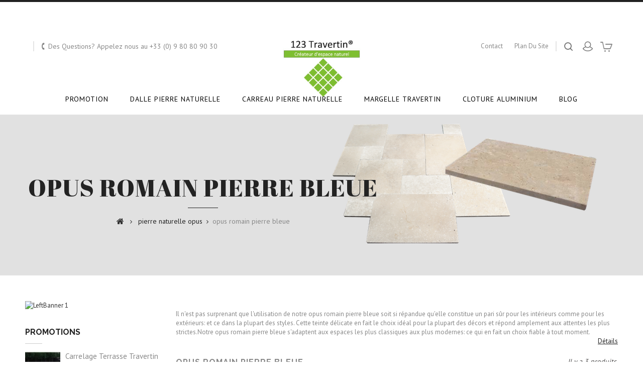

--- FILE ---
content_type: text/html; charset=utf-8
request_url: https://www.123travertin.com/60-opus-romain-pierre-bleue
body_size: 12803
content:
<!DOCTYPE HTML>
<!--[if lt IE 7]> <html class="no-js lt-ie9 lt-ie8 lt-ie7" lang="fr-fr"><![endif]-->
<!--[if IE 7]><html class="no-js lt-ie9 lt-ie8 ie7" lang="fr-fr"><![endif]-->
<!--[if IE 8]><html class="no-js lt-ie9 ie8" lang="fr-fr"><![endif]-->
<!--[if gt IE 8]> <html class="no-js ie9" lang="fr-fr"><![endif]-->
<html lang="fr-fr">
	<head>
	
	<!-- Global site tag (gtag.js) - Google Ads: 516810863 -->
<script async src="https://www.googletagmanager.com/gtag/js?id=AW-516810863"></script>
<script>
  window.dataLayer = window.dataLayer || [];
  function gtag(){dataLayer.push(arguments);}
  gtag('js', new Date());

  gtag('config', 'AW-516810863');
</script>


<!-- Google Tag Manager -->
<script>(function(w,d,s,l,i){w[l]=w[l]||[];w[l].push({'gtm.start':
new Date().getTime(),event:'gtm.js'});var f=d.getElementsByTagName(s)[0],
j=d.createElement(s),dl=l!='dataLayer'?'&l='+l:'';j.async=true;j.src=
'https://www.googletagmanager.com/gtm.js?id='+i+dl;f.parentNode.insertBefore(j,f);
})(window,document,'script','dataLayer','GTM-N5XDPGM');</script>
<!-- End Google Tag Manager -->

		<meta charset="utf-8" />
		<title>opus romain pierre bleue - 123Travertin</title>
					<meta name="description" content="opus romain pierre bleue : C&#039;est le travertin le plus clair sur le marché. C&#039;est une pierre sophistiquée qui a un style harmonieux. Notre opus romain pierre bleue est un favori polyvalent avec sa couleur brun sable" />
							<meta name="keywords" content="opus romain pierre bleue" />
				<meta name="generator" content="PrestaShop" />
		<meta name="robots" content="index,follow" />
		<meta name="viewport" content="width=device-width, minimum-scale=0.25, maximum-scale=1.6, initial-scale=1.0" />
		<meta name="apple-mobile-web-app-capable" content="yes" />
		<link rel="icon" type="image/vnd.microsoft.icon" href="/img/favicon.ico?1750916629" />
		<link rel="shortcut icon" type="image/x-icon" href="/img/favicon.ico?1750916629" />
											<link rel="stylesheet" href="/themes/PRS01/css/global.css" type="text/css" media="all" />
													<link rel="stylesheet" href="/themes/PRS01/css/autoload/uniform.default.css" type="text/css" media="all" />
													<link rel="stylesheet" href="/js/jquery/plugins/fancybox/jquery.fancybox.css" type="text/css" media="all" />
													<link rel="stylesheet" href="/themes/PRS01/css/product_list.css" type="text/css" media="all" />
													<link rel="stylesheet" href="/themes/PRS01/css/category.css" type="text/css" media="all" />
													<link rel="stylesheet" href="/themes/PRS01/css/scenes.css" type="text/css" media="all" />
													<link rel="stylesheet" href="/themes/PRS01/css/modules/blockcart/blockcart.css" type="text/css" media="all" />
													<link rel="stylesheet" href="/js/jquery/plugins/bxslider/jquery.bxslider.css" type="text/css" media="all" />
													<link rel="stylesheet" href="/themes/PRS01/css/modules/blockcategories/blockcategories.css" type="text/css" media="all" />
													<link rel="stylesheet" href="/themes/PRS01/css/modules/blockcontact/blockcontact.css" type="text/css" media="all" />
													<link rel="stylesheet" href="/themes/PRS01/css/modules/blocktags/blocktags.css" type="text/css" media="all" />
													<link rel="stylesheet" href="/themes/PRS01/css/modules/blockviewed/blockviewed.css" type="text/css" media="all" />
													<link rel="stylesheet" href="/themes/PRS01/css/modules/blocktopmenu/css/blocktopmenu.css" type="text/css" media="all" />
													<link rel="stylesheet" href="/themes/PRS01/css/modules/blocktopmenu/css/superfish-modified.css" type="text/css" media="all" />
													<link rel="stylesheet" href="/modules/ttfeaturedtab/css/ttfeaturedtab.css" type="text/css" media="all" />
													<link rel="stylesheet" href="/themes/PRS01/css/modules/blockcurrencies/blockcurrencies.css" type="text/css" media="all" />
													<link rel="stylesheet" href="/themes/PRS01/css/modules/blocklanguages/blocklanguages.css" type="text/css" media="all" />
													<link rel="stylesheet" href="/themes/PRS01/css/modules/blockpermanentlinks/blockpermanentlinks.css" type="text/css" media="all" />
													<link rel="stylesheet" href="/themes/PRS01/css/modules/blockuserinfo/blockuserinfo.css" type="text/css" media="all" />
													<link rel="stylesheet" href="/js/jquery/plugins/autocomplete/jquery.autocomplete.css" type="text/css" media="all" />
													<link rel="stylesheet" href="/themes/PRS01/css/modules/ttsearchblock/ttsearchblock.css" type="text/css" media="all" />
													<link rel="stylesheet" href="/themes/PRS01/css/modules/blocknewsletter/blocknewsletter.css" type="text/css" media="all" />
													<link rel="stylesheet" href="/themes/PRS01/css/modules/smartblog/views/css/smartblogstyle.css" type="text/css" media="all" />
													<script type="text/javascript">
var CUSTOMIZE_TEXTFIELD = 1;
var FancyboxI18nClose = 'Fermer';
var FancyboxI18nNext = 'Suivant';
var FancyboxI18nPrev = 'Pr&eacute;c&eacute;dent';
var ajax_allowed = true;
var ajaxsearch = true;
var baseDir = 'https://www.123travertin.com/';
var baseUri = 'https://www.123travertin.com/';
var comparator_max_item = 3;
var comparedProductsIds = [];
var contentOnly = false;
var currency = {"id":1,"name":"Euro","iso_code":"EUR","iso_code_num":"978","sign":"\u20ac","blank":"1","conversion_rate":"1.000000","deleted":"0","format":"2","decimals":"1","active":"1","prefix":"","suffix":" \u20ac","id_shop_list":null,"force_id":false};
var currencyBlank = 1;
var currencyFormat = 2;
var currencyRate = 1;
var currencySign = '€';
var customizationIdMessage = 'Personnalisation';
var delete_txt = 'Supprimer';
var displayList = false;
var freeProductTranslation = 'Offert !';
var freeShippingTranslation = 'Livraison gratuite !';
var generated_date = 1768660462;
var hasDeliveryAddress = false;
var highDPI = false;
var id_lang = 1;
var img_dir = 'https://www.123travertin.com/themes/PRS01/img/';
var instantsearch = false;
var isGuest = 0;
var isLogged = 0;
var isMobile = false;
var max_item = 'Vous ne pouvez pas ajouter plus de 3 produit(s) dans le comparateur.';
var min_item = 'Veuillez choisir au moins 1 produit.';
var page_name = 'category';
var placeholder_blocknewsletter = 'Saisissez votre adresse e-mail';
var priceDisplayMethod = 0;
var priceDisplayPrecision = 2;
var quickView = true;
var removingLinkText = 'supprimer cet article du panier';
var request = 'https://www.123travertin.com/60-opus-romain-pierre-bleue';
var roundMode = 2;
var static_token = '9c6835c02bb2b077bc8c95c38061620f';
var toBeDetermined = 'À définir';
var token = '6b050eb386a661481b889a03bf95865e';
var usingSecureMode = true;
</script>

						<script type="text/javascript" src="/js/jquery/jquery-1.11.0.min.js"></script>
						<script type="text/javascript" src="/js/jquery/jquery-migrate-1.2.1.min.js"></script>
						<script type="text/javascript" src="/js/jquery/plugins/jquery.easing.js"></script>
						<script type="text/javascript" src="/js/tools.js"></script>
						<script type="text/javascript" src="/themes/PRS01/js/global.js"></script>
						<script type="text/javascript" src="/themes/PRS01/js/autoload/10-bootstrap.min.js"></script>
						<script type="text/javascript" src="/themes/PRS01/js/autoload/15-jquery.total-storage.min.js"></script>
						<script type="text/javascript" src="/themes/PRS01/js/autoload/15-jquery.uniform-modified.js"></script>
						<script type="text/javascript" src="/js/jquery/plugins/fancybox/jquery.fancybox.js"></script>
						<script type="text/javascript" src="/themes/PRS01/js/products-comparison.js"></script>
						<script type="text/javascript" src="/themes/PRS01/js/category.js"></script>
						<script type="text/javascript" src="/themes/PRS01/js/modules/blockcart/ajax-cart.js"></script>
						<script type="text/javascript" src="/js/jquery/plugins/jquery.scrollTo.js"></script>
						<script type="text/javascript" src="/js/jquery/plugins/jquery.serialScroll.js"></script>
						<script type="text/javascript" src="/js/jquery/plugins/bxslider/jquery.bxslider.js"></script>
						<script type="text/javascript" src="/themes/PRS01/js/tools/treeManagement.js"></script>
						<script type="text/javascript" src="/themes/PRS01/js/modules/blocktopmenu/js/hoverIntent.js"></script>
						<script type="text/javascript" src="/themes/PRS01/js/modules/blocktopmenu/js/superfish-modified.js"></script>
						<script type="text/javascript" src="/themes/PRS01/js/modules/blocktopmenu/js/blocktopmenu.js"></script>
						<script type="text/javascript" src="/js/jquery/plugins/autocomplete/jquery.autocomplete.js"></script>
						<script type="text/javascript" src="/themes/PRS01/js/modules/blocknewsletter/blocknewsletter.js"></script>
							<!-- Google Tag Manager -->
                        <script data-keepinline='1'>(function(w,d,s,l,i){w[l]=w[l]||[];w[l].push({'gtm.start':
                        new Date().getTime(),event:'gtm.js'});var f=d.getElementsByTagName(s)[0],
                        j=d.createElement(s),dl=l!='dataLayer'?'&l='+l:'';j.async=true;j.src=
                        'https://www.googletagmanager.com/gtm.js?id='+i+dl;f.parentNode.insertBefore(j,f);
                        })(window,document,'script','dataLayer','516810863');</script>
                        <!-- End Google Tag Manager -->

		<link rel="stylesheet" href="//fonts.googleapis.com/css?family=Raleway:400,600,700&amp;subset=latin,latin-ext" type="text/css" media="all" />
		<link rel="stylesheet" href="//fonts.googleapis.com/css?family=PT+Sans:400,500,700&amp;subset=latin,latin-ext" type="text/css" media="all" />
		<link rel="stylesheet" href="//fonts.googleapis.com/css?family=Abril+Fatface&amp;subset=latin,latin-ext" type="text/css" media="all" />
		<link rel="stylesheet" href="//fonts.googleapis.com/css?family=Alex+Brush&amp;subset=latin,latin-ext" type="text/css" media="all" />
		<!--[if IE 8]>
		<script src="https://oss.maxcdn.com/libs/html5shiv/3.7.0/html5shiv.js"></script>
		<script src="https://oss.maxcdn.com/libs/respond.js/1.3.0/respond.min.js"></script>
		<![endif]-->
		
		<!--  TemplateTrip JS -->
			<script type="text/javascript" src="https://www.123travertin.com/themes/PRS01/js/templatetrip/custom.js"></script>	
			<script type="text/javascript" src="https://www.123travertin.com/themes/PRS01/js/templatetrip/owl.carousel.js"></script>
            <script type="text/javascript" src="https://www.123travertin.com/themes/PRS01/js/templatetrip/ttprogressbar.js"></script>
			<script type="text/javascript" src="https://www.123travertin.com/themes/PRS01/js/templatetrip/lightbox-2.6.min.js"></script>
			<script type="text/javascript" src="https://www.123travertin.com/themes/PRS01/js/templatetrip/waypoints.min.js"></script>
			<script type="text/javascript" src="https://www.123travertin.com/themes/PRS01/js/templatetrip/inview.js"></script>
			<script type="text/javascript" src="https://www.123travertin.com/themes/PRS01/js/templatetrip/parallex.js"></script>
			
		<!-- End TemplateTrip JS -->
		
		
		<!--  TemplateTrip CSS -->
		<link type="text/css" rel="stylesheet" href="https://www.123travertin.com/themes/PRS01/css/templatetrip/custom.css" />
		<link type="text/css" rel="stylesheet" href="https://www.123travertin.com/themes/PRS01/css/templatetrip/lightbox.css" />
		<link type="text/css" rel="stylesheet" href="https://www.123travertin.com/themes/PRS01/css/templatetrip/animate.css" />
		<!-- End TemplateTrip CSS -->
		
		
	</head>
	<body id="category" class="category category-60 category-opus-romain-pierre-bleue show-left-column hide-right-column lang_fr">
					<div id="page">
			<div class="header-container">
				<header id="header">
																										<div class="nav">
							
							<div class="container">
								<div class="row">
									<nav><!-- Block languages module -->
<!-- /Block languages module -->
<div id="contact-link" >
	<a href="https://www.123travertin.com/nous-contacter" title="Contactez-nous">Contactez-nous</a>
</div>
	<span class="shop-phone">
		<span class="ttcontact-phone">
			<i class="icon-phone"></i>Appelez-nous au : <strong>Des Questions? Appelez nous au +33 (0) 9 80 80 90 30</strong>
		</span>
	</span>
<!-- MODULE Block cart -->
<div class="col-sm-4 ttheader_cart clearfix">
	<div class="shopping_cart">
		<a href="https://www.123travertin.com/commande" title="Voir mon panier" rel="nofollow">
			<b>Panier</b>
			<span class="ajax_cart_quantity unvisible">0</span>
			<span class="ajax_cart_product_txt unvisible">Produit</span>
			<span class="ajax_cart_product_txt_s unvisible">Produits</span>
			<span class="ajax_cart_total unvisible">
							</span>
			<span class="ajax_cart_no_product">(vide)</span>
					</a>
					<div class="cart_block block exclusive">
				<div class="block_content">
					<!-- block list of products -->
					<div class="cart_block_list">
												<p class="cart_block_no_products">
							Aucun produit
						</p>
																		<div class="cart-prices">
							<div class="cart-prices-line first-line">
								<span class="price cart_block_shipping_cost ajax_cart_shipping_cost unvisible">
																			 À définir																	</span>
								<span class="unvisible">
									Livraison
								</span>
							</div>
																					<div class="cart-prices-line last-line">
								<span class="price cart_block_total ajax_block_cart_total">0,00 €</span>
								<span>Total</span>
							</div>
													</div>
						<p class="cart-buttons">
							<a id="button_order_cart" class="btn btn-default button button-small" href="https://www.123travertin.com/commande" title="Commander" rel="nofollow">
								<span>
									Commander<i class="icon-chevron-right right"></i>
								</span>
							</a>
						</p>
					</div>
				</div>
			</div><!-- .cart_block -->
			</div>
</div>

	<div id="layer_cart">
		<div class="clearfix">
			<div class="layer_cart_product col-xs-12 col-md-6">
				<span class="cross" title="Fermer la fenêtre"></span>
				<span class="title">
					<i class="icon-check"></i>Produit ajouté au panier avec succès
				</span>
				<div class="product-image-container layer_cart_img">
				</div>
				<div class="layer_cart_product_info">
					<span id="layer_cart_product_title" class="product-name"></span>
					<span id="layer_cart_product_attributes"></span>
					<div>
						<strong class="dark">Quantité</strong>
						<span id="layer_cart_product_quantity"></span>
					</div>
					<div>
						<strong class="dark">Total</strong>
						<span id="layer_cart_product_price"></span>
					</div>
				</div>
			</div>
			<div class="layer_cart_cart col-xs-12 col-md-6">
				<span class="title">
					<!-- Plural Case [both cases are needed because page may be updated in Javascript] -->
					<span class="ajax_cart_product_txt_s  unvisible">
						Il y a <span class="ajax_cart_quantity">0</span> produits dans votre panier.
					</span>
					<!-- Singular Case [both cases are needed because page may be updated in Javascript] -->
					<span class="ajax_cart_product_txt ">
						Il y a 1 produit dans votre panier.
					</span>
				</span>
				<div class="layer_cart_row">
					<strong class="dark">
						Total produits
											</strong>
					<span class="ajax_block_products_total">
											</span>
				</div>

								<div class="layer_cart_row">
					<strong class="dark unvisible">
						Frais de port&nbsp;					</strong>
					<span class="ajax_cart_shipping_cost unvisible">
													 À définir											</span>
				</div>
								<div class="layer_cart_row">
					<strong class="dark">
						Total
											</strong>
					<span class="ajax_block_cart_total">
											</span>
				</div>
				<div class="button-container">
					<span class="continue btn btn-default button exclusive-medium" title="Continuer mes achats">
						<span>
							<i class="icon-chevron-left left"></i>Continuer mes achats
						</span>
					</span>
					<a class="btn btn-default button button-medium"	href="https://www.123travertin.com/commande" title="Commander" rel="nofollow">
						<span>
							Commander<i class="icon-chevron-right right"></i>
						</span>
					</a>
				</div>
			</div>
		</div>
		<div class="crossseling"></div>
	</div> <!-- #layer_cart -->
	<div class="layer_cart_overlay"></div>

<!-- /MODULE Block cart -->
<!-- Block user information module TOP  -->
<div class="header_user_info">
		<div class="ttlogin">
		<a class="login" href="https://www.123travertin.com/mon-compte" rel="nofollow" title="Identifiez-vous">
			<div class="ttuserheading">Connexion</div>
		</a>
	</div>
		</div>
<!-- /Block usmodule TOP -->
<div id="search_block_top" >
	<span class="ttsearch_button">search</span>
	<div class="ttsearchtoggle">
		<div class="ttserach-bg"></div>
		
		<form method="get" action="https://www.123travertin.com/recherche" id="searchbox">
			<div class="search_block_top_form col-sm-12 container">			
				<input type="hidden" name="controller" value="search" />
				<input type="hidden" name="orderby" value="position" />
				<input type="hidden" name="orderway" value="desc" />
				<input type="text" id="search_query_top" name="search_query" value="Rechercher dans le site" onfocus="if(this.value=='Rechercher dans le site')this.value='';" onblur="if (this.value=='')this.value='Rechercher dans le site'" />
				<button type="submit" class="search_button btn button-search"><i class="fa fa-search"></i></button>
				
			</div>
		</form>
	</div>
</div>
<script type="text/javascript">
        var moduleDir = "/modules/ttsearchblock/";
        var maxResults = 8;
	// <![CDATA[
		$('document').ready( function() {
			$("#search_query_top")
				.autocomplete(moduleDir + "ttsearchblock_ajax.php", {
						minChars: 3,
						max: maxResults,
						width: 288,
						selectFirst: false,
						scroll: false,
						dataType: "json",
						formatItem: function(data, i, max, value, term) {
							return value;
						},
						parse: function(data) {
                            var mytab = new Array();
                            var pname ='';
							var cname ='';
                            for (var i = 0; i < data.length; i++){      
                                if (data[i].pname.length > 40){
                                    pname = jQuery.trim(data[i].pname).substring(0, 40).split(" ").slice(0, -1).join(" ") + "...";      
                                }else{
                                    pname = data[i].pname;
                                }
								cname = data[i].cname;
                                mytab[mytab.length] = { data: data[i], value: '<div class="container"><img src="' + data[i].product_image + '" alt="' + data[i].pname + '" height="150" class="pull-left ttsearch_img" />' + '<span class="ac_content pull-left"><span class="ac_product_name">' + pname + '</span><br /><span class="ac_category_name">' + cname + '</span></span></div>' };
                            }                
							return mytab;                    
						},
						extraParams: {
							ajaxSearch: 1,
							id_lang: 1
						}
					}
				)
				.result(function(event, data, formatted) {
					$('#search_query_top').val(data.pname);
					document.location.href = data.product_link;
				})
		});
	// ]]>
	</script>
<!-- Block permanent links module HEADER -->
<div class="ttpermanent-link">
	<div class="ttpermanent-heading"></div>
	<ul id="header_links" class="toggle-footer">
		<li id="header_link_contact"><a href="https://www.123travertin.com/nous-contacter" title="contact">contact</a></li>
		<li id="header_link_sitemap"><a href="https://www.123travertin.com/plan-site" title="plan du site">plan du site</a></li>
		<li id="header_link_bookmark">
			<script type="text/javascript">writeBookmarkLink('https://www.123travertin.com/', '123.travertin dalle et carrelage en travertin', 'favoris');</script>
		</li>
	</ul>
</div>
<!-- /Block permanent links module HEADER -->
</nav>
								</div>
							</div>
							<div id="header_logo">
										<a href="https://www.123travertin.com/" title="123Travertin">
											<img class="logo img-responsive" src="https://www.123travertin.com/img/123travertin-logo-1586195190.jpg" alt="123Travertin" width="444" height="330"/>
										</a>
									</div>
						</div>
										<div class="full-header">
						<div class="ttfullmenudiv"></div>
						<div class="container">
							<div class="row">
								<div class="ttheader">
									
								<div class="ttheader-bg">	<!-- Menu -->
	<div id="block_top_menu" class="sf-contener clearfix col-lg-12">
		<div class="cat-title">Menu</div>
		<ul class="sf-menu clearfix menu-content">
			<li><a href="https://www.123travertin.com/content/11-promotions-dalles-et-carrelage" title="PROMOTION">PROMOTION</a></li>
<li><a href="https://www.123travertin.com/35-dalle-de-travertin" title="Dalle pierre naturelle">Dalle pierre naturelle</a></li>
<li><a href="https://www.123travertin.com/37-carrelage-travertin" title="Carreau pierre naturelle">Carreau pierre naturelle</a></li>
<li><a href="https://www.123travertin.com/margelle-pierre-naturelle/1004-margelle-travertin-assorti.html" title="Margelle travertin">Margelle travertin</a></li>
<li><a href="https://www.123travertin.com/content/8-cloture-en-aluminium" title="Cloture aluminium">Cloture aluminium</a></li>

						
							<li class="ttblog">
					<a title="Blog" href="http://www.123travertin.com/smartblog.html">Blog</a>
				</li>
					</ul>
	</div>
	<!--/ Menu -->
 </div>
								</div>
							</div>
						</div>
					</div>
				</header>
			</div>
			<div id="slider_row" class="row">
											</div>
							<div class="ttbreadcrumb-bg">
					<div class="container">
						
<!-- Breadcrumb -->
<div class="breadcrumb clearfix  hb-animate-element left-to-right">
	<!--.breadcrumb-product, .breadcrumb-category, .breadcrumb-page, .breadcrumb-blogcategory, .breadcrumb-allblogcategory, .breadcrumb-blogpage-->

	<!-- Start TemplateTrip Breadcrumb -->
	
			<h4 class="ttbreadcrumb-category">opus romain pierre bleue</h4>
		
	<!-- End TemplateTrip Breadcrumb -->

	<a class="home" href="https://www.123travertin.com/" title="retour &agrave; Accueil"><i class="icon-home"></i></a>
	
			<span class="navigation-pipe">&gt;</span>
					<span class="navigation_page"><span itemscope itemtype="http://data-vocabulary.org/Breadcrumb"><a itemprop="url" href="https://www.123travertin.com/77-pierre-naturelle-opus" title="pierre naturelle opus" ><span itemprop="title">pierre naturelle opus</span></a></span><span class="navigation-pipe">></span>opus romain pierre bleue</span>
			</div>
<!-- /Breadcrumb -->

						<div class="breadcrumb-img1 hb-animate-element top-to-bottom2">
							<img alt="ttcategory-banner" src="https://www.123travertin.com/themes/PRS01/img/templatetrip/category-lamp-01.png" class="replace-2x img-responsive">
						</div>
                        <div class="breadcrumb-img2 hb-animate-element top-to-bottom1">
							<img alt="ttcategory-banner" src="https://www.123travertin.com/themes/PRS01/img/templatetrip/category-lamp-02.png" class="replace-2x img-responsive">
						</div>
					</div>
				</div>
						<div class="columns-container hb-animate-element bottom-to-top">
				<div id="columns" class="container">
					<div class="row" id="columns_inner">
												<div id="left_column" class="column col-xs-12 col-sm-3">    
<div id="ttleftbanner" class="block">
   <ul>
           	                    <li class="ttleftbanner-container">
                   <a href="#" title="LeftBanner 1">
                     <img src="https://www.123travertin.com/modules/ttleftbanner/img/9396e8e25db8a5705c69f04895c27122.png"
                                     alt="LeftBanner 1"/>
                     </a> 
                   </li>
                       </ul>
</div>
<!-- MODULE Block specials -->
<div id="special_block_right" class="block">
	<p class="title_block">
        <a href="https://www.123travertin.com/promotions" title="Promotions">
            Promotions
        </a>
    </p>
	<div class="block_content products-block">
    		<ul>
        	<li class="clearfix">
            	<a class="products-block-image" href="https://www.123travertin.com/carrelage-travertin-exterieur/381-carrelage-terrasse-travertin-savone.html">
                    <img 
                    class="replace-2x img-responsive" 
                    src="https://www.123travertin.com/381-small_default/carrelage-terrasse-travertin-savone.jpg" 
                    alt="" 
                    title="carrelage terrasse travertin Savone" />
                </a>
                <div class="product-content">
                	<h5>
                        <a class="product-name" href="https://www.123travertin.com/carrelage-travertin-exterieur/381-carrelage-terrasse-travertin-savone.html" title="carrelage terrasse travertin Savone">
                            carrelage terrasse travertin Savone
                        </a>
                    </h5>
                                        	<p class="product-description">
                            De plus: notre carrelage terrasse...
                        </p>
                                        <div class="price-box">
                    	                        	<span class="price special-price">
                                                                    23,57 €                            </span>
                                                                                                                                 <span class="price-percent-reduction">-50%</span>
                                                                                         <span class="old-price">
                                                                    47,14 €                            </span>
                            
                                            </div>
                </div>
            </li>
		</ul>
		<div>
			<a class="btn btn-default button button-small" href="https://www.123travertin.com/promotions" title="Toutes les promos">
				<span>Toutes les promos<i class="icon-chevron-right right"></i></span>
            </a>
		</div>
    	</div>
</div>
<!-- /MODULE Block specials -->
</div>
																		<div id="center_column" class="center_column col-xs-12 col-sm-9">
	

	    				<div class="content_scene_cat">
            	                     <!-- Category image -->
										 						<div class="cat_desc">
						<span class="category-name">
							opus romain pierre bleue						</span>
													<div id="category_description_short" class="rte"><p>Il n'est pas surprenant que l'utilisation de notre opus romain pierre bleue soit si répandue qu'elle constitue un pari sûr pour les intérieurs comme pour les extérieurs: et ce dans la plupart des styles. Cette teinte délicate en fait le choix idéal pour la plupart des décors et répond amplement aux attentes les plus strictes.Notre opus romain pierre bleue s'adaptent aux espaces les plus classiques aux plus modernes: ce qui en fait un choix fiable à tout moment.</p></div>
							<div id="category_description_full" class="unvisible rte"><p>Il n'est pas surprenant que l'utilisation de notre opus romain pierre bleue soit si répandue qu'elle constitue un pari sûr pour les intérieurs comme pour les extérieurs: et ce dans la plupart des styles. Cette teinte délicate en fait le choix idéal pour la plupart des décors et répond amplement aux attentes les plus strictes.Notre opus romain pierre bleue s'adaptent aux espaces les plus classiques aux plus modernes: ce qui en fait un choix fiable à tout moment.</p></div>
							<a href="https://www.123travertin.com/60-opus-romain-pierre-bleue" class="lnk_more">D&eacute;tails</a>
												</div>
					                              </div>
				<h1 class="page-heading product-listing"><span class="cat-name">opus romain pierre bleue&nbsp;</span><span class="heading-counter">Il y a 3 produits.</span>
</h1>
							<div class="content_sortPagiBar clearfix">
            	<div class="sortPagiBar clearfix">
            		<ul class="display hidden-xs">
	<li class="display-title">Afficher :</li>
    <li id="grid"><a rel="nofollow" href="#" title="Grille">Grille</a></li>
    <li id="list"><a rel="nofollow" href="#" title="Liste">Liste</a></li>
</ul>

<form id="productsSortForm" action="https://www.123travertin.com/60-opus-romain-pierre-bleue" class="productsSortForm">
	<div class="select selector1">
		<label for="selectProductSort">Tri</label>
		<select id="selectProductSort" class="selectProductSort form-control">
			<option value="position:asc" selected="selected">--</option>
							<option value="price:asc">Le moins cher</option>
				<option value="price:desc">Le plus cher</option>
						<option value="name:asc">De A &agrave; Z</option>
			<option value="name:desc">De Z &agrave; A</option>
							<option value="quantity:desc">En Stock</option>
						<option value="reference:asc">R&eacute;f&eacute;rence : croissante</option>
			<option value="reference:desc">R&eacute;f&eacute;rence : d&eacute;croissante</option>
		</select>
	</div>
</form>
<!-- /Sort products -->
			
	
                								<!-- nbr product/page -->
		<!-- /nbr product/page -->

				</div>
			</div>
				
									
		
	
	<!-- Products list -->
	<ul class="product_list grid row">
			
		
		
								<li class="ajax_block_product col-xs-12 col-sm-6 col-md-4 first-in-line last-line first-item-of-tablet-line first-item-of-mobile-line last-mobile-line">
			<div class="product-container" itemscope itemtype="https://schema.org/Product">
				<div class="left-block">
					<div class="product-image-container">
						<a class="product_img_link" href="https://www.123travertin.com/opus-romain-pierre-bleue/654-opus-romain-pierre-bleue-corona.html" title="opus romain pierre bleue Corona" itemprop="url">
							<img class="replace-2x img-responsive" src="https://www.123travertin.com/654-home_default/opus-romain-pierre-bleue-corona.jpg" alt="opus romain pierre bleue Corona" title="opus romain pierre bleue Corona"  width="280" height="364" itemprop="image" />
						</a>
													<div class="content_price" itemprop="offers" itemscope itemtype="https://schema.org/Offer">
																	<span itemprop="price" class="price product-price">
										
										51,00 €									</span>
									<meta itemprop="priceCurrency" content="EUR" />
																				<span class="price-percent-reduction">-50%</span>
																													
										<span class="old-price product-price">
											102,00 €
										</span>
										
																												<span class="unvisible">
																								<link itemprop="availability" href="https://schema.org/InStock" />Disponible																					</span>
																		
									
															</div>
																									<a class="sale-box" href="https://www.123travertin.com/opus-romain-pierre-bleue/654-opus-romain-pierre-bleue-corona.html">
								<span class="sale-label">Promo !</span>
							</a>
											</div>
										
					
				
				</div>
				<div class="right-block">
															
					<h5 itemprop="name" class="product-name">
												<a class="" href="https://www.123travertin.com/opus-romain-pierre-bleue/654-opus-romain-pierre-bleue-corona.html" title="opus romain pierre bleue Corona" itemprop="url" >
							opus romain pierre bleue Corona
						</a>
					</h5>
					
					<p class="product-desc" itemprop="description">
						Pour de nombreuses raisons: la résistance: la simplicité et la luminosité en font partie. En raison de la durabilité et de la compatibilité de la pierre: les architectes préfèrent l'utiliser pour la décoration extérieure.
					</p>
										<div class="content_price">
													
							<span class="price product-price">
															51,00 €							</span>
															
								
																	<span class="price-percent-reduction">-50%</span>
																
								<span class="old-price product-price">
									102,00 €
								</span>
														
							
							
											</div>
										
					
					
											<div class="color-list-container"></div>
										<div class="product-flags">
																																					</div>
																		<span class="availability">
																	<span class=" label-success">
										Disponible									</span>
															</span>
																<div class="ttproducthover">
						<div class="functional-buttons clearfix">
							<div class="button-container">
																																					<a class="button ajax_add_to_cart_button btn btn-default" href="https://www.123travertin.com/panier?add=1&amp;id_product=654&amp;token=9c6835c02bb2b077bc8c95c38061620f" rel="nofollow" title="Ajouter au panier" data-id-product-attribute="0" data-id-product="654" data-minimal_quantity="1">
											<span>Ajouter au panier</span>
											<span class="tooltip">Ajouter au panier</span>
										</a>
																									<a class="button lnk_view btn btn-default" href="https://www.123travertin.com/opus-romain-pierre-bleue/654-opus-romain-pierre-bleue-corona.html" title="Afficher">
									<span>D&eacute;tails</span>
									<span class="tooltip">D&eacute;tails</span>
								</a>
							</div>
							
															<div class="compare">
									<a class="add_to_compare" href="https://www.123travertin.com/opus-romain-pierre-bleue/654-opus-romain-pierre-bleue-corona.html" data-id-product="654">Ajouter au comparateur<span class="tooltip">Ajouter au comparateur</span></a>
								</div>
														<div class="ttquickview">
																	<a class="quick-view" href="https://www.123travertin.com/opus-romain-pierre-bleue/654-opus-romain-pierre-bleue-corona.html" rel="https://www.123travertin.com/opus-romain-pierre-bleue/654-opus-romain-pierre-bleue-corona.html">
										<span>Aper&ccedil;u rapide</span>
										<span class="tooltip">Aper&ccedil;u rapide</span>
									</a>
															</div>
						</div>
					</div>
				</div>
			</div><!-- .product-container> -->
		</li>
			
		
		
								<li class="ajax_block_product col-xs-12 col-sm-6 col-md-4 last-line last-item-of-tablet-line last-mobile-line">
			<div class="product-container" itemscope itemtype="https://schema.org/Product">
				<div class="left-block">
					<div class="product-image-container">
						<a class="product_img_link" href="https://www.123travertin.com/opus-romain-pierre-bleue/655-pierre-bleue-opus-romain-villejuif.html" title="pierre bleue opus romain Villejuif" itemprop="url">
							<img class="replace-2x img-responsive" src="https://www.123travertin.com/655-home_default/pierre-bleue-opus-romain-villejuif.jpg" alt="pierre bleue opus romain Villejuif" title="pierre bleue opus romain Villejuif"  width="280" height="364" itemprop="image" />
						</a>
													<div class="content_price" itemprop="offers" itemscope itemtype="https://schema.org/Offer">
																	<span itemprop="price" class="price product-price">
										
										50,40 €									</span>
									<meta itemprop="priceCurrency" content="EUR" />
																				<span class="price-percent-reduction">-50%</span>
																													
										<span class="old-price product-price">
											100,80 €
										</span>
										
																												<span class="unvisible">
																								<link itemprop="availability" href="https://schema.org/InStock" />Disponible																					</span>
																		
									
															</div>
																									<a class="sale-box" href="https://www.123travertin.com/opus-romain-pierre-bleue/655-pierre-bleue-opus-romain-villejuif.html">
								<span class="sale-label">Promo !</span>
							</a>
											</div>
										
					
				
				</div>
				<div class="right-block">
															
					<h5 itemprop="name" class="product-name">
												<a class="" href="https://www.123travertin.com/opus-romain-pierre-bleue/655-pierre-bleue-opus-romain-villejuif.html" title="pierre bleue opus romain Villejuif" itemprop="url" >
							pierre bleue opus romain Villejuif
						</a>
					</h5>
					
					<p class="product-desc" itemprop="description">
						Ce travertin est sans aucun doute l'un des plus beaux. Lumineuse et étincelante comme une perle: la magie qui se dégage de notre pierre bleue opus romain Villejuif  la rend vraiment unique dans sa catégorie de travertin crème.
					</p>
										<div class="content_price">
													
							<span class="price product-price">
															50,40 €							</span>
															
								
																	<span class="price-percent-reduction">-50%</span>
																
								<span class="old-price product-price">
									100,80 €
								</span>
														
							
							
											</div>
										
					
					
											<div class="color-list-container"></div>
										<div class="product-flags">
																																					</div>
																		<span class="availability">
																	<span class=" label-success">
										Disponible									</span>
															</span>
																<div class="ttproducthover">
						<div class="functional-buttons clearfix">
							<div class="button-container">
																																					<a class="button ajax_add_to_cart_button btn btn-default" href="https://www.123travertin.com/panier?add=1&amp;id_product=655&amp;token=9c6835c02bb2b077bc8c95c38061620f" rel="nofollow" title="Ajouter au panier" data-id-product-attribute="0" data-id-product="655" data-minimal_quantity="1">
											<span>Ajouter au panier</span>
											<span class="tooltip">Ajouter au panier</span>
										</a>
																									<a class="button lnk_view btn btn-default" href="https://www.123travertin.com/opus-romain-pierre-bleue/655-pierre-bleue-opus-romain-villejuif.html" title="Afficher">
									<span>D&eacute;tails</span>
									<span class="tooltip">D&eacute;tails</span>
								</a>
							</div>
							
															<div class="compare">
									<a class="add_to_compare" href="https://www.123travertin.com/opus-romain-pierre-bleue/655-pierre-bleue-opus-romain-villejuif.html" data-id-product="655">Ajouter au comparateur<span class="tooltip">Ajouter au comparateur</span></a>
								</div>
														<div class="ttquickview">
																	<a class="quick-view" href="https://www.123travertin.com/opus-romain-pierre-bleue/655-pierre-bleue-opus-romain-villejuif.html" rel="https://www.123travertin.com/opus-romain-pierre-bleue/655-pierre-bleue-opus-romain-villejuif.html">
										<span>Aper&ccedil;u rapide</span>
										<span class="tooltip">Aper&ccedil;u rapide</span>
									</a>
															</div>
						</div>
					</div>
				</div>
			</div><!-- .product-container> -->
		</li>
			
		
		
								<li class="ajax_block_product col-xs-12 col-sm-6 col-md-4 last-in-line last-line first-item-of-tablet-line last-item-of-mobile-line last-mobile-line">
			<div class="product-container" itemscope itemtype="https://schema.org/Product">
				<div class="left-block">
					<div class="product-image-container">
						<a class="product_img_link" href="https://www.123travertin.com/opus-romain-pierre-bleue/656-opus-pierre-bleue-la-spezia.html" title="opus pierre bleue La Spezia" itemprop="url">
							<img class="replace-2x img-responsive" src="https://www.123travertin.com/656-home_default/opus-pierre-bleue-la-spezia.jpg" alt="opus pierre bleue La Spezia" title="opus pierre bleue La Spezia"  width="280" height="364" itemprop="image" />
						</a>
													<div class="content_price" itemprop="offers" itemscope itemtype="https://schema.org/Offer">
																	<span itemprop="price" class="price product-price">
										
										49,80 €									</span>
									<meta itemprop="priceCurrency" content="EUR" />
																				<span class="price-percent-reduction">-50%</span>
																													
										<span class="old-price product-price">
											99,60 €
										</span>
										
																												<span class="unvisible">
																								<link itemprop="availability" href="https://schema.org/InStock" />Disponible																					</span>
																		
									
															</div>
																									<a class="sale-box" href="https://www.123travertin.com/opus-romain-pierre-bleue/656-opus-pierre-bleue-la-spezia.html">
								<span class="sale-label">Promo !</span>
							</a>
											</div>
										
					
				
				</div>
				<div class="right-block">
															
					<h5 itemprop="name" class="product-name">
												<a class="" href="https://www.123travertin.com/opus-romain-pierre-bleue/656-opus-pierre-bleue-la-spezia.html" title="opus pierre bleue La Spezia" itemprop="url" >
							opus pierre bleue La Spezia
						</a>
					</h5>
					
					<p class="product-desc" itemprop="description">
						La faible variation de couleur apporte un aspect naturel à notre opus pierre bleue La Spezia. Avec sa couleur neutre et sa texture naturelle: les opus pierre bleue La Spezia de 123travertin.com sont le choix idéal pour créer un aspect et une sensation minimalistes. 
					</p>
										<div class="content_price">
													
							<span class="price product-price">
															49,80 €							</span>
															
								
																	<span class="price-percent-reduction">-50%</span>
																
								<span class="old-price product-price">
									99,60 €
								</span>
														
							
							
											</div>
										
					
					
											<div class="color-list-container"></div>
										<div class="product-flags">
																																					</div>
																		<span class="availability">
																	<span class=" label-success">
										Disponible									</span>
															</span>
																<div class="ttproducthover">
						<div class="functional-buttons clearfix">
							<div class="button-container">
																																					<a class="button ajax_add_to_cart_button btn btn-default" href="https://www.123travertin.com/panier?add=1&amp;id_product=656&amp;token=9c6835c02bb2b077bc8c95c38061620f" rel="nofollow" title="Ajouter au panier" data-id-product-attribute="0" data-id-product="656" data-minimal_quantity="1">
											<span>Ajouter au panier</span>
											<span class="tooltip">Ajouter au panier</span>
										</a>
																									<a class="button lnk_view btn btn-default" href="https://www.123travertin.com/opus-romain-pierre-bleue/656-opus-pierre-bleue-la-spezia.html" title="Afficher">
									<span>D&eacute;tails</span>
									<span class="tooltip">D&eacute;tails</span>
								</a>
							</div>
							
															<div class="compare">
									<a class="add_to_compare" href="https://www.123travertin.com/opus-romain-pierre-bleue/656-opus-pierre-bleue-la-spezia.html" data-id-product="656">Ajouter au comparateur<span class="tooltip">Ajouter au comparateur</span></a>
								</div>
														<div class="ttquickview">
																	<a class="quick-view" href="https://www.123travertin.com/opus-romain-pierre-bleue/656-opus-pierre-bleue-la-spezia.html" rel="https://www.123travertin.com/opus-romain-pierre-bleue/656-opus-pierre-bleue-la-spezia.html">
										<span>Aper&ccedil;u rapide</span>
										<span class="tooltip">Aper&ccedil;u rapide</span>
									</a>
															</div>
						</div>
					</div>
				</div>
			</div><!-- .product-container> -->
		</li>
		</ul>





			<div class="content_sortPagiBar">
				<div class="bottom-pagination-content clearfix">
						<form method="post" action="https://www.123travertin.com/comparaison-produits" class="compare-form">
		<button type="submit" class="btn btn-default button button-medium bt_compare bt_compare_bottom" disabled="disabled">
			<span>Comparer (<strong class="total-compare-val">0</strong>)<i class="icon-chevron-right right"></i></span>
		</button>
		<input type="hidden" name="compare_product_count" class="compare_product_count" value="0" />
		<input type="hidden" name="compare_product_list" class="compare_product_list" value="" />
	</form>
	
                    
	
												<!-- Pagination -->
	<div id="pagination_bottom" class="pagination clearfix">
	    			</div>
    <div class="product-count">
    	        	                        	                        	R&eacute;sultats 1 - 3 sur 3.
		    </div>
	<!-- /Pagination -->

				</div>
			</div>
								</div><!-- #center_column -->
										</div><!-- .row -->
				</div><!-- #columns -->
			</div><!-- .columns-container -->
							<!-- Footer -->
				<div class="footer-container">
					<div class="ttfooter-top"></div>
					<footer id="footer"  class="container">
						<div class="row"><!-- Block Newsletter module-->
<div id="newsletter_block_left" class="block col-sm-12">
	<div class="tt-content col-sm-6 left-to-right hb-animate-element ">
		<h4>Inscriptions à la newsletter</h4>
	</div>
	<div class="block_content col-sm-5 right-to-left hb-animate-element ">
		<form action="//www.123travertin.com/" method="post">
			<div class="form-group" >
				<input class="inputNew form-control grey newsletter-input" id="newsletter-input" type="text" name="email" size="18" value="Saisissez votre adresse e-mail" />
                <button type="submit" name="submitNewsletter" class="btn btn-default button button-small">
                    <span>Se désinscrire</span>
                </button>
				<input type="hidden" name="action" value="0" />
			</div>
		</form>
	</div>
    
</div>
<!-- /Block Newsletter module-->
<!-- MODULE Block cmsinfo -->
<div id="ttcmsfooter" class="block footer-block col-xs-12 col-sm-3 hb-animate-element left-to-right">
					<div class="ttfooter-logo"><img src="https://www.123travertin.com/img/cms/logoenbas2%20-%20copie.png" alt="footer-logo" height="97" width="250" /></div>
		</div>
<!-- /MODULE Block cmsinfo -->
<section id="social_block" class="pull-left block footer-block col-xs-12 col-sm-3 hb-animate-element left-to-right">
    <h4>Nous suivre</h4>
	<ul class="toggle-footer">
					<li class="facebook">
				<a class="_blank" href="http://www.facebook.com/prestashop" title="Facebook">
					<span>Facebook</span>
				</a>
			</li>
							<li class="twitter">
				<a class="_blank" href="http://www.twitter.com/prestashop" title="Twitter">
					<span>Twitter</span>
				</a>
			</li>
							<li class="rss">
				<a class="_blank" href="http://www.prestashop.com/blog/en/"  title="RSS">
					<span>RSS</span>
				</a>
			</li>
		                        	<li class="google-plus">
        		<a class="_blank" href="https://www.google.com/+prestashop" rel="publisher"  title="Google Plus">
        			<span>Google Plus</span>
        		</a>
        	</li>
                                	</ul>
</section><!-- Block myaccount module -->
<section id="myaccount" class="block footer-block col-xs-12 col-sm-3 hb-animate-element top-to-bottom">
	<h4><a href="https://www.123travertin.com/mon-compte" title="Gérer mon compte client" rel="nofollow">Mon compte</a></h4>
	<div class="block_content toggle-footer">
		<ul class="bullet">
			<li><a href="https://www.123travertin.com/historique-commandes" title="Mes commandes" rel="nofollow">Mes commandes</a></li>
						<li><a href="https://www.123travertin.com/avoirs" title="Mes avoirs" rel="nofollow">Mes avoirs</a></li>
			<li><a href="https://www.123travertin.com/adresses" title="Mes adresses" rel="nofollow">Mes adresses</a></li>
			<li><a href="https://www.123travertin.com/identite" title="Gérer mes informations personnelles" rel="nofollow">Mes informations personnelles</a></li>
			
		</ul>
	</div>
</section>
<!-- /Block myaccount module -->
<!-- MODULE Block contact infos -->
<section id="block_contact_infos" class="block footer-block col-xs-12 col-sm-3 hb-animate-element right-to-left">
	<div>
        <h4>Informations sur votre boutique</h4>
        <ul class="toggle-footer">
                        	<li>
            		<i class="icon-map-marker"></i>
					<div class="ttcontactinfo">123travertin France Matériaux FMG, 3 rue des abattoirs
38120 Saint-Egreve
France</div>
            	</li>
                                    	<li>
            		<i class="icon-phone"></i> 
            		<span>+33 (0) 9 80 80 90 30</span>
            	</li>
                                    	<li>
            		<i class="icon-envelope-alt"></i> 
            		<span><a href="&#109;&#97;&#105;&#108;&#116;&#111;&#58;%69%6e%66%6f@%31%32%33%74%72%61%76%65%72%74%69%6e.%63%6f%6d" >&#x69;&#x6e;&#x66;&#x6f;&#x40;&#x31;&#x32;&#x33;&#x74;&#x72;&#x61;&#x76;&#x65;&#x72;&#x74;&#x69;&#x6e;&#x2e;&#x63;&#x6f;&#x6d;</a></span>
            	</li>
                    </ul>
    </div>
</section>
<!-- /MODULE Block contact infos -->
<script type="text/javascript">
				var time_start;
				$(window).load(
					function() {
						time_start = new Date();
					}
				);
				$(window).unload(
					function() {
						var time_end = new Date();
						var pagetime = new Object;
						pagetime.type = "pagetime";
						pagetime.id_connections = "2229670";
						pagetime.id_page = "378";
						pagetime.time_start = "2026-01-17 15:34:22";
						pagetime.token = "d26d939eb5c4703c11d531545fb716ca27225992";
						pagetime.time = time_end-time_start;
						$.post("https://www.123travertin.com/index.php?controller=statistics", pagetime);
					}
				);
			</script>	<!-- Block CMS module footer -->
	<section class="block footer-block col-xs-12 col-sm-12 hb-animate-element bottom-to-top" id="block_various_links_footer">
		<h4>Informations</h4>
		<ul class="toggle-footer">
							<li class="item">
					<a href="https://www.123travertin.com/promotions" title="Promotions">
						Promotions
					</a>
				</li>
									<li class="item">
				<a href="https://www.123travertin.com/nouveaux-produits" title="Nouveaux produits">
					Nouveaux produits
				</a>
			</li>
										<li class="item">
					<a href="https://www.123travertin.com/meilleures-ventes" title="Meilleures ventes">
						Meilleures ventes
					</a>
				</li>
										<li class="item">
					<a href="https://www.123travertin.com/magasins" title="Nos magasins">
						Nos magasins
					</a>
				</li>
									<li class="item">
				<a href="https://www.123travertin.com/nous-contacter" title="Contactez-nous">
					Contactez-nous
				</a>
			</li>
															<li class="item">
						<a href="https://www.123travertin.com/content/category/1-accueil" title="Accueil">
							Accueil
						</a>
					</li>
																<li class="item">
						<a href="https://www.123travertin.com/content/1-livraison" title="Livraison">
							Livraison
						</a>
					</li>
																<li class="item">
						<a href="https://www.123travertin.com/content/2-mentions-legales" title="Mentions légales">
							Mentions légales
						</a>
					</li>
																<li class="item">
						<a href="https://www.123travertin.com/content/3-conditions-utilisation" title="Conditions d&#039;utilisation">
							Conditions d&#039;utilisation
						</a>
					</li>
																<li class="item">
						<a href="https://www.123travertin.com/content/4-a-propos" title="A propos">
							A propos
						</a>
					</li>
																<li class="item">
						<a href="https://www.123travertin.com/content/5-paiement-securise" title="Paiement sécurisé">
							Paiement sécurisé
						</a>
					</li>
												</ul>
		
	</section>
		<!-- /Block CMS module footer -->
<!-- Google Tag Manager (noscript) -->
                        <noscript><iframe src="https://www.googletagmanager.com/ns.html?id=516810863" height="0" width="0" style="display:none;visibility:hidden"></iframe></noscript>
                        <!-- End Google Tag Manager (noscript) --></div>
					</footer>
				</div><!-- #footer -->
						
			
			<div class="backtotop-img"><a style="display: inline;" href="#" class="goToTop ttbox"></a></div>
			<a href="#" class="goToTop ttbox-img">&nbsp;</a>
			
		</div><!-- #page -->
</body></html>

--- FILE ---
content_type: text/css
request_url: https://www.123travertin.com/themes/PRS01/css/global.css
body_size: 381137
content:
@charset "UTF-8";
/* line 17, C:/vendor/gems/gems/compass-0.12.2/frameworks/compass/stylesheets/compass/reset/_utilities.scss */
html, body, div, span, applet, object, iframe,
h1, h2, h3, h4, h5, h6, p, blockquote, pre,
a, abbr, acronym, address, big, cite, code,
del, dfn, em, img, ins, kbd, q, s, samp,
small, strike, strong, sub, sup, tt, var,
b, u, i, center,
dl, dt, dd, ol, ul, li,
fieldset, form, label, legend,
table, caption, tbody, tfoot, thead, tr, th, td,
article, aside, canvas, details, embed,
figure, figcaption, footer, header, hgroup,
menu, nav, output, ruby, section, summary,
time, mark, audio, video {
  margin: 0;
  padding: 0;
  border: 0;
  font: inherit;
  font-size: 100%;
  vertical-align: baseline;
}

/* line 22, C:/vendor/gems/gems/compass-0.12.2/frameworks/compass/stylesheets/compass/reset/_utilities.scss */
html {
  line-height: 1;
}

/* line 24, C:/vendor/gems/gems/compass-0.12.2/frameworks/compass/stylesheets/compass/reset/_utilities.scss */
ol, ul {
  list-style: none;
}

/* line 26, C:/vendor/gems/gems/compass-0.12.2/frameworks/compass/stylesheets/compass/reset/_utilities.scss */
table {
  border-collapse: collapse;
  border-spacing: 0;
}

/* line 28, C:/vendor/gems/gems/compass-0.12.2/frameworks/compass/stylesheets/compass/reset/_utilities.scss */
caption, th, td {
  text-align: left;
  font-weight: normal;
  vertical-align: middle;
}

/* line 30, C:/vendor/gems/gems/compass-0.12.2/frameworks/compass/stylesheets/compass/reset/_utilities.scss */
q, blockquote {
  quotes: none;
}
/* line 103, C:/vendor/gems/gems/compass-0.12.2/frameworks/compass/stylesheets/compass/reset/_utilities.scss */
q:before, q:after, blockquote:before, blockquote:after {
  content: "";
  content: none;
}

/* line 32, C:/vendor/gems/gems/compass-0.12.2/frameworks/compass/stylesheets/compass/reset/_utilities.scss */
a img {
  border: none;
}

/* line 116, C:/vendor/gems/gems/compass-0.12.2/frameworks/compass/stylesheets/compass/reset/_utilities.scss */
article, aside, details, figcaption, figure, footer, header, hgroup, menu, nav, section, summary {
  display: block;
}

/*
 * Bootstrap v3.0.0
 *
 * Copyright 2013 Twitter, Inc
 * Licensed under the Apache License v2.0
 * http://www.apache.org/licenses/LICENSE-2.0
 *
 * Designed and built with all the love in the world by @mdo and @fat.
 */
/* normalize.css v2.1.0 | MIT License | git.io/normalize */
/* line 22, ../sass/bootstrap_lib/_normalize.scss */
article,
aside,
details,
figcaption,
figure,
footer,
header,
hgroup,
main,
nav,
section,
summary {
  display: block;
}

/* line 32, ../sass/bootstrap_lib/_normalize.scss */
audio,
canvas,
video {
  display: inline-block;
}

/* line 41, ../sass/bootstrap_lib/_normalize.scss */
audio:not([controls]) {
  display: none;
  height: 0;
}

/* line 50, ../sass/bootstrap_lib/_normalize.scss */
[hidden] {
  display: none;
}

/* line 64, ../sass/bootstrap_lib/_normalize.scss */
html {
  font-family: sans-serif;
  -webkit-text-size-adjust: 100%;
  -ms-text-size-adjust: 100%;
}

/* line 74, ../sass/bootstrap_lib/_normalize.scss */
body {
  margin: 0;
}

/* line 86, ../sass/bootstrap_lib/_normalize.scss */
a:focus {
  outline: thin dotted;
}

/* line 95, ../sass/bootstrap_lib/_normalize.scss */
a:active,
a:hover {
  outline: 0;
}

/* line 108, ../sass/bootstrap_lib/_normalize.scss */
h1 {
  font-size: 2em;
  margin: 0.67em 0;
}

/* line 117, ../sass/bootstrap_lib/_normalize.scss */
abbr[title] {
  border-bottom: 1px dotted;
}

/* line 126, ../sass/bootstrap_lib/_normalize.scss */
b,
strong {
  font-weight: bold;
}

/* line 134, ../sass/bootstrap_lib/_normalize.scss */
dfn {
  font-style: italic;
}

/* line 142, ../sass/bootstrap_lib/_normalize.scss */
hr {
  -moz-box-sizing: content-box;
  box-sizing: content-box;
  height: 0;
}

/* line 152, ../sass/bootstrap_lib/_normalize.scss */
mark {
  background: #ff0;
  color: #000;
}

/* line 164, ../sass/bootstrap_lib/_normalize.scss */
code,
kbd,
pre,
samp {
  font-family: monospace, serif;
  font-size: 1em;
}

/* line 173, ../sass/bootstrap_lib/_normalize.scss */
pre {
  white-space: pre-wrap;
}

/* line 181, ../sass/bootstrap_lib/_normalize.scss */
q {
  quotes: "\201C" "\201D" "\2018" "\2019";
}

/* line 189, ../sass/bootstrap_lib/_normalize.scss */
small {
  font-size: 80%;
}

/* line 198, ../sass/bootstrap_lib/_normalize.scss */
sub,
sup {
  font-size: 75%;
  line-height: 0;
  position: relative;
  vertical-align: baseline;
}

/* line 205, ../sass/bootstrap_lib/_normalize.scss */
sup {
  top: -0.5em;
}

/* line 209, ../sass/bootstrap_lib/_normalize.scss */
sub {
  bottom: -0.25em;
}

/* line 221, ../sass/bootstrap_lib/_normalize.scss */
img {
  border: 0;
}

/* line 229, ../sass/bootstrap_lib/_normalize.scss */
svg:not(:root) {
  overflow: hidden;
}

/* line 241, ../sass/bootstrap_lib/_normalize.scss */
figure {
  margin: 0;
}

/* line 253, ../sass/bootstrap_lib/_normalize.scss */
fieldset {
  border: 1px solid #c0c0c0;
  margin: 0 2px;
  padding: 0.35em 0.625em 0.75em;
}

/* line 264, ../sass/bootstrap_lib/_normalize.scss */
legend {
  border: 0;
  padding: 0;
}

/* line 278, ../sass/bootstrap_lib/_normalize.scss */
button,
input,
select,
textarea {
  font-family: inherit;
  font-size: 100%;
  margin: 0;
}

/* line 290, ../sass/bootstrap_lib/_normalize.scss */
button,
input {
  line-height: normal;
}

/* line 302, ../sass/bootstrap_lib/_normalize.scss */
button,
select {
  text-transform: none;
}

/* line 317, ../sass/bootstrap_lib/_normalize.scss */
button,
html input[type="button"],
input[type="reset"],
input[type="submit"] {
  -webkit-appearance: button;
  cursor: pointer;
}

/* line 327, ../sass/bootstrap_lib/_normalize.scss */
button[disabled],
html input[disabled] {
  cursor: default;
}

/* line 337, ../sass/bootstrap_lib/_normalize.scss */
input[type="checkbox"],
input[type="radio"] {
  box-sizing: border-box;
  padding: 0;
}

/* line 348, ../sass/bootstrap_lib/_normalize.scss */
input[type="search"] {
  -webkit-appearance: textfield;
  -moz-box-sizing: content-box;
  -webkit-box-sizing: content-box;
  box-sizing: content-box;
}

/* line 361, ../sass/bootstrap_lib/_normalize.scss */
input[type="search"]::-webkit-search-cancel-button,
input[type="search"]::-webkit-search-decoration {
  -webkit-appearance: none;
}

/* line 370, ../sass/bootstrap_lib/_normalize.scss */
button::-moz-focus-inner,
input::-moz-focus-inner {
  border: 0;
  padding: 0;
}

/* line 380, ../sass/bootstrap_lib/_normalize.scss */
textarea {
  overflow: auto;
  vertical-align: top;
}

/* line 393, ../sass/bootstrap_lib/_normalize.scss */
table {
  border-collapse: collapse;
  border-spacing: 0;
}

/* line 10, ../sass/bootstrap_lib/_scaffolding.scss */
*,
*:before,
*:after {
  -webkit-box-sizing: border-box;
  -moz-box-sizing: border-box;
  box-sizing: border-box;
}

/* line 17, ../sass/bootstrap_lib/_scaffolding.scss */
html {
  font-size: 62.5%;
  -webkit-tap-highlight-color: rgba(0, 0, 0, 0);
}

/* line 22, ../sass/bootstrap_lib/_scaffolding.scss */
body {
  font-family: Roboto, Helvetica, sans-serif;
  font-size: 13px;
  line-height: 1.42857;
  color: #333333;
  background-color: white;
}

/* line 34, ../sass/bootstrap_lib/_scaffolding.scss */
input,
button,
select,
textarea {
  font-family: inherit;
  font-size: inherit;
  line-height: inherit;
}

/* line 47, ../sass/bootstrap_lib/_scaffolding.scss */
button,
input,
select[multiple],
textarea {
  background-image: none;
}

/* line 54, ../sass/bootstrap_lib/_scaffolding.scss */
a {
  color: #333333;
  text-decoration: none;
}
/* line 59, ../sass/bootstrap_lib/_scaffolding.scss */
a:hover, a:focus {
  color: #7bc11e;
  text-decoration: underline;
}
/* line 64, ../sass/bootstrap_lib/_scaffolding.scss */
a:focus {
  outline: thin dotted #333;
  outline: 5px auto -webkit-focus-ring-color;
  outline-offset: -2px;
}

/* line 72, ../sass/bootstrap_lib/_scaffolding.scss */
img {
  vertical-align: middle;
}

/* line 77, ../sass/bootstrap_lib/_scaffolding.scss */
.img-responsive {
  display: block;
  max-width: 100%;
  height: auto;
}

/* line 82, ../sass/bootstrap_lib/_scaffolding.scss */
.img-rounded {
  border-radius: 6px;
}

/* line 89, ../sass/bootstrap_lib/_scaffolding.scss */
.img-thumbnail, .thumbnail {
  padding: 4px;
  line-height: 1.42857;
  background-color: white;
  border: 1px solid #dddddd;
  border-radius: 0px;
  -webkit-transition: all 0.2s ease-in-out;
  transition: all 0.2s ease-in-out;
  display: inline-block;
  max-width: 100%;
  height: auto;
}

/* line 102, ../sass/bootstrap_lib/_scaffolding.scss */
.img-circle {
  border-radius: 50%;
}

/* line 109, ../sass/bootstrap_lib/_scaffolding.scss */
hr {
  margin-top: 18px;
  margin-bottom: 18px;
  border: 0;
  border-top: 1px solid #eeeeee;
}

/* line 121, ../sass/bootstrap_lib/_scaffolding.scss */
.sr-only {
  position: absolute;
  width: 1px;
  height: 1px;
  margin: -1px;
  padding: 0;
  overflow: hidden;
  clip: rect(0 0 0 0);
  border: 0;
}

/* line 9, ../sass/bootstrap_lib/_type.scss */
p {
  margin: 0 0 9px;
}

/* line 12, ../sass/bootstrap_lib/_type.scss */
.lead {
  margin-bottom: 18px;
  font-size: 14.95px;
  font-weight: 200;
  line-height: 1.4;
}
@media (min-width: 768px) {
  /* line 12, ../sass/bootstrap_lib/_type.scss */
  .lead {
    font-size: 19.5px;
  }
}

/* line 28, ../sass/bootstrap_lib/_type.scss */
small {
  font-size: 85%;
}

/* line 31, ../sass/bootstrap_lib/_type.scss */
cite {
  font-style: normal;
}

/* line 34, ../sass/bootstrap_lib/_type.scss */
.text-muted {
  color: #999999;
}

/* line 35, ../sass/bootstrap_lib/_type.scss */
.text-primary {
  color: #428bca;
}

/* line 36, ../sass/bootstrap_lib/_type.scss */
.text-warning {
  color: white;
}

/* line 37, ../sass/bootstrap_lib/_type.scss */
.text-danger {
  color: white;
}

/* line 38, ../sass/bootstrap_lib/_type.scss */
.text-success {
  color: white;
}

/* line 39, ../sass/bootstrap_lib/_type.scss */
.text-info {
  color: white;
}

/* line 42, ../sass/bootstrap_lib/_type.scss */
.text-left {
  text-align: left;
}

/* line 43, ../sass/bootstrap_lib/_type.scss */
.text-right, #cart_summary tbody td.cart_unit, #cart_summary tbody td.cart_total {
  text-align: right;
}

/* line 44, ../sass/bootstrap_lib/_type.scss */
.text-center, #cart_summary thead th.cart_product, #cart_summary tbody td.cart_product, #cart_summary tbody td.cart_avail, #cart_summary tbody td.cart_delete {
  text-align: center;
}

/* line 51, ../sass/bootstrap_lib/_type.scss */
h1, h2, h3, h4, h5, h6,
.h1, .h2, .h3, .h4, .h5, .h6 {
  font-family: Roboto, Helvetica, sans-serif;
  font-weight: 500;
  line-height: 1.1;
}
/* line 55, ../sass/bootstrap_lib/_type.scss */
h1 small, h2 small, h3 small, h4 small, h5 small, h6 small,
.h1 small, .h2 small, .h3 small, .h4 small, .h5 small, .h6 small {
  font-weight: normal;
  line-height: 1;
  color: #999999;
}

/* line 64, ../sass/bootstrap_lib/_type.scss */
h1,
h2,
h3 {
  margin-top: 18px;
  margin-bottom: 9px;
}

/* line 70, ../sass/bootstrap_lib/_type.scss */
h4,
h5,
h6 {
  margin-top: 9px;
  margin-bottom: 9px;
}

/* line 75, ../sass/bootstrap_lib/_type.scss */
h1, .h1 {
  font-size: 33px;
}

/* line 76, ../sass/bootstrap_lib/_type.scss */
h2, .h2 {
  font-size: 20px;
}

/* line 77, ../sass/bootstrap_lib/_type.scss */
h3, .h3 {
  font-size: 17px;
}

/* line 78, ../sass/bootstrap_lib/_type.scss */
h4, .h4 {
  font-size: 14px;
}

/* line 79, ../sass/bootstrap_lib/_type.scss */
h5, .h5 {
  font-size: 13px;
}

/* line 80, ../sass/bootstrap_lib/_type.scss */
h6, .h6 {
  font-size: 12px;
}

/* line 82, ../sass/bootstrap_lib/_type.scss */
h1 small, .h1 small {
  font-size: 23px;
}

/* line 83, ../sass/bootstrap_lib/_type.scss */
h2 small, .h2 small {
  font-size: 17px;
}

/* line 85, ../sass/bootstrap_lib/_type.scss */
h3 small, .h3 small,
h4 small, .h4 small {
  font-size: 13px;
}

/* line 91, ../sass/bootstrap_lib/_type.scss */
.page-header {
  padding-bottom: 8px;
  margin: 36px 0 18px;
  border-bottom: 1px solid #eeeeee;
}

/* line 104, ../sass/bootstrap_lib/_type.scss */
ul,
ol {
  margin-top: 0;
  margin-bottom: 9px;
}
/* line 108, ../sass/bootstrap_lib/_type.scss */
ul ul,
ul ol,
ol ul,
ol ol {
  margin-bottom: 0;
}

/* line 116, ../sass/bootstrap_lib/_type.scss */
.list-unstyled, .list-inline {
  padding-left: 0;
  list-style: none;
}

/* line 123, ../sass/bootstrap_lib/_type.scss */
.list-inline > li {
  display: inline-block;
  padding-left: 5px;
  padding-right: 5px;
}

/* line 131, ../sass/bootstrap_lib/_type.scss */
dl {
  margin-bottom: 18px;
}

/* line 135, ../sass/bootstrap_lib/_type.scss */
dt,
dd {
  line-height: 1.42857;
}

/* line 138, ../sass/bootstrap_lib/_type.scss */
dt {
  font-weight: bold;
}

/* line 141, ../sass/bootstrap_lib/_type.scss */
dd {
  margin-left: 0;
}

@media (min-width: 768px) {
  /* line 152, ../sass/bootstrap_lib/_type.scss */
  .dl-horizontal dt {
    float: left;
    width: 160px;
    clear: left;
    text-align: right;
    overflow: hidden;
    text-overflow: ellipsis;
    white-space: nowrap;
  }
  /* line 159, ../sass/bootstrap_lib/_type.scss */
  .dl-horizontal dd {
    margin-left: 180px;
  }
  /* line 21, ../sass/bootstrap_lib/_mixins.scss */
  .dl-horizontal dd:before, .dl-horizontal dd:after {
    content: " ";
    /* 1 */
    display: table;
    /* 2 */
  }
  /* line 25, ../sass/bootstrap_lib/_mixins.scss */
  .dl-horizontal dd:after {
    clear: both;
  }
}
/* line 172, ../sass/bootstrap_lib/_type.scss */
abbr[title],
abbr[data-original-title] {
  cursor: help;
  border-bottom: 1px dotted #999999;
}

/* line 176, ../sass/bootstrap_lib/_type.scss */
abbr.initialism {
  font-size: 90%;
  text-transform: uppercase;
}

/* line 182, ../sass/bootstrap_lib/_type.scss */
blockquote {
  padding: 9px 18px;
  margin: 0 0 18px;
  border-left: 5px solid #eeeeee;
}
/* line 186, ../sass/bootstrap_lib/_type.scss */
blockquote p {
  font-size: 16.25px;
  font-weight: 300;
  line-height: 1.25;
}
/* line 191, ../sass/bootstrap_lib/_type.scss */
blockquote p:last-child {
  margin-bottom: 0;
}
/* line 194, ../sass/bootstrap_lib/_type.scss */
blockquote small {
  display: block;
  line-height: 1.42857;
  color: #999999;
}
/* line 198, ../sass/bootstrap_lib/_type.scss */
blockquote small:before {
  content: '\2014 \00A0';
}
/* line 204, ../sass/bootstrap_lib/_type.scss */
blockquote.pull-right {
  padding-right: 15px;
  padding-left: 0;
  border-right: 5px solid #eeeeee;
  border-left: 0;
}
/* line 210, ../sass/bootstrap_lib/_type.scss */
blockquote.pull-right p,
blockquote.pull-right small {
  text-align: right;
}
/* line 214, ../sass/bootstrap_lib/_type.scss */
blockquote.pull-right small:before {
  content: '';
}
/* line 217, ../sass/bootstrap_lib/_type.scss */
blockquote.pull-right small:after {
  content: '\00A0 \2014';
}

/* line 228, ../sass/bootstrap_lib/_type.scss */
q:before,
q:after,
blockquote:before,
blockquote:after {
  content: "";
}

/* line 233, ../sass/bootstrap_lib/_type.scss */
address {
  display: block;
  margin-bottom: 18px;
  font-style: normal;
  line-height: 1.42857;
}

/* line 8, ../sass/bootstrap_lib/_code.scss */
code,
pre {
  font-family: Monaco, Menlo, Consolas, "Courier New", monospace;
}

/* line 13, ../sass/bootstrap_lib/_code.scss */
code {
  padding: 2px 4px;
  font-size: 90%;
  color: #c7254e;
  background-color: #f9f2f4;
  white-space: nowrap;
  border-radius: 0px;
}

/* line 23, ../sass/bootstrap_lib/_code.scss */
pre {
  display: block;
  padding: 8.5px;
  margin: 0 0 9px;
  font-size: 12px;
  line-height: 1.42857;
  word-break: break-all;
  word-wrap: break-word;
  color: #333333;
  background-color: whitesmoke;
  border: 1px solid #cccccc;
  border-radius: 0px;
}
/* line 37, ../sass/bootstrap_lib/_code.scss */
pre.prettyprint {
  margin-bottom: 18px;
}
/* line 42, ../sass/bootstrap_lib/_code.scss */
pre code {
  padding: 0;
  font-size: inherit;
  color: inherit;
  white-space: pre-wrap;
  background-color: transparent;
  border: 0;
}

/* line 53, ../sass/bootstrap_lib/_code.scss */
.pre-scrollable {
  max-height: 340px;
  overflow-y: scroll;
}

/* line 7, ../sass/bootstrap_lib/_grid.scss */
.container {
  margin-right: auto;
  margin-left: auto;
  padding-left: 10px;
  padding-right: 10px;
}
/* line 21, ../sass/bootstrap_lib/_mixins.scss */
.container:before, .container:after {
  content: " ";
  /* 1 */
  display: table;
  /* 2 */
}
/* line 25, ../sass/bootstrap_lib/_mixins.scss */
.container:after {
  clear: both;
}

/* line 12, ../sass/bootstrap_lib/_grid.scss */
.row {
  margin-left: -10px;
  margin-right: -10px;
}
/* line 21, ../sass/bootstrap_lib/_mixins.scss */
.row:before, .row:after {
  content: " ";
  /* 1 */
  display: table;
  /* 2 */
}
/* line 25, ../sass/bootstrap_lib/_mixins.scss */
.row:after {
  clear: both;
}

/* line 64, ../sass/bootstrap_lib/_grid.scss */
.col-xs-1,
.col-xs-2,
.col-xs-3,
.col-xs-4,
.col-xs-5,
.col-xs-6,
.col-xs-7,
.col-xs-8,
.col-xs-9,
.col-xs-10,
.col-xs-11,
.col-xs-12,
.col-sm-1,
.col-sm-2,
.col-sm-3,
.col-sm-4,
.col-sm-5,
.col-sm-6,
.col-sm-7,
.col-sm-8,
.col-sm-9,
.col-sm-10,
.col-sm-11,
.col-sm-12,
.col-md-1,
.col-md-2,
.col-md-3,
.col-md-4,
.col-md-5,
.col-md-6,
.col-md-7,
.col-md-8,
.col-md-9,
.col-md-10,
.col-md-11,
.col-md-12,
.col-lg-1,
.col-lg-2,
.col-lg-3,
.col-lg-4,
.col-lg-5,
.col-lg-6,
.col-lg-7,
.col-lg-8,
.col-lg-9,
.col-lg-10,
.col-lg-11,
.col-lg-12 {
  position: relative;
  min-height: 1px;
  padding-left: 10px;
  padding-right: 10px;
}

/* line 92, ../sass/bootstrap_lib/_grid.scss */
.col-xs-1,
.col-xs-2,
.col-xs-3,
.col-xs-4,
.col-xs-5,
.col-xs-6,
.col-xs-7,
.col-xs-8,
.col-xs-9,
.col-xs-10,
.col-xs-11 {
  float: left;
}

/* line 95, ../sass/bootstrap_lib/_grid.scss */
.col-xs-1 {
  width: 8.33333%;
}

/* line 96, ../sass/bootstrap_lib/_grid.scss */
.col-xs-2 {
  width: 16.66667%;
}

/* line 97, ../sass/bootstrap_lib/_grid.scss */
.col-xs-3 {
  width: 25%;
}

/* line 98, ../sass/bootstrap_lib/_grid.scss */
.col-xs-4 {
  width: 33.33333%;
}

/* line 99, ../sass/bootstrap_lib/_grid.scss */
.col-xs-5 {
  width: 41.66667%;
}

/* line 100, ../sass/bootstrap_lib/_grid.scss */
.col-xs-6 {
  width: 50%;
}

/* line 101, ../sass/bootstrap_lib/_grid.scss */
.col-xs-7 {
  width: 58.33333%;
}

/* line 102, ../sass/bootstrap_lib/_grid.scss */
.col-xs-8 {
  width: 66.66667%;
}

/* line 103, ../sass/bootstrap_lib/_grid.scss */
.col-xs-9 {
  width: 75%;
}

/* line 104, ../sass/bootstrap_lib/_grid.scss */
.col-xs-10 {
  width: 83.33333%;
}

/* line 105, ../sass/bootstrap_lib/_grid.scss */
.col-xs-11 {
  width: 91.66667%;
}

/* line 106, ../sass/bootstrap_lib/_grid.scss */
.col-xs-12 {
  width: 100%;
}

@media (min-width: 768px) {
  /* line 118, ../sass/bootstrap_lib/_grid.scss */
  .container {
    max-width: 740px;
  }

  /* line 132, ../sass/bootstrap_lib/_grid.scss */
  .col-sm-1,
  .col-sm-2,
  .col-sm-3,
  .col-sm-4,
  .col-sm-5,
  .col-sm-6,
  .col-sm-7,
  .col-sm-8,
  .col-sm-9,
  .col-sm-10,
  .col-sm-11 {
    float: left;
  }

  /* line 135, ../sass/bootstrap_lib/_grid.scss */
  .col-sm-1 {
    width: 8.33333%;
  }

  /* line 136, ../sass/bootstrap_lib/_grid.scss */
  .col-sm-2 {
    width: 16.66667%;
  }

  /* line 137, ../sass/bootstrap_lib/_grid.scss */
  .col-sm-3 {
    width: 25%;
  }

  /* line 138, ../sass/bootstrap_lib/_grid.scss */
  .col-sm-4 {
    width: 33.33333%;
  }

  /* line 139, ../sass/bootstrap_lib/_grid.scss */
  .col-sm-5 {
    width: 41.66667%;
  }

  /* line 140, ../sass/bootstrap_lib/_grid.scss */
  .col-sm-6 {
    width: 50%;
  }

  /* line 141, ../sass/bootstrap_lib/_grid.scss */
  .col-sm-7 {
    width: 58.33333%;
  }

  /* line 142, ../sass/bootstrap_lib/_grid.scss */
  .col-sm-8 {
    width: 66.66667%;
  }

  /* line 143, ../sass/bootstrap_lib/_grid.scss */
  .col-sm-9 {
    width: 75%;
  }

  /* line 144, ../sass/bootstrap_lib/_grid.scss */
  .col-sm-10 {
    width: 83.33333%;
  }

  /* line 145, ../sass/bootstrap_lib/_grid.scss */
  .col-sm-11 {
    width: 91.66667%;
  }

  /* line 146, ../sass/bootstrap_lib/_grid.scss */
  .col-sm-12 {
    width: 100%;
  }

  /* line 149, ../sass/bootstrap_lib/_grid.scss */
  .col-sm-push-1 {
    left: 8.33333%;
  }

  /* line 150, ../sass/bootstrap_lib/_grid.scss */
  .col-sm-push-2 {
    left: 16.66667%;
  }

  /* line 151, ../sass/bootstrap_lib/_grid.scss */
  .col-sm-push-3 {
    left: 25%;
  }

  /* line 152, ../sass/bootstrap_lib/_grid.scss */
  .col-sm-push-4 {
    left: 33.33333%;
  }

  /* line 153, ../sass/bootstrap_lib/_grid.scss */
  .col-sm-push-5 {
    left: 41.66667%;
  }

  /* line 154, ../sass/bootstrap_lib/_grid.scss */
  .col-sm-push-6 {
    left: 50%;
  }

  /* line 155, ../sass/bootstrap_lib/_grid.scss */
  .col-sm-push-7 {
    left: 58.33333%;
  }

  /* line 156, ../sass/bootstrap_lib/_grid.scss */
  .col-sm-push-8 {
    left: 66.66667%;
  }

  /* line 157, ../sass/bootstrap_lib/_grid.scss */
  .col-sm-push-9 {
    left: 75%;
  }

  /* line 158, ../sass/bootstrap_lib/_grid.scss */
  .col-sm-push-10 {
    left: 83.33333%;
  }

  /* line 159, ../sass/bootstrap_lib/_grid.scss */
  .col-sm-push-11 {
    left: 91.66667%;
  }

  /* line 161, ../sass/bootstrap_lib/_grid.scss */
  .col-sm-pull-1 {
    right: 8.33333%;
  }

  /* line 162, ../sass/bootstrap_lib/_grid.scss */
  .col-sm-pull-2 {
    right: 16.66667%;
  }

  /* line 163, ../sass/bootstrap_lib/_grid.scss */
  .col-sm-pull-3 {
    right: 25%;
  }

  /* line 164, ../sass/bootstrap_lib/_grid.scss */
  .col-sm-pull-4 {
    right: 33.33333%;
  }

  /* line 165, ../sass/bootstrap_lib/_grid.scss */
  .col-sm-pull-5 {
    right: 41.66667%;
  }

  /* line 166, ../sass/bootstrap_lib/_grid.scss */
  .col-sm-pull-6 {
    right: 50%;
  }

  /* line 167, ../sass/bootstrap_lib/_grid.scss */
  .col-sm-pull-7 {
    right: 58.33333%;
  }

  /* line 168, ../sass/bootstrap_lib/_grid.scss */
  .col-sm-pull-8 {
    right: 66.66667%;
  }

  /* line 169, ../sass/bootstrap_lib/_grid.scss */
  .col-sm-pull-9 {
    right: 75%;
  }

  /* line 170, ../sass/bootstrap_lib/_grid.scss */
  .col-sm-pull-10 {
    right: 83.33333%;
  }

  /* line 171, ../sass/bootstrap_lib/_grid.scss */
  .col-sm-pull-11 {
    right: 91.66667%;
  }

  /* line 174, ../sass/bootstrap_lib/_grid.scss */
  .col-sm-offset-1 {
    margin-left: 8.33333%;
  }

  /* line 175, ../sass/bootstrap_lib/_grid.scss */
  .col-sm-offset-2 {
    margin-left: 16.66667%;
  }

  /* line 176, ../sass/bootstrap_lib/_grid.scss */
  .col-sm-offset-3 {
    margin-left: 25%;
  }

  /* line 177, ../sass/bootstrap_lib/_grid.scss */
  .col-sm-offset-4 {
    margin-left: 33.33333%;
  }

  /* line 178, ../sass/bootstrap_lib/_grid.scss */
  .col-sm-offset-5 {
    margin-left: 41.66667%;
  }

  /* line 179, ../sass/bootstrap_lib/_grid.scss */
  .col-sm-offset-6 {
    margin-left: 50%;
  }

  /* line 180, ../sass/bootstrap_lib/_grid.scss */
  .col-sm-offset-7 {
    margin-left: 58.33333%;
  }

  /* line 181, ../sass/bootstrap_lib/_grid.scss */
  .col-sm-offset-8 {
    margin-left: 66.66667%;
  }

  /* line 182, ../sass/bootstrap_lib/_grid.scss */
  .col-sm-offset-9 {
    margin-left: 75%;
  }

  /* line 183, ../sass/bootstrap_lib/_grid.scss */
  .col-sm-offset-10 {
    margin-left: 83.33333%;
  }

  /* line 184, ../sass/bootstrap_lib/_grid.scss */
  .col-sm-offset-11 {
    margin-left: 91.66667%;
  }
}
@media (min-width: 992px) {
  /* line 196, ../sass/bootstrap_lib/_grid.scss */
  .container {
    max-width: 960px;
  }

  /* line 209, ../sass/bootstrap_lib/_grid.scss */
  .col-md-1,
  .col-md-2,
  .col-md-3,
  .col-md-4,
  .col-md-5,
  .col-md-6,
  .col-md-7,
  .col-md-8,
  .col-md-9,
  .col-md-10,
  .col-md-11 {
    float: left;
  }

  /* line 212, ../sass/bootstrap_lib/_grid.scss */
  .col-md-1 {
    width: 8.33333%;
  }

  /* line 213, ../sass/bootstrap_lib/_grid.scss */
  .col-md-2 {
    width: 16.66667%;
  }

  /* line 214, ../sass/bootstrap_lib/_grid.scss */
  .col-md-3 {
    width: 25%;
  }

  /* line 215, ../sass/bootstrap_lib/_grid.scss */
  .col-md-4 {
    width: 33.33333%;
  }

  /* line 216, ../sass/bootstrap_lib/_grid.scss */
  .col-md-5 {
    width: 41.66667%;
  }

  /* line 217, ../sass/bootstrap_lib/_grid.scss */
  .col-md-6 {
    width: 50%;
  }

  /* line 218, ../sass/bootstrap_lib/_grid.scss */
  .col-md-7 {
    width: 58.33333%;
  }

  /* line 219, ../sass/bootstrap_lib/_grid.scss */
  .col-md-8 {
    width: 66.66667%;
  }

  /* line 220, ../sass/bootstrap_lib/_grid.scss */
  .col-md-9 {
    width: 75%;
  }

  /* line 221, ../sass/bootstrap_lib/_grid.scss */
  .col-md-10 {
    width: 83.33333%;
  }

  /* line 222, ../sass/bootstrap_lib/_grid.scss */
  .col-md-11 {
    width: 91.66667%;
  }

  /* line 223, ../sass/bootstrap_lib/_grid.scss */
  .col-md-12 {
    width: 100%;
  }

  /* line 226, ../sass/bootstrap_lib/_grid.scss */
  .col-md-push-0 {
    left: auto;
  }

  /* line 227, ../sass/bootstrap_lib/_grid.scss */
  .col-md-push-1 {
    left: 8.33333%;
  }

  /* line 228, ../sass/bootstrap_lib/_grid.scss */
  .col-md-push-2 {
    left: 16.66667%;
  }

  /* line 229, ../sass/bootstrap_lib/_grid.scss */
  .col-md-push-3 {
    left: 25%;
  }

  /* line 230, ../sass/bootstrap_lib/_grid.scss */
  .col-md-push-4 {
    left: 33.33333%;
  }

  /* line 231, ../sass/bootstrap_lib/_grid.scss */
  .col-md-push-5 {
    left: 41.66667%;
  }

  /* line 232, ../sass/bootstrap_lib/_grid.scss */
  .col-md-push-6 {
    left: 50%;
  }

  /* line 233, ../sass/bootstrap_lib/_grid.scss */
  .col-md-push-7 {
    left: 58.33333%;
  }

  /* line 234, ../sass/bootstrap_lib/_grid.scss */
  .col-md-push-8 {
    left: 66.66667%;
  }

  /* line 235, ../sass/bootstrap_lib/_grid.scss */
  .col-md-push-9 {
    left: 75%;
  }

  /* line 236, ../sass/bootstrap_lib/_grid.scss */
  .col-md-push-10 {
    left: 83.33333%;
  }

  /* line 237, ../sass/bootstrap_lib/_grid.scss */
  .col-md-push-11 {
    left: 91.66667%;
  }

  /* line 239, ../sass/bootstrap_lib/_grid.scss */
  .col-md-pull-0 {
    right: auto;
  }

  /* line 240, ../sass/bootstrap_lib/_grid.scss */
  .col-md-pull-1 {
    right: 8.33333%;
  }

  /* line 241, ../sass/bootstrap_lib/_grid.scss */
  .col-md-pull-2 {
    right: 16.66667%;
  }

  /* line 242, ../sass/bootstrap_lib/_grid.scss */
  .col-md-pull-3 {
    right: 25%;
  }

  /* line 243, ../sass/bootstrap_lib/_grid.scss */
  .col-md-pull-4 {
    right: 33.33333%;
  }

  /* line 244, ../sass/bootstrap_lib/_grid.scss */
  .col-md-pull-5 {
    right: 41.66667%;
  }

  /* line 245, ../sass/bootstrap_lib/_grid.scss */
  .col-md-pull-6 {
    right: 50%;
  }

  /* line 246, ../sass/bootstrap_lib/_grid.scss */
  .col-md-pull-7 {
    right: 58.33333%;
  }

  /* line 247, ../sass/bootstrap_lib/_grid.scss */
  .col-md-pull-8 {
    right: 66.66667%;
  }

  /* line 248, ../sass/bootstrap_lib/_grid.scss */
  .col-md-pull-9 {
    right: 75%;
  }

  /* line 249, ../sass/bootstrap_lib/_grid.scss */
  .col-md-pull-10 {
    right: 83.33333%;
  }

  /* line 250, ../sass/bootstrap_lib/_grid.scss */
  .col-md-pull-11 {
    right: 91.66667%;
  }

  /* line 253, ../sass/bootstrap_lib/_grid.scss */
  .col-md-offset-0 {
    margin-left: 0;
  }

  /* line 254, ../sass/bootstrap_lib/_grid.scss */
  .col-md-offset-1 {
    margin-left: 8.33333%;
  }

  /* line 255, ../sass/bootstrap_lib/_grid.scss */
  .col-md-offset-2 {
    margin-left: 16.66667%;
  }

  /* line 256, ../sass/bootstrap_lib/_grid.scss */
  .col-md-offset-3 {
    margin-left: 25%;
  }

  /* line 257, ../sass/bootstrap_lib/_grid.scss */
  .col-md-offset-4 {
    margin-left: 33.33333%;
  }

  /* line 258, ../sass/bootstrap_lib/_grid.scss */
  .col-md-offset-5 {
    margin-left: 41.66667%;
  }

  /* line 259, ../sass/bootstrap_lib/_grid.scss */
  .col-md-offset-6 {
    margin-left: 50%;
  }

  /* line 260, ../sass/bootstrap_lib/_grid.scss */
  .col-md-offset-7 {
    margin-left: 58.33333%;
  }

  /* line 261, ../sass/bootstrap_lib/_grid.scss */
  .col-md-offset-8 {
    margin-left: 66.66667%;
  }

  /* line 262, ../sass/bootstrap_lib/_grid.scss */
  .col-md-offset-9 {
    margin-left: 75%;
  }

  /* line 263, ../sass/bootstrap_lib/_grid.scss */
  .col-md-offset-10 {
    margin-left: 83.33333%;
  }

  /* line 264, ../sass/bootstrap_lib/_grid.scss */
  .col-md-offset-11 {
    margin-left: 91.66667%;
  }
}
@media (min-width: 1200px) {
  /* line 276, ../sass/bootstrap_lib/_grid.scss */
  .container {
    max-width: 1180px;
  }

  /* line 290, ../sass/bootstrap_lib/_grid.scss */
  .col-lg-1,
  .col-lg-2,
  .col-lg-3,
  .col-lg-4,
  .col-lg-5,
  .col-lg-6,
  .col-lg-7,
  .col-lg-8,
  .col-lg-9,
  .col-lg-10,
  .col-lg-11 {
    float: left;
  }

  /* line 293, ../sass/bootstrap_lib/_grid.scss */
  .col-lg-1 {
    width: 8.33333%;
  }

  /* line 294, ../sass/bootstrap_lib/_grid.scss */
  .col-lg-2 {
    width: 16.66667%;
  }

  /* line 295, ../sass/bootstrap_lib/_grid.scss */
  .col-lg-3 {
    width: 25%;
  }

  /* line 296, ../sass/bootstrap_lib/_grid.scss */
  .col-lg-4 {
    width: 33.33333%;
  }

  /* line 297, ../sass/bootstrap_lib/_grid.scss */
  .col-lg-5 {
    width: 41.66667%;
  }

  /* line 298, ../sass/bootstrap_lib/_grid.scss */
  .col-lg-6 {
    width: 50%;
  }

  /* line 299, ../sass/bootstrap_lib/_grid.scss */
  .col-lg-7 {
    width: 58.33333%;
  }

  /* line 300, ../sass/bootstrap_lib/_grid.scss */
  .col-lg-8 {
    width: 66.66667%;
  }

  /* line 301, ../sass/bootstrap_lib/_grid.scss */
  .col-lg-9 {
    width: 75%;
  }

  /* line 302, ../sass/bootstrap_lib/_grid.scss */
  .col-lg-10 {
    width: 83.33333%;
  }

  /* line 303, ../sass/bootstrap_lib/_grid.scss */
  .col-lg-11 {
    width: 91.66667%;
  }

  /* line 304, ../sass/bootstrap_lib/_grid.scss */
  .col-lg-12 {
    width: 100%;
  }

  /* line 307, ../sass/bootstrap_lib/_grid.scss */
  .col-lg-push-0 {
    left: auto;
  }

  /* line 308, ../sass/bootstrap_lib/_grid.scss */
  .col-lg-push-1 {
    left: 8.33333%;
  }

  /* line 309, ../sass/bootstrap_lib/_grid.scss */
  .col-lg-push-2 {
    left: 16.66667%;
  }

  /* line 310, ../sass/bootstrap_lib/_grid.scss */
  .col-lg-push-3 {
    left: 25%;
  }

  /* line 311, ../sass/bootstrap_lib/_grid.scss */
  .col-lg-push-4 {
    left: 33.33333%;
  }

  /* line 312, ../sass/bootstrap_lib/_grid.scss */
  .col-lg-push-5 {
    left: 41.66667%;
  }

  /* line 313, ../sass/bootstrap_lib/_grid.scss */
  .col-lg-push-6 {
    left: 50%;
  }

  /* line 314, ../sass/bootstrap_lib/_grid.scss */
  .col-lg-push-7 {
    left: 58.33333%;
  }

  /* line 315, ../sass/bootstrap_lib/_grid.scss */
  .col-lg-push-8 {
    left: 66.66667%;
  }

  /* line 316, ../sass/bootstrap_lib/_grid.scss */
  .col-lg-push-9 {
    left: 75%;
  }

  /* line 317, ../sass/bootstrap_lib/_grid.scss */
  .col-lg-push-10 {
    left: 83.33333%;
  }

  /* line 318, ../sass/bootstrap_lib/_grid.scss */
  .col-lg-push-11 {
    left: 91.66667%;
  }

  /* line 320, ../sass/bootstrap_lib/_grid.scss */
  .col-lg-pull-0 {
    right: auto;
  }

  /* line 321, ../sass/bootstrap_lib/_grid.scss */
  .col-lg-pull-1 {
    right: 8.33333%;
  }

  /* line 322, ../sass/bootstrap_lib/_grid.scss */
  .col-lg-pull-2 {
    right: 16.66667%;
  }

  /* line 323, ../sass/bootstrap_lib/_grid.scss */
  .col-lg-pull-3 {
    right: 25%;
  }

  /* line 324, ../sass/bootstrap_lib/_grid.scss */
  .col-lg-pull-4 {
    right: 33.33333%;
  }

  /* line 325, ../sass/bootstrap_lib/_grid.scss */
  .col-lg-pull-5 {
    right: 41.66667%;
  }

  /* line 326, ../sass/bootstrap_lib/_grid.scss */
  .col-lg-pull-6 {
    right: 50%;
  }

  /* line 327, ../sass/bootstrap_lib/_grid.scss */
  .col-lg-pull-7 {
    right: 58.33333%;
  }

  /* line 328, ../sass/bootstrap_lib/_grid.scss */
  .col-lg-pull-8 {
    right: 66.66667%;
  }

  /* line 329, ../sass/bootstrap_lib/_grid.scss */
  .col-lg-pull-9 {
    right: 75%;
  }

  /* line 330, ../sass/bootstrap_lib/_grid.scss */
  .col-lg-pull-10 {
    right: 83.33333%;
  }

  /* line 331, ../sass/bootstrap_lib/_grid.scss */
  .col-lg-pull-11 {
    right: 91.66667%;
  }

  /* line 334, ../sass/bootstrap_lib/_grid.scss */
  .col-lg-offset-0 {
    margin-left: 0;
  }

  /* line 335, ../sass/bootstrap_lib/_grid.scss */
  .col-lg-offset-1 {
    margin-left: 8.33333%;
  }

  /* line 336, ../sass/bootstrap_lib/_grid.scss */
  .col-lg-offset-2 {
    margin-left: 16.66667%;
  }

  /* line 337, ../sass/bootstrap_lib/_grid.scss */
  .col-lg-offset-3 {
    margin-left: 25%;
  }

  /* line 338, ../sass/bootstrap_lib/_grid.scss */
  .col-lg-offset-4 {
    margin-left: 33.33333%;
  }

  /* line 339, ../sass/bootstrap_lib/_grid.scss */
  .col-lg-offset-5 {
    margin-left: 41.66667%;
  }

  /* line 340, ../sass/bootstrap_lib/_grid.scss */
  .col-lg-offset-6 {
    margin-left: 50%;
  }

  /* line 341, ../sass/bootstrap_lib/_grid.scss */
  .col-lg-offset-7 {
    margin-left: 58.33333%;
  }

  /* line 342, ../sass/bootstrap_lib/_grid.scss */
  .col-lg-offset-8 {
    margin-left: 66.66667%;
  }

  /* line 343, ../sass/bootstrap_lib/_grid.scss */
  .col-lg-offset-9 {
    margin-left: 75%;
  }

  /* line 344, ../sass/bootstrap_lib/_grid.scss */
  .col-lg-offset-10 {
    margin-left: 83.33333%;
  }

  /* line 345, ../sass/bootstrap_lib/_grid.scss */
  .col-lg-offset-11 {
    margin-left: 91.66667%;
  }
}
/* line 6, ../sass/bootstrap_lib/_tables.scss */
table {
  max-width: 100%;
  background-color: transparent;
}

/* line 10, ../sass/bootstrap_lib/_tables.scss */
th {
  text-align: left;
}

/* line 17, ../sass/bootstrap_lib/_tables.scss */
.table {
  width: 100%;
  margin-bottom: 18px;
}
/* line 26, ../sass/bootstrap_lib/_tables.scss */
.table thead > tr > th,
.table thead > tr > td,
.table tbody > tr > th,
.table tbody > tr > td,
.table tfoot > tr > th,
.table tfoot > tr > td {
  padding: 9px 8px 11px 18px;
  line-height: 1.42857;
  vertical-align: top;
  border-top: 1px solid #d6d4d4;
}
/* line 35, ../sass/bootstrap_lib/_tables.scss */
.table thead > tr > th {
  vertical-align: bottom;
  border-bottom: 2px solid #d6d4d4;
}
/* line 44, ../sass/bootstrap_lib/_tables.scss */
.table caption + thead tr:first-child th, .table caption + thead tr:first-child td,
.table colgroup + thead tr:first-child th,
.table colgroup + thead tr:first-child td,
.table thead:first-child tr:first-child th,
.table thead:first-child tr:first-child td {
  border-top: 0;
}
/* line 50, ../sass/bootstrap_lib/_tables.scss */
.table tbody + tbody {
  border-top: 2px solid #d6d4d4;
}
/* line 55, ../sass/bootstrap_lib/_tables.scss */
.table .table {
  background-color: white;
}

/* line 69, ../sass/bootstrap_lib/_tables.scss */
.table-condensed thead > tr > th,
.table-condensed thead > tr > td,
.table-condensed tbody > tr > th,
.table-condensed tbody > tr > td,
.table-condensed tfoot > tr > th,
.table-condensed tfoot > tr > td {
  padding: 5px;
}

/* line 81, ../sass/bootstrap_lib/_tables.scss */
.table-bordered {
  border: 1px solid #d6d4d4;
}
/* line 88, ../sass/bootstrap_lib/_tables.scss */
.table-bordered > thead > tr > th,
.table-bordered > thead > tr > td,
.table-bordered > tbody > tr > th,
.table-bordered > tbody > tr > td,
.table-bordered > tfoot > tr > th,
.table-bordered > tfoot > tr > td {
  border: 1px solid #d6d4d4;
}
/* line 96, ../sass/bootstrap_lib/_tables.scss */
.table-bordered > thead > tr > th,
.table-bordered > thead > tr > td {
  border-bottom-width: 2px;
}

/* line 112, ../sass/bootstrap_lib/_tables.scss */
.table-striped > tbody > tr:nth-child(odd) > td,
.table-striped > tbody > tr:nth-child(odd) > th {
  background-color: #f9f9f9;
}

/* line 128, ../sass/bootstrap_lib/_tables.scss */
.table-hover > tbody > tr:hover > td,
.table-hover > tbody > tr:hover > th {
  background-color: whitesmoke;
}

/* line 140, ../sass/bootstrap_lib/_tables.scss */
table col[class*="col-"] {
  float: none;
  display: table-column;
}

/* line 147, ../sass/bootstrap_lib/_tables.scss */
table td[class*="col-"],
table th[class*="col-"] {
  float: none;
  display: table-cell;
}

/* line 166, ../sass/bootstrap_lib/_tables.scss */
.table > thead > tr > td.active,
.table > thead > tr > th.active, .table > thead > tr.active > td, .table > thead > tr.active > th,
.table > tbody > tr > td.active,
.table > tbody > tr > th.active,
.table > tbody > tr.active > td,
.table > tbody > tr.active > th,
.table > tfoot > tr > td.active,
.table > tfoot > tr > th.active,
.table > tfoot > tr.active > td,
.table > tfoot > tr.active > th {
  background-color: whitesmoke;
}

/* line 384, ../sass/bootstrap_lib/_mixins.scss */
.table > thead > tr > td.success,
.table > thead > tr > th.success, .table > thead > tr.success > td, .table > thead > tr.success > th,
.table > tbody > tr > td.success,
.table > tbody > tr > th.success,
.table > tbody > tr.success > td,
.table > tbody > tr.success > th,
.table > tfoot > tr > td.success,
.table > tfoot > tr > th.success,
.table > tfoot > tr.success > td,
.table > tfoot > tr.success > th {
  background-color: #55c65e;
  border-color: #48b151;
}

/* line 395, ../sass/bootstrap_lib/_mixins.scss */
.table-hover > tbody > tr > td.success:hover,
.table-hover > tbody > tr > th.success:hover, .table-hover > tbody > tr.success:hover > td {
  background-color: #42c04c;
  border-color: #419f49;
}

/* line 384, ../sass/bootstrap_lib/_mixins.scss */
.table > thead > tr > td.danger,
.table > thead > tr > th.danger, .table > thead > tr.danger > td, .table > thead > tr.danger > th,
.table > tbody > tr > td.danger,
.table > tbody > tr > th.danger,
.table > tbody > tr.danger > td,
.table > tbody > tr.danger > th,
.table > tfoot > tr > td.danger,
.table > tfoot > tr > th.danger,
.table > tfoot > tr.danger > td,
.table > tfoot > tr.danger > th {
  background-color: #f3515c;
  border-color: #d4323d;
}

/* line 395, ../sass/bootstrap_lib/_mixins.scss */
.table-hover > tbody > tr > td.danger:hover,
.table-hover > tbody > tr > th.danger:hover, .table-hover > tbody > tr.danger:hover > td {
  background-color: #f13946;
  border-color: #c32933;
}

/* line 384, ../sass/bootstrap_lib/_mixins.scss */
.table > thead > tr > td.warning,
.table > thead > tr > th.warning, .table > thead > tr.warning > td, .table > thead > tr.warning > th,
.table > tbody > tr > td.warning,
.table > tbody > tr > th.warning,
.table > tbody > tr.warning > td,
.table > tbody > tr.warning > th,
.table > tfoot > tr > td.warning,
.table > tfoot > tr > th.warning,
.table > tfoot > tr.warning > td,
.table > tfoot > tr.warning > th {
  background-color: #fe9126;
  border-color: #e4752b;
}

/* line 395, ../sass/bootstrap_lib/_mixins.scss */
.table-hover > tbody > tr > td.warning:hover,
.table-hover > tbody > tr > th.warning:hover, .table-hover > tbody > tr.warning:hover > td {
  background-color: #fe840d;
  border-color: #da681c;
}

@media (max-width: 768px) {
  /* line 184, ../sass/bootstrap_lib/_tables.scss */
  .table-responsive {
    width: 100%;
    margin-bottom: 15px;
    overflow-y: hidden;
    overflow-x: scroll;
    border: 1px solid #d6d4d4;
  }
  /* line 192, ../sass/bootstrap_lib/_tables.scss */
  .table-responsive > .table {
    margin-bottom: 0;
    background-color: #fff;
  }
  /* line 202, ../sass/bootstrap_lib/_tables.scss */
  .table-responsive > .table > thead > tr > th,
  .table-responsive > .table > thead > tr > td,
  .table-responsive > .table > tbody > tr > th,
  .table-responsive > .table > tbody > tr > td,
  .table-responsive > .table > tfoot > tr > th,
  .table-responsive > .table > tfoot > tr > td {
    white-space: nowrap;
  }
  /* line 210, ../sass/bootstrap_lib/_tables.scss */
  .table-responsive > .table-bordered {
    border: 0;
  }
  /* line 219, ../sass/bootstrap_lib/_tables.scss */
  .table-responsive > .table-bordered > thead > tr > th:first-child,
  .table-responsive > .table-bordered > thead > tr > td:first-child,
  .table-responsive > .table-bordered > tbody > tr > th:first-child,
  .table-responsive > .table-bordered > tbody > tr > td:first-child,
  .table-responsive > .table-bordered > tfoot > tr > th:first-child,
  .table-responsive > .table-bordered > tfoot > tr > td:first-child {
    border-left: 0;
  }
  /* line 223, ../sass/bootstrap_lib/_tables.scss */
  .table-responsive > .table-bordered > thead > tr > th:last-child,
  .table-responsive > .table-bordered > thead > tr > td:last-child,
  .table-responsive > .table-bordered > tbody > tr > th:last-child,
  .table-responsive > .table-bordered > tbody > tr > td:last-child,
  .table-responsive > .table-bordered > tfoot > tr > th:last-child,
  .table-responsive > .table-bordered > tfoot > tr > td:last-child {
    border-right: 0;
  }
  /* line 229, ../sass/bootstrap_lib/_tables.scss */
  .table-responsive > .table-bordered > thead > tr:last-child > th,
  .table-responsive > .table-bordered > thead > tr:last-child > td,
  .table-responsive > .table-bordered > tbody > tr:last-child > th,
  .table-responsive > .table-bordered > tbody > tr:last-child > td,
  .table-responsive > .table-bordered > tfoot > tr:last-child > th,
  .table-responsive > .table-bordered > tfoot > tr:last-child > td {
    border-bottom: 0;
  }
}
/* line 10, ../sass/bootstrap_lib/_forms.scss */
fieldset {
  padding: 0;
  margin: 0;
  border: 0;
}

/* line 16, ../sass/bootstrap_lib/_forms.scss */
legend {
  display: block;
  width: 100%;
  padding: 0;
  margin-bottom: 18px;
  font-size: 19.5px;
  line-height: inherit;
  color: #333333;
  border: 0;
  border-bottom: 1px solid #e5e5e5;
}

/* line 28, ../sass/bootstrap_lib/_forms.scss */
label {
  display: inline-block;
  margin-bottom: 5px;
  font-weight: bold;
}

/* line 38, ../sass/bootstrap_lib/_forms.scss */
input[type="search"] {
  -webkit-box-sizing: border-box;
  -moz-box-sizing: border-box;
  box-sizing: border-box;
}

/* line 44, ../sass/bootstrap_lib/_forms.scss */
input[type="radio"],
input[type="checkbox"] {
  margin: 4px 0 0;
  margin-top: 1px \9;
  /* IE8-9 */
  line-height: normal;
}

/* line 51, ../sass/bootstrap_lib/_forms.scss */
input[type="file"] {
  display: block;
}

/* line 57, ../sass/bootstrap_lib/_forms.scss */
select[multiple],
select[size] {
  height: auto;
}

/* line 62, ../sass/bootstrap_lib/_forms.scss */
select optgroup {
  font-size: inherit;
  font-style: inherit;
  font-family: inherit;
}

/* line 71, ../sass/bootstrap_lib/_forms.scss */
input[type="file"]:focus,
input[type="radio"]:focus,
input[type="checkbox"]:focus {
  outline: thin dotted #333;
  outline: 5px auto -webkit-focus-ring-color;
  outline-offset: -2px;
}

/* line 80, ../sass/bootstrap_lib/_forms.scss */
input[type="number"]::-webkit-outer-spin-button, input[type="number"]::-webkit-inner-spin-button {
  height: auto;
}

/* line 57, ../sass/bootstrap_lib/_mixins.scss */
.form-control:-moz-placeholder {
  color: #999999;
}
/* line 58, ../sass/bootstrap_lib/_mixins.scss */
.form-control::-moz-placeholder {
  color: #999999;
}
/* line 59, ../sass/bootstrap_lib/_mixins.scss */
.form-control:-ms-input-placeholder {
  color: #999999;
}
/* line 60, ../sass/bootstrap_lib/_mixins.scss */
.form-control::-webkit-input-placeholder {
  color: #999999;
}

/* line 117, ../sass/bootstrap_lib/_forms.scss */
.form-control {
  display: block;
  width: 100%;
  height: 32px;
  padding: 6px 12px;
  font-size: 13px;
  line-height: 1.42857;
  color: #9c9b9b;
  vertical-align: middle;
  background-color: white;
  border: 1px solid #d6d4d4;
  border-radius: 0px;
  -webkit-box-shadow: inset 0 1px 1px rgba(0, 0, 0, 0.075);
  box-shadow: inset 0 1px 1px rgba(0, 0, 0, 0.075);
  -webkit-transition: border-color ease-in-out 0.15s, box-shadow ease-in-out 0.15s;
  transition: border-color ease-in-out 0.15s, box-shadow ease-in-out 0.15s;
}
/* line 701, ../sass/bootstrap_lib/_mixins.scss */
.form-control:focus {
  border-color: #aaaaaa;
  outline: 0;
  -webkit-box-shadow: inset 0 1px 1px rgba(0, 0, 0, 0.075), 0 0 8px rgba(170, 170, 170, 0.6);
  box-shadow: inset 0 1px 1px rgba(0, 0, 0, 0.075), 0 0 8px rgba(170, 170, 170, 0.6);
}
/* line 141, ../sass/bootstrap_lib/_forms.scss */
.form-control[disabled], .form-control[readonly], fieldset[disabled] .form-control {
  cursor: not-allowed;
  background-color: #eeeeee;
}

/* line 148, ../sass/bootstrap_lib/_forms.scss */
textarea.form-control {
  height: auto;
}

/* line 158, ../sass/bootstrap_lib/_forms.scss */
.form-group {
  margin-bottom: 15px;
}

/* line 168, ../sass/bootstrap_lib/_forms.scss */
.radio,
.checkbox {
  display: block;
  min-height: 18px;
  margin-top: 10px;
  margin-bottom: 10px;
  padding-left: 20px;
  vertical-align: middle;
}
/* line 175, ../sass/bootstrap_lib/_forms.scss */
.radio label,
.checkbox label {
  display: inline;
  margin-bottom: 0;
  font-weight: normal;
  cursor: pointer;
}

/* line 185, ../sass/bootstrap_lib/_forms.scss */
.radio input[type="radio"],
.radio-inline input[type="radio"],
.checkbox input[type="checkbox"],
.checkbox-inline input[type="checkbox"] {
  float: left;
  margin-left: -20px;
}

/* line 190, ../sass/bootstrap_lib/_forms.scss */
.radio + .radio,
.checkbox + .checkbox {
  margin-top: -5px;
}

/* line 196, ../sass/bootstrap_lib/_forms.scss */
.radio-inline,
.checkbox-inline {
  display: inline-block;
  padding-left: 20px;
  margin-bottom: 0;
  vertical-align: middle;
  font-weight: normal;
  cursor: pointer;
}

/* line 205, ../sass/bootstrap_lib/_forms.scss */
.radio-inline + .radio-inline,
.checkbox-inline + .checkbox-inline {
  margin-top: 0;
  margin-left: 10px;
}

/* line 220, ../sass/bootstrap_lib/_forms.scss */
input[type="radio"][disabled], fieldset[disabled] input[type="radio"],
input[type="checkbox"][disabled], fieldset[disabled]
input[type="checkbox"],
.radio[disabled], fieldset[disabled]
.radio,
.radio-inline[disabled], fieldset[disabled]
.radio-inline,
.checkbox[disabled], fieldset[disabled]
.checkbox,
.checkbox-inline[disabled], fieldset[disabled]
.checkbox-inline {
  cursor: not-allowed;
}

/* line 715, ../sass/bootstrap_lib/_mixins.scss */
.input-sm, .input-group-sm > .form-control,
.input-group-sm > .input-group-addon,
.input-group-sm > .input-group-btn > .btn {
  height: 30px;
  padding: 5px 10px;
  font-size: 12px;
  line-height: 1.5;
  border-radius: 3px;
}

/* line 720, ../sass/bootstrap_lib/_mixins.scss */
select.input-sm, .input-group-sm > select.form-control,
.input-group-sm > select.input-group-addon,
.input-group-sm > .input-group-btn > select.btn {
  height: 30px;
  line-height: 30px;
}

/* line 725, ../sass/bootstrap_lib/_mixins.scss */
textarea.input-sm, .input-group-sm > textarea.form-control,
.input-group-sm > textarea.input-group-addon,
.input-group-sm > .input-group-btn > textarea.btn {
  height: auto;
}

/* line 715, ../sass/bootstrap_lib/_mixins.scss */
.input-lg, .input-group-lg > .form-control,
.input-group-lg > .input-group-addon,
.input-group-lg > .input-group-btn > .btn {
  height: 44px;
  padding: 10px 16px;
  font-size: 17px;
  line-height: 1.33;
  border-radius: 6px;
}

/* line 720, ../sass/bootstrap_lib/_mixins.scss */
select.input-lg, .input-group-lg > select.form-control,
.input-group-lg > select.input-group-addon,
.input-group-lg > .input-group-btn > select.btn {
  height: 44px;
  line-height: 44px;
}

/* line 725, ../sass/bootstrap_lib/_mixins.scss */
textarea.input-lg, .input-group-lg > textarea.form-control,
.input-group-lg > textarea.input-group-addon,
.input-group-lg > .input-group-btn > textarea.btn {
  height: auto;
}

/* line 665, ../sass/bootstrap_lib/_mixins.scss */
.has-warning .help-block,
.has-warning .control-label {
  color: white;
}
/* line 669, ../sass/bootstrap_lib/_mixins.scss */
.has-warning .form-control {
  border-color: white;
  -webkit-box-shadow: inset 0 1px 1px rgba(0, 0, 0, 0.075);
  box-shadow: inset 0 1px 1px rgba(0, 0, 0, 0.075);
}
/* line 672, ../sass/bootstrap_lib/_mixins.scss */
.has-warning .form-control:focus {
  border-color: #e6e6e6;
  -webkit-box-shadow: inset 0 1px 1px rgba(0, 0, 0, 0.075), 0 0 6px white;
  box-shadow: inset 0 1px 1px rgba(0, 0, 0, 0.075), 0 0 6px white;
}
/* line 679, ../sass/bootstrap_lib/_mixins.scss */
.has-warning .input-group-addon {
  color: white;
  border-color: white;
  background-color: #fe9126;
}

/* line 665, ../sass/bootstrap_lib/_mixins.scss */
.has-error .help-block,
.has-error .control-label {
  color: white;
}
/* line 669, ../sass/bootstrap_lib/_mixins.scss */
.has-error .form-control {
  border-color: white;
  -webkit-box-shadow: inset 0 1px 1px rgba(0, 0, 0, 0.075);
  box-shadow: inset 0 1px 1px rgba(0, 0, 0, 0.075);
}
/* line 672, ../sass/bootstrap_lib/_mixins.scss */
.has-error .form-control:focus {
  border-color: #e6e6e6;
  -webkit-box-shadow: inset 0 1px 1px rgba(0, 0, 0, 0.075), 0 0 6px white;
  box-shadow: inset 0 1px 1px rgba(0, 0, 0, 0.075), 0 0 6px white;
}
/* line 679, ../sass/bootstrap_lib/_mixins.scss */
.has-error .input-group-addon {
  color: white;
  border-color: white;
  background-color: #f3515c;
}

/* line 665, ../sass/bootstrap_lib/_mixins.scss */
.has-success .help-block,
.has-success .control-label {
  color: white;
}
/* line 669, ../sass/bootstrap_lib/_mixins.scss */
.has-success .form-control {
  border-color: white;
  -webkit-box-shadow: inset 0 1px 1px rgba(0, 0, 0, 0.075);
  box-shadow: inset 0 1px 1px rgba(0, 0, 0, 0.075);
}
/* line 672, ../sass/bootstrap_lib/_mixins.scss */
.has-success .form-control:focus {
  border-color: #e6e6e6;
  -webkit-box-shadow: inset 0 1px 1px rgba(0, 0, 0, 0.075), 0 0 6px white;
  box-shadow: inset 0 1px 1px rgba(0, 0, 0, 0.075), 0 0 6px white;
}
/* line 679, ../sass/bootstrap_lib/_mixins.scss */
.has-success .input-group-addon {
  color: white;
  border-color: white;
  background-color: #55c65e;
}

/* line 255, ../sass/bootstrap_lib/_forms.scss */
.form-control-static {
  margin-bottom: 0;
  padding-top: 7px;
}

/* line 266, ../sass/bootstrap_lib/_forms.scss */
.help-block {
  display: block;
  margin-top: 5px;
  margin-bottom: 10px;
  color: #737373;
}

@media (min-width: 768px) {
  /* line 291, ../sass/bootstrap_lib/_forms.scss */
  .form-inline .form-group, .navbar-form .form-group {
    display: inline-block;
    margin-bottom: 0;
    vertical-align: middle;
  }
  /* line 298, ../sass/bootstrap_lib/_forms.scss */
  .form-inline .form-control, .navbar-form .form-control {
    display: inline-block;
  }
  /* line 306, ../sass/bootstrap_lib/_forms.scss */
  .form-inline .radio, .navbar-form .radio,
  .form-inline .checkbox,
  .navbar-form .checkbox {
    display: inline-block;
    margin-top: 0;
    margin-bottom: 0;
    padding-left: 0;
  }
  /* line 313, ../sass/bootstrap_lib/_forms.scss */
  .form-inline .radio input[type="radio"], .navbar-form .radio input[type="radio"],
  .form-inline .checkbox input[type="checkbox"],
  .navbar-form .checkbox input[type="checkbox"] {
    float: none;
    margin-left: 0;
  }
}

/* line 333, ../sass/bootstrap_lib/_forms.scss */
.form-horizontal .control-label,
.form-horizontal .radio,
.form-horizontal .checkbox,
.form-horizontal .radio-inline,
.form-horizontal .checkbox-inline {
  margin-top: 0;
  margin-bottom: 0;
  padding-top: 7px;
}
/* line 340, ../sass/bootstrap_lib/_forms.scss */
.form-horizontal .form-group {
  margin-left: -10px;
  margin-right: -10px;
}
/* line 21, ../sass/bootstrap_lib/_mixins.scss */
.form-horizontal .form-group:before, .form-horizontal .form-group:after {
  content: " ";
  /* 1 */
  display: table;
  /* 2 */
}
/* line 25, ../sass/bootstrap_lib/_mixins.scss */
.form-horizontal .form-group:after {
  clear: both;
}
@media (min-width: 768px) {
  /* line 346, ../sass/bootstrap_lib/_forms.scss */
  .form-horizontal .control-label {
    text-align: right;
  }
}

/* line 10, ../sass/bootstrap_lib/_buttons.scss */
.btn {
  display: inline-block;
  padding: 6px 12px;
  margin-bottom: 0;
  font-size: 13px;
  font-weight: normal;
  line-height: 1.42857;
  text-align: center;
  vertical-align: middle;
  cursor: pointer;
  border: 1px solid transparent;
  border-radius: 0px;
  white-space: nowrap;
  -webkit-user-select: none;
  -moz-user-select: none;
  -ms-user-select: none;
  -o-user-select: none;
  user-select: none;
}
/* line 25, ../sass/bootstrap_lib/_buttons.scss */
.btn:focus {
  outline: thin dotted #333;
  outline: 5px auto -webkit-focus-ring-color;
  outline-offset: -2px;
}
/* line 30, ../sass/bootstrap_lib/_buttons.scss */
.btn:hover, .btn:focus {
  color: #333333;
  text-decoration: none;
}
/* line 36, ../sass/bootstrap_lib/_buttons.scss */
.btn:active, .btn.active {
  outline: 0;
  background-image: none;
  -webkit-box-shadow: inset 0 3px 5px rgba(0, 0, 0, 0.125);
  box-shadow: inset 0 3px 5px rgba(0, 0, 0, 0.125);
}
/* line 44, ../sass/bootstrap_lib/_buttons.scss */
.btn.disabled, .btn[disabled], fieldset[disabled] .btn {
  cursor: not-allowed;
  pointer-events: none;
  opacity: 0.65;
  filter: alpha(opacity=65);
  -webkit-box-shadow: none;
  box-shadow: none;
}

/* line 57, ../sass/bootstrap_lib/_buttons.scss */
.btn-default {
  color: #333333;
  background-color: white;
  border-color: #cccccc;
}
/* line 414, ../sass/bootstrap_lib/_mixins.scss */
.btn-default:hover, .btn-default:focus, .btn-default:active, .btn-default.active {
  color: #333333;
  background-color: #ebebeb;
  border-color: #adadad;
}
/* line 419, ../sass/bootstrap_lib/_mixins.scss */
.open .btn-default.dropdown-toggle {
  color: #333333;
  background-color: #ebebeb;
  border-color: #adadad;
}
/* line 425, ../sass/bootstrap_lib/_mixins.scss */
.btn-default:active, .btn-default.active {
  background-image: none;
}
/* line 428, ../sass/bootstrap_lib/_mixins.scss */
.open .btn-default.dropdown-toggle {
  background-image: none;
}
/* line 438, ../sass/bootstrap_lib/_mixins.scss */
.btn-default.disabled, .btn-default.disabled:hover, .btn-default.disabled:focus, .btn-default.disabled:active, .btn-default.disabled.active, .btn-default[disabled], .btn-default[disabled]:hover, .btn-default[disabled]:focus, .btn-default[disabled]:active, .btn-default[disabled].active, fieldset[disabled] .btn-default, fieldset[disabled] .btn-default:hover, fieldset[disabled] .btn-default:focus, fieldset[disabled] .btn-default:active, fieldset[disabled] .btn-default.active {
  background-color: white;
  border-color: #cccccc;
}

/* line 60, ../sass/bootstrap_lib/_buttons.scss */
.btn-primary {
  color: white;
  background-color: #7bc11e;
  border-color: #7bc11e;
}
/* line 414, ../sass/bootstrap_lib/_mixins.scss */
.btn-primary:hover, .btn-primary:focus, .btn-primary:active, .btn-primary.active {
  color: white;
  background-color: #1da21c;
  border-color: #1da21c;
}
/* line 419, ../sass/bootstrap_lib/_mixins.scss */
.open .btn-primary.dropdown-toggle {
  color: white;
  background-color: #3276b1;
  border-color: #285e8e;
}
/* line 425, ../sass/bootstrap_lib/_mixins.scss */
.btn-primary:active, .btn-primary.active {
  background-image: none;
}
/* line 428, ../sass/bootstrap_lib/_mixins.scss */
.open .btn-primary.dropdown-toggle {
  background-image: none;
}
/* line 438, ../sass/bootstrap_lib/_mixins.scss */
.btn-primary.disabled, .btn-primary.disabled:hover, .btn-primary.disabled:focus, .btn-primary.disabled:active, .btn-primary.disabled.active, .btn-primary[disabled], .btn-primary[disabled]:hover, .btn-primary[disabled]:focus, .btn-primary[disabled]:active, .btn-primary[disabled].active, fieldset[disabled] .btn-primary, fieldset[disabled] .btn-primary:hover, fieldset[disabled] .btn-primary:focus, fieldset[disabled] .btn-primary:active, fieldset[disabled] .btn-primary.active {
  background-color: #428bca;
  border-color: #357ebd;
}

/* line 64, ../sass/bootstrap_lib/_buttons.scss */
.btn-warning {
  color: white;
  background-color: #f0ad4e;
  border-color: #eea236;
}
/* line 414, ../sass/bootstrap_lib/_mixins.scss */
.btn-warning:hover, .btn-warning:focus, .btn-warning:active, .btn-warning.active {
  color: white;
  background-color: #ed9c28;
  border-color: #d58512;
}
/* line 419, ../sass/bootstrap_lib/_mixins.scss */
.open .btn-warning.dropdown-toggle {
  color: white;
  background-color: #ed9c28;
  border-color: #d58512;
}
/* line 425, ../sass/bootstrap_lib/_mixins.scss */
.btn-warning:active, .btn-warning.active {
  background-image: none;
}
/* line 428, ../sass/bootstrap_lib/_mixins.scss */
.open .btn-warning.dropdown-toggle {
  background-image: none;
}
/* line 438, ../sass/bootstrap_lib/_mixins.scss */
.btn-warning.disabled, .btn-warning.disabled:hover, .btn-warning.disabled:focus, .btn-warning.disabled:active, .btn-warning.disabled.active, .btn-warning[disabled], .btn-warning[disabled]:hover, .btn-warning[disabled]:focus, .btn-warning[disabled]:active, .btn-warning[disabled].active, fieldset[disabled] .btn-warning, fieldset[disabled] .btn-warning:hover, fieldset[disabled] .btn-warning:focus, fieldset[disabled] .btn-warning:active, fieldset[disabled] .btn-warning.active {
  background-color: #f0ad4e;
  border-color: #eea236;
}

/* line 68, ../sass/bootstrap_lib/_buttons.scss */
.btn-danger {
  color: white;
  background-color: #d9534f;
  border-color: #d43f3a;
}
/* line 414, ../sass/bootstrap_lib/_mixins.scss */
.btn-danger:hover, .btn-danger:focus, .btn-danger:active, .btn-danger.active {
  color: white;
  background-color: #d2322d;
  border-color: #ac2925;
}


.hasan {
height:auto;
max-width: 100%;	
	
}
/* line 419, ../sass/bootstrap_lib/_mixins.scss */
.open .btn-danger.dropdown-toggle {
  color: white;
  background-color: #d2322d;
  border-color: #ac2925;
}
/* line 425, ../sass/bootstrap_lib/_mixins.scss */
.btn-danger:active, .btn-danger.active {
  background-image: none;
}
/* line 428, ../sass/bootstrap_lib/_mixins.scss */
.open .btn-danger.dropdown-toggle {
  background-image: none;
}
/* line 438, ../sass/bootstrap_lib/_mixins.scss */
.btn-danger.disabled, .btn-danger.disabled:hover, .btn-danger.disabled:focus, .btn-danger.disabled:active, .btn-danger.disabled.active, .btn-danger[disabled], .btn-danger[disabled]:hover, .btn-danger[disabled]:focus, .btn-danger[disabled]:active, .btn-danger[disabled].active, fieldset[disabled] .btn-danger, fieldset[disabled] .btn-danger:hover, fieldset[disabled] .btn-danger:focus, fieldset[disabled] .btn-danger:active, fieldset[disabled] .btn-danger.active {
  background-color: #d9534f;
  border-color: #d43f3a;
}

/* line 72, ../sass/bootstrap_lib/_buttons.scss */
.btn-success {
  color: white;
  background-color: #46a74e;
  border-color: #3e9546;
}
/* line 414, ../sass/bootstrap_lib/_mixins.scss */
.btn-success:hover, .btn-success:focus, .btn-success:active, .btn-success.active {
  color: white;
  background-color: #3a8a41;
  border-color: #2c6a31;
}
/* line 419, ../sass/bootstrap_lib/_mixins.scss */
.open .btn-success.dropdown-toggle {
  color: white;
  background-color: #3a8a41;
  border-color: #2c6a31;
}
/* line 425, ../sass/bootstrap_lib/_mixins.scss */
.btn-success:active, .btn-success.active {
  background-image: none;
}
/* line 428, ../sass/bootstrap_lib/_mixins.scss */
.open .btn-success.dropdown-toggle {
  background-image: none;
}
/* line 438, ../sass/bootstrap_lib/_mixins.scss */
.btn-success.disabled, .btn-success.disabled:hover, .btn-success.disabled:focus, .btn-success.disabled:active, .btn-success.disabled.active, .btn-success[disabled], .btn-success[disabled]:hover, .btn-success[disabled]:focus, .btn-success[disabled]:active, .btn-success[disabled].active, fieldset[disabled] .btn-success, fieldset[disabled] .btn-success:hover, fieldset[disabled] .btn-success:focus, fieldset[disabled] .btn-success:active, fieldset[disabled] .btn-success.active {
  background-color: #46a74e;
  border-color: #3e9546;
}

/* line 76, ../sass/bootstrap_lib/_buttons.scss */
.btn-info {
  color: white;
  background-color: #5192f3;
  border-color: #3983f1;
}
/* line 414, ../sass/bootstrap_lib/_mixins.scss */
.btn-info:hover, .btn-info:focus, .btn-info:active, .btn-info.active {
  color: white;
  background-color: #2b7af0;
  border-color: #0f62de;
}
/* line 419, ../sass/bootstrap_lib/_mixins.scss */
.open .btn-info.dropdown-toggle {
  color: white;
  background-color: #2b7af0;
  border-color: #0f62de;
}
/* line 425, ../sass/bootstrap_lib/_mixins.scss */
.btn-info:active, .btn-info.active {
  background-image: none;
}
/* line 428, ../sass/bootstrap_lib/_mixins.scss */
.open .btn-info.dropdown-toggle {
  background-image: none;
}
/* line 438, ../sass/bootstrap_lib/_mixins.scss */
.btn-info.disabled, .btn-info.disabled:hover, .btn-info.disabled:focus, .btn-info.disabled:active, .btn-info.disabled.active, .btn-info[disabled], .btn-info[disabled]:hover, .btn-info[disabled]:focus, .btn-info[disabled]:active, .btn-info[disabled].active, fieldset[disabled] .btn-info, fieldset[disabled] .btn-info:hover, fieldset[disabled] .btn-info:focus, fieldset[disabled] .btn-info:active, fieldset[disabled] .btn-info.active {
  background-color: #5192f3;
  border-color: #3983f1;
}

/* line 85, ../sass/bootstrap_lib/_buttons.scss */
.btn-link {
  color: #333333;
  font-weight: normal;
  cursor: pointer;
  border-radius: 0;
}
/* line 94, ../sass/bootstrap_lib/_buttons.scss */
.btn-link, .btn-link:active, .btn-link[disabled], fieldset[disabled] .btn-link {
  background-color: transparent;
  -webkit-box-shadow: none;
  box-shadow: none;
}
/* line 101, ../sass/bootstrap_lib/_buttons.scss */
.btn-link, .btn-link:hover, .btn-link:focus, .btn-link:active {
  border-color: transparent;
}
/* line 105, ../sass/bootstrap_lib/_buttons.scss */
.btn-link:hover, .btn-link:focus {
  color: #7bc11e;
  text-decoration: underline;
  background-color: transparent;
}
/* line 113, ../sass/bootstrap_lib/_buttons.scss */
.btn-link[disabled]:hover, .btn-link[disabled]:focus, fieldset[disabled] .btn-link:hover, fieldset[disabled] .btn-link:focus {
  color: #999999;
  text-decoration: none;
}

/* line 124, ../sass/bootstrap_lib/_buttons.scss */
.btn-lg, .btn-group-lg > .btn {
  padding: 10px 16px;
  font-size: 17px;
  line-height: 1.33;
  border-radius: 6px;
}

/* line 129, ../sass/bootstrap_lib/_buttons.scss */
.btn-sm, .btn-group-sm > .btn,
.btn-xs,
.btn-group-xs > .btn {
  padding: 5px 10px;
  font-size: 12px;
  line-height: 1.5;
  border-radius: 3px;
}

/* line 133, ../sass/bootstrap_lib/_buttons.scss */
.btn-xs, .btn-group-xs > .btn {
  padding: 1px 5px;
}

/* line 141, ../sass/bootstrap_lib/_buttons.scss */
.btn-block {
  display: block;
  width: 100%;
  padding-left: 0;
  padding-right: 0;
}

/* line 149, ../sass/bootstrap_lib/_buttons.scss */
.btn-block + .btn-block {
  margin-top: 5px;
}

/* line 157, ../sass/bootstrap_lib/_buttons.scss */
input[type="submit"].btn-block,
input[type="reset"].btn-block,
input[type="button"].btn-block {
  width: 100%;
}

/* line 10, ../sass/bootstrap_lib/_component-animations.scss */
.fade {
  opacity: 0;
  -webkit-transition: opacity 0.15s linear;
  transition: opacity 0.15s linear;
}
/* line 13, ../sass/bootstrap_lib/_component-animations.scss */
.fade.in {
  opacity: 1;
}

/* line 18, ../sass/bootstrap_lib/_component-animations.scss */
.collapse {
  display: none;
}
/* line 20, ../sass/bootstrap_lib/_component-animations.scss */
.collapse.in {
  display: block;
}

/* line 24, ../sass/bootstrap_lib/_component-animations.scss */
.collapsing {
  position: relative;
  height: 0;
  overflow: hidden;
  -webkit-transition: height 0.35s ease;
  transition: height 0.35s ease;
}

/* line 7, ../sass/bootstrap_lib/_dropdowns.scss */
.caret {
  display: inline-block;
  width: 0;
  height: 0;
  margin-left: 2px;
  vertical-align: middle;
  border-top: 4px solid black;
  border-right: 4px solid transparent;
  border-left: 4px solid transparent;
  border-bottom: 0 dotted;
  content: "";
}

/* line 23, ../sass/bootstrap_lib/_dropdowns.scss */
.dropdown {
  position: relative;
}

/* line 28, ../sass/bootstrap_lib/_dropdowns.scss */
.dropdown-toggle:focus {
  outline: 0;
}

/* line 33, ../sass/bootstrap_lib/_dropdowns.scss */
.dropdown-menu {
  position: absolute;
  top: 100%;
  left: 0;
  z-index: 1000;
  display: none;
  float: left;
  min-width: 160px;
  padding: 5px 0;
  margin: 2px 0 0;
  list-style: none;
  font-size: 13px;
  background-color: white;
  border: 1px solid #cccccc;
  border: 1px solid rgba(0, 0, 0, 0.15);
  border-radius: 0px;
  -webkit-box-shadow: 0 6px 12px rgba(0, 0, 0, 0.175);
  box-shadow: 0 6px 12px rgba(0, 0, 0, 0.175);
  background-clip: padding-box;
}
/* line 53, ../sass/bootstrap_lib/_dropdowns.scss */
.dropdown-menu.pull-right {
  right: 0;
  left: auto;
}
/* line 59, ../sass/bootstrap_lib/_dropdowns.scss */
.dropdown-menu .divider {
  height: 1px;
  margin: 8px 0;
  overflow: hidden;
  background-color: #e5e5e5;
}
/* line 64, ../sass/bootstrap_lib/_dropdowns.scss */
.dropdown-menu > li > a {
  display: block;
  padding: 3px 20px;
  clear: both;
  font-weight: normal;
  line-height: 1.42857;
  color: #333333;
  white-space: nowrap;
}

/* line 78, ../sass/bootstrap_lib/_dropdowns.scss */
.dropdown-menu > li > a:hover, .dropdown-menu > li > a:focus {
  text-decoration: none;
  color: white;
  background-color: #428bca;
}

/* line 89, ../sass/bootstrap_lib/_dropdowns.scss */
.dropdown-menu > .active > a, .dropdown-menu > .active > a:hover, .dropdown-menu > .active > a:focus {
  color: white;
  text-decoration: none;
  outline: 0;
  background-color: #428bca;
}

/* line 104, ../sass/bootstrap_lib/_dropdowns.scss */
.dropdown-menu > .disabled > a, .dropdown-menu > .disabled > a:hover, .dropdown-menu > .disabled > a:focus {
  color: #999999;
}

/* line 111, ../sass/bootstrap_lib/_dropdowns.scss */
.dropdown-menu > .disabled > a:hover, .dropdown-menu > .disabled > a:focus {
  text-decoration: none;
  background-color: transparent;
  background-image: none;
  filter: progid:DXImageTransform.Microsoft.gradient(enabled = false);
  cursor: not-allowed;
}

/* line 123, ../sass/bootstrap_lib/_dropdowns.scss */
.open > .dropdown-menu {
  display: block;
}
/* line 128, ../sass/bootstrap_lib/_dropdowns.scss */
.open > a {
  outline: 0;
}

/* line 134, ../sass/bootstrap_lib/_dropdowns.scss */
.dropdown-header {
  display: block;
  padding: 3px 20px;
  font-size: 12px;
  line-height: 1.42857;
  color: #999999;
}

/* line 143, ../sass/bootstrap_lib/_dropdowns.scss */
.dropdown-backdrop {
  position: fixed;
  left: 0;
  right: 0;
  bottom: 0;
  top: 0;
  z-index: 990;
}

/* line 153, ../sass/bootstrap_lib/_dropdowns.scss */
.pull-right > .dropdown-menu {
  right: 0;
  left: auto;
}

/* line 166, ../sass/bootstrap_lib/_dropdowns.scss */
.dropup .caret,
.navbar-fixed-bottom .dropdown .caret {
  border-top: 0 dotted;
  border-bottom: 4px solid black;
  content: "";
}
/* line 174, ../sass/bootstrap_lib/_dropdowns.scss */
.dropup .dropdown-menu,
.navbar-fixed-bottom .dropdown .dropdown-menu {
  top: auto;
  bottom: 100%;
  margin-bottom: 1px;
}

@media (min-width: 768px) {
  /* line 188, ../sass/bootstrap_lib/_dropdowns.scss */
  .navbar-right .dropdown-menu {
    right: 0;
    left: auto;
  }
}
/* line 10, ../sass/bootstrap_lib/_button-groups.scss */
.btn-default .caret {
  border-top-color: #333333;
}
/* line 17, ../sass/bootstrap_lib/_button-groups.scss */
.btn-primary .caret, .btn-success .caret, .btn-warning .caret, .btn-danger .caret, .btn-info .caret {
  border-top-color: #fff;
}

/* line 22, ../sass/bootstrap_lib/_button-groups.scss */
.dropup .btn-default .caret {
  border-bottom-color: #333333;
}
/* line 30, ../sass/bootstrap_lib/_button-groups.scss */
.dropup .btn-primary .caret,
.dropup .btn-success .caret,
.dropup .btn-warning .caret,
.dropup .btn-danger .caret,
.dropup .btn-info .caret {
  border-bottom-color: #fff;
}

/* line 38, ../sass/bootstrap_lib/_button-groups.scss */
.btn-group,
.btn-group-vertical {
  position: relative;
  display: inline-block;
  vertical-align: middle;
}
/* line 42, ../sass/bootstrap_lib/_button-groups.scss */
.btn-group > .btn,
.btn-group-vertical > .btn {
  position: relative;
  float: left;
}
/* line 49, ../sass/bootstrap_lib/_button-groups.scss */
.btn-group > .btn:hover, .btn-group > .btn:focus, .btn-group > .btn:active, .btn-group > .btn.active,
.btn-group-vertical > .btn:hover,
.btn-group-vertical > .btn:focus,
.btn-group-vertical > .btn:active,
.btn-group-vertical > .btn.active {
  z-index: 2;
}
/* line 52, ../sass/bootstrap_lib/_button-groups.scss */
.btn-group > .btn:focus,
.btn-group-vertical > .btn:focus {
  outline: none;
}

/* line 64, ../sass/bootstrap_lib/_button-groups.scss */
.btn-group .btn + .btn,
.btn-group .btn + .btn-group,
.btn-group .btn-group + .btn,
.btn-group .btn-group + .btn-group {
  margin-left: -1px;
}

/* line 21, ../sass/bootstrap_lib/_mixins.scss */
.btn-toolbar:before, .btn-toolbar:after {
  content: " ";
  /* 1 */
  display: table;
  /* 2 */
}
/* line 25, ../sass/bootstrap_lib/_mixins.scss */
.btn-toolbar:after {
  clear: both;
}
/* line 73, ../sass/bootstrap_lib/_button-groups.scss */
.btn-toolbar .btn-group {
  float: left;
}
/* line 80, ../sass/bootstrap_lib/_button-groups.scss */
.btn-toolbar > .btn + .btn,
.btn-toolbar > .btn + .btn-group,
.btn-toolbar > .btn-group + .btn,
.btn-toolbar > .btn-group + .btn-group {
  margin-left: 5px;
}

/* line 86, ../sass/bootstrap_lib/_button-groups.scss */
.btn-group > .btn:not(:first-child):not(:last-child):not(.dropdown-toggle) {
  border-radius: 0;
}

/* line 91, ../sass/bootstrap_lib/_button-groups.scss */
.btn-group > .btn:first-child {
  margin-left: 0;
}
/* line 93, ../sass/bootstrap_lib/_button-groups.scss */
.btn-group > .btn:first-child:not(:last-child):not(.dropdown-toggle) {
  border-bottom-right-radius: 0;
  border-top-right-radius: 0;
}

/* line 99, ../sass/bootstrap_lib/_button-groups.scss */
.btn-group > .btn:last-child:not(:first-child),
.btn-group > .dropdown-toggle:not(:first-child) {
  border-bottom-left-radius: 0;
  border-top-left-radius: 0;
}

/* line 104, ../sass/bootstrap_lib/_button-groups.scss */
.btn-group > .btn-group {
  float: left;
}

/* line 107, ../sass/bootstrap_lib/_button-groups.scss */
.btn-group > .btn-group:not(:first-child):not(:last-child) > .btn {
  border-radius: 0;
}

/* line 112, ../sass/bootstrap_lib/_button-groups.scss */
.btn-group > .btn-group:first-child > .btn:last-child,
.btn-group > .btn-group:first-child > .dropdown-toggle {
  border-bottom-right-radius: 0;
  border-top-right-radius: 0;
}

/* line 116, ../sass/bootstrap_lib/_button-groups.scss */
.btn-group > .btn-group:last-child > .btn:first-child {
  border-bottom-left-radius: 0;
  border-top-left-radius: 0;
}

/* line 122, ../sass/bootstrap_lib/_button-groups.scss */
.btn-group .dropdown-toggle:active,
.btn-group.open .dropdown-toggle {
  outline: 0;
}

/* line 140, ../sass/bootstrap_lib/_button-groups.scss */
.btn-group > .btn + .dropdown-toggle {
  padding-left: 8px;
  padding-right: 8px;
}

/* line 144, ../sass/bootstrap_lib/_button-groups.scss */
.btn-group > .btn-lg + .dropdown-toggle, .btn-group-lg.btn-group > .btn + .dropdown-toggle {
  padding-left: 12px;
  padding-right: 12px;
}

/* line 151, ../sass/bootstrap_lib/_button-groups.scss */
.btn-group.open .dropdown-toggle {
  -webkit-box-shadow: inset 0 3px 5px rgba(0, 0, 0, 0.125);
  box-shadow: inset 0 3px 5px rgba(0, 0, 0, 0.125);
}

/* line 157, ../sass/bootstrap_lib/_button-groups.scss */
.btn .caret {
  margin-left: 0;
}

/* line 161, ../sass/bootstrap_lib/_button-groups.scss */
.btn-lg .caret, .btn-group-lg > .btn .caret {
  border-width: 5px 5px 0;
  border-bottom-width: 0;
}

/* line 166, ../sass/bootstrap_lib/_button-groups.scss */
.dropup .btn-lg .caret, .dropup .btn-group-lg > .btn .caret {
  border-width: 0 5px 5px;
}

/* line 176, ../sass/bootstrap_lib/_button-groups.scss */
.btn-group-vertical > .btn,
.btn-group-vertical > .btn-group {
  display: block;
  float: none;
  width: 100%;
  max-width: 100%;
}
/* line 21, ../sass/bootstrap_lib/_mixins.scss */
.btn-group-vertical > .btn-group:before, .btn-group-vertical > .btn-group:after {
  content: " ";
  /* 1 */
  display: table;
  /* 2 */
}
/* line 25, ../sass/bootstrap_lib/_mixins.scss */
.btn-group-vertical > .btn-group:after {
  clear: both;
}
/* line 186, ../sass/bootstrap_lib/_button-groups.scss */
.btn-group-vertical > .btn-group > .btn {
  float: none;
}
/* line 194, ../sass/bootstrap_lib/_button-groups.scss */
.btn-group-vertical > .btn + .btn,
.btn-group-vertical > .btn + .btn-group,
.btn-group-vertical > .btn-group + .btn,
.btn-group-vertical > .btn-group + .btn-group {
  margin-top: -1px;
  margin-left: 0;
}

/* line 201, ../sass/bootstrap_lib/_button-groups.scss */
.btn-group-vertical > .btn:not(:first-child):not(:last-child) {
  border-radius: 0;
}
/* line 204, ../sass/bootstrap_lib/_button-groups.scss */
.btn-group-vertical > .btn:first-child:not(:last-child) {
  border-top-right-radius: 0px;
  border-bottom-right-radius: 0;
  border-bottom-left-radius: 0;
}
/* line 208, ../sass/bootstrap_lib/_button-groups.scss */
.btn-group-vertical > .btn:last-child:not(:first-child) {
  border-bottom-left-radius: 0px;
  border-top-right-radius: 0;
  border-top-left-radius: 0;
}

/* line 213, ../sass/bootstrap_lib/_button-groups.scss */
.btn-group-vertical > .btn-group:not(:first-child):not(:last-child) > .btn {
  border-radius: 0;
}

/* line 218, ../sass/bootstrap_lib/_button-groups.scss */
.btn-group-vertical > .btn-group:first-child > .btn:last-child,
.btn-group-vertical > .btn-group:first-child > .dropdown-toggle {
  border-bottom-right-radius: 0;
  border-bottom-left-radius: 0;
}

/* line 222, ../sass/bootstrap_lib/_button-groups.scss */
.btn-group-vertical > .btn-group:last-child > .btn:first-child {
  border-top-right-radius: 0;
  border-top-left-radius: 0;
}

/* line 231, ../sass/bootstrap_lib/_button-groups.scss */
.btn-group-justified {
  display: table;
  width: 100%;
  table-layout: fixed;
  border-collapse: separate;
}
/* line 236, ../sass/bootstrap_lib/_button-groups.scss */
.btn-group-justified .btn {
  float: none;
  display: table-cell;
  width: 1%;
}

/* line 246, ../sass/bootstrap_lib/_button-groups.scss */
[data-toggle="buttons"] > .btn > input[type="radio"],
[data-toggle="buttons"] > .btn > input[type="checkbox"] {
  display: none;
}

/* line 7, ../sass/bootstrap_lib/_input-groups.scss */
.input-group {
  position: relative;
  display: table;
  border-collapse: separate;
}
/* line 13, ../sass/bootstrap_lib/_input-groups.scss */
.input-group.col {
  float: none;
  padding-left: 0;
  padding-right: 0;
}
/* line 19, ../sass/bootstrap_lib/_input-groups.scss */
.input-group .form-control {
  width: 100%;
  margin-bottom: 0;
}

/* line 42, ../sass/bootstrap_lib/_input-groups.scss */
.input-group-addon,
.input-group-btn,
.input-group .form-control {
  display: table-cell;
}
/* line 45, ../sass/bootstrap_lib/_input-groups.scss */
.input-group-addon:not(:first-child):not(:last-child),
.input-group-btn:not(:first-child):not(:last-child),
.input-group .form-control:not(:first-child):not(:last-child) {
  border-radius: 0;
}

/* line 51, ../sass/bootstrap_lib/_input-groups.scss */
.input-group-addon,
.input-group-btn {
  width: 1%;
  white-space: nowrap;
  vertical-align: middle;
}

/* line 59, ../sass/bootstrap_lib/_input-groups.scss */
.input-group-addon {
  padding: 6px 12px;
  font-size: 13px;
  font-weight: normal;
  line-height: 1;
  text-align: center;
  background-color: #eeeeee;
  border: 1px solid #d6d4d4;
  border-radius: 0px;
}
/* line 70, ../sass/bootstrap_lib/_input-groups.scss */
.input-group-addon.input-sm,
.input-group-sm > .input-group-addon,
.input-group-sm > .input-group-btn > .input-group-addon.btn {
  padding: 5px 10px;
  font-size: 12px;
  border-radius: 3px;
}
/* line 75, ../sass/bootstrap_lib/_input-groups.scss */
.input-group-addon.input-lg,
.input-group-lg > .input-group-addon,
.input-group-lg > .input-group-btn > .input-group-addon.btn {
  padding: 10px 16px;
  font-size: 17px;
  border-radius: 6px;
}
/* line 83, ../sass/bootstrap_lib/_input-groups.scss */
.input-group-addon input[type="radio"],
.input-group-addon input[type="checkbox"] {
  margin-top: 0;
}

/* line 93, ../sass/bootstrap_lib/_input-groups.scss */
.input-group .form-control:first-child,
.input-group-addon:first-child,
.input-group-btn:first-child > .btn,
.input-group-btn:first-child > .dropdown-toggle,
.input-group-btn:last-child > .btn:not(:last-child):not(.dropdown-toggle) {
  border-bottom-right-radius: 0;
  border-top-right-radius: 0;
}

/* line 96, ../sass/bootstrap_lib/_input-groups.scss */
.input-group-addon:first-child {
  border-right: 0;
}

/* line 103, ../sass/bootstrap_lib/_input-groups.scss */
.input-group .form-control:last-child,
.input-group-addon:last-child,
.input-group-btn:last-child > .btn,
.input-group-btn:last-child > .dropdown-toggle,
.input-group-btn:first-child > .btn:not(:first-child) {
  border-bottom-left-radius: 0;
  border-top-left-radius: 0;
}

/* line 106, ../sass/bootstrap_lib/_input-groups.scss */
.input-group-addon:last-child {
  border-left: 0;
}

/* line 112, ../sass/bootstrap_lib/_input-groups.scss */
.input-group-btn {
  position: relative;
  white-space: nowrap;
}

/* line 116, ../sass/bootstrap_lib/_input-groups.scss */
.input-group-btn > .btn {
  position: relative;
}
/* line 119, ../sass/bootstrap_lib/_input-groups.scss */
.input-group-btn > .btn + .btn {
  margin-left: -4px;
}
/* line 124, ../sass/bootstrap_lib/_input-groups.scss */
.input-group-btn > .btn:hover, .input-group-btn > .btn:active {
  z-index: 2;
}

/* line 9, ../sass/bootstrap_lib/_navs.scss */
.nav {
  margin-bottom: 0;
  padding-left: 0;
  list-style: none;
}
/* line 21, ../sass/bootstrap_lib/_mixins.scss */
.nav:before, .nav:after {
  content: " ";
  /* 1 */
  display: table;
  /* 2 */
}
/* line 25, ../sass/bootstrap_lib/_mixins.scss */
.nav:after {
  clear: both;
}
/* line 15, ../sass/bootstrap_lib/_navs.scss */
.nav > li {
  position: relative;
  display: block;
}
/* line 19, ../sass/bootstrap_lib/_navs.scss */
.nav > li > a {
  position: relative;
  display: block;
  padding: 10px 15px;
}
/* line 24, ../sass/bootstrap_lib/_navs.scss */
.nav > li > a:hover, .nav > li > a:focus {
  text-decoration: none;
  background-color: #eeeeee;
}
/* line 31, ../sass/bootstrap_lib/_navs.scss */
.nav > li.disabled > a {
  color: #999999;
}
/* line 35, ../sass/bootstrap_lib/_navs.scss */
.nav > li.disabled > a:hover, .nav > li.disabled > a:focus {
  color: #999999;
  text-decoration: none;
  background-color: transparent;
  cursor: not-allowed;
}
/* line 48, ../sass/bootstrap_lib/_navs.scss */
.nav .open > a, .nav .open > a:hover, .nav .open > a:focus {
  background-color: #eeeeee;
  border-color: #333333;
}
/* line 55, ../sass/bootstrap_lib/_navs.scss */
.nav .nav-divider {
  height: 1px;
  margin: 8px 0;
  overflow: hidden;
  background-color: #e5e5e5;
}
/* line 61, ../sass/bootstrap_lib/_navs.scss */
.nav > li > a > img {
  max-width: none;
}

/* line 71, ../sass/bootstrap_lib/_navs.scss */
.nav-tabs {
  border-bottom: 1px solid #dddddd;
}
/* line 73, ../sass/bootstrap_lib/_navs.scss */
.nav-tabs > li {
  float: left;
  margin-bottom: -1px;
}
/* line 79, ../sass/bootstrap_lib/_navs.scss */
.nav-tabs > li > a {
  margin-right: 2px;
  line-height: 1.42857;
  border: 1px solid transparent;
  border-radius: 0px 0px 0 0;
}
/* line 84, ../sass/bootstrap_lib/_navs.scss */
.nav-tabs > li > a:hover {
  border-color: #eeeeee #eeeeee #dddddd;
}
/* line 93, ../sass/bootstrap_lib/_navs.scss */
.nav-tabs > li.active > a, .nav-tabs > li.active > a:hover, .nav-tabs > li.active > a:focus {
  color: #555555;
  background-color: white;
  border: 1px solid #dddddd;
  border-bottom-color: transparent;
  cursor: default;
}

/* line 113, ../sass/bootstrap_lib/_navs.scss */
.nav-pills > li {
  float: left;
}
/* line 117, ../sass/bootstrap_lib/_navs.scss */
.nav-pills > li > a {
  border-radius: 5px;
}
/* line 120, ../sass/bootstrap_lib/_navs.scss */
.nav-pills > li + li {
  margin-left: 2px;
}
/* line 128, ../sass/bootstrap_lib/_navs.scss */
.nav-pills > li.active > a, .nav-pills > li.active > a:hover, .nav-pills > li.active > a:focus {
  color: white;
  background-color: #428bca;
}

/* line 139, ../sass/bootstrap_lib/_navs.scss */
.nav-stacked > li {
  float: none;
}
/* line 141, ../sass/bootstrap_lib/_navs.scss */
.nav-stacked > li + li {
  margin-top: 2px;
  margin-left: 0;
}

/* line 155, ../sass/bootstrap_lib/_navs.scss */
.nav-justified, .nav-tabs.nav-justified {
  width: 100%;
}
/* line 158, ../sass/bootstrap_lib/_navs.scss */
.nav-justified > li, .nav-tabs.nav-justified > li {
  float: none;
}
/* line 160, ../sass/bootstrap_lib/_navs.scss */
.nav-justified > li > a, .nav-tabs.nav-justified > li > a {
  text-align: center;
}
@media (min-width: 768px) {
  /* line 166, ../sass/bootstrap_lib/_navs.scss */
  .nav-justified > li, .nav-tabs.nav-justified > li {
    display: table-cell;
    width: 1%;
  }
}

/* line 174, ../sass/bootstrap_lib/_navs.scss */
.nav-tabs-justified, .nav-tabs.nav-justified {
  border-bottom: 0;
}
/* line 176, ../sass/bootstrap_lib/_navs.scss */
.nav-tabs-justified > li > a, .nav-tabs.nav-justified > li > a {
  border-bottom: 1px solid #dddddd;
  margin-right: 0;
}
/* line 182, ../sass/bootstrap_lib/_navs.scss */
.nav-tabs-justified > .active > a, .nav-tabs.nav-justified > .active > a {
  border-bottom-color: white;
}

/* line 21, ../sass/bootstrap_lib/_mixins.scss */
.tabbable:before, .tabbable:after {
  content: " ";
  /* 1 */
  display: table;
  /* 2 */
}
/* line 25, ../sass/bootstrap_lib/_mixins.scss */
.tabbable:after {
  clear: both;
}

/* line 198, ../sass/bootstrap_lib/_navs.scss */
.tab-content > .tab-pane,
.pill-content > .pill-pane {
  display: none;
}

/* line 203, ../sass/bootstrap_lib/_navs.scss */
.tab-content > .active,
.pill-content > .active {
  display: block;
}

/* line 214, ../sass/bootstrap_lib/_navs.scss */
.nav .caret {
  border-top-color: #333333;
  border-bottom-color: #333333;
}

/* line 218, ../sass/bootstrap_lib/_navs.scss */
.nav a:hover .caret {
  border-top-color: #7bc11e;
  border-bottom-color: #7bc11e;
}

/* line 224, ../sass/bootstrap_lib/_navs.scss */
.nav-tabs .dropdown-menu {
  margin-top: -1px;
  border-top-right-radius: 0;
  border-top-left-radius: 0;
}

/* line 11, ../sass/bootstrap_lib/_navbar.scss */
.navbar {
  position: relative;
  z-index: 1000;
  min-height: 50px;
  margin-bottom: 18px;
  border: 1px solid transparent;
}
/* line 21, ../sass/bootstrap_lib/_mixins.scss */
.navbar:before, .navbar:after {
  content: " ";
  /* 1 */
  display: table;
  /* 2 */
}
/* line 25, ../sass/bootstrap_lib/_mixins.scss */
.navbar:after {
  clear: both;
}
@media (min-width: 768px) {
  /* line 11, ../sass/bootstrap_lib/_navbar.scss */
  .navbar {
    border-radius: 0px;
  }
}

/* line 21, ../sass/bootstrap_lib/_mixins.scss */
.navbar-header:before, .navbar-header:after {
  content: " ";
  /* 1 */
  display: table;
  /* 2 */
}
/* line 25, ../sass/bootstrap_lib/_mixins.scss */
.navbar-header:after {
  clear: both;
}
@media (min-width: 768px) {
  /* line 32, ../sass/bootstrap_lib/_navbar.scss */
  .navbar-header {
    float: left;
  }
}

/* line 51, ../sass/bootstrap_lib/_navbar.scss */
.navbar-collapse {
  max-height: 340px;
  overflow-x: visible;
  padding-right: 10px;
  padding-left: 10px;
  border-top: 1px solid transparent;
  box-shadow: inset 0 1px 0 rgba(255, 255, 255, 0.1);
  -webkit-overflow-scrolling: touch;
}
/* line 21, ../sass/bootstrap_lib/_mixins.scss */
.navbar-collapse:before, .navbar-collapse:after {
  content: " ";
  /* 1 */
  display: table;
  /* 2 */
}
/* line 25, ../sass/bootstrap_lib/_mixins.scss */
.navbar-collapse:after {
  clear: both;
}
/* line 61, ../sass/bootstrap_lib/_navbar.scss */
.navbar-collapse.in {
  overflow-y: auto;
}
@media (min-width: 768px) {
  /* line 51, ../sass/bootstrap_lib/_navbar.scss */
  .navbar-collapse {
    width: auto;
    border-top: 0;
    box-shadow: none;
  }
  /* line 70, ../sass/bootstrap_lib/_navbar.scss */
  .navbar-collapse.collapse {
    display: block !important;
    height: auto !important;
    padding-bottom: 0;
    overflow: visible !important;
  }
  /* line 77, ../sass/bootstrap_lib/_navbar.scss */
  .navbar-collapse.in {
    overflow-y: visible;
  }
  /* line 82, ../sass/bootstrap_lib/_navbar.scss */
  .navbar-collapse .navbar-nav.navbar-left:first-child {
    margin-left: -10px;
  }
  /* line 85, ../sass/bootstrap_lib/_navbar.scss */
  .navbar-collapse .navbar-nav.navbar-right:last-child {
    margin-right: -10px;
  }
  /* line 88, ../sass/bootstrap_lib/_navbar.scss */
  .navbar-collapse .navbar-text:last-child {
    margin-right: 0;
  }
}

/* line 100, ../sass/bootstrap_lib/_navbar.scss */
.container > .navbar-header,
.container > .navbar-collapse {
  margin-right: -10px;
  margin-left: -10px;
}
@media (min-width: 768px) {
  /* line 100, ../sass/bootstrap_lib/_navbar.scss */
  .container > .navbar-header,
  .container > .navbar-collapse {
    margin-right: 0;
    margin-left: 0;
  }
}

/* line 118, ../sass/bootstrap_lib/_navbar.scss */
.navbar-static-top {
  border-width: 0 0 1px;
}
@media (min-width: 768px) {
  /* line 118, ../sass/bootstrap_lib/_navbar.scss */
  .navbar-static-top {
    border-radius: 0;
  }
}

/* line 127, ../sass/bootstrap_lib/_navbar.scss */
.navbar-fixed-top,
.navbar-fixed-bottom {
  position: fixed;
  right: 0;
  left: 0;
  border-width: 0 0 1px;
}
@media (min-width: 768px) {
  /* line 127, ../sass/bootstrap_lib/_navbar.scss */
  .navbar-fixed-top,
  .navbar-fixed-bottom {
    border-radius: 0;
  }
}

/* line 138, ../sass/bootstrap_lib/_navbar.scss */
.navbar-fixed-top {
  z-index: 1030;
  top: 0;
}

/* line 142, ../sass/bootstrap_lib/_navbar.scss */
.navbar-fixed-bottom {
  bottom: 0;
  margin-bottom: 0;
}

/* line 150, ../sass/bootstrap_lib/_navbar.scss */
.navbar-brand {
  float: left;
  padding: 16px 10px;
  font-size: 17px;
  line-height: 18px;
}
/* line 156, ../sass/bootstrap_lib/_navbar.scss */
.navbar-brand:hover, .navbar-brand:focus {
  text-decoration: none;
}
@media (min-width: 768px) {
  /* line 161, ../sass/bootstrap_lib/_navbar.scss */
  .navbar > .container .navbar-brand {
    margin-left: -10px;
  }
}

/* line 173, ../sass/bootstrap_lib/_navbar.scss */
.navbar-toggle {
  position: relative;
  float: right;
  margin-right: 10px;
  padding: 9px 10px;
  margin-top: 8px;
  margin-bottom: 8px;
  background-color: transparent;
  border: 1px solid transparent;
  border-radius: 0px;
}
/* line 184, ../sass/bootstrap_lib/_navbar.scss */
.navbar-toggle .icon-bar {
  display: block;
  width: 22px;
  height: 2px;
  border-radius: 1px;
}
/* line 190, ../sass/bootstrap_lib/_navbar.scss */
.navbar-toggle .icon-bar + .icon-bar {
  margin-top: 4px;
}
@media (min-width: 768px) {
  /* line 173, ../sass/bootstrap_lib/_navbar.scss */
  .navbar-toggle {
    display: none;
  }
}

/* line 205, ../sass/bootstrap_lib/_navbar.scss */
.navbar-nav {
  margin: 8px -10px;
}
/* line 208, ../sass/bootstrap_lib/_navbar.scss */
.navbar-nav > li > a {
  padding-top: 10px;
  padding-bottom: 10px;
  line-height: 18px;
}
@media (max-width: 767px) {
  /* line 216, ../sass/bootstrap_lib/_navbar.scss */
  .navbar-nav .open .dropdown-menu {
    position: static;
    float: none;
    width: auto;
    margin-top: 0;
    background-color: transparent;
    border: 0;
    box-shadow: none;
  }
  /* line 225, ../sass/bootstrap_lib/_navbar.scss */
  .navbar-nav .open .dropdown-menu > li > a,
  .navbar-nav .open .dropdown-menu .dropdown-header {
    padding: 5px 15px 5px 25px;
  }
  /* line 228, ../sass/bootstrap_lib/_navbar.scss */
  .navbar-nav .open .dropdown-menu > li > a {
    line-height: 18px;
  }
  /* line 231, ../sass/bootstrap_lib/_navbar.scss */
  .navbar-nav .open .dropdown-menu > li > a:hover, .navbar-nav .open .dropdown-menu > li > a:focus {
    background-image: none;
  }
}
@media (min-width: 768px) {
  /* line 205, ../sass/bootstrap_lib/_navbar.scss */
  .navbar-nav {
    float: left;
    margin: 0;
  }
  /* line 243, ../sass/bootstrap_lib/_navbar.scss */
  .navbar-nav > li {
    float: left;
  }
  /* line 245, ../sass/bootstrap_lib/_navbar.scss */
  .navbar-nav > li > a {
    padding-top: 16px;
    padding-bottom: 16px;
  }
}

@media (min-width: 768px) {
  /* line 262, ../sass/bootstrap_lib/_navbar.scss */
  .navbar-left {
    float: left !important;
  }

  /* line 265, ../sass/bootstrap_lib/_navbar.scss */
  .navbar-right {
    float: right !important;
  }
}
/* line 276, ../sass/bootstrap_lib/_navbar.scss */
.navbar-form {
  margin-left: -10px;
  margin-right: -10px;
  padding: 10px 10px;
  border-top: 1px solid transparent;
  border-bottom: 1px solid transparent;
  -webkit-box-shadow: inset 0 1px 0 rgba(255, 255, 255, 0.1), 0 1px 0 rgba(255, 255, 255, 0.1);
  box-shadow: inset 0 1px 0 rgba(255, 255, 255, 0.1), 0 1px 0 rgba(255, 255, 255, 0.1);
  margin-top: 9px;
  margin-bottom: 9px;
}
@media (max-width: 767px) {
  /* line 288, ../sass/bootstrap_lib/_navbar.scss */
  .navbar-form .form-group {
    margin-bottom: 5px;
  }
}
@media (min-width: 768px) {
  /* line 276, ../sass/bootstrap_lib/_navbar.scss */
  .navbar-form {
    width: auto;
    border: 0;
    margin-left: 0;
    margin-right: 0;
    padding-top: 0;
    padding-bottom: 0;
    -webkit-box-shadow: none;
    box-shadow: none;
  }
}

/* line 313, ../sass/bootstrap_lib/_navbar.scss */
.navbar-nav > li > .dropdown-menu {
  margin-top: 0;
  border-top-right-radius: 0;
  border-top-left-radius: 0;
}

/* line 318, ../sass/bootstrap_lib/_navbar.scss */
.navbar-fixed-bottom .navbar-nav > li > .dropdown-menu {
  border-bottom-right-radius: 0;
  border-bottom-left-radius: 0;
}

/* line 324, ../sass/bootstrap_lib/_navbar.scss */
.navbar-nav.pull-right > li > .dropdown-menu,
.navbar-nav > li > .dropdown-menu.pull-right {
  left: auto;
  right: 0;
}

/* line 334, ../sass/bootstrap_lib/_navbar.scss */
.navbar-btn {
  margin-top: 9px;
  margin-bottom: 9px;
}

/* line 343, ../sass/bootstrap_lib/_navbar.scss */
.navbar-text {
  float: left;
  margin-top: 16px;
  margin-bottom: 16px;
}
@media (min-width: 768px) {
  /* line 343, ../sass/bootstrap_lib/_navbar.scss */
  .navbar-text {
    margin-left: 10px;
    margin-right: 10px;
  }
}

/* line 357, ../sass/bootstrap_lib/_navbar.scss */
.navbar-default {
  background-color: #f8f8f8;
  border-color: #e7e7e7;
}
/* line 361, ../sass/bootstrap_lib/_navbar.scss */
.navbar-default .navbar-brand {
  color: #777777;
}
/* line 364, ../sass/bootstrap_lib/_navbar.scss */
.navbar-default .navbar-brand:hover, .navbar-default .navbar-brand:focus {
  color: #5e5e5e;
  background-color: transparent;
}
/* line 370, ../sass/bootstrap_lib/_navbar.scss */
.navbar-default .navbar-text {
  color: #777777;
}
/* line 375, ../sass/bootstrap_lib/_navbar.scss */
.navbar-default .navbar-nav > li > a {
  color: #777777;
}
/* line 379, ../sass/bootstrap_lib/_navbar.scss */
.navbar-default .navbar-nav > li > a:hover, .navbar-default .navbar-nav > li > a:focus {
  color: #333333;
  background-color: transparent;
}
/* line 387, ../sass/bootstrap_lib/_navbar.scss */
.navbar-default .navbar-nav > .active > a, .navbar-default .navbar-nav > .active > a:hover, .navbar-default .navbar-nav > .active > a:focus {
  color: #555555;
  background-color: #e7e7e7;
}
/* line 395, ../sass/bootstrap_lib/_navbar.scss */
.navbar-default .navbar-nav > .disabled > a, .navbar-default .navbar-nav > .disabled > a:hover, .navbar-default .navbar-nav > .disabled > a:focus {
  color: #cccccc;
  background-color: transparent;
}
/* line 402, ../sass/bootstrap_lib/_navbar.scss */
.navbar-default .navbar-toggle {
  border-color: #dddddd;
}
/* line 405, ../sass/bootstrap_lib/_navbar.scss */
.navbar-default .navbar-toggle:hover, .navbar-default .navbar-toggle:focus {
  background-color: #dddddd;
}
/* line 408, ../sass/bootstrap_lib/_navbar.scss */
.navbar-default .navbar-toggle .icon-bar {
  background-color: #cccccc;
}
/* line 414, ../sass/bootstrap_lib/_navbar.scss */
.navbar-default .navbar-collapse,
.navbar-default .navbar-form {
  border-color: #e6e6e6;
}
/* line 422, ../sass/bootstrap_lib/_navbar.scss */
.navbar-default .navbar-nav > .dropdown > a:hover .caret,
.navbar-default .navbar-nav > .dropdown > a:focus .caret {
  border-top-color: #333333;
  border-bottom-color: #333333;
}
/* line 431, ../sass/bootstrap_lib/_navbar.scss */
.navbar-default .navbar-nav > .open > a, .navbar-default .navbar-nav > .open > a:hover, .navbar-default .navbar-nav > .open > a:focus {
  background-color: #e7e7e7;
  color: #555555;
}
/* line 434, ../sass/bootstrap_lib/_navbar.scss */
.navbar-default .navbar-nav > .open > a .caret, .navbar-default .navbar-nav > .open > a:hover .caret, .navbar-default .navbar-nav > .open > a:focus .caret {
  border-top-color: #555555;
  border-bottom-color: #555555;
}
/* line 440, ../sass/bootstrap_lib/_navbar.scss */
.navbar-default .navbar-nav > .dropdown > a .caret {
  border-top-color: #777777;
  border-bottom-color: #777777;
}
@media (max-width: 767px) {
  /* line 449, ../sass/bootstrap_lib/_navbar.scss */
  .navbar-default .navbar-nav .open .dropdown-menu > li > a {
    color: #777777;
  }
  /* line 452, ../sass/bootstrap_lib/_navbar.scss */
  .navbar-default .navbar-nav .open .dropdown-menu > li > a:hover, .navbar-default .navbar-nav .open .dropdown-menu > li > a:focus {
    color: #333333;
    background-color: transparent;
  }
  /* line 460, ../sass/bootstrap_lib/_navbar.scss */
  .navbar-default .navbar-nav .open .dropdown-menu > .active > a, .navbar-default .navbar-nav .open .dropdown-menu > .active > a:hover, .navbar-default .navbar-nav .open .dropdown-menu > .active > a:focus {
    color: #555555;
    background-color: #e7e7e7;
  }
  /* line 468, ../sass/bootstrap_lib/_navbar.scss */
  .navbar-default .navbar-nav .open .dropdown-menu > .disabled > a, .navbar-default .navbar-nav .open .dropdown-menu > .disabled > a:hover, .navbar-default .navbar-nav .open .dropdown-menu > .disabled > a:focus {
    color: #cccccc;
    background-color: transparent;
  }
}
/* line 482, ../sass/bootstrap_lib/_navbar.scss */
.navbar-default .navbar-link {
  color: #777777;
}
/* line 484, ../sass/bootstrap_lib/_navbar.scss */
.navbar-default .navbar-link:hover {
  color: #333333;
}

/* line 493, ../sass/bootstrap_lib/_navbar.scss */
.navbar-inverse {
  background-color: #222222;
  border-color: #090909;
}
/* line 497, ../sass/bootstrap_lib/_navbar.scss */
.navbar-inverse .navbar-brand {
  color: #999999;
}
/* line 500, ../sass/bootstrap_lib/_navbar.scss */
.navbar-inverse .navbar-brand:hover, .navbar-inverse .navbar-brand:focus {
  color: white;
  background-color: transparent;
}
/* line 506, ../sass/bootstrap_lib/_navbar.scss */
.navbar-inverse .navbar-text {
  color: #999999;
}
/* line 511, ../sass/bootstrap_lib/_navbar.scss */
.navbar-inverse .navbar-nav > li > a {
  color: #999999;
}
/* line 515, ../sass/bootstrap_lib/_navbar.scss */
.navbar-inverse .navbar-nav > li > a:hover, .navbar-inverse .navbar-nav > li > a:focus {
  color: white;
  background-color: transparent;
}
/* line 523, ../sass/bootstrap_lib/_navbar.scss */
.navbar-inverse .navbar-nav > .active > a, .navbar-inverse .navbar-nav > .active > a:hover, .navbar-inverse .navbar-nav > .active > a:focus {
  color: white;
  background-color: #090909;
}
/* line 531, ../sass/bootstrap_lib/_navbar.scss */
.navbar-inverse .navbar-nav > .disabled > a, .navbar-inverse .navbar-nav > .disabled > a:hover, .navbar-inverse .navbar-nav > .disabled > a:focus {
  color: #444444;
  background-color: transparent;
}
/* line 539, ../sass/bootstrap_lib/_navbar.scss */
.navbar-inverse .navbar-toggle {
  border-color: #333333;
}
/* line 542, ../sass/bootstrap_lib/_navbar.scss */
.navbar-inverse .navbar-toggle:hover, .navbar-inverse .navbar-toggle:focus {
  background-color: #333333;
}
/* line 545, ../sass/bootstrap_lib/_navbar.scss */
.navbar-inverse .navbar-toggle .icon-bar {
  background-color: white;
}
/* line 551, ../sass/bootstrap_lib/_navbar.scss */
.navbar-inverse .navbar-collapse,
.navbar-inverse .navbar-form {
  border-color: #101010;
}
/* line 560, ../sass/bootstrap_lib/_navbar.scss */
.navbar-inverse .navbar-nav > .open > a, .navbar-inverse .navbar-nav > .open > a:hover, .navbar-inverse .navbar-nav > .open > a:focus {
  background-color: #090909;
  color: white;
}
/* line 565, ../sass/bootstrap_lib/_navbar.scss */
.navbar-inverse .navbar-nav > .dropdown > a:hover .caret {
  border-top-color: white;
  border-bottom-color: white;
}
/* line 569, ../sass/bootstrap_lib/_navbar.scss */
.navbar-inverse .navbar-nav > .dropdown > a .caret {
  border-top-color: #999999;
  border-bottom-color: #999999;
}
/* line 577, ../sass/bootstrap_lib/_navbar.scss */
.navbar-inverse .navbar-nav > .open > a .caret, .navbar-inverse .navbar-nav > .open > a:hover .caret, .navbar-inverse .navbar-nav > .open > a:focus .caret {
  border-top-color: white;
  border-bottom-color: white;
}
@media (max-width: 767px) {
  /* line 587, ../sass/bootstrap_lib/_navbar.scss */
  .navbar-inverse .navbar-nav .open .dropdown-menu > .dropdown-header {
    border-color: #090909;
  }
  /* line 590, ../sass/bootstrap_lib/_navbar.scss */
  .navbar-inverse .navbar-nav .open .dropdown-menu > li > a {
    color: #999999;
  }
  /* line 593, ../sass/bootstrap_lib/_navbar.scss */
  .navbar-inverse .navbar-nav .open .dropdown-menu > li > a:hover, .navbar-inverse .navbar-nav .open .dropdown-menu > li > a:focus {
    color: white;
    background-color: transparent;
  }
  /* line 601, ../sass/bootstrap_lib/_navbar.scss */
  .navbar-inverse .navbar-nav .open .dropdown-menu > .active > a, .navbar-inverse .navbar-nav .open .dropdown-menu > .active > a:hover, .navbar-inverse .navbar-nav .open .dropdown-menu > .active > a:focus {
    color: white;
    background-color: #090909;
  }
  /* line 609, ../sass/bootstrap_lib/_navbar.scss */
  .navbar-inverse .navbar-nav .open .dropdown-menu > .disabled > a, .navbar-inverse .navbar-nav .open .dropdown-menu > .disabled > a:hover, .navbar-inverse .navbar-nav .open .dropdown-menu > .disabled > a:focus {
    color: #444444;
    background-color: transparent;
  }
}
/* line 618, ../sass/bootstrap_lib/_navbar.scss */
.navbar-inverse .navbar-link {
  color: #999999;
}
/* line 620, ../sass/bootstrap_lib/_navbar.scss */
.navbar-inverse .navbar-link:hover {
  color: white;
}

/* line 6, ../sass/bootstrap_lib/_breadcrumbs.scss */
.breadcrumb {
  padding: 8px 15px;
  margin-bottom: 18px;
  list-style: none;
  background-color: #f6f6f6;
  border-radius: 0px;
}
/* line 12, ../sass/bootstrap_lib/_breadcrumbs.scss */
.breadcrumb > li {
  display: inline-block;
}
/* line 14, ../sass/bootstrap_lib/_breadcrumbs.scss */
.breadcrumb > li + li:before {
  content: "/\00a0";
  padding: 0 5px;
  color: #333333;
}
/* line 20, ../sass/bootstrap_lib/_breadcrumbs.scss */
.breadcrumb > .active {
  color: #333333;
}

/* line 4, ../sass/bootstrap_lib/_pagination.scss */
.pagination {
  display: inline-block;
  padding-left: 0;
  margin: 18px 0;
  border-radius: 0px;
}
/* line 10, ../sass/bootstrap_lib/_pagination.scss */
.pagination > li {
  display: inline;
}
/* line 13, ../sass/bootstrap_lib/_pagination.scss */
.pagination > li > a,
.pagination > li > span {
  position: relative;
  float: left;
  padding: 6px 12px;
  line-height: 1.42857;
  text-decoration: none;
  background-color: white;
  border: 1px solid #dddddd;
  margin-left: -1px;
}
/* line 25, ../sass/bootstrap_lib/_pagination.scss */
.pagination > li:first-child > a,
.pagination > li:first-child > span {
  margin-left: 0;
  border-bottom-left-radius: 0px;
  border-top-left-radius: 0px;
}
/* line 32, ../sass/bootstrap_lib/_pagination.scss */
.pagination > li:last-child > a,
.pagination > li:last-child > span {
  border-bottom-right-radius: 0px;
  border-top-right-radius: 0px;
}
/* line 41, ../sass/bootstrap_lib/_pagination.scss */
.pagination > li > a:hover, .pagination > li > a:focus,
.pagination > li > span:hover,
.pagination > li > span:focus {
  background-color: #f6f6f6;
}
/* line 50, ../sass/bootstrap_lib/_pagination.scss */
.pagination > .active > a, .pagination > .active > a:hover, .pagination > .active > a:focus,
.pagination > .active > span,
.pagination > .active > span:hover,
.pagination > .active > span:focus {
  z-index: 2;
  color: white;
  background-color: #428bca;
  border-color: #428bca;
  cursor: default;
}
/* line 63, ../sass/bootstrap_lib/_pagination.scss */
.pagination > .disabled > span,
.pagination > .disabled > a,
.pagination > .disabled > a:hover,
.pagination > .disabled > a:focus {
  color: #999999;
  background-color: white;
  border-color: #dddddd;
  cursor: not-allowed;
}

/* line 459, ../sass/bootstrap_lib/_mixins.scss */
.pagination-lg > li > a,
.pagination-lg > li > span {
  padding: 10px 16px;
  font-size: 17px;
}
/* line 465, ../sass/bootstrap_lib/_mixins.scss */
.pagination-lg > li:first-child > a,
.pagination-lg > li:first-child > span {
  border-bottom-left-radius: 6px;
  border-top-left-radius: 6px;
}
/* line 471, ../sass/bootstrap_lib/_mixins.scss */
.pagination-lg > li:last-child > a,
.pagination-lg > li:last-child > span {
  border-bottom-right-radius: 6px;
  border-top-right-radius: 6px;
}

/* line 459, ../sass/bootstrap_lib/_mixins.scss */
.pagination-sm > li > a,
.pagination-sm > li > span {
  padding: 5px 10px;
  font-size: 12px;
}
/* line 465, ../sass/bootstrap_lib/_mixins.scss */
.pagination-sm > li:first-child > a,
.pagination-sm > li:first-child > span {
  border-bottom-left-radius: 3px;
  border-top-left-radius: 3px;
}
/* line 471, ../sass/bootstrap_lib/_mixins.scss */
.pagination-sm > li:last-child > a,
.pagination-sm > li:last-child > span {
  border-bottom-right-radius: 3px;
  border-top-right-radius: 3px;
}

/* line 6, ../sass/bootstrap_lib/_pager.scss */
.pager {
  padding-left: 0;
  margin: 18px 0;
  list-style: none;
  text-align: center;
}
/* line 21, ../sass/bootstrap_lib/_mixins.scss */
.pager:before, .pager:after {
  content: " ";
  /* 1 */
  display: table;
  /* 2 */
}
/* line 25, ../sass/bootstrap_lib/_mixins.scss */
.pager:after {
  clear: both;
}
/* line 12, ../sass/bootstrap_lib/_pager.scss */
.pager li {
  display: inline;
}
/* line 15, ../sass/bootstrap_lib/_pager.scss */
.pager li > a,
.pager li > span {
  display: inline-block;
  padding: 5px 14px;
  background-color: white;
  border: 1px solid #dddddd;
  border-radius: 15px;
}
/* line 24, ../sass/bootstrap_lib/_pager.scss */
.pager li > a:hover,
.pager li > a:focus {
  text-decoration: none;
  background-color: #f6f6f6;
}
/* line 32, ../sass/bootstrap_lib/_pager.scss */
.pager .next > a,
.pager .next > span {
  float: right;
}
/* line 39, ../sass/bootstrap_lib/_pager.scss */
.pager .previous > a,
.pager .previous > span {
  float: left;
}
/* line 48, ../sass/bootstrap_lib/_pager.scss */
.pager .disabled > a,
.pager .disabled > a:hover,
.pager .disabled > a:focus,
.pager .disabled > span {
  color: #999999;
  background-color: white;
  cursor: not-allowed;
}

/* line 5, ../sass/bootstrap_lib/_labels.scss */
.label {
  display: inline;
  padding: .2em .6em .3em;
  font-size: 100%;
  font-weight: bold;
  line-height: 1;
  color: white;
  text-align: center;
  white-space: nowrap;
  vertical-align: baseline;
  border-radius: 0;
}
/* line 20, ../sass/bootstrap_lib/_labels.scss */
.label[href]:hover, .label[href]:focus {
  color: white;
  text-decoration: none;
  cursor: pointer;
}
/* line 28, ../sass/bootstrap_lib/_labels.scss */
.label:empty {
  display: none;
}

/* line 36, ../sass/bootstrap_lib/_labels.scss */
.label-default {
  background-color: #999999;
}
/* line 484, ../sass/bootstrap_lib/_mixins.scss */
.label-default[href]:hover, .label-default[href]:focus {
  background-color: gray;
}

/* line 40, ../sass/bootstrap_lib/_labels.scss */
.label-primary {
  background-color: #428bca;
}
/* line 484, ../sass/bootstrap_lib/_mixins.scss */
.label-primary[href]:hover, .label-primary[href]:focus {
  background-color: #3071a9;
}

/* line 44, ../sass/bootstrap_lib/_labels.scss */
.label-success {
  background-color: #55c65e;
  border: 1px solid #36943e;
}
/* line 484, ../sass/bootstrap_lib/_mixins.scss */
.label-success[href]:hover, .label-success[href]:focus {
  background-color: #3aae43;
}

/* line 49, ../sass/bootstrap_lib/_labels.scss */
.label-info {
  background-color: #5192f3;
  border: 1px solid #4b80c3;
}
/* line 484, ../sass/bootstrap_lib/_mixins.scss */
.label-info[href]:hover, .label-info[href]:focus {
  background-color: #2174f0;
}

/* line 54, ../sass/bootstrap_lib/_labels.scss */
.label-warning {
  background-color: #fe9126;
  border: 1px solid #e4752b;
}
/* line 484, ../sass/bootstrap_lib/_mixins.scss */
.label-warning[href]:hover, .label-warning[href]:focus {
  background-color: #f07701;
}

/* line 59, ../sass/bootstrap_lib/_labels.scss */
.label-danger {
  background-color: #f3515c;
  border: 1px solid #d4323d;
}
/* line 484, ../sass/bootstrap_lib/_mixins.scss */
.label-danger[href]:hover, .label-danger[href]:focus {
  background-color: #f0212f;
}

/* line 7, ../sass/bootstrap_lib/_badges.scss */
.badge {
  display: inline-block;
  min-width: 10px;
  padding: 3px 7px;
  font-size: 12px;
  font-weight: bold;
  color: white;
  line-height: 1;
  vertical-align: baseline;
  white-space: nowrap;
  text-align: center;
  background-color: #999999;
  border-radius: 10px;
}
/* line 22, ../sass/bootstrap_lib/_badges.scss */
.badge:empty {
  display: none;
}

/* line 30, ../sass/bootstrap_lib/_badges.scss */
a.badge:hover, a.badge:focus {
  color: white;
  text-decoration: none;
  cursor: pointer;
}

/* line 38, ../sass/bootstrap_lib/_badges.scss */
.btn .badge {
  position: relative;
  top: -1px;
}

/* line 45, ../sass/bootstrap_lib/_badges.scss */
a.list-group-item.active > .badge,
.nav-pills > .active > a > .badge {
  color: #333333;
  background-color: white;
}

/* line 49, ../sass/bootstrap_lib/_badges.scss */
.nav-pills > li > a > .badge {
  margin-left: 3px;
}

/* line 7, ../sass/bootstrap_lib/_thumbnails.scss */
.thumbnail {
  display: block;
}
/* line 11, ../sass/bootstrap_lib/_thumbnails.scss */
.thumbnail > img {
  display: block;
  max-width: 100%;
  height: auto;
}

/* line 19, ../sass/bootstrap_lib/_thumbnails.scss */
a.thumbnail:hover,
a.thumbnail:focus {
  border-color: #333333;
}

/* line 24, ../sass/bootstrap_lib/_thumbnails.scss */
.thumbnail > img {
  margin-left: auto;
  margin-right: auto;
}

/* line 28, ../sass/bootstrap_lib/_thumbnails.scss */
.thumbnail .caption {
  padding: 9px;
  color: #333333;
}

/* line 9, ../sass/bootstrap_lib/_alerts.scss */
.alert {
  padding: 15px;
  margin-bottom: 18px;
  border: 1px solid transparent;
  border-radius: 0px;
}
/* line 16, ../sass/bootstrap_lib/_alerts.scss */
.alert h4 {
  margin-top: 0;
  color: inherit;
}
/* line 22, ../sass/bootstrap_lib/_alerts.scss */
.alert .alert-link {
  font-weight: bold;
}
/* line 28, ../sass/bootstrap_lib/_alerts.scss */
.alert > p,
.alert > ul {
  margin-bottom: 0;
}
/* line 31, ../sass/bootstrap_lib/_alerts.scss */
.alert > p + p {
  margin-top: 5px;
}

/* line 40, ../sass/bootstrap_lib/_alerts.scss */
.alert-dismissable {
  padding-right: 35px;
}
/* line 44, ../sass/bootstrap_lib/_alerts.scss */
.alert-dismissable .close {
  position: relative;
  top: -2px;
  right: -21px;
  color: inherit;
}

/* line 56, ../sass/bootstrap_lib/_alerts.scss */
.alert-success {
  background-color: #55c65e;
  border-color: #48b151;
  color: white;
}
/* line 365, ../sass/bootstrap_lib/_mixins.scss */
.alert-success hr {
  border-top-color: #419f49;
}
/* line 368, ../sass/bootstrap_lib/_mixins.scss */
.alert-success .alert-link {
  color: #e6e6e6;
}

/* line 59, ../sass/bootstrap_lib/_alerts.scss */
.alert-info {
  background-color: #5192f3;
  border-color: #4b80c3;
  color: white;
}
/* line 365, ../sass/bootstrap_lib/_mixins.scss */
.alert-info hr {
  border-top-color: #3d73b7;
}
/* line 368, ../sass/bootstrap_lib/_mixins.scss */
.alert-info .alert-link {
  color: #e6e6e6;
}

/* line 62, ../sass/bootstrap_lib/_alerts.scss */
.alert-warning {
  background-color: #fe9126;
  border-color: #e4752b;
  color: white;
}
/* line 365, ../sass/bootstrap_lib/_mixins.scss */
.alert-warning hr {
  border-top-color: #da681c;
}
/* line 368, ../sass/bootstrap_lib/_mixins.scss */
.alert-warning .alert-link {
  color: #e6e6e6;
}

/* line 65, ../sass/bootstrap_lib/_alerts.scss */
.alert-danger {
  background-color: #f3515c;
  border-color: #d4323d;
  color: white;
}
/* line 365, ../sass/bootstrap_lib/_mixins.scss */
.alert-danger hr {
  border-top-color: #c32933;
}
/* line 368, ../sass/bootstrap_lib/_mixins.scss */
.alert-danger .alert-link {
  color: #e6e6e6;
}

@-webkit-keyframes progress-bar-stripes {
  /* line 11, ../sass/bootstrap_lib/_progress-bars.scss */
  from {
    background-position: 40px 0;
  }

  /* line 12, ../sass/bootstrap_lib/_progress-bars.scss */
  to {
    background-position: 0 0;
  }
}

@-moz-keyframes progress-bar-stripes {
  /* line 17, ../sass/bootstrap_lib/_progress-bars.scss */
  from {
    background-position: 40px 0;
  }

  /* line 18, ../sass/bootstrap_lib/_progress-bars.scss */
  to {
    background-position: 0 0;
  }
}

@-o-keyframes progress-bar-stripes {
  /* line 23, ../sass/bootstrap_lib/_progress-bars.scss */
  from {
    background-position: 0 0;
  }

  /* line 24, ../sass/bootstrap_lib/_progress-bars.scss */
  to {
    background-position: 40px 0;
  }
}

@keyframes progress-bar-stripes {
  /* line 29, ../sass/bootstrap_lib/_progress-bars.scss */
  from {
    background-position: 40px 0;
  }

  /* line 30, ../sass/bootstrap_lib/_progress-bars.scss */
  to {
    background-position: 0 0;
  }
}

/* line 39, ../sass/bootstrap_lib/_progress-bars.scss */
.progress {
  overflow: hidden;
  height: 18px;
  margin-bottom: 18px;
  background-color: whitesmoke;
  border-radius: 0px;
  -webkit-box-shadow: inset 0 1px 2px rgba(0, 0, 0, 0.1);
  box-shadow: inset 0 1px 2px rgba(0, 0, 0, 0.1);
}

/* line 49, ../sass/bootstrap_lib/_progress-bars.scss */
.progress-bar {
  float: left;
  width: 0%;
  height: 100%;
  font-size: 12px;
  color: white;
  text-align: center;
  background-color: #428bca;
  -webkit-box-shadow: inset 0 -1px 0 rgba(0, 0, 0, 0.15);
  box-shadow: inset 0 -1px 0 rgba(0, 0, 0, 0.15);
  -webkit-transition: width 0.6s ease;
  transition: width 0.6s ease;
}

/* line 62, ../sass/bootstrap_lib/_progress-bars.scss */
.progress-striped .progress-bar {
  background-image: -webkit-gradient(linear, 0 100%, 100% 0, color-stop(0.25, rgba(255, 255, 255, 0.15)), color-stop(0.25, transparent), color-stop(0.5, transparent), color-stop(0.5, rgba(255, 255, 255, 0.15)), color-stop(0.75, rgba(255, 255, 255, 0.15)), color-stop(0.75, transparent), to(transparent));
  background-image: -webkit-linear-gradient(45deg, rgba(255, 255, 255, 0.15) 25%, transparent 25%, transparent 50%, rgba(255, 255, 255, 0.15) 50%, rgba(255, 255, 255, 0.15) 75%, transparent 75%, transparent);
  background-image: -moz-linear-gradient(45deg, rgba(255, 255, 255, 0.15) 25%, transparent 25%, transparent 50%, rgba(255, 255, 255, 0.15) 50%, rgba(255, 255, 255, 0.15) 75%, transparent 75%, transparent);
  background-image: linear-gradient(45deg, rgba(255, 255, 255, 0.15) 25%, transparent 25%, transparent 50%, rgba(255, 255, 255, 0.15) 50%, rgba(255, 255, 255, 0.15) 75%, transparent 75%, transparent);
  background-size: 40px 40px;
}

/* line 68, ../sass/bootstrap_lib/_progress-bars.scss */
.progress.active .progress-bar {
  -webkit-animation: progress-bar-stripes 2s linear infinite;
  -moz-animation: progress-bar-stripes 2s linear infinite;
  -ms-animation: progress-bar-stripes 2s linear infinite;
  -o-animation: progress-bar-stripes 2s linear infinite;
  animation: progress-bar-stripes 2s linear infinite;
}

/* line 81, ../sass/bootstrap_lib/_progress-bars.scss */
.progress-bar-success {
  background-color: #46a74e;
}
/* line 503, ../sass/bootstrap_lib/_mixins.scss */
.progress-striped .progress-bar-success {
  background-image: -webkit-gradient(linear, 0 100%, 100% 0, color-stop(0.25, rgba(255, 255, 255, 0.15)), color-stop(0.25, transparent), color-stop(0.5, transparent), color-stop(0.5, rgba(255, 255, 255, 0.15)), color-stop(0.75, rgba(255, 255, 255, 0.15)), color-stop(0.75, transparent), to(transparent));
  background-image: -webkit-linear-gradient(45deg, rgba(255, 255, 255, 0.15) 25%, transparent 25%, transparent 50%, rgba(255, 255, 255, 0.15) 50%, rgba(255, 255, 255, 0.15) 75%, transparent 75%, transparent);
  background-image: -moz-linear-gradient(45deg, rgba(255, 255, 255, 0.15) 25%, transparent 25%, transparent 50%, rgba(255, 255, 255, 0.15) 50%, rgba(255, 255, 255, 0.15) 75%, transparent 75%, transparent);
  background-image: linear-gradient(45deg, rgba(255, 255, 255, 0.15) 25%, transparent 25%, transparent 50%, rgba(255, 255, 255, 0.15) 50%, rgba(255, 255, 255, 0.15) 75%, transparent 75%, transparent);
}

/* line 85, ../sass/bootstrap_lib/_progress-bars.scss */
.progress-bar-info {
  background-color: #5192f3;
}
/* line 503, ../sass/bootstrap_lib/_mixins.scss */
.progress-striped .progress-bar-info {
  background-image: -webkit-gradient(linear, 0 100%, 100% 0, color-stop(0.25, rgba(255, 255, 255, 0.15)), color-stop(0.25, transparent), color-stop(0.5, transparent), color-stop(0.5, rgba(255, 255, 255, 0.15)), color-stop(0.75, rgba(255, 255, 255, 0.15)), color-stop(0.75, transparent), to(transparent));
  background-image: -webkit-linear-gradient(45deg, rgba(255, 255, 255, 0.15) 25%, transparent 25%, transparent 50%, rgba(255, 255, 255, 0.15) 50%, rgba(255, 255, 255, 0.15) 75%, transparent 75%, transparent);
  background-image: -moz-linear-gradient(45deg, rgba(255, 255, 255, 0.15) 25%, transparent 25%, transparent 50%, rgba(255, 255, 255, 0.15) 50%, rgba(255, 255, 255, 0.15) 75%, transparent 75%, transparent);
  background-image: linear-gradient(45deg, rgba(255, 255, 255, 0.15) 25%, transparent 25%, transparent 50%, rgba(255, 255, 255, 0.15) 50%, rgba(255, 255, 255, 0.15) 75%, transparent 75%, transparent);
}

/* line 89, ../sass/bootstrap_lib/_progress-bars.scss */
.progress-bar-warning {
  background-color: #f0ad4e;
}
/* line 503, ../sass/bootstrap_lib/_mixins.scss */
.progress-striped .progress-bar-warning {
  background-image: -webkit-gradient(linear, 0 100%, 100% 0, color-stop(0.25, rgba(255, 255, 255, 0.15)), color-stop(0.25, transparent), color-stop(0.5, transparent), color-stop(0.5, rgba(255, 255, 255, 0.15)), color-stop(0.75, rgba(255, 255, 255, 0.15)), color-stop(0.75, transparent), to(transparent));
  background-image: -webkit-linear-gradient(45deg, rgba(255, 255, 255, 0.15) 25%, transparent 25%, transparent 50%, rgba(255, 255, 255, 0.15) 50%, rgba(255, 255, 255, 0.15) 75%, transparent 75%, transparent);
  background-image: -moz-linear-gradient(45deg, rgba(255, 255, 255, 0.15) 25%, transparent 25%, transparent 50%, rgba(255, 255, 255, 0.15) 50%, rgba(255, 255, 255, 0.15) 75%, transparent 75%, transparent);
  background-image: linear-gradient(45deg, rgba(255, 255, 255, 0.15) 25%, transparent 25%, transparent 50%, rgba(255, 255, 255, 0.15) 50%, rgba(255, 255, 255, 0.15) 75%, transparent 75%, transparent);
}

/* line 93, ../sass/bootstrap_lib/_progress-bars.scss */
.progress-bar-danger {
  background-color: #d9534f;
}
/* line 503, ../sass/bootstrap_lib/_mixins.scss */
.progress-striped .progress-bar-danger {
  background-image: -webkit-gradient(linear, 0 100%, 100% 0, color-stop(0.25, rgba(255, 255, 255, 0.15)), color-stop(0.25, transparent), color-stop(0.5, transparent), color-stop(0.5, rgba(255, 255, 255, 0.15)), color-stop(0.75, rgba(255, 255, 255, 0.15)), color-stop(0.75, transparent), to(transparent));
  background-image: -webkit-linear-gradient(45deg, rgba(255, 255, 255, 0.15) 25%, transparent 25%, transparent 50%, rgba(255, 255, 255, 0.15) 50%, rgba(255, 255, 255, 0.15) 75%, transparent 75%, transparent);
  background-image: -moz-linear-gradient(45deg, rgba(255, 255, 255, 0.15) 25%, transparent 25%, transparent 50%, rgba(255, 255, 255, 0.15) 50%, rgba(255, 255, 255, 0.15) 75%, transparent 75%, transparent);
  background-image: linear-gradient(45deg, rgba(255, 255, 255, 0.15) 25%, transparent 25%, transparent 50%, rgba(255, 255, 255, 0.15) 50%, rgba(255, 255, 255, 0.15) 75%, transparent 75%, transparent);
}

/* line 11, ../sass/bootstrap_lib/_media.scss */
.media,
.media-body {
  overflow: hidden;
  zoom: 1;
}

/* line 18, ../sass/bootstrap_lib/_media.scss */
.media,
.media .media {
  margin-top: 15px;
}

/* line 21, ../sass/bootstrap_lib/_media.scss */
.media:first-child {
  margin-top: 0;
}

/* line 26, ../sass/bootstrap_lib/_media.scss */
.media-object {
  display: block;
}

/* line 31, ../sass/bootstrap_lib/_media.scss */
.media-heading {
  margin: 0 0 5px;
}

/* line 40, ../sass/bootstrap_lib/_media.scss */
.media > .pull-left {
  margin-right: 10px;
}
/* line 43, ../sass/bootstrap_lib/_media.scss */
.media > .pull-right {
  margin-left: 10px;
}

/* line 53, ../sass/bootstrap_lib/_media.scss */
.media-list {
  padding-left: 0;
  list-style: none;
}

/* line 8, ../sass/bootstrap_lib/_list-group.scss */
.list-group {
  margin-bottom: 20px;
  padding-left: 0;
}

/* line 17, ../sass/bootstrap_lib/_list-group.scss */
.list-group-item {
  position: relative;
  display: block;
  padding: 10px 15px;
  margin-bottom: -1px;
  background-color: white;
  border: 1px solid #dddddd;
}
/* line 27, ../sass/bootstrap_lib/_list-group.scss */
.list-group-item:first-child {
  border-top-right-radius: 0px;
  border-top-left-radius: 0px;
}
/* line 30, ../sass/bootstrap_lib/_list-group.scss */
.list-group-item:last-child {
  margin-bottom: 0;
  border-bottom-right-radius: 0px;
  border-bottom-left-radius: 0px;
}
/* line 36, ../sass/bootstrap_lib/_list-group.scss */
.list-group-item > .badge {
  float: right;
}
/* line 39, ../sass/bootstrap_lib/_list-group.scss */
.list-group-item > .badge + .badge {
  margin-right: 5px;
}
/* line 46, ../sass/bootstrap_lib/_list-group.scss */
.list-group-item.active, .list-group-item.active:hover, .list-group-item.active:focus {
  z-index: 2;
  color: white;
  background-color: #428bca;
  border-color: #428bca;
}
/* line 53, ../sass/bootstrap_lib/_list-group.scss */
.list-group-item.active .list-group-item-heading, .list-group-item.active:hover .list-group-item-heading, .list-group-item.active:focus .list-group-item-heading {
  color: inherit;
}
/* line 56, ../sass/bootstrap_lib/_list-group.scss */
.list-group-item.active .list-group-item-text, .list-group-item.active:hover .list-group-item-text, .list-group-item.active:focus .list-group-item-text {
  color: #e1edf7;
}

/* line 63, ../sass/bootstrap_lib/_list-group.scss */
a.list-group-item {
  color: #555555;
}
/* line 66, ../sass/bootstrap_lib/_list-group.scss */
a.list-group-item .list-group-item-heading {
  color: #333333;
}
/* line 72, ../sass/bootstrap_lib/_list-group.scss */
a.list-group-item:hover, a.list-group-item:focus {
  text-decoration: none;
  background-color: whitesmoke;
}

/* line 81, ../sass/bootstrap_lib/_list-group.scss */
.list-group-item-heading {
  margin-top: 0;
  margin-bottom: 5px;
}

/* line 85, ../sass/bootstrap_lib/_list-group.scss */
.list-group-item-text {
  margin-bottom: 0;
  line-height: 1.3;
}

/* line 7, ../sass/bootstrap_lib/_panels.scss */
.panel {
  margin-bottom: 18px;
  background-color: white;
  border: 1px solid transparent;
  border-radius: 0px;
  -webkit-box-shadow: 0 1px 1px rgba(0, 0, 0, 0.05);
  box-shadow: 0 1px 1px rgba(0, 0, 0, 0.05);
}

/* line 16, ../sass/bootstrap_lib/_panels.scss */
.panel-body {
  padding: 15px;
}
/* line 21, ../sass/bootstrap_lib/_mixins.scss */
.panel-body:before, .panel-body:after {
  content: " ";
  /* 1 */
  display: table;
  /* 2 */
}
/* line 25, ../sass/bootstrap_lib/_mixins.scss */
.panel-body:after {
  clear: both;
}

/* line 28, ../sass/bootstrap_lib/_panels.scss */
.panel > .list-group {
  margin-bottom: 0;
}
/* line 31, ../sass/bootstrap_lib/_panels.scss */
.panel > .list-group .list-group-item {
  border-width: 1px 0;
}
/* line 35, ../sass/bootstrap_lib/_panels.scss */
.panel > .list-group .list-group-item:first-child {
  border-top-right-radius: 0;
  border-top-left-radius: 0;
}
/* line 39, ../sass/bootstrap_lib/_panels.scss */
.panel > .list-group .list-group-item:last-child {
  border-bottom: 0;
}

/* line 47, ../sass/bootstrap_lib/_panels.scss */
.panel-heading + .list-group .list-group-item:first-child {
  border-top-width: 0;
}

/* line 59, ../sass/bootstrap_lib/_panels.scss */
.panel > .table {
  margin-bottom: 0;
}
/* line 62, ../sass/bootstrap_lib/_panels.scss */
.panel > .panel-body + .table {
  border-top: 1px solid #d6d4d4;
}

/* line 69, ../sass/bootstrap_lib/_panels.scss */
.panel-heading {
  padding: 10px 15px;
  border-bottom: 1px solid transparent;
  border-top-right-radius: -1px;
  border-top-left-radius: -1px;
}

/* line 76, ../sass/bootstrap_lib/_panels.scss */
.panel-title {
  margin-top: 0;
  margin-bottom: 0;
  font-size: 15px;
}
/* line 80, ../sass/bootstrap_lib/_panels.scss */
.panel-title > a {
  color: inherit;
}

/* line 86, ../sass/bootstrap_lib/_panels.scss */
.panel-footer {
  padding: 10px 15px;
  background-color: whitesmoke;
  border-top: 1px solid #dddddd;
  border-bottom-right-radius: -1px;
  border-bottom-left-radius: -1px;
}

/* line 101, ../sass/bootstrap_lib/_panels.scss */
.panel-group .panel {
  margin-bottom: 0;
  border-radius: 0px;
  overflow: hidden;
}
/* line 105, ../sass/bootstrap_lib/_panels.scss */
.panel-group .panel + .panel {
  margin-top: 5px;
}
/* line 110, ../sass/bootstrap_lib/_panels.scss */
.panel-group .panel-heading {
  border-bottom: 0;
}
/* line 112, ../sass/bootstrap_lib/_panels.scss */
.panel-group .panel-heading + .panel-collapse .panel-body {
  border-top: 1px solid #dddddd;
}
/* line 116, ../sass/bootstrap_lib/_panels.scss */
.panel-group .panel-footer {
  border-top: 0;
}
/* line 118, ../sass/bootstrap_lib/_panels.scss */
.panel-group .panel-footer + .panel-collapse .panel-body {
  border-bottom: 1px solid #dddddd;
}

/* line 131, ../sass/bootstrap_lib/_panels.scss */
.panel-default {
  border-color: #dddddd;
}
/* line 344, ../sass/bootstrap_lib/_mixins.scss */
.panel-default > .panel-heading {
  color: #333333;
  background-color: whitesmoke;
  border-color: #dddddd;
}
/* line 348, ../sass/bootstrap_lib/_mixins.scss */
.panel-default > .panel-heading + .panel-collapse .panel-body {
  border-top-color: #dddddd;
}
/* line 353, ../sass/bootstrap_lib/_mixins.scss */
.panel-default > .panel-footer + .panel-collapse .panel-body {
  border-bottom-color: #dddddd;
}

/* line 134, ../sass/bootstrap_lib/_panels.scss */
.panel-primary {
  border-color: #428bca;
}
/* line 344, ../sass/bootstrap_lib/_mixins.scss */
.panel-primary > .panel-heading {
  color: white;
  background-color: #428bca;
  border-color: #428bca;
}
/* line 348, ../sass/bootstrap_lib/_mixins.scss */
.panel-primary > .panel-heading + .panel-collapse .panel-body {
  border-top-color: #428bca;
}
/* line 353, ../sass/bootstrap_lib/_mixins.scss */
.panel-primary > .panel-footer + .panel-collapse .panel-body {
  border-bottom-color: #428bca;
}

/* line 137, ../sass/bootstrap_lib/_panels.scss */
.panel-success {
  border-color: #48b151;
}
/* line 344, ../sass/bootstrap_lib/_mixins.scss */
.panel-success > .panel-heading {
  color: white;
  background-color: #55c65e;
  border-color: #48b151;
}
/* line 348, ../sass/bootstrap_lib/_mixins.scss */
.panel-success > .panel-heading + .panel-collapse .panel-body {
  border-top-color: #48b151;
}
/* line 353, ../sass/bootstrap_lib/_mixins.scss */
.panel-success > .panel-footer + .panel-collapse .panel-body {
  border-bottom-color: #48b151;
}

/* line 140, ../sass/bootstrap_lib/_panels.scss */
.panel-warning {
  border-color: #e4752b;
}
/* line 344, ../sass/bootstrap_lib/_mixins.scss */
.panel-warning > .panel-heading {
  color: white;
  background-color: #fe9126;
  border-color: #e4752b;
}
/* line 348, ../sass/bootstrap_lib/_mixins.scss */
.panel-warning > .panel-heading + .panel-collapse .panel-body {
  border-top-color: #e4752b;
}
/* line 353, ../sass/bootstrap_lib/_mixins.scss */
.panel-warning > .panel-footer + .panel-collapse .panel-body {
  border-bottom-color: #e4752b;
}

/* line 143, ../sass/bootstrap_lib/_panels.scss */
.panel-danger {
  border-color: #d4323d;
}
/* line 344, ../sass/bootstrap_lib/_mixins.scss */
.panel-danger > .panel-heading {
  color: white;
  background-color: #f3515c;
  border-color: #d4323d;
}
/* line 348, ../sass/bootstrap_lib/_mixins.scss */
.panel-danger > .panel-heading + .panel-collapse .panel-body {
  border-top-color: #d4323d;
}
/* line 353, ../sass/bootstrap_lib/_mixins.scss */
.panel-danger > .panel-footer + .panel-collapse .panel-body {
  border-bottom-color: #d4323d;
}

/* line 146, ../sass/bootstrap_lib/_panels.scss */
.panel-info {
  border-color: #4b80c3;
}
/* line 344, ../sass/bootstrap_lib/_mixins.scss */
.panel-info > .panel-heading {
  color: white;
  background-color: #5192f3;
  border-color: #4b80c3;
}
/* line 348, ../sass/bootstrap_lib/_mixins.scss */
.panel-info > .panel-heading + .panel-collapse .panel-body {
  border-top-color: #4b80c3;
}
/* line 353, ../sass/bootstrap_lib/_mixins.scss */
.panel-info > .panel-footer + .panel-collapse .panel-body {
  border-bottom-color: #4b80c3;
}

/* line 7, ../sass/bootstrap_lib/_wells.scss */
.well {
  min-height: 20px;
  padding: 19px;
  margin-bottom: 20px;
  background-color: whitesmoke;
  border: 1px solid #e3e3e3;
  border-radius: 0px;
  -webkit-box-shadow: inset 0 1px 1px rgba(0, 0, 0, 0.05);
  box-shadow: inset 0 1px 1px rgba(0, 0, 0, 0.05);
}
/* line 15, ../sass/bootstrap_lib/_wells.scss */
.well blockquote {
  border-color: #ddd;
  border-color: rgba(0, 0, 0, 0.15);
}

/* line 22, ../sass/bootstrap_lib/_wells.scss */
.well-lg {
  padding: 24px;
  border-radius: 6px;
}

/* line 26, ../sass/bootstrap_lib/_wells.scss */
.well-sm {
  padding: 9px;
  border-radius: 3px;
}

/* line 6, ../sass/bootstrap_lib/_close.scss */
.close {
  float: right;
  font-size: 19.5px;
  font-weight: bold;
  line-height: 1;
  color: black;
  text-shadow: 0 1px 0 white;
  opacity: 0.2;
  filter: alpha(opacity=20);
}
/* line 16, ../sass/bootstrap_lib/_close.scss */
.close:hover, .close:focus {
  color: black;
  text-decoration: none;
  cursor: pointer;
  opacity: 0.5;
  filter: alpha(opacity=50);
}

/* line 27, ../sass/bootstrap_lib/_close.scss */
button.close {
  padding: 0;
  cursor: pointer;
  background: transparent;
  border: 0;
  -webkit-appearance: none;
}

/* line 6, ../sass/bootstrap_lib/_popovers.scss */
.popover {
  position: absolute;
  top: 0;
  left: 0;
  z-index: 1010;
  display: none;
  max-width: 276px;
  padding: 1px;
  text-align: left;
  background-color: white;
  background-clip: padding-box;
  border: 1px solid #cccccc;
  border: 1px solid rgba(0, 0, 0, 0.2);
  border-radius: 6px;
  -webkit-box-shadow: 0 5px 10px rgba(0, 0, 0, 0.2);
  box-shadow: 0 5px 10px rgba(0, 0, 0, 0.2);
  white-space: normal;
}
/* line 26, ../sass/bootstrap_lib/_popovers.scss */
.popover.top {
  margin-top: -10px;
}
/* line 27, ../sass/bootstrap_lib/_popovers.scss */
.popover.right {
  margin-left: 10px;
}
/* line 28, ../sass/bootstrap_lib/_popovers.scss */
.popover.bottom {
  margin-top: 10px;
}
/* line 29, ../sass/bootstrap_lib/_popovers.scss */
.popover.left {
  margin-left: -10px;
}

/* line 32, ../sass/bootstrap_lib/_popovers.scss */
.popover-title {
  margin: 0;
  padding: 8px 14px;
  font-size: 13px;
  font-weight: normal;
  line-height: 18px;
  background-color: #f7f7f7;
  border-bottom: 1px solid #ebebeb;
  border-radius: 5px 5px 0 0;
}

/* line 43, ../sass/bootstrap_lib/_popovers.scss */
.popover-content {
  padding: 9px 14px;
}

/* line 53, ../sass/bootstrap_lib/_popovers.scss */
.popover .arrow, .popover .arrow:after {
  position: absolute;
  display: block;
  width: 0;
  height: 0;
  border-color: transparent;
  border-style: solid;
}

/* line 62, ../sass/bootstrap_lib/_popovers.scss */
.popover .arrow {
  border-width: 11px;
}

/* line 65, ../sass/bootstrap_lib/_popovers.scss */
.popover .arrow:after {
  border-width: 10px;
  content: "";
}

/* line 71, ../sass/bootstrap_lib/_popovers.scss */
.popover.top .arrow {
  left: 50%;
  margin-left: -11px;
  border-bottom-width: 0;
  border-top-color: #999999;
  border-top-color: rgba(0, 0, 0, 0.25);
  bottom: -11px;
}
/* line 78, ../sass/bootstrap_lib/_popovers.scss */
.popover.top .arrow:after {
  content: " ";
  bottom: 1px;
  margin-left: -10px;
  border-bottom-width: 0;
  border-top-color: white;
}
/* line 86, ../sass/bootstrap_lib/_popovers.scss */
.popover.right .arrow {
  top: 50%;
  left: -11px;
  margin-top: -11px;
  border-left-width: 0;
  border-right-color: #999999;
  border-right-color: rgba(0, 0, 0, 0.25);
}
/* line 93, ../sass/bootstrap_lib/_popovers.scss */
.popover.right .arrow:after {
  content: " ";
  left: 1px;
  bottom: -10px;
  border-left-width: 0;
  border-right-color: white;
}
/* line 101, ../sass/bootstrap_lib/_popovers.scss */
.popover.bottom .arrow {
  left: 50%;
  margin-left: -11px;
  border-top-width: 0;
  border-bottom-color: #999999;
  border-bottom-color: rgba(0, 0, 0, 0.25);
  top: -11px;
}
/* line 108, ../sass/bootstrap_lib/_popovers.scss */
.popover.bottom .arrow:after {
  content: " ";
  top: 1px;
  margin-left: -10px;
  border-top-width: 0;
  border-bottom-color: white;
}
/* line 117, ../sass/bootstrap_lib/_popovers.scss */
.popover.left .arrow {
  top: 50%;
  right: -11px;
  margin-top: -11px;
  border-right-width: 0;
  border-left-color: #999999;
  border-left-color: rgba(0, 0, 0, 0.25);
}
/* line 124, ../sass/bootstrap_lib/_popovers.scss */
.popover.left .arrow:after {
  content: " ";
  right: 1px;
  border-right-width: 0;
  border-left-color: white;
  bottom: -10px;
}

/* line 21, ../sass/bootstrap_lib/_mixins.scss */
.clearfix:before, .clearfix:after {
  content: " ";
  /* 1 */
  display: table;
  /* 2 */
}
/* line 25, ../sass/bootstrap_lib/_mixins.scss */
.clearfix:after {
  clear: both;
}

/* line 12, ../sass/bootstrap_lib/_utilities.scss */
.pull-right {
  float: right !important;
}

/* line 15, ../sass/bootstrap_lib/_utilities.scss */
.pull-left {
  float: left !important;
}

/* line 23, ../sass/bootstrap_lib/_utilities.scss */
.hide {
  display: none !important;
}

/* line 26, ../sass/bootstrap_lib/_utilities.scss */
.show {
  display: block !important;
}

/* line 29, ../sass/bootstrap_lib/_utilities.scss */
.invisible {
  visibility: hidden;
}

/* line 32, ../sass/bootstrap_lib/_utilities.scss */
.text-hide {
  font: 0/0 a;
  color: transparent;
  text-shadow: none;
  background-color: transparent;
  border: 0;
}

/* line 40, ../sass/bootstrap_lib/_utilities.scss */
.affix {
  position: fixed;
}

@-ms-viewport {
  width: device-width;
}

@media screen and (max-width: 400px) {
  @-ms-viewport {
    width: 320px;
}
}
/* line 31, ../sass/bootstrap_lib/_responsive-utilities.scss */
.hidden {
  display: none !important;
  visibility: hidden !important;
}

/* line 520, ../sass/bootstrap_lib/_mixins.scss */
.visible-xs {
  display: none !important;
}

/* line 521, ../sass/bootstrap_lib/_mixins.scss */
tr.visible-xs {
  display: none !important;
}

/* line 523, ../sass/bootstrap_lib/_mixins.scss */
th.visible-xs,
td.visible-xs {
  display: none !important;
}

@media (max-width: 767px) {
  /* line 513, ../sass/bootstrap_lib/_mixins.scss */
  .visible-xs {
    display: block !important;
  }

  /* line 514, ../sass/bootstrap_lib/_mixins.scss */
  tr.visible-xs {
    display: table-row !important;
  }

  /* line 516, ../sass/bootstrap_lib/_mixins.scss */
  th.visible-xs,
  td.visible-xs {
    display: table-cell !important;
  }
}
@media (min-width: 768px) and (max-width: 991px) {
  /* line 513, ../sass/bootstrap_lib/_mixins.scss */
  .visible-xs.visible-sm {
    display: block !important;
  }

  /* line 514, ../sass/bootstrap_lib/_mixins.scss */
  tr.visible-xs.visible-sm {
    display: table-row !important;
  }

  /* line 516, ../sass/bootstrap_lib/_mixins.scss */
  th.visible-xs.visible-sm,
  td.visible-xs.visible-sm {
    display: table-cell !important;
  }
}
@media (min-width: 992px) and (max-width: 1199px) {
  /* line 513, ../sass/bootstrap_lib/_mixins.scss */
  .visible-xs.visible-md {
    display: block !important;
  }

  /* line 514, ../sass/bootstrap_lib/_mixins.scss */
  tr.visible-xs.visible-md {
    display: table-row !important;
  }

  /* line 516, ../sass/bootstrap_lib/_mixins.scss */
  th.visible-xs.visible-md,
  td.visible-xs.visible-md {
    display: table-cell !important;
  }
}
@media (min-width: 1200px) {
  /* line 513, ../sass/bootstrap_lib/_mixins.scss */
  .visible-xs.visible-lg {
    display: block !important;
  }

  /* line 514, ../sass/bootstrap_lib/_mixins.scss */
  tr.visible-xs.visible-lg {
    display: table-row !important;
  }

  /* line 516, ../sass/bootstrap_lib/_mixins.scss */
  th.visible-xs.visible-lg,
  td.visible-xs.visible-lg {
    display: table-cell !important;
  }
}
/* line 520, ../sass/bootstrap_lib/_mixins.scss */
.visible-sm {
  display: none !important;
}

/* line 521, ../sass/bootstrap_lib/_mixins.scss */
tr.visible-sm {
  display: none !important;
}

/* line 523, ../sass/bootstrap_lib/_mixins.scss */
th.visible-sm,
td.visible-sm {
  display: none !important;
}

@media (max-width: 767px) {
  /* line 513, ../sass/bootstrap_lib/_mixins.scss */
  .visible-sm.visible-xs {
    display: block !important;
  }

  /* line 514, ../sass/bootstrap_lib/_mixins.scss */
  tr.visible-sm.visible-xs {
    display: table-row !important;
  }

  /* line 516, ../sass/bootstrap_lib/_mixins.scss */
  th.visible-sm.visible-xs,
  td.visible-sm.visible-xs {
    display: table-cell !important;
  }
}
@media (min-width: 768px) and (max-width: 991px) {
  /* line 513, ../sass/bootstrap_lib/_mixins.scss */
  .visible-sm {
    display: block !important;
  }

  /* line 514, ../sass/bootstrap_lib/_mixins.scss */
  tr.visible-sm {
    display: table-row !important;
  }

  /* line 516, ../sass/bootstrap_lib/_mixins.scss */
  th.visible-sm,
  td.visible-sm {
    display: table-cell !important;
  }
}
@media (min-width: 992px) and (max-width: 1199px) {
  /* line 513, ../sass/bootstrap_lib/_mixins.scss */
  .visible-sm.visible-md {
    display: block !important;
  }

  /* line 514, ../sass/bootstrap_lib/_mixins.scss */
  tr.visible-sm.visible-md {
    display: table-row !important;
  }

  /* line 516, ../sass/bootstrap_lib/_mixins.scss */
  th.visible-sm.visible-md,
  td.visible-sm.visible-md {
    display: table-cell !important;
  }
}
@media (min-width: 1200px) {
  /* line 513, ../sass/bootstrap_lib/_mixins.scss */
  .visible-sm.visible-lg {
    display: block !important;
  }

  /* line 514, ../sass/bootstrap_lib/_mixins.scss */
  tr.visible-sm.visible-lg {
    display: table-row !important;
  }

  /* line 516, ../sass/bootstrap_lib/_mixins.scss */
  th.visible-sm.visible-lg,
  td.visible-sm.visible-lg {
    display: table-cell !important;
  }
}
/* line 520, ../sass/bootstrap_lib/_mixins.scss */
.visible-md {
  display: none !important;
}

/* line 521, ../sass/bootstrap_lib/_mixins.scss */
tr.visible-md {
  display: none !important;
}

/* line 523, ../sass/bootstrap_lib/_mixins.scss */
th.visible-md,
td.visible-md {
  display: none !important;
}

@media (max-width: 767px) {
  /* line 513, ../sass/bootstrap_lib/_mixins.scss */
  .visible-md.visible-xs {
    display: block !important;
  }

  /* line 514, ../sass/bootstrap_lib/_mixins.scss */
  tr.visible-md.visible-xs {
    display: table-row !important;
  }

  /* line 516, ../sass/bootstrap_lib/_mixins.scss */
  th.visible-md.visible-xs,
  td.visible-md.visible-xs {
    display: table-cell !important;
  }
}
@media (min-width: 768px) and (max-width: 991px) {
  /* line 513, ../sass/bootstrap_lib/_mixins.scss */
  .visible-md.visible-sm {
    display: block !important;
  }

  /* line 514, ../sass/bootstrap_lib/_mixins.scss */
  tr.visible-md.visible-sm {
    display: table-row !important;
  }

  /* line 516, ../sass/bootstrap_lib/_mixins.scss */
  th.visible-md.visible-sm,
  td.visible-md.visible-sm {
    display: table-cell !important;
  }
}
@media (min-width: 992px) and (max-width: 1199px) {
  /* line 513, ../sass/bootstrap_lib/_mixins.scss */
  .visible-md {
    display: block !important;
  }

  /* line 514, ../sass/bootstrap_lib/_mixins.scss */
  tr.visible-md {
    display: table-row !important;
  }

  /* line 516, ../sass/bootstrap_lib/_mixins.scss */
  th.visible-md,
  td.visible-md {
    display: table-cell !important;
  }
}
@media (min-width: 1200px) {
  /* line 513, ../sass/bootstrap_lib/_mixins.scss */
  .visible-md.visible-lg {
    display: block !important;
  }

  /* line 514, ../sass/bootstrap_lib/_mixins.scss */
  tr.visible-md.visible-lg {
    display: table-row !important;
  }

  /* line 516, ../sass/bootstrap_lib/_mixins.scss */
  th.visible-md.visible-lg,
  td.visible-md.visible-lg {
    display: table-cell !important;
  }
}
/* line 520, ../sass/bootstrap_lib/_mixins.scss */
.visible-lg {
  display: none !important;
}

/* line 521, ../sass/bootstrap_lib/_mixins.scss */
tr.visible-lg {
  display: none !important;
}

/* line 523, ../sass/bootstrap_lib/_mixins.scss */
th.visible-lg,
td.visible-lg {
  display: none !important;
}

@media (max-width: 767px) {
  /* line 513, ../sass/bootstrap_lib/_mixins.scss */
  .visible-lg.visible-xs {
    display: block !important;
  }

  /* line 514, ../sass/bootstrap_lib/_mixins.scss */
  tr.visible-lg.visible-xs {
    display: table-row !important;
  }

  /* line 516, ../sass/bootstrap_lib/_mixins.scss */
  th.visible-lg.visible-xs,
  td.visible-lg.visible-xs {
    display: table-cell !important;
  }
}
@media (min-width: 768px) and (max-width: 991px) {
  /* line 513, ../sass/bootstrap_lib/_mixins.scss */
  .visible-lg.visible-sm {
    display: block !important;
  }

  /* line 514, ../sass/bootstrap_lib/_mixins.scss */
  tr.visible-lg.visible-sm {
    display: table-row !important;
  }

  /* line 516, ../sass/bootstrap_lib/_mixins.scss */
  th.visible-lg.visible-sm,
  td.visible-lg.visible-sm {
    display: table-cell !important;
  }
}
@media (min-width: 992px) and (max-width: 1199px) {
  /* line 513, ../sass/bootstrap_lib/_mixins.scss */
  .visible-lg.visible-md {
    display: block !important;
  }

  /* line 514, ../sass/bootstrap_lib/_mixins.scss */
  tr.visible-lg.visible-md {
    display: table-row !important;
  }

  /* line 516, ../sass/bootstrap_lib/_mixins.scss */
  th.visible-lg.visible-md,
  td.visible-lg.visible-md {
    display: table-cell !important;
  }
}
@media (min-width: 1200px) {
  /* line 513, ../sass/bootstrap_lib/_mixins.scss */
  .visible-lg {
    display: block !important;
  }

  /* line 514, ../sass/bootstrap_lib/_mixins.scss */
  tr.visible-lg {
    display: table-row !important;
  }

  /* line 516, ../sass/bootstrap_lib/_mixins.scss */
  th.visible-lg,
  td.visible-lg {
    display: table-cell !important;
  }
}
/* line 513, ../sass/bootstrap_lib/_mixins.scss */
.hidden-xs {
  display: block !important;
}

/* line 514, ../sass/bootstrap_lib/_mixins.scss */
tr.hidden-xs {
  display: table-row !important;
}

/* line 516, ../sass/bootstrap_lib/_mixins.scss */
th.hidden-xs,
td.hidden-xs {
  display: table-cell !important;
}

@media (max-width: 767px) {
  /* line 520, ../sass/bootstrap_lib/_mixins.scss */
  .hidden-xs {
    display: none !important;
  }

  /* line 521, ../sass/bootstrap_lib/_mixins.scss */
  tr.hidden-xs {
    display: none !important;
  }

  /* line 523, ../sass/bootstrap_lib/_mixins.scss */
  th.hidden-xs,
  td.hidden-xs {
    display: none !important;
  }
}
@media (min-width: 768px) and (max-width: 991px) {
  /* line 520, ../sass/bootstrap_lib/_mixins.scss */
  .hidden-xs.hidden-sm {
    display: none !important;
  }

  /* line 521, ../sass/bootstrap_lib/_mixins.scss */
  tr.hidden-xs.hidden-sm {
    display: none !important;
  }

  /* line 523, ../sass/bootstrap_lib/_mixins.scss */
  th.hidden-xs.hidden-sm,
  td.hidden-xs.hidden-sm {
    display: none !important;
  }
}
@media (min-width: 992px) and (max-width: 1199px) {
  /* line 520, ../sass/bootstrap_lib/_mixins.scss */
  .hidden-xs.hidden-md {
    display: none !important;
  }

  /* line 521, ../sass/bootstrap_lib/_mixins.scss */
  tr.hidden-xs.hidden-md {
    display: none !important;
  }

  /* line 523, ../sass/bootstrap_lib/_mixins.scss */
  th.hidden-xs.hidden-md,
  td.hidden-xs.hidden-md {
    display: none !important;
  }
}
@media (min-width: 1200px) {
  /* line 520, ../sass/bootstrap_lib/_mixins.scss */
  .hidden-xs.hidden-lg {
    display: none !important;
  }

  /* line 521, ../sass/bootstrap_lib/_mixins.scss */
  tr.hidden-xs.hidden-lg {
    display: none !important;
  }

  /* line 523, ../sass/bootstrap_lib/_mixins.scss */
  th.hidden-xs.hidden-lg,
  td.hidden-xs.hidden-lg {
    display: none !important;
  }
}
/* line 513, ../sass/bootstrap_lib/_mixins.scss */
.hidden-sm {
  display: block !important;
}

/* line 514, ../sass/bootstrap_lib/_mixins.scss */
tr.hidden-sm {
  display: table-row !important;
}

/* line 516, ../sass/bootstrap_lib/_mixins.scss */
th.hidden-sm,
td.hidden-sm {
  display: table-cell !important;
}

@media (max-width: 767px) {
  /* line 520, ../sass/bootstrap_lib/_mixins.scss */
  .hidden-sm.hidden-xs {
    display: none !important;
  }

  /* line 521, ../sass/bootstrap_lib/_mixins.scss */
  tr.hidden-sm.hidden-xs {
    display: none !important;
  }

  /* line 523, ../sass/bootstrap_lib/_mixins.scss */
  th.hidden-sm.hidden-xs,
  td.hidden-sm.hidden-xs {
    display: none !important;
  }
}
@media (min-width: 768px) and (max-width: 991px) {
  /* line 520, ../sass/bootstrap_lib/_mixins.scss */
  .hidden-sm {
    display: none !important;
  }

  /* line 521, ../sass/bootstrap_lib/_mixins.scss */
  tr.hidden-sm {
    display: none !important;
  }

  /* line 523, ../sass/bootstrap_lib/_mixins.scss */
  th.hidden-sm,
  td.hidden-sm {
    display: none !important;
  }
}
@media (min-width: 992px) and (max-width: 1199px) {
  /* line 520, ../sass/bootstrap_lib/_mixins.scss */
  .hidden-sm.hidden-md {
    display: none !important;
  }

  /* line 521, ../sass/bootstrap_lib/_mixins.scss */
  tr.hidden-sm.hidden-md {
    display: none !important;
  }

  /* line 523, ../sass/bootstrap_lib/_mixins.scss */
  th.hidden-sm.hidden-md,
  td.hidden-sm.hidden-md {
    display: none !important;
  }
}
@media (min-width: 1200px) {
  /* line 520, ../sass/bootstrap_lib/_mixins.scss */
  .hidden-sm.hidden-lg {
    display: none !important;
  }

  /* line 521, ../sass/bootstrap_lib/_mixins.scss */
  tr.hidden-sm.hidden-lg {
    display: none !important;
  }

  /* line 523, ../sass/bootstrap_lib/_mixins.scss */
  th.hidden-sm.hidden-lg,
  td.hidden-sm.hidden-lg {
    display: none !important;
  }
}
/* line 513, ../sass/bootstrap_lib/_mixins.scss */
.hidden-md {
  display: block !important;
}

/* line 514, ../sass/bootstrap_lib/_mixins.scss */
tr.hidden-md {
  display: table-row !important;
}

/* line 516, ../sass/bootstrap_lib/_mixins.scss */
th.hidden-md,
td.hidden-md {
  display: table-cell !important;
}

@media (max-width: 767px) {
  /* line 520, ../sass/bootstrap_lib/_mixins.scss */
  .hidden-md.hidden-xs {
    display: none !important;
  }

  /* line 521, ../sass/bootstrap_lib/_mixins.scss */
  tr.hidden-md.hidden-xs {
    display: none !important;
  }

  /* line 523, ../sass/bootstrap_lib/_mixins.scss */
  th.hidden-md.hidden-xs,
  td.hidden-md.hidden-xs {
    display: none !important;
  }
}
@media (min-width: 768px) and (max-width: 991px) {
  /* line 520, ../sass/bootstrap_lib/_mixins.scss */
  .hidden-md.hidden-sm {
    display: none !important;
  }

  /* line 521, ../sass/bootstrap_lib/_mixins.scss */
  tr.hidden-md.hidden-sm {
    display: none !important;
  }

  /* line 523, ../sass/bootstrap_lib/_mixins.scss */
  th.hidden-md.hidden-sm,
  td.hidden-md.hidden-sm {
    display: none !important;
  }
}
@media (min-width: 992px) and (max-width: 1199px) {
  /* line 520, ../sass/bootstrap_lib/_mixins.scss */
  .hidden-md {
    display: none !important;
  }

  /* line 521, ../sass/bootstrap_lib/_mixins.scss */
  tr.hidden-md {
    display: none !important;
  }

  /* line 523, ../sass/bootstrap_lib/_mixins.scss */
  th.hidden-md,
  td.hidden-md {
    display: none !important;
  }
}
@media (min-width: 1200px) {
  /* line 520, ../sass/bootstrap_lib/_mixins.scss */
  .hidden-md.hidden-lg {
    display: none !important;
  }

  /* line 521, ../sass/bootstrap_lib/_mixins.scss */
  tr.hidden-md.hidden-lg {
    display: none !important;
  }

  /* line 523, ../sass/bootstrap_lib/_mixins.scss */
  th.hidden-md.hidden-lg,
  td.hidden-md.hidden-lg {
    display: none !important;
  }
}
/* line 513, ../sass/bootstrap_lib/_mixins.scss */
.hidden-lg {
  display: block !important;
}

/* line 514, ../sass/bootstrap_lib/_mixins.scss */
tr.hidden-lg {
  display: table-row !important;
}

/* line 516, ../sass/bootstrap_lib/_mixins.scss */
th.hidden-lg,
td.hidden-lg {
  display: table-cell !important;
}

@media (max-width: 767px) {
  /* line 520, ../sass/bootstrap_lib/_mixins.scss */
  .hidden-lg.hidden-xs {
    display: none !important;
  }

  /* line 521, ../sass/bootstrap_lib/_mixins.scss */
  tr.hidden-lg.hidden-xs {
    display: none !important;
  }

  /* line 523, ../sass/bootstrap_lib/_mixins.scss */
  th.hidden-lg.hidden-xs,
  td.hidden-lg.hidden-xs {
    display: none !important;
  }
}
@media (min-width: 768px) and (max-width: 991px) {
  /* line 520, ../sass/bootstrap_lib/_mixins.scss */
  .hidden-lg.hidden-sm {
    display: none !important;
  }

  /* line 521, ../sass/bootstrap_lib/_mixins.scss */
  tr.hidden-lg.hidden-sm {
    display: none !important;
  }

  /* line 523, ../sass/bootstrap_lib/_mixins.scss */
  th.hidden-lg.hidden-sm,
  td.hidden-lg.hidden-sm {
    display: none !important;
  }
}
@media (min-width: 992px) and (max-width: 1199px) {
  /* line 520, ../sass/bootstrap_lib/_mixins.scss */
  .hidden-lg.hidden-md {
    display: none !important;
  }

  /* line 521, ../sass/bootstrap_lib/_mixins.scss */
  tr.hidden-lg.hidden-md {
    display: none !important;
  }

  /* line 523, ../sass/bootstrap_lib/_mixins.scss */
  th.hidden-lg.hidden-md,
  td.hidden-lg.hidden-md {
    display: none !important;
  }
}
@media (min-width: 1200px) {
  /* line 520, ../sass/bootstrap_lib/_mixins.scss */
  .hidden-lg {
    display: none !important;
  }

  /* line 521, ../sass/bootstrap_lib/_mixins.scss */
  tr.hidden-lg {
    display: none !important;
  }

  /* line 523, ../sass/bootstrap_lib/_mixins.scss */
  th.hidden-lg,
  td.hidden-lg {
    display: none !important;
  }
}
/* line 520, ../sass/bootstrap_lib/_mixins.scss */
.visible-print {
  display: none !important;
}

/* line 521, ../sass/bootstrap_lib/_mixins.scss */
tr.visible-print {
  display: none !important;
}

/* line 523, ../sass/bootstrap_lib/_mixins.scss */
th.visible-print,
td.visible-print {
  display: none !important;
}

@media print {
  /* line 513, ../sass/bootstrap_lib/_mixins.scss */
  .visible-print {
    display: block !important;
  }

  /* line 514, ../sass/bootstrap_lib/_mixins.scss */
  tr.visible-print {
    display: table-row !important;
  }

  /* line 516, ../sass/bootstrap_lib/_mixins.scss */
  th.visible-print,
  td.visible-print {
    display: table-cell !important;
  }

  /* line 520, ../sass/bootstrap_lib/_mixins.scss */
  .hidden-print {
    display: none !important;
  }

  /* line 521, ../sass/bootstrap_lib/_mixins.scss */
  tr.hidden-print {
    display: none !important;
  }

  /* line 523, ../sass/bootstrap_lib/_mixins.scss */
  th.hidden-print,
  td.hidden-print {
    display: none !important;
  }
}
/*
 *  Font Awesome 4.3.0 by @davegandy - http://fontawesome.io - @fontawesome
 *  License - http://fontawesome.io/license (Font: SIL OFL 1.1, CSS: MIT License)
 */
/* FONT PATH
 * -------------------------- */
@font-face {
  font-family: 'FontAwesome';
  src: url("../fonts/fontawesome-webfont.eot?v=4.3.0");
  src: url("../fonts/fontawesome-webfont.eot?#iefix&v=4.3.0") format("embedded-opentype"), url("../fonts/fontawesome-webfont.woff2?v=4.3.0") format("woff2"), url("../fonts/fontawesome-webfont.woff?v=4.3.0") format("woff"), url("../fonts/fontawesome-webfont.ttf?v=4.3.0") format("truetype"), url("../fonts/fontawesome-webfont.svg?v=4.3.0#fontawesomeregular") format("svg");
  font-weight: normal;
  font-style: normal;
}

/* line 4, ../sass/font-awesome/_core.scss */
.icon, [class^="icon-"] {
  display: inline-block;
  font: normal normal normal 14px/1 FontAwesome;
  font-size: inherit;
  text-rendering: auto;
  -webkit-font-smoothing: antialiased;
  -moz-osx-font-smoothing: grayscale;
  transform: translate(0, 0);
}

/* makes the font 33% larger relative to the icon container */
/* line 5, ../sass/font-awesome/_larger.scss */
.icon-lg {
  font-size: 1.33333em;
  line-height: 0.75em;
  vertical-align: -15%;
}

/* line 10, ../sass/font-awesome/_larger.scss */
.icon-2x {
  font-size: 2em;
}

/* line 11, ../sass/font-awesome/_larger.scss */
.icon-3x {
  font-size: 3em;
}

/* line 12, ../sass/font-awesome/_larger.scss */
.icon-4x {
  font-size: 4em;
}

/* line 13, ../sass/font-awesome/_larger.scss */
.icon-5x {
  font-size: 5em;
}

/* line 3, ../sass/font-awesome/_fixed-width.scss */
.icon-fw {
  width: 1.28571em;
  text-align: center;
}

/* line 4, ../sass/font-awesome/_list.scss */
.icon-ul {
  padding-left: 0;
  margin-left: 2.14286em;
  list-style-type: none;
}
/* line 8, ../sass/font-awesome/_list.scss */
.icon-ul > li {
  position: relative;
}

/* line 10, ../sass/font-awesome/_list.scss */
.icon-li {
  position: absolute;
  left: -2.14286em;
  width: 2.14286em;
  top: 0.14286em;
  text-align: center;
}
/* line 16, ../sass/font-awesome/_list.scss */
.icon-li.icon-lg {
  left: -1.85714em;
}

/* line 4, ../sass/font-awesome/_bordered-pulled.scss */
.icon-border {
  padding: .2em .25em .15em;
  border: solid 0.08em #eeeeee;
  border-radius: .1em;
}

/* line 10, ../sass/font-awesome/_bordered-pulled.scss */
.pull-right {
  float: right;
}

/* line 11, ../sass/font-awesome/_bordered-pulled.scss */
.pull-left {
  float: left;
}

/* line 14, ../sass/font-awesome/_bordered-pulled.scss */
.icon.pull-left, .pull-left[class^="icon-"] {
  margin-right: .3em;
}
/* line 15, ../sass/font-awesome/_bordered-pulled.scss */
.icon.pull-right, .pull-right[class^="icon-"] {
  margin-left: .3em;
}

/* line 4, ../sass/font-awesome/_animated.scss */
.icon-spin {
  -webkit-animation: fa-spin 2s infinite linear;
  animation: fa-spin 2s infinite linear;
}

/* line 9, ../sass/font-awesome/_animated.scss */
.icon-pulse {
  -webkit-animation: fa-spin 1s infinite steps(8);
  animation: fa-spin 1s infinite steps(8);
}

@-webkit-keyframes fa-spin {
  /* line 15, ../sass/font-awesome/_animated.scss */
  0% {
    -webkit-transform: rotate(0deg);
    transform: rotate(0deg);
  }

  /* line 19, ../sass/font-awesome/_animated.scss */
  100% {
    -webkit-transform: rotate(359deg);
    transform: rotate(359deg);
  }
}

@keyframes fa-spin {
  /* line 26, ../sass/font-awesome/_animated.scss */
  0% {
    -webkit-transform: rotate(0deg);
    transform: rotate(0deg);
  }

  /* line 30, ../sass/font-awesome/_animated.scss */
  100% {
    -webkit-transform: rotate(359deg);
    transform: rotate(359deg);
  }
}

/* line 4, ../sass/font-awesome/_rotated-flipped.scss */
.icon-rotate-90 {
  filter: progid:DXImageTransform.Microsoft.BasicImage(rotation=1);
  -webkit-transform: rotate(90deg);
  -ms-transform: rotate(90deg);
  transform: rotate(90deg);
}

/* line 5, ../sass/font-awesome/_rotated-flipped.scss */
.icon-rotate-180 {
  filter: progid:DXImageTransform.Microsoft.BasicImage(rotation=2);
  -webkit-transform: rotate(180deg);
  -ms-transform: rotate(180deg);
  transform: rotate(180deg);
}

/* line 6, ../sass/font-awesome/_rotated-flipped.scss */
.icon-rotate-270 {
  filter: progid:DXImageTransform.Microsoft.BasicImage(rotation=3);
  -webkit-transform: rotate(270deg);
  -ms-transform: rotate(270deg);
  transform: rotate(270deg);
}

/* line 8, ../sass/font-awesome/_rotated-flipped.scss */
.icon-flip-horizontal {
  filter: progid:DXImageTransform.Microsoft.BasicImage(rotation=0);
  -webkit-transform: scale(-1, 1);
  -ms-transform: scale(-1, 1);
  transform: scale(-1, 1);
}

/* line 9, ../sass/font-awesome/_rotated-flipped.scss */
.icon-flip-vertical {
  filter: progid:DXImageTransform.Microsoft.BasicImage(rotation=2);
  -webkit-transform: scale(1, -1);
  -ms-transform: scale(1, -1);
  transform: scale(1, -1);
}

/* line 18, ../sass/font-awesome/_rotated-flipped.scss */
:root .icon-rotate-90,
:root .icon-rotate-180,
:root .icon-rotate-270,
:root .icon-flip-horizontal,
:root .icon-flip-vertical {
  filter: none;
}

/* line 4, ../sass/font-awesome/_stacked.scss */
.icon-stack {
  position: relative;
  display: inline-block;
  width: 2em;
  height: 2em;
  line-height: 2em;
  vertical-align: middle;
}

/* line 12, ../sass/font-awesome/_stacked.scss */
.icon-stack-1x, .icon-stack-2x {
  position: absolute;
  left: 0;
  width: 100%;
  text-align: center;
}

/* line 18, ../sass/font-awesome/_stacked.scss */
.icon-stack-1x {
  line-height: inherit;
}

/* line 19, ../sass/font-awesome/_stacked.scss */
.icon-stack-2x {
  font-size: 2em;
}

/* line 20, ../sass/font-awesome/_stacked.scss */
.icon-inverse {
  color: white;
}

/* Font Awesome uses the Unicode Private Use Area (PUA) to ensure screen
   readers do not read off random characters that represent icons */
/* line 4, ../sass/font-awesome/_icons.scss */
.icon-glass:before {
  content: "\f000";
}

/* line 5, ../sass/font-awesome/_icons.scss */
.icon-music:before {
  content: "\f001";
}

/* line 6, ../sass/font-awesome/_icons.scss */
.icon-search:before {
  content: "\f002";
}

/* line 7, ../sass/font-awesome/_icons.scss */
.icon-envelope-o:before, .icon-envelope-alt:before {
  content: "\f003";
}

/* line 8, ../sass/font-awesome/_icons.scss */
.icon-heart:before {
  content: "\f004";
}

/* line 9, ../sass/font-awesome/_icons.scss */
.icon-star:before {
  content: "\f005";
}

/* line 10, ../sass/font-awesome/_icons.scss */
.icon-star-o:before, .icon-star-empty:before {
  content: "\f006";
}

/* line 11, ../sass/font-awesome/_icons.scss */
.icon-user:before {
  content: "\f007";
}

/* line 12, ../sass/font-awesome/_icons.scss */
.icon-film:before {
  content: "\f008";
}

/* line 13, ../sass/font-awesome/_icons.scss */
.icon-th-large:before {
  content: "\f009";
}

/* line 14, ../sass/font-awesome/_icons.scss */
.icon-th:before {
  content: "\f00a";
}

/* line 15, ../sass/font-awesome/_icons.scss */
.icon-th-list:before {
  content: "\f00b";
}

/* line 16, ../sass/font-awesome/_icons.scss */
.icon-check:before {
  content: "\f00c";
}

/* line 19, ../sass/font-awesome/_icons.scss */
.icon-remove:before,
.icon-close:before,
.icon-times:before,
.icon-remove:before {
  content: "\f00d";
}

/* line 20, ../sass/font-awesome/_icons.scss */
.icon-search-plus:before, .icon-zoom-in:before {
  content: "\f00e";
}

/* line 21, ../sass/font-awesome/_icons.scss */
.icon-search-minus:before, .icon-zoom-out:before {
  content: "\f010";
}

/* line 22, ../sass/font-awesome/_icons.scss */
.icon-power-off:before, .icon-off:before {
  content: "\f011";
}

/* line 23, ../sass/font-awesome/_icons.scss */
.icon-signal:before {
  content: "\f012";
}

/* line 25, ../sass/font-awesome/_icons.scss */
.icon-gear:before,
.icon-cog:before {
  content: "\f013";
}

/* line 26, ../sass/font-awesome/_icons.scss */
.icon-trash-o:before, .icon-trash:before {
  content: "\f014";
}

/* line 27, ../sass/font-awesome/_icons.scss */
.icon-home:before {
  content: "\f015";
}

/* line 28, ../sass/font-awesome/_icons.scss */
.icon-file-o:before, .icon-file-alt:before {
  content: "\f016";
}

/* line 29, ../sass/font-awesome/_icons.scss */
.icon-clock-o:before, .icon-time:before {
  content: "\f017";
}

/* line 30, ../sass/font-awesome/_icons.scss */
.icon-road:before {
  content: "\f018";
}

/* line 31, ../sass/font-awesome/_icons.scss */
.icon-download:before, .icon-download-alt:before {
  content: "\f019";
}

/* line 32, ../sass/font-awesome/_icons.scss */
.icon-arrow-circle-o-down:before, .icon-download:before, .icon-download-alt:before {
  content: "\f01a";
}

/* line 33, ../sass/font-awesome/_icons.scss */
.icon-arrow-circle-o-up:before, .icon-upload:before, .icon-upload-alt:before {
  content: "\f01b";
}

/* line 34, ../sass/font-awesome/_icons.scss */
.icon-inbox:before {
  content: "\f01c";
}

/* line 35, ../sass/font-awesome/_icons.scss */
.icon-play-circle-o:before, .icon-play-circle:before, .icon-play-sign:before {
  content: "\f01d";
}

/* line 37, ../sass/font-awesome/_icons.scss */
.icon-rotate-right:before,
.icon-repeat:before {
  content: "\f01e";
}

/* line 38, ../sass/font-awesome/_icons.scss */
.icon-refresh:before {
  content: "\f021";
}

/* line 39, ../sass/font-awesome/_icons.scss */
.icon-list-alt:before {
  content: "\f022";
}

/* line 40, ../sass/font-awesome/_icons.scss */
.icon-lock:before {
  content: "\f023";
}

/* line 41, ../sass/font-awesome/_icons.scss */
.icon-flag:before {
  content: "\f024";
}

/* line 42, ../sass/font-awesome/_icons.scss */
.icon-headphones:before {
  content: "\f025";
}

/* line 43, ../sass/font-awesome/_icons.scss */
.icon-volume-off:before {
  content: "\f026";
}

/* line 44, ../sass/font-awesome/_icons.scss */
.icon-volume-down:before {
  content: "\f027";
}

/* line 45, ../sass/font-awesome/_icons.scss */
.icon-volume-up:before {
  content: "\f028";
}

/* line 46, ../sass/font-awesome/_icons.scss */
.icon-qrcode:before {
  content: "\f029";
}

/* line 47, ../sass/font-awesome/_icons.scss */
.icon-barcode:before {
  content: "\f02a";
}

/* line 48, ../sass/font-awesome/_icons.scss */
.icon-tag:before {
  content: "\f02b";
}

/* line 49, ../sass/font-awesome/_icons.scss */
.icon-tags:before {
  content: "\f02c";
}

/* line 50, ../sass/font-awesome/_icons.scss */
.icon-book:before {
  content: "\f02d";
}

/* line 51, ../sass/font-awesome/_icons.scss */
.icon-bookmark:before {
  content: "\f02e";
}

/* line 52, ../sass/font-awesome/_icons.scss */
.icon-print:before {
  content: "\f02f";
}

/* line 53, ../sass/font-awesome/_icons.scss */
.icon-camera:before {
  content: "\f030";
}

/* line 54, ../sass/font-awesome/_icons.scss */
.icon-font:before {
  content: "\f031";
}

/* line 55, ../sass/font-awesome/_icons.scss */
.icon-bold:before {
  content: "\f032";
}

/* line 56, ../sass/font-awesome/_icons.scss */
.icon-italic:before {
  content: "\f033";
}

/* line 57, ../sass/font-awesome/_icons.scss */
.icon-text-height:before {
  content: "\f034";
}

/* line 58, ../sass/font-awesome/_icons.scss */
.icon-text-width:before {
  content: "\f035";
}

/* line 59, ../sass/font-awesome/_icons.scss */
.icon-align-left:before {
  content: "\f036";
}

/* line 60, ../sass/font-awesome/_icons.scss */
.icon-align-center:before {
  content: "\f037";
}

/* line 61, ../sass/font-awesome/_icons.scss */
.icon-align-right:before {
  content: "\f038";
}

/* line 62, ../sass/font-awesome/_icons.scss */
.icon-align-justify:before {
  content: "\f039";
}

/* line 63, ../sass/font-awesome/_icons.scss */
.icon-list:before {
  content: "\f03a";
}

/* line 65, ../sass/font-awesome/_icons.scss */
.icon-dedent:before,
.icon-outdent:before,
.icon-indent-left:before {
  content: "\f03b";
}

/* line 66, ../sass/font-awesome/_icons.scss */
.icon-indent:before, .icon-indent-right:before {
  content: "\f03c";
}

/* line 67, ../sass/font-awesome/_icons.scss */
.icon-video-camera:before, .icon-facetime-video:before {
  content: "\f03d";
}

/* line 70, ../sass/font-awesome/_icons.scss */
.icon-photo:before,
.icon-image:before,
.icon-picture-o:before,
.icon-picture:before {
  content: "\f03e";
}

/* line 71, ../sass/font-awesome/_icons.scss */
.icon-pencil:before {
  content: "\f040";
}

/* line 72, ../sass/font-awesome/_icons.scss */
.icon-map-marker:before {
  content: "\f041";
}

/* line 73, ../sass/font-awesome/_icons.scss */
.icon-adjust:before {
  content: "\f042";
}

/* line 74, ../sass/font-awesome/_icons.scss */
.icon-tint:before {
  content: "\f043";
}

/* line 76, ../sass/font-awesome/_icons.scss */
.icon-edit:before,
.icon-pencil-square-o:before,
.icon-edit:before {
  content: "\f044";
}

/* line 77, ../sass/font-awesome/_icons.scss */
.icon-share-square-o:before, .icon-share:before, .icon-share-alt:before {
  content: "\f045";
}

/* line 78, ../sass/font-awesome/_icons.scss */
.icon-check-square-o:before {
  content: "\f046";
}

/* line 79, ../sass/font-awesome/_icons.scss */
.icon-arrows:before, .icon-move:before {
  content: "\f047";
}

/* line 80, ../sass/font-awesome/_icons.scss */
.icon-step-backward:before {
  content: "\f048";
}

/* line 81, ../sass/font-awesome/_icons.scss */
.icon-fast-backward:before {
  content: "\f049";
}

/* line 82, ../sass/font-awesome/_icons.scss */
.icon-backward:before {
  content: "\f04a";
}

/* line 83, ../sass/font-awesome/_icons.scss */
.icon-play:before {
  content: "\f04b";
}

/* line 84, ../sass/font-awesome/_icons.scss */
.icon-pause:before {
  content: "\f04c";
}

/* line 85, ../sass/font-awesome/_icons.scss */
.icon-stop:before {
  content: "\f04d";
}

/* line 86, ../sass/font-awesome/_icons.scss */
.icon-forward:before {
  content: "\f04e";
}

/* line 87, ../sass/font-awesome/_icons.scss */
.icon-fast-forward:before {
  content: "\f050";
}

/* line 88, ../sass/font-awesome/_icons.scss */
.icon-step-forward:before {
  content: "\f051";
}

/* line 89, ../sass/font-awesome/_icons.scss */
.icon-eject:before {
  content: "\f052";
}

/* line 90, ../sass/font-awesome/_icons.scss */
.icon-chevron-left:before {
  content: "\f053";
}

/* line 91, ../sass/font-awesome/_icons.scss */
.icon-chevron-right:before {
  content: "\f054";
}

/* line 92, ../sass/font-awesome/_icons.scss */
.icon-plus-circle:before, .icon-plus-sign:before {
  content: "\f055";
}

/* line 93, ../sass/font-awesome/_icons.scss */
.icon-minus-circle:before, .icon-minus-sign:before {
  content: "\f056";
}

/* line 94, ../sass/font-awesome/_icons.scss */
.icon-times-circle:before, .icon-remove-sign:before {
  content: "\f057";
}

/* line 95, ../sass/font-awesome/_icons.scss */
.icon-check-circle:before, .icon-ok-sign:before {
  content: "\f058";
}

/* line 96, ../sass/font-awesome/_icons.scss */
.icon-question-circle:before, .icon-question-sign:before {
  content: "\f059";
}

/* line 97, ../sass/font-awesome/_icons.scss */
.icon-info-circle:before, .icon-info-sign:before {
  content: "\f05a";
}

/* line 98, ../sass/font-awesome/_icons.scss */
.icon-crosshairs:before, .icon-screenshot:before {
  content: "\f05b";
}

/* line 99, ../sass/font-awesome/_icons.scss */
.icon-times-circle-o:before, .icon-remove-circle:before {
  content: "\f05c";
}

/* line 100, ../sass/font-awesome/_icons.scss */
.icon-check-circle-o:before, .icon-ok-circle:before {
  content: "\f05d";
}

/* line 101, ../sass/font-awesome/_icons.scss */
.icon-ban:before {
  content: "\f05e";
}

/* line 102, ../sass/font-awesome/_icons.scss */
.icon-arrow-left:before {
  content: "\f060";
}

/* line 103, ../sass/font-awesome/_icons.scss */
.icon-arrow-right:before {
  content: "\f061";
}

/* line 104, ../sass/font-awesome/_icons.scss */
.icon-arrow-up:before {
  content: "\f062";
}

/* line 105, ../sass/font-awesome/_icons.scss */
.icon-arrow-down:before {
  content: "\f063";
}

/* line 107, ../sass/font-awesome/_icons.scss */
.icon-mail-forward:before,
.icon-share:before,
.icon-share-alt:before {
  content: "\f064";
}

/* line 108, ../sass/font-awesome/_icons.scss */
.icon-expand:before, .icon-resize-full:before {
  content: "\f065";
}

/* line 109, ../sass/font-awesome/_icons.scss */
.icon-compress:before, .icon-resize-small:before {
  content: "\f066";
}

/* line 110, ../sass/font-awesome/_icons.scss */
.icon-plus:before {
  content: "\f067";
}

/* line 111, ../sass/font-awesome/_icons.scss */
.icon-minus:before {
  content: "\f068";
}

/* line 112, ../sass/font-awesome/_icons.scss */
.icon-asterisk:before {
  content: "\f069";
}

/* line 113, ../sass/font-awesome/_icons.scss */
.icon-exclamation-circle:before, .icon-exclamation-sign:before {
  content: "\f06a";
}

/* line 114, ../sass/font-awesome/_icons.scss */
.icon-gift:before {
  content: "\f06b";
}

/* line 115, ../sass/font-awesome/_icons.scss */
.icon-leaf:before {
  content: "\f06c";
}

/* line 116, ../sass/font-awesome/_icons.scss */
.icon-fire:before {
  content: "\f06d";
}

/* line 117, ../sass/font-awesome/_icons.scss */
.icon-eye:before, .icon-eye-open:before {
  content: "\f06e";
}

/* line 118, ../sass/font-awesome/_icons.scss */
.icon-eye-slash:before, .icon-eye-close:before {
  content: "\f070";
}

/* line 120, ../sass/font-awesome/_icons.scss */
.icon-warning:before,
.icon-exclamation-triangle:before,
.icon-warning-sign:before {
  content: "\f071";
}

/* line 121, ../sass/font-awesome/_icons.scss */
.icon-plane:before {
  content: "\f072";
}

/* line 122, ../sass/font-awesome/_icons.scss */
.icon-calendar:before {
  content: "\f073";
}

/* line 123, ../sass/font-awesome/_icons.scss */
.icon-random:before {
  content: "\f074";
}

/* line 124, ../sass/font-awesome/_icons.scss */
.icon-comment:before {
  content: "\f075";
}

/* line 125, ../sass/font-awesome/_icons.scss */
.icon-magnet:before {
  content: "\f076";
}

/* line 126, ../sass/font-awesome/_icons.scss */
.icon-chevron-up:before {
  content: "\f077";
}

/* line 127, ../sass/font-awesome/_icons.scss */
.icon-chevron-down:before {
  content: "\f078";
}

/* line 128, ../sass/font-awesome/_icons.scss */
.icon-retweet:before {
  content: "\f079";
}

/* line 129, ../sass/font-awesome/_icons.scss */
.icon-shopping-cart:before {
  content: "\f07a";
}

/* line 130, ../sass/font-awesome/_icons.scss */
.icon-folder:before, .icon-folder-close:before {
  content: "\f07b";
}

/* line 131, ../sass/font-awesome/_icons.scss */
.icon-folder-open:before {
  content: "\f07c";
}

/* line 132, ../sass/font-awesome/_icons.scss */
.icon-arrows-v:before, .icon-resize-vertical:before {
  content: "\f07d";
}

/* line 133, ../sass/font-awesome/_icons.scss */
.icon-arrows-h:before, .icon-resize-horizontal:before {
  content: "\f07e";
}

/* line 135, ../sass/font-awesome/_icons.scss */
.icon-bar-chart-o:before, .icon-bar-chart:before,
.icon-bar-chart:before {
  content: "\f080";
}

/* line 136, ../sass/font-awesome/_icons.scss */
.icon-twitter-square:before, .icon-twitter-sign:before {
  content: "\f081";
}

/* line 137, ../sass/font-awesome/_icons.scss */
.icon-facebook-square:before, .icon-facebook-sign:before {
  content: "\f082";
}

/* line 138, ../sass/font-awesome/_icons.scss */
.icon-camera-retro:before {
  content: "\f083";
}

/* line 139, ../sass/font-awesome/_icons.scss */
.icon-key:before {
  content: "\f084";
}

/* line 141, ../sass/font-awesome/_icons.scss */
.icon-gears:before,
.icon-cogs:before {
  content: "\f085";
}

/* line 142, ../sass/font-awesome/_icons.scss */
.icon-comments:before {
  content: "\f086";
}

/* line 143, ../sass/font-awesome/_icons.scss */
.icon-thumbs-o-up:before, .icon-thumbs-up-alt:before {
  content: "\f087";
}

/* line 144, ../sass/font-awesome/_icons.scss */
.icon-thumbs-o-down:before, .icon-thumbs-down-alt:before {
  content: "\f088";
}

/* line 145, ../sass/font-awesome/_icons.scss */
.icon-star-half:before {
  content: "\f089";
}

/* line 146, ../sass/font-awesome/_icons.scss */
.icon-heart-o:before, .icon-heart-empty:before {
  content: "\f08a";
}

/* line 147, ../sass/font-awesome/_icons.scss */
.icon-sign-out:before, .icon-signout:before {
  content: "\f08b";
}

/* line 148, ../sass/font-awesome/_icons.scss */
.icon-linkedin-square:before, .icon-linkedin-sign:before {
  content: "\f08c";
}

/* line 149, ../sass/font-awesome/_icons.scss */
.icon-thumb-tack:before, .icon-pushpin:before {
  content: "\f08d";
}

/* line 150, ../sass/font-awesome/_icons.scss */
.icon-external-link:before {
  content: "\f08e";
}

/* line 151, ../sass/font-awesome/_icons.scss */
.icon-sign-in:before, .icon-signin:before {
  content: "\f090";
}

/* line 152, ../sass/font-awesome/_icons.scss */
.icon-trophy:before {
  content: "\f091";
}

/* line 153, ../sass/font-awesome/_icons.scss */
.icon-github-square:before, .icon-github-sign:before {
  content: "\f092";
}

/* line 154, ../sass/font-awesome/_icons.scss */
.icon-upload:before, .icon-upload-alt:before {
  content: "\f093";
}

/* line 155, ../sass/font-awesome/_icons.scss */
.icon-lemon-o:before, .icon-lemon:before {
  content: "\f094";
}

/* line 156, ../sass/font-awesome/_icons.scss */
.icon-phone:before {
  content: "\f095";
}

/* line 157, ../sass/font-awesome/_icons.scss */
.icon-square-o:before, .icon-check-empty:before {
  content: "\f096";
}

/* line 158, ../sass/font-awesome/_icons.scss */
.icon-bookmark-o:before, .icon-bookmark-empty:before {
  content: "\f097";
}

/* line 159, ../sass/font-awesome/_icons.scss */
.icon-phone-square:before, .icon-phone-sign:before {
  content: "\f098";
}

/* line 160, ../sass/font-awesome/_icons.scss */
.icon-twitter:before {
  content: "\f099";
}

/* line 162, ../sass/font-awesome/_icons.scss */
.icon-facebook-f:before,
.icon-facebook:before {
  content: "\f09a";
}

/* line 163, ../sass/font-awesome/_icons.scss */
.icon-github:before {
  content: "\f09b";
}

/* line 164, ../sass/font-awesome/_icons.scss */
.icon-unlock:before {
  content: "\f09c";
}

/* line 165, ../sass/font-awesome/_icons.scss */
.icon-credit-card:before {
  content: "\f09d";
}

/* line 166, ../sass/font-awesome/_icons.scss */
.icon-rss:before {
  content: "\f09e";
}

/* line 167, ../sass/font-awesome/_icons.scss */
.icon-hdd-o:before, .icon-hdd:before {
  content: "\f0a0";
}

/* line 168, ../sass/font-awesome/_icons.scss */
.icon-bullhorn:before {
  content: "\f0a1";
}

/* line 169, ../sass/font-awesome/_icons.scss */
.icon-bell:before, .icon-bell-alt:before {
  content: "\f0f3";
}

/* line 170, ../sass/font-awesome/_icons.scss */
.icon-certificate:before {
  content: "\f0a3";
}

/* line 171, ../sass/font-awesome/_icons.scss */
.icon-hand-o-right:before, .icon-hand-right:before {
  content: "\f0a4";
}

/* line 172, ../sass/font-awesome/_icons.scss */
.icon-hand-o-left:before, .icon-hand-left:before {
  content: "\f0a5";
}

/* line 173, ../sass/font-awesome/_icons.scss */
.icon-hand-o-up:before, .icon-hand-up:before {
  content: "\f0a6";
}

/* line 174, ../sass/font-awesome/_icons.scss */
.icon-hand-o-down:before, .icon-hand-down:before {
  content: "\f0a7";
}

/* line 175, ../sass/font-awesome/_icons.scss */
.icon-arrow-circle-left:before, .icon-circle-arrow-left:before {
  content: "\f0a8";
}

/* line 176, ../sass/font-awesome/_icons.scss */
.icon-arrow-circle-right:before, .icon-circle-arrow-right:before {
  content: "\f0a9";
}

/* line 177, ../sass/font-awesome/_icons.scss */
.icon-arrow-circle-up:before, .icon-circle-arrow-up:before {
  content: "\f0aa";
}

/* line 178, ../sass/font-awesome/_icons.scss */
.icon-arrow-circle-down:before, .icon-circle-arrow-down:before {
  content: "\f0ab";
}

/* line 179, ../sass/font-awesome/_icons.scss */
.icon-globe:before {
  content: "\f0ac";
}

/* line 180, ../sass/font-awesome/_icons.scss */
.icon-wrench:before {
  content: "\f0ad";
}

/* line 181, ../sass/font-awesome/_icons.scss */
.icon-tasks:before {
  content: "\f0ae";
}

/* line 182, ../sass/font-awesome/_icons.scss */
.icon-filter:before {
  content: "\f0b0";
}

/* line 183, ../sass/font-awesome/_icons.scss */
.icon-briefcase:before {
  content: "\f0b1";
}

/* line 184, ../sass/font-awesome/_icons.scss */
.icon-arrows-alt:before, .icon-fullscreen:before {
  content: "\f0b2";
}

/* line 186, ../sass/font-awesome/_icons.scss */
.icon-group:before,
.icon-users:before,
.icon-group:before {
  content: "\f0c0";
}

/* line 188, ../sass/font-awesome/_icons.scss */
.icon-chain:before,
.icon-link:before {
  content: "\f0c1";
}

/* line 189, ../sass/font-awesome/_icons.scss */
.icon-cloud:before {
  content: "\f0c2";
}

/* line 190, ../sass/font-awesome/_icons.scss */
.icon-flask:before, .icon-beaker:before {
  content: "\f0c3";
}

/* line 192, ../sass/font-awesome/_icons.scss */
.icon-cut:before,
.icon-scissors:before,
.icon-cut:before {
  content: "\f0c4";
}

/* line 194, ../sass/font-awesome/_icons.scss */
.icon-copy:before,
.icon-files-o:before,
.icon-copy:before {
  content: "\f0c5";
}

/* line 195, ../sass/font-awesome/_icons.scss */
.icon-paperclip:before, .icon-paper-clip:before {
  content: "\f0c6";
}

/* line 197, ../sass/font-awesome/_icons.scss */
.icon-save:before,
.icon-floppy-o:before,
.icon-save:before {
  content: "\f0c7";
}

/* line 198, ../sass/font-awesome/_icons.scss */
.icon-square:before, .icon-sign-blank:before {
  content: "\f0c8";
}

/* line 201, ../sass/font-awesome/_icons.scss */
.icon-navicon:before,
.icon-reorder:before,
.icon-bars:before,
.icon-reorder:before {
  content: "\f0c9";
}

/* line 202, ../sass/font-awesome/_icons.scss */
.icon-list-ul:before {
  content: "\f0ca";
}

/* line 203, ../sass/font-awesome/_icons.scss */
.icon-list-ol:before {
  content: "\f0cb";
}

/* line 204, ../sass/font-awesome/_icons.scss */
.icon-strikethrough:before {
  content: "\f0cc";
}

/* line 205, ../sass/font-awesome/_icons.scss */
.icon-underline:before {
  content: "\f0cd";
}

/* line 206, ../sass/font-awesome/_icons.scss */
.icon-table:before {
  content: "\f0ce";
}

/* line 207, ../sass/font-awesome/_icons.scss */
.icon-magic:before {
  content: "\f0d0";
}

/* line 208, ../sass/font-awesome/_icons.scss */
.icon-truck:before {
  content: "\f0d1";
}

/* line 209, ../sass/font-awesome/_icons.scss */
.icon-pinterest:before {
  content: "\f0d2";
}

/* line 210, ../sass/font-awesome/_icons.scss */
.icon-pinterest-square:before, .icon-pinterest-sign:before {
  content: "\f0d3";
}

/* line 211, ../sass/font-awesome/_icons.scss */
.icon-google-plus-square:before, .icon-google-plus-sign:before {
  content: "\f0d4";
}

/* line 212, ../sass/font-awesome/_icons.scss */
.icon-google-plus:before {
  content: "\f0d5";
}

/* line 213, ../sass/font-awesome/_icons.scss */
.icon-money:before {
  content: "\f0d6";
}

/* line 214, ../sass/font-awesome/_icons.scss */
.icon-caret-down:before {
  content: "\f0d7";
}

/* line 215, ../sass/font-awesome/_icons.scss */
.icon-caret-up:before {
  content: "\f0d8";
}

/* line 216, ../sass/font-awesome/_icons.scss */
.icon-caret-left:before {
  content: "\f0d9";
}

/* line 217, ../sass/font-awesome/_icons.scss */
.icon-caret-right:before {
  content: "\f0da";
}

/* line 218, ../sass/font-awesome/_icons.scss */
.icon-columns:before {
  content: "\f0db";
}

/* line 220, ../sass/font-awesome/_icons.scss */
.icon-unsorted:before,
.icon-sort:before {
  content: "\f0dc";
}

/* line 222, ../sass/font-awesome/_icons.scss */
.icon-sort-down:before,
.icon-sort-desc:before,
.icon-sort-up:before {
  content: "\f0dd";
}

/* line 224, ../sass/font-awesome/_icons.scss */
.icon-sort-up:before,
.icon-sort-asc:before,
.icon-sort-down:before {
  content: "\f0de";
}

/* line 225, ../sass/font-awesome/_icons.scss */
.icon-envelope:before {
  content: "\f0e0";
}

/* line 226, ../sass/font-awesome/_icons.scss */
.icon-linkedin:before {
  content: "\f0e1";
}

/* line 228, ../sass/font-awesome/_icons.scss */
.icon-rotate-left:before,
.icon-undo:before {
  content: "\f0e2";
}

/* line 230, ../sass/font-awesome/_icons.scss */
.icon-legal:before,
.icon-gavel:before,
.icon-legal:before {
  content: "\f0e3";
}

/* line 232, ../sass/font-awesome/_icons.scss */
.icon-dashboard:before,
.icon-tachometer:before,
.icon-dashboard:before {
  content: "\f0e4";
}

/* line 233, ../sass/font-awesome/_icons.scss */
.icon-comment-o:before, .icon-comment-alt:before {
  content: "\f0e5";
}

/* line 234, ../sass/font-awesome/_icons.scss */
.icon-comments-o:before, .icon-comments-alt:before {
  content: "\f0e6";
}

/* line 236, ../sass/font-awesome/_icons.scss */
.icon-flash:before,
.icon-bolt:before {
  content: "\f0e7";
}

/* line 237, ../sass/font-awesome/_icons.scss */
.icon-sitemap:before {
  content: "\f0e8";
}

/* line 238, ../sass/font-awesome/_icons.scss */
.icon-umbrella:before {
  content: "\f0e9";
}

/* line 240, ../sass/font-awesome/_icons.scss */
.icon-paste:before,
.icon-clipboard:before,
.icon-paste:before {
  content: "\f0ea";
}

/* line 241, ../sass/font-awesome/_icons.scss */
.icon-lightbulb-o:before, .icon-lightbulb:before {
  content: "\f0eb";
}

/* line 242, ../sass/font-awesome/_icons.scss */
.icon-exchange:before {
  content: "\f0ec";
}

/* line 243, ../sass/font-awesome/_icons.scss */
.icon-cloud-download:before {
  content: "\f0ed";
}

/* line 244, ../sass/font-awesome/_icons.scss */
.icon-cloud-upload:before {
  content: "\f0ee";
}

/* line 245, ../sass/font-awesome/_icons.scss */
.icon-user-md:before {
  content: "\f0f0";
}

/* line 246, ../sass/font-awesome/_icons.scss */
.icon-stethoscope:before {
  content: "\f0f1";
}

/* line 247, ../sass/font-awesome/_icons.scss */
.icon-suitcase:before {
  content: "\f0f2";
}

/* line 248, ../sass/font-awesome/_icons.scss */
.icon-bell-o:before, .icon-bell:before, .icon-bell-alt:before {
  content: "\f0a2";
}

/* line 249, ../sass/font-awesome/_icons.scss */
.icon-coffee:before {
  content: "\f0f4";
}

/* line 250, ../sass/font-awesome/_icons.scss */
.icon-cutlery:before, .icon-food:before {
  content: "\f0f5";
}

/* line 251, ../sass/font-awesome/_icons.scss */
.icon-file-text-o:before, .icon-file-text-alt:before {
  content: "\f0f6";
}

/* line 252, ../sass/font-awesome/_icons.scss */
.icon-building-o:before, .icon-building:before {
  content: "\f0f7";
}

/* line 253, ../sass/font-awesome/_icons.scss */
.icon-hospital-o:before, .icon-hospital:before {
  content: "\f0f8";
}

/* line 254, ../sass/font-awesome/_icons.scss */
.icon-ambulance:before {
  content: "\f0f9";
}

/* line 255, ../sass/font-awesome/_icons.scss */
.icon-medkit:before {
  content: "\f0fa";
}

/* line 256, ../sass/font-awesome/_icons.scss */
.icon-fighter-jet:before {
  content: "\f0fb";
}

/* line 257, ../sass/font-awesome/_icons.scss */
.icon-beer:before {
  content: "\f0fc";
}

/* line 258, ../sass/font-awesome/_icons.scss */
.icon-h-square:before, .icon-h-sign:before {
  content: "\f0fd";
}

/* line 259, ../sass/font-awesome/_icons.scss */
.icon-plus-square:before, .icon-plus-sign-alt:before {
  content: "\f0fe";
}

/* line 260, ../sass/font-awesome/_icons.scss */
.icon-angle-double-left:before, .icon-double-angle-left:before {
  content: "\f100";
}

/* line 261, ../sass/font-awesome/_icons.scss */
.icon-angle-double-right:before, .icon-double-angle-right:before {
  content: "\f101";
}

/* line 262, ../sass/font-awesome/_icons.scss */
.icon-angle-double-up:before, .icon-double-angle-up:before {
  content: "\f102";
}

/* line 263, ../sass/font-awesome/_icons.scss */
.icon-angle-double-down:before, .icon-double-angle-down:before {
  content: "\f103";
}

/* line 264, ../sass/font-awesome/_icons.scss */
.icon-angle-left:before {
  content: "\f104";
}

/* line 265, ../sass/font-awesome/_icons.scss */
.icon-angle-right:before {
  content: "\f105";
}

/* line 266, ../sass/font-awesome/_icons.scss */
.icon-angle-up:before {
  content: "\f106";
}

/* line 267, ../sass/font-awesome/_icons.scss */
.icon-angle-down:before {
  content: "\f107";
}

/* line 268, ../sass/font-awesome/_icons.scss */
.icon-desktop:before {
  content: "\f108";
}

/* line 269, ../sass/font-awesome/_icons.scss */
.icon-laptop:before {
  content: "\f109";
}

/* line 270, ../sass/font-awesome/_icons.scss */
.icon-tablet:before {
  content: "\f10a";
}

/* line 272, ../sass/font-awesome/_icons.scss */
.icon-mobile-phone:before,
.icon-mobile:before,
.icon-mobile-phone:before {
  content: "\f10b";
}

/* line 273, ../sass/font-awesome/_icons.scss */
.icon-circle-o:before, .icon-circle-blank:before {
  content: "\f10c";
}

/* line 274, ../sass/font-awesome/_icons.scss */
.icon-quote-left:before {
  content: "\f10d";
}

/* line 275, ../sass/font-awesome/_icons.scss */
.icon-quote-right:before {
  content: "\f10e";
}

/* line 276, ../sass/font-awesome/_icons.scss */
.icon-spinner:before {
  content: "\f110";
}

/* line 277, ../sass/font-awesome/_icons.scss */
.icon-circle:before {
  content: "\f111";
}

/* line 279, ../sass/font-awesome/_icons.scss */
.icon-mail-reply:before,
.icon-reply:before {
  content: "\f112";
}

/* line 280, ../sass/font-awesome/_icons.scss */
.icon-github-alt:before {
  content: "\f113";
}

/* line 281, ../sass/font-awesome/_icons.scss */
.icon-folder-o:before, .icon-folder-close-alt:before {
  content: "\f114";
}

/* line 282, ../sass/font-awesome/_icons.scss */
.icon-folder-open-o:before, .icon-folder-open-alt:before {
  content: "\f115";
}

/* line 283, ../sass/font-awesome/_icons.scss */
.icon-smile-o:before, .icon-smile:before {
  content: "\f118";
}

/* line 284, ../sass/font-awesome/_icons.scss */
.icon-frown-o:before, .icon-frown:before {
  content: "\f119";
}

/* line 285, ../sass/font-awesome/_icons.scss */
.icon-meh-o:before, .icon-meh:before {
  content: "\f11a";
}

/* line 286, ../sass/font-awesome/_icons.scss */
.icon-gamepad:before {
  content: "\f11b";
}

/* line 287, ../sass/font-awesome/_icons.scss */
.icon-keyboard-o:before, .icon-keyboard:before {
  content: "\f11c";
}

/* line 288, ../sass/font-awesome/_icons.scss */
.icon-flag-o:before, .icon-flag-alt:before {
  content: "\f11d";
}

/* line 289, ../sass/font-awesome/_icons.scss */
.icon-flag-checkered:before {
  content: "\f11e";
}

/* line 290, ../sass/font-awesome/_icons.scss */
.icon-terminal:before {
  content: "\f120";
}

/* line 291, ../sass/font-awesome/_icons.scss */
.icon-code:before {
  content: "\f121";
}

/* line 293, ../sass/font-awesome/_icons.scss */
.icon-mail-reply-all:before,
.icon-reply-all:before {
  content: "\f122";
}

/* line 296, ../sass/font-awesome/_icons.scss */
.icon-star-half-empty:before,
.icon-star-half-full:before,
.icon-star-half-o:before,
.icon-star-half-empty:before {
  content: "\f123";
}

/* line 297, ../sass/font-awesome/_icons.scss */
.icon-location-arrow:before {
  content: "\f124";
}

/* line 298, ../sass/font-awesome/_icons.scss */
.icon-crop:before {
  content: "\f125";
}

/* line 299, ../sass/font-awesome/_icons.scss */
.icon-code-fork:before {
  content: "\f126";
}

/* line 301, ../sass/font-awesome/_icons.scss */
.icon-unlink:before,
.icon-chain-broken:before,
.icon-unlink:before {
  content: "\f127";
}

/* line 302, ../sass/font-awesome/_icons.scss */
.icon-question:before {
  content: "\f128";
}

/* line 303, ../sass/font-awesome/_icons.scss */
.icon-info:before {
  content: "\f129";
}

/* line 304, ../sass/font-awesome/_icons.scss */
.icon-exclamation:before {
  content: "\f12a";
}

/* line 305, ../sass/font-awesome/_icons.scss */
.icon-superscript:before {
  content: "\f12b";
}

/* line 306, ../sass/font-awesome/_icons.scss */
.icon-subscript:before {
  content: "\f12c";
}

/* line 307, ../sass/font-awesome/_icons.scss */
.icon-eraser:before {
  content: "\f12d";
}

/* line 308, ../sass/font-awesome/_icons.scss */
.icon-puzzle-piece:before {
  content: "\f12e";
}

/* line 309, ../sass/font-awesome/_icons.scss */
.icon-microphone:before {
  content: "\f130";
}

/* line 310, ../sass/font-awesome/_icons.scss */
.icon-microphone-slash:before, .icon-microphone-off:before {
  content: "\f131";
}

/* line 311, ../sass/font-awesome/_icons.scss */
.icon-shield:before {
  content: "\f132";
}

/* line 312, ../sass/font-awesome/_icons.scss */
.icon-calendar-o:before, .icon-calendar-empty:before {
  content: "\f133";
}

/* line 313, ../sass/font-awesome/_icons.scss */
.icon-fire-extinguisher:before {
  content: "\f134";
}

/* line 314, ../sass/font-awesome/_icons.scss */
.icon-rocket:before {
  content: "\f135";
}

/* line 315, ../sass/font-awesome/_icons.scss */
.icon-maxcdn:before {
  content: "\f136";
}

/* line 316, ../sass/font-awesome/_icons.scss */
.icon-chevron-circle-left:before, .icon-chevron-sign-left:before {
  content: "\f137";
}

/* line 317, ../sass/font-awesome/_icons.scss */
.icon-chevron-circle-right:before, .icon-chevron-sign-right:before {
  content: "\f138";
}

/* line 318, ../sass/font-awesome/_icons.scss */
.icon-chevron-circle-up:before, .icon-chevron-sign-up:before {
  content: "\f139";
}

/* line 319, ../sass/font-awesome/_icons.scss */
.icon-chevron-circle-down:before, .icon-chevron-sign-down:before {
  content: "\f13a";
}

/* line 320, ../sass/font-awesome/_icons.scss */
.icon-html5:before {
  content: "\f13b";
}

/* line 321, ../sass/font-awesome/_icons.scss */
.icon-css3:before {
  content: "\f13c";
}

/* line 322, ../sass/font-awesome/_icons.scss */
.icon-anchor:before {
  content: "\f13d";
}

/* line 323, ../sass/font-awesome/_icons.scss */
.icon-unlock-alt:before {
  content: "\f13e";
}

/* line 324, ../sass/font-awesome/_icons.scss */
.icon-bullseye:before {
  content: "\f140";
}

/* line 325, ../sass/font-awesome/_icons.scss */
.icon-ellipsis-h:before, .icon-ellipsis-horizontal:before {
  content: "\f141";
}

/* line 326, ../sass/font-awesome/_icons.scss */
.icon-ellipsis-v:before, .icon-ellipsis-vertical:before {
  content: "\f142";
}

/* line 327, ../sass/font-awesome/_icons.scss */
.icon-rss-square:before, .icon-rss-sign:before {
  content: "\f143";
}

/* line 328, ../sass/font-awesome/_icons.scss */
.icon-play-circle:before, .icon-play-sign:before {
  content: "\f144";
}

/* line 329, ../sass/font-awesome/_icons.scss */
.icon-ticket:before {
  content: "\f145";
}

/* line 330, ../sass/font-awesome/_icons.scss */
.icon-minus-square:before, .icon-minus-sign-alt:before {
  content: "\f146";
}

/* line 331, ../sass/font-awesome/_icons.scss */
.icon-minus-square-o:before, .icon-check-minus:before, .icon-collapse-alt:before {
  content: "\f147";
}

/* line 332, ../sass/font-awesome/_icons.scss */
.icon-level-up:before {
  content: "\f148";
}

/* line 333, ../sass/font-awesome/_icons.scss */
.icon-level-down:before {
  content: "\f149";
}

/* line 334, ../sass/font-awesome/_icons.scss */
.icon-check-square:before, .icon-check-sign:before {
  content: "\f14a";
}

/* line 335, ../sass/font-awesome/_icons.scss */
.icon-pencil-square:before, .icon-edit-sign:before {
  content: "\f14b";
}

/* line 336, ../sass/font-awesome/_icons.scss */
.icon-external-link-square:before, .icon-external-link-sign:before {
  content: "\f14c";
}

/* line 337, ../sass/font-awesome/_icons.scss */
.icon-share-square:before, .icon-share-sign:before {
  content: "\f14d";
}

/* line 338, ../sass/font-awesome/_icons.scss */
.icon-compass:before {
  content: "\f14e";
}

/* line 340, ../sass/font-awesome/_icons.scss */
.icon-toggle-down:before,
.icon-caret-square-o-down:before,
.icon-collapse:before {
  content: "\f150";
}

/* line 342, ../sass/font-awesome/_icons.scss */
.icon-toggle-up:before,
.icon-caret-square-o-up:before,
.icon-collapse-top:before {
  content: "\f151";
}

/* line 344, ../sass/font-awesome/_icons.scss */
.icon-toggle-right:before,
.icon-caret-square-o-right:before {
  content: "\f152";
}

/* line 346, ../sass/font-awesome/_icons.scss */
.icon-euro:before,
.icon-eur:before {
  content: "\f153";
}

/* line 347, ../sass/font-awesome/_icons.scss */
.icon-gbp:before {
  content: "\f154";
}

/* line 349, ../sass/font-awesome/_icons.scss */
.icon-dollar:before,
.icon-usd:before {
  content: "\f155";
}

/* line 351, ../sass/font-awesome/_icons.scss */
.icon-rupee:before,
.icon-inr:before {
  content: "\f156";
}

/* line 355, ../sass/font-awesome/_icons.scss */
.icon-cny:before,
.icon-rmb:before,
.icon-yen:before,
.icon-jpy:before {
  content: "\f157";
}

/* line 358, ../sass/font-awesome/_icons.scss */
.icon-ruble:before,
.icon-rouble:before,
.icon-rub:before,
.icon-cny:before {
  content: "\f158";
}

/* line 360, ../sass/font-awesome/_icons.scss */
.icon-won:before,
.icon-krw:before {
  content: "\f159";
}

/* line 362, ../sass/font-awesome/_icons.scss */
.icon-bitcoin:before,
.icon-btc:before {
  content: "\f15a";
}

/* line 363, ../sass/font-awesome/_icons.scss */
.icon-file:before {
  content: "\f15b";
}

/* line 364, ../sass/font-awesome/_icons.scss */
.icon-file-text:before {
  content: "\f15c";
}

/* line 365, ../sass/font-awesome/_icons.scss */
.icon-sort-alpha-asc:before, .icon-sort-by-alphabet:before {
  content: "\f15d";
}

/* line 366, ../sass/font-awesome/_icons.scss */
.icon-sort-alpha-desc:before, .icon-sort-by-alphabet-alt:before {
  content: "\f15e";
}

/* line 367, ../sass/font-awesome/_icons.scss */
.icon-sort-amount-asc:before, .icon-sort-by-attributes:before {
  content: "\f160";
}

/* line 368, ../sass/font-awesome/_icons.scss */
.icon-sort-amount-desc:before, .icon-sort-by-attributes-alt:before {
  content: "\f161";
}

/* line 369, ../sass/font-awesome/_icons.scss */
.icon-sort-numeric-asc:before, .icon-sort-by-order:before {
  content: "\f162";
}

/* line 370, ../sass/font-awesome/_icons.scss */
.icon-sort-numeric-desc:before, .icon-sort-by-order-alt:before {
  content: "\f163";
}

/* line 371, ../sass/font-awesome/_icons.scss */
.icon-thumbs-up:before {
  content: "\f164";
}

/* line 372, ../sass/font-awesome/_icons.scss */
.icon-thumbs-down:before {
  content: "\f165";
}

/* line 373, ../sass/font-awesome/_icons.scss */
.icon-youtube-square:before, .icon-youtube-sign:before {
  content: "\f166";
}

/* line 374, ../sass/font-awesome/_icons.scss */
.icon-youtube:before {
  content: "\f167";
}

/* line 375, ../sass/font-awesome/_icons.scss */
.icon-xing:before {
  content: "\f168";
}

/* line 376, ../sass/font-awesome/_icons.scss */
.icon-xing-square:before, .icon-xing-sign:before {
  content: "\f169";
}

/* line 377, ../sass/font-awesome/_icons.scss */
.icon-youtube-play:before {
  content: "\f16a";
}

/* line 378, ../sass/font-awesome/_icons.scss */
.icon-dropbox:before {
  content: "\f16b";
}

/* line 379, ../sass/font-awesome/_icons.scss */
.icon-stack-overflow:before, .icon-stackexchange:before {
  content: "\f16c";
}

/* line 380, ../sass/font-awesome/_icons.scss */
.icon-instagram:before {
  content: "\f16d";
}

/* line 381, ../sass/font-awesome/_icons.scss */
.icon-flickr:before {
  content: "\f16e";
}

/* line 382, ../sass/font-awesome/_icons.scss */
.icon-adn:before {
  content: "\f170";
}

/* line 383, ../sass/font-awesome/_icons.scss */
.icon-bitbucket:before {
  content: "\f171";
}

/* line 384, ../sass/font-awesome/_icons.scss */
.icon-bitbucket-square:before, .icon-bitbucket-sign:before {
  content: "\f172";
}

/* line 385, ../sass/font-awesome/_icons.scss */
.icon-tumblr:before {
  content: "\f173";
}

/* line 386, ../sass/font-awesome/_icons.scss */
.icon-tumblr-square:before, .icon-tumblr-sign:before {
  content: "\f174";
}

/* line 387, ../sass/font-awesome/_icons.scss */
.icon-long-arrow-down:before {
  content: "\f175";
}

/* line 388, ../sass/font-awesome/_icons.scss */
.icon-long-arrow-up:before {
  content: "\f176";
}

/* line 389, ../sass/font-awesome/_icons.scss */
.icon-long-arrow-left:before {
  content: "\f177";
}

/* line 390, ../sass/font-awesome/_icons.scss */
.icon-long-arrow-right:before {
  content: "\f178";
}

/* line 391, ../sass/font-awesome/_icons.scss */
.icon-apple:before {
  content: "\f179";
}

/* line 392, ../sass/font-awesome/_icons.scss */
.icon-windows:before {
  content: "\f17a";
}

/* line 393, ../sass/font-awesome/_icons.scss */
.icon-android:before {
  content: "\f17b";
}

/* line 394, ../sass/font-awesome/_icons.scss */
.icon-linux:before {
  content: "\f17c";
}

/* line 395, ../sass/font-awesome/_icons.scss */
.icon-dribbble:before {
  content: "\f17d";
}

/* line 396, ../sass/font-awesome/_icons.scss */
.icon-skype:before {
  content: "\f17e";
}

/* line 397, ../sass/font-awesome/_icons.scss */
.icon-foursquare:before {
  content: "\f180";
}

/* line 398, ../sass/font-awesome/_icons.scss */
.icon-trello:before {
  content: "\f181";
}

/* line 399, ../sass/font-awesome/_icons.scss */
.icon-female:before {
  content: "\f182";
}

/* line 400, ../sass/font-awesome/_icons.scss */
.icon-male:before {
  content: "\f183";
}

/* line 402, ../sass/font-awesome/_icons.scss */
.icon-gittip:before,
.icon-gratipay:before {
  content: "\f184";
}

/* line 403, ../sass/font-awesome/_icons.scss */
.icon-sun-o:before, .icon-sun:before {
  content: "\f185";
}

/* line 404, ../sass/font-awesome/_icons.scss */
.icon-moon-o:before, .icon-moon:before {
  content: "\f186";
}

/* line 405, ../sass/font-awesome/_icons.scss */
.icon-archive:before {
  content: "\f187";
}

/* line 406, ../sass/font-awesome/_icons.scss */
.icon-bug:before {
  content: "\f188";
}

/* line 407, ../sass/font-awesome/_icons.scss */
.icon-vk:before {
  content: "\f189";
}

/* line 408, ../sass/font-awesome/_icons.scss */
.icon-weibo:before {
  content: "\f18a";
}

/* line 409, ../sass/font-awesome/_icons.scss */
.icon-renren:before {
  content: "\f18b";
}

/* line 410, ../sass/font-awesome/_icons.scss */
.icon-pagelines:before {
  content: "\f18c";
}

/* line 411, ../sass/font-awesome/_icons.scss */
.icon-stack-exchange:before {
  content: "\f18d";
}

/* line 412, ../sass/font-awesome/_icons.scss */
.icon-arrow-circle-o-right:before {
  content: "\f18e";
}

/* line 413, ../sass/font-awesome/_icons.scss */
.icon-arrow-circle-o-left:before {
  content: "\f190";
}

/* line 415, ../sass/font-awesome/_icons.scss */
.icon-toggle-left:before,
.icon-caret-square-o-left:before {
  content: "\f191";
}

/* line 416, ../sass/font-awesome/_icons.scss */
.icon-dot-circle-o:before {
  content: "\f192";
}

/* line 417, ../sass/font-awesome/_icons.scss */
.icon-wheelchair:before {
  content: "\f193";
}

/* line 418, ../sass/font-awesome/_icons.scss */
.icon-vimeo-square:before {
  content: "\f194";
}

/* line 420, ../sass/font-awesome/_icons.scss */
.icon-turkish-lira:before,
.icon-try:before {
  content: "\f195";
}

/* line 421, ../sass/font-awesome/_icons.scss */
.icon-plus-square-o:before, .icon-expand-alt:before {
  content: "\f196";
}

/* line 422, ../sass/font-awesome/_icons.scss */
.icon-space-shuttle:before {
  content: "\f197";
}

/* line 423, ../sass/font-awesome/_icons.scss */
.icon-slack:before {
  content: "\f198";
}

/* line 424, ../sass/font-awesome/_icons.scss */
.icon-envelope-square:before {
  content: "\f199";
}

/* line 425, ../sass/font-awesome/_icons.scss */
.icon-wordpress:before {
  content: "\f19a";
}

/* line 426, ../sass/font-awesome/_icons.scss */
.icon-openid:before {
  content: "\f19b";
}

/* line 429, ../sass/font-awesome/_icons.scss */
.icon-institution:before,
.icon-bank:before,
.icon-university:before {
  content: "\f19c";
}

/* line 431, ../sass/font-awesome/_icons.scss */
.icon-mortar-board:before,
.icon-graduation-cap:before {
  content: "\f19d";
}

/* line 432, ../sass/font-awesome/_icons.scss */
.icon-yahoo:before {
  content: "\f19e";
}

/* line 433, ../sass/font-awesome/_icons.scss */
.icon-google:before {
  content: "\f1a0";
}

/* line 434, ../sass/font-awesome/_icons.scss */
.icon-reddit:before {
  content: "\f1a1";
}

/* line 435, ../sass/font-awesome/_icons.scss */
.icon-reddit-square:before {
  content: "\f1a2";
}

/* line 436, ../sass/font-awesome/_icons.scss */
.icon-stumbleupon-circle:before {
  content: "\f1a3";
}

/* line 437, ../sass/font-awesome/_icons.scss */
.icon-stumbleupon:before {
  content: "\f1a4";
}

/* line 438, ../sass/font-awesome/_icons.scss */
.icon-delicious:before {
  content: "\f1a5";
}

/* line 439, ../sass/font-awesome/_icons.scss */
.icon-digg:before {
  content: "\f1a6";
}

/* line 440, ../sass/font-awesome/_icons.scss */
.icon-pied-piper:before {
  content: "\f1a7";
}

/* line 441, ../sass/font-awesome/_icons.scss */
.icon-pied-piper-alt:before {
  content: "\f1a8";
}

/* line 442, ../sass/font-awesome/_icons.scss */
.icon-drupal:before {
  content: "\f1a9";
}

/* line 443, ../sass/font-awesome/_icons.scss */
.icon-joomla:before {
  content: "\f1aa";
}

/* line 444, ../sass/font-awesome/_icons.scss */
.icon-language:before {
  content: "\f1ab";
}

/* line 445, ../sass/font-awesome/_icons.scss */
.icon-fax:before {
  content: "\f1ac";
}

/* line 446, ../sass/font-awesome/_icons.scss */
.icon-building:before {
  content: "\f1ad";
}

/* line 447, ../sass/font-awesome/_icons.scss */
.icon-child:before {
  content: "\f1ae";
}

/* line 448, ../sass/font-awesome/_icons.scss */
.icon-paw:before {
  content: "\f1b0";
}

/* line 449, ../sass/font-awesome/_icons.scss */
.icon-spoon:before {
  content: "\f1b1";
}

/* line 450, ../sass/font-awesome/_icons.scss */
.icon-cube:before {
  content: "\f1b2";
}

/* line 451, ../sass/font-awesome/_icons.scss */
.icon-cubes:before {
  content: "\f1b3";
}

/* line 452, ../sass/font-awesome/_icons.scss */
.icon-behance:before {
  content: "\f1b4";
}

/* line 453, ../sass/font-awesome/_icons.scss */
.icon-behance-square:before {
  content: "\f1b5";
}

/* line 454, ../sass/font-awesome/_icons.scss */
.icon-steam:before {
  content: "\f1b6";
}

/* line 455, ../sass/font-awesome/_icons.scss */
.icon-steam-square:before {
  content: "\f1b7";
}

/* line 456, ../sass/font-awesome/_icons.scss */
.icon-recycle:before {
  content: "\f1b8";
}

/* line 458, ../sass/font-awesome/_icons.scss */
.icon-automobile:before,
.icon-car:before {
  content: "\f1b9";
}

/* line 460, ../sass/font-awesome/_icons.scss */
.icon-cab:before,
.icon-taxi:before {
  content: "\f1ba";
}

/* line 461, ../sass/font-awesome/_icons.scss */
.icon-tree:before {
  content: "\f1bb";
}

/* line 462, ../sass/font-awesome/_icons.scss */
.icon-spotify:before {
  content: "\f1bc";
}

/* line 463, ../sass/font-awesome/_icons.scss */
.icon-deviantart:before {
  content: "\f1bd";
}

/* line 464, ../sass/font-awesome/_icons.scss */
.icon-soundcloud:before {
  content: "\f1be";
}

/* line 465, ../sass/font-awesome/_icons.scss */
.icon-database:before {
  content: "\f1c0";
}

/* line 466, ../sass/font-awesome/_icons.scss */
.icon-file-pdf-o:before {
  content: "\f1c1";
}

/* line 467, ../sass/font-awesome/_icons.scss */
.icon-file-word-o:before {
  content: "\f1c2";
}

/* line 468, ../sass/font-awesome/_icons.scss */
.icon-file-excel-o:before {
  content: "\f1c3";
}

/* line 469, ../sass/font-awesome/_icons.scss */
.icon-file-powerpoint-o:before {
  content: "\f1c4";
}

/* line 472, ../sass/font-awesome/_icons.scss */
.icon-file-photo-o:before,
.icon-file-picture-o:before,
.icon-file-image-o:before {
  content: "\f1c5";
}

/* line 474, ../sass/font-awesome/_icons.scss */
.icon-file-zip-o:before,
.icon-file-archive-o:before {
  content: "\f1c6";
}

/* line 476, ../sass/font-awesome/_icons.scss */
.icon-file-sound-o:before,
.icon-file-audio-o:before {
  content: "\f1c7";
}

/* line 478, ../sass/font-awesome/_icons.scss */
.icon-file-movie-o:before,
.icon-file-video-o:before {
  content: "\f1c8";
}

/* line 479, ../sass/font-awesome/_icons.scss */
.icon-file-code-o:before {
  content: "\f1c9";
}

/* line 480, ../sass/font-awesome/_icons.scss */
.icon-vine:before {
  content: "\f1ca";
}

/* line 481, ../sass/font-awesome/_icons.scss */
.icon-codepen:before {
  content: "\f1cb";
}

/* line 482, ../sass/font-awesome/_icons.scss */
.icon-jsfiddle:before {
  content: "\f1cc";
}

/* line 487, ../sass/font-awesome/_icons.scss */
.icon-life-bouy:before,
.icon-life-buoy:before,
.icon-life-saver:before,
.icon-support:before,
.icon-life-ring:before {
  content: "\f1cd";
}

/* line 488, ../sass/font-awesome/_icons.scss */
.icon-circle-o-notch:before {
  content: "\f1ce";
}

/* line 490, ../sass/font-awesome/_icons.scss */
.icon-ra:before,
.icon-rebel:before {
  content: "\f1d0";
}

/* line 492, ../sass/font-awesome/_icons.scss */
.icon-ge:before,
.icon-empire:before {
  content: "\f1d1";
}

/* line 493, ../sass/font-awesome/_icons.scss */
.icon-git-square:before {
  content: "\f1d2";
}

/* line 494, ../sass/font-awesome/_icons.scss */
.icon-git:before {
  content: "\f1d3";
}

/* line 495, ../sass/font-awesome/_icons.scss */
.icon-hacker-news:before {
  content: "\f1d4";
}

/* line 496, ../sass/font-awesome/_icons.scss */
.icon-tencent-weibo:before {
  content: "\f1d5";
}

/* line 497, ../sass/font-awesome/_icons.scss */
.icon-qq:before {
  content: "\f1d6";
}

/* line 499, ../sass/font-awesome/_icons.scss */
.icon-wechat:before,
.icon-weixin:before {
  content: "\f1d7";
}

/* line 501, ../sass/font-awesome/_icons.scss */
.icon-send:before,
.icon-paper-plane:before {
  content: "\f1d8";
}

/* line 503, ../sass/font-awesome/_icons.scss */
.icon-send-o:before,
.icon-paper-plane-o:before {
  content: "\f1d9";
}

/* line 504, ../sass/font-awesome/_icons.scss */
.icon-history:before {
  content: "\f1da";
}

/* line 506, ../sass/font-awesome/_icons.scss */
.icon-genderless:before,
.icon-circle-thin:before {
  content: "\f1db";
}

/* line 507, ../sass/font-awesome/_icons.scss */
.icon-header:before {
  content: "\f1dc";
}

/* line 508, ../sass/font-awesome/_icons.scss */
.icon-paragraph:before {
  content: "\f1dd";
}

/* line 509, ../sass/font-awesome/_icons.scss */
.icon-sliders:before {
  content: "\f1de";
}

/* line 510, ../sass/font-awesome/_icons.scss */
.icon-share-alt:before {
  content: "\f1e0";
}

/* line 511, ../sass/font-awesome/_icons.scss */
.icon-share-alt-square:before {
  content: "\f1e1";
}

/* line 512, ../sass/font-awesome/_icons.scss */
.icon-bomb:before {
  content: "\f1e2";
}

/* line 514, ../sass/font-awesome/_icons.scss */
.icon-soccer-ball-o:before,
.icon-futbol-o:before {
  content: "\f1e3";
}

/* line 515, ../sass/font-awesome/_icons.scss */
.icon-tty:before {
  content: "\f1e4";
}

/* line 516, ../sass/font-awesome/_icons.scss */
.icon-binoculars:before {
  content: "\f1e5";
}

/* line 517, ../sass/font-awesome/_icons.scss */
.icon-plug:before {
  content: "\f1e6";
}

/* line 518, ../sass/font-awesome/_icons.scss */
.icon-slideshare:before {
  content: "\f1e7";
}

/* line 519, ../sass/font-awesome/_icons.scss */
.icon-twitch:before {
  content: "\f1e8";
}

/* line 520, ../sass/font-awesome/_icons.scss */
.icon-yelp:before {
  content: "\f1e9";
}

/* line 521, ../sass/font-awesome/_icons.scss */
.icon-newspaper-o:before {
  content: "\f1ea";
}

/* line 522, ../sass/font-awesome/_icons.scss */
.icon-wifi:before {
  content: "\f1eb";
}

/* line 523, ../sass/font-awesome/_icons.scss */
.icon-calculator:before {
  content: "\f1ec";
}

/* line 524, ../sass/font-awesome/_icons.scss */
.icon-paypal:before {
  content: "\f1ed";
}

/* line 525, ../sass/font-awesome/_icons.scss */
.icon-google-wallet:before {
  content: "\f1ee";
}

/* line 526, ../sass/font-awesome/_icons.scss */
.icon-cc-visa:before {
  content: "\f1f0";
}

/* line 527, ../sass/font-awesome/_icons.scss */
.icon-cc-mastercard:before {
  content: "\f1f1";
}

/* line 528, ../sass/font-awesome/_icons.scss */
.icon-cc-discover:before {
  content: "\f1f2";
}

/* line 529, ../sass/font-awesome/_icons.scss */
.icon-cc-amex:before {
  content: "\f1f3";
}

/* line 530, ../sass/font-awesome/_icons.scss */
.icon-cc-paypal:before {
  content: "\f1f4";
}

/* line 531, ../sass/font-awesome/_icons.scss */
.icon-cc-stripe:before {
  content: "\f1f5";
}

/* line 532, ../sass/font-awesome/_icons.scss */
.icon-bell-slash:before {
  content: "\f1f6";
}

/* line 533, ../sass/font-awesome/_icons.scss */
.icon-bell-slash-o:before {
  content: "\f1f7";
}

/* line 534, ../sass/font-awesome/_icons.scss */
.icon-trash:before {
  content: "\f1f8";
}

/* line 535, ../sass/font-awesome/_icons.scss */
.icon-copyright:before {
  content: "\f1f9";
}

/* line 536, ../sass/font-awesome/_icons.scss */
.icon-at:before {
  content: "\f1fa";
}

/* line 537, ../sass/font-awesome/_icons.scss */
.icon-eyedropper:before {
  content: "\f1fb";
}

/* line 538, ../sass/font-awesome/_icons.scss */
.icon-paint-brush:before {
  content: "\f1fc";
}

/* line 539, ../sass/font-awesome/_icons.scss */
.icon-birthday-cake:before {
  content: "\f1fd";
}

/* line 540, ../sass/font-awesome/_icons.scss */
.icon-area-chart:before {
  content: "\f1fe";
}

/* line 541, ../sass/font-awesome/_icons.scss */
.icon-pie-chart:before {
  content: "\f200";
}

/* line 542, ../sass/font-awesome/_icons.scss */
.icon-line-chart:before {
  content: "\f201";
}

/* line 543, ../sass/font-awesome/_icons.scss */
.icon-lastfm:before {
  content: "\f202";
}

/* line 544, ../sass/font-awesome/_icons.scss */
.icon-lastfm-square:before {
  content: "\f203";
}

/* line 545, ../sass/font-awesome/_icons.scss */
.icon-toggle-off:before {
  content: "\f204";
}

/* line 546, ../sass/font-awesome/_icons.scss */
.icon-toggle-on:before {
  content: "\f205";
}

/* line 547, ../sass/font-awesome/_icons.scss */
.icon-bicycle:before {
  content: "\f206";
}

/* line 548, ../sass/font-awesome/_icons.scss */
.icon-bus:before {
  content: "\f207";
}

/* line 549, ../sass/font-awesome/_icons.scss */
.icon-ioxhost:before {
  content: "\f208";
}

/* line 550, ../sass/font-awesome/_icons.scss */
.icon-angellist:before {
  content: "\f209";
}

/* line 551, ../sass/font-awesome/_icons.scss */
.icon-cc:before {
  content: "\f20a";
}

/* line 554, ../sass/font-awesome/_icons.scss */
.icon-shekel:before,
.icon-sheqel:before,
.icon-ils:before {
  content: "\f20b";
}

/* line 555, ../sass/font-awesome/_icons.scss */
.icon-meanpath:before {
  content: "\f20c";
}

/* line 556, ../sass/font-awesome/_icons.scss */
.icon-buysellads:before {
  content: "\f20d";
}

/* line 557, ../sass/font-awesome/_icons.scss */
.icon-connectdevelop:before {
  content: "\f20e";
}

/* line 558, ../sass/font-awesome/_icons.scss */
.icon-dashcube:before {
  content: "\f210";
}

/* line 559, ../sass/font-awesome/_icons.scss */
.icon-forumbee:before {
  content: "\f211";
}

/* line 560, ../sass/font-awesome/_icons.scss */
.icon-leanpub:before {
  content: "\f212";
}

/* line 561, ../sass/font-awesome/_icons.scss */
.icon-sellsy:before {
  content: "\f213";
}

/* line 562, ../sass/font-awesome/_icons.scss */
.icon-shirtsinbulk:before {
  content: "\f214";
}

/* line 563, ../sass/font-awesome/_icons.scss */
.icon-simplybuilt:before {
  content: "\f215";
}

/* line 564, ../sass/font-awesome/_icons.scss */
.icon-skyatlas:before {
  content: "\f216";
}

/* line 565, ../sass/font-awesome/_icons.scss */
.icon-cart-plus:before {
  content: "\f217";
}

/* line 566, ../sass/font-awesome/_icons.scss */
.icon-cart-arrow-down:before {
  content: "\f218";
}

/* line 567, ../sass/font-awesome/_icons.scss */
.icon-diamond:before {
  content: "\f219";
}

/* line 568, ../sass/font-awesome/_icons.scss */
.icon-ship:before {
  content: "\f21a";
}

/* line 569, ../sass/font-awesome/_icons.scss */
.icon-user-secret:before {
  content: "\f21b";
}

/* line 570, ../sass/font-awesome/_icons.scss */
.icon-motorcycle:before {
  content: "\f21c";
}

/* line 571, ../sass/font-awesome/_icons.scss */
.icon-street-view:before {
  content: "\f21d";
}

/* line 572, ../sass/font-awesome/_icons.scss */
.icon-heartbeat:before {
  content: "\f21e";
}

/* line 573, ../sass/font-awesome/_icons.scss */
.icon-venus:before {
  content: "\f221";
}

/* line 574, ../sass/font-awesome/_icons.scss */
.icon-mars:before {
  content: "\f222";
}

/* line 575, ../sass/font-awesome/_icons.scss */
.icon-mercury:before {
  content: "\f223";
}

/* line 576, ../sass/font-awesome/_icons.scss */
.icon-transgender:before {
  content: "\f224";
}

/* line 577, ../sass/font-awesome/_icons.scss */
.icon-transgender-alt:before {
  content: "\f225";
}

/* line 578, ../sass/font-awesome/_icons.scss */
.icon-venus-double:before {
  content: "\f226";
}

/* line 579, ../sass/font-awesome/_icons.scss */
.icon-mars-double:before {
  content: "\f227";
}

/* line 580, ../sass/font-awesome/_icons.scss */
.icon-venus-mars:before {
  content: "\f228";
}

/* line 581, ../sass/font-awesome/_icons.scss */
.icon-mars-stroke:before {
  content: "\f229";
}

/* line 582, ../sass/font-awesome/_icons.scss */
.icon-mars-stroke-v:before {
  content: "\f22a";
}

/* line 583, ../sass/font-awesome/_icons.scss */
.icon-mars-stroke-h:before {
  content: "\f22b";
}

/* line 584, ../sass/font-awesome/_icons.scss */
.icon-neuter:before {
  content: "\f22c";
}

/* line 585, ../sass/font-awesome/_icons.scss */
.icon-facebook-official:before {
  content: "\f230";
}

/* line 586, ../sass/font-awesome/_icons.scss */
.icon-pinterest-p:before {
  content: "\f231";
}

/* line 587, ../sass/font-awesome/_icons.scss */
.icon-whatsapp:before {
  content: "\f232";
}

/* line 588, ../sass/font-awesome/_icons.scss */
.icon-server:before {
  content: "\f233";
}

/* line 589, ../sass/font-awesome/_icons.scss */
.icon-user-plus:before {
  content: "\f234";
}

/* line 590, ../sass/font-awesome/_icons.scss */
.icon-user-times:before {
  content: "\f235";
}

/* line 592, ../sass/font-awesome/_icons.scss */
.icon-hotel:before,
.icon-bed:before {
  content: "\f236";
}

/* line 593, ../sass/font-awesome/_icons.scss */
.icon-viacoin:before {
  content: "\f237";
}

/* line 594, ../sass/font-awesome/_icons.scss */
.icon-train:before {
  content: "\f238";
}

/* line 595, ../sass/font-awesome/_icons.scss */
.icon-subway:before {
  content: "\f239";
}

/* line 596, ../sass/font-awesome/_icons.scss */
.icon-medium:before {
  content: "\f23a";
}

/* line 11, ../sass/global.scss */
a:hover {
  text-decoration: none;
}

@media only screen and (min-width: 1200px) {
  /* line 16, ../sass/global.scss */
  .container {
    padding-left: 0;
    padding-right: 0;
  }
}
/* line 22, ../sass/global.scss */
body {
  height: 100%;
  line-height: 18px;
  font-size: 13px;
  font-family: "PT Sans", Helvetica, sans-serif;
  color: #888888;
}
/* line 28, ../sass/global.scss */
body.content_only {
  background: none;
  min-width: 0px;
}

/* line 34, ../sass/global.scss */
#slider_row {
  margin: 0;
}
/* line 36, ../sass/global.scss */
#slider_row > div {
  padding: 0;
}

/* line 41, ../sass/global.scss */
.full-container > div {
  margin: 0;
}

/* line 46, ../sass/global.scss */
#page {
  margin: 0 auto;
}

/* line 49, ../sass/global.scss */
.btn:focus {
  outline: medium none;
}

/* line 52, ../sass/global.scss */
.btn:active, .btn.active {
  box-shadow: none;
  -moz-box-shadow: none;
  -webkit-box-shadow: none;
}

/* line 58, ../sass/global.scss */
textarea {
  resize: none;
}

/* line 64, ../sass/global.scss */
.full-header {
  position: relative;
  margin: 49px 0 0 0;
}
@media (max-width: 767px) {
  /* line 64, ../sass/global.scss */
  .full-header {
    margin: 0;
  }
}
/* line 71, ../sass/global.scss */
.full-header .ttfullmenudiv {
  position: absolute;
  bottom: 0;
  left: 0;
  width: 100%;
  height: 54px;
}
@media (min-width: 768px) and (max-width: 991px) {
  /* line 71, ../sass/global.scss */
  .full-header .ttfullmenudiv {
    height: 45px;
  }
}
@media (max-width: 767px) {
  /* line 71, ../sass/global.scss */
  .full-header .ttfullmenudiv {
    height: 43px;
  }
}

/* line 86, ../sass/global.scss */
.header-container {
  border-top: 4px solid #222222;
}
/* line 88, ../sass/global.scss */
.header-container #header {
  z-index: 5003;
  padding: 63px 0 0 0;
}
@media (max-width: 767px) {
  /* line 88, ../sass/global.scss */
  .header-container #header {
    padding: 0;
  }
}
/* line 95, ../sass/global.scss */
.header-container #header .container {
  padding: 0;
}
@media (max-width: 767px) {
  /* line 95, ../sass/global.scss */
  .header-container #header .container {
    padding: 0 10px;
  }
}

/* line 105, ../sass/global.scss */
#index #columns {
  padding: 0;
}

/* line 110, ../sass/global.scss */
#columns {
  position: relative;
}

/* line 115, ../sass/global.scss */
#index .tab-content {
  margin-top: 35px;
  margin-bottom: 45px;
  overflow: hidden;
  position: relative;
}
@media (min-width: 768px) and (max-width: 991px) {
  /* line 115, ../sass/global.scss */
  #index .tab-content {
    margin-top: 20px;
  }
}
@media (max-width: 767px) {
  /* line 115, ../sass/global.scss */
  #index .tab-content {
    margin-top: 0;
  }
}
/* line 126, ../sass/global.scss */
#index .tab-content .block_content {
  margin: 0 0 30px;
}

/* line 132, ../sass/global.scss */
header {
  z-index: 1;
  position: relative;
}
/* line 135, ../sass/global.scss */
header .banner {
  background: black;
  max-height: 100%;
}
/* line 138, ../sass/global.scss */
header .banner .row {
  margin: 0px;
}
/* line 143, ../sass/global.scss */
header .nav .row {
  margin: 0px;
}
/* line 146, ../sass/global.scss */
header .nav nav {
  width: 100%;
  float: left;
  padding: 0;
}
/* line 152, ../sass/global.scss */
header .row {
  position: relative;
  margin: 0;
}
/* line 155, ../sass/global.scss */
header .row > .container {
  position: relative;
}
/* line 158, ../sass/global.scss */
header .row .ttheader {
  float: left;
  width: 100%;
}
@media (max-width: 767px) {
  /* line 158, ../sass/global.scss */
  header .row .ttheader {
    padding: 0;
    position: relative;
  }
}
/* line 168, ../sass/global.scss */
header #header_logo {
  float: left;
  left: 0;
  margin: 0 auto;
  position: absolute;
  right: 0;
  text-align: center;
  top: 75px;
  width: 155px;
}
@media (max-width: 767px) {
  /* line 168, ../sass/global.scss */
  header #header_logo {
    float: none;
    position: static;
    margin: 30px auto;
  }
}
@media (min-width: 767px) {
  /* line 187, ../sass/global.scss */
  header .col-sm-4 + .col-sm-4 + .col-sm-4 {
    float: right;
  }
}

/* line 193, ../sass/global.scss */
.ie8 #header #header_logo {
  width: 350px;
}

/* line 197, ../sass/global.scss */
#index #center_column {
  padding: 0;
}

@media (max-width: 991px) {
  /* line 202, ../sass/global.scss */
  #center_column {
    width: 100%;
  }
}
/* line 207, ../sass/global.scss */
#center_column .page_product_box h3 {
  color: #555454;
  text-transform: uppercase;
  font-family: "Raleway", sans-serif;
  font-weight: 600;
  font-size: 18px;
  line-height: 20px;
  padding: 14px 20px 17px;
  margin: 0 0 20px;
  position: relative;
  border: 1px solid #e5e5e5;
  border-bottom: none;
  background: #fbfbfb;
}

/* line 214, ../sass/global.scss */
p.info-title {
  margin-bottom: 25px;
}

/* line 218, ../sass/global.scss */
p.info-account {
  margin: -4px 0 24px 0;
}

/* line 222, ../sass/global.scss */
.dark {
  color: #232323;
  float: left;
  margin: 0 10px 15px 0;
}

/* line 228, ../sass/global.scss */
.main-page-indent {
  margin-bottom: 20px;
}

/* line 232, ../sass/global.scss */
.alert {
  font-weight: bold;
}
/* line 234, ../sass/global.scss */
.alert:before {
  cursor: pointer;
}
/* line 237, ../sass/global.scss */
.alert ul, .alert ol {
  padding-left: 15px;
  margin-left: 27px;
}
/* line 240, ../sass/global.scss */
.alert ul li, .alert ol li {
  list-style-type: decimal;
  font-weight: normal;
}
/* line 246, ../sass/global.scss */
.alert.alert-success:before {
  font-family: "FontAwesome";
  content: "\f058";
  font-size: 20px;
  vertical-align: -2px;
  padding-right: 7px;
}
/* line 255, ../sass/global.scss */
.alert.alert-danger:before {
  font-family: "FontAwesome";
  content: "\f057";
  font-size: 20px;
  vertical-align: -2px;
  padding-right: 7px;
  float: left;
}

/* line 266, ../sass/global.scss */
.alert-danger .alert-link {
  color: #232323;
  font-weight: normal;
}

/* line 270, ../sass/global.scss */
.alert-warning, .alert-danger {
  font-weight: normal;
  background-color: #FFF1F2;
  border-color: #F13340;
  text-shadow: none;
  color: #F13340;
}

/* line 278, ../sass/global.scss */
.alert.alert-success {
  font-weight: normal;
  background-color: #DDF9E1;
  border-color: #46A74E;
  text-shadow: none;
  color: #35B33F;
}

/* line 286, ../sass/global.scss */
.label {
  white-space: normal;
  display: inline-block;
  padding: 6px 10px;
}

/* line 292, ../sass/global.scss */
label {
  color: #232323;
}
/* line 295, ../sass/global.scss */
label.required:before {
  content: "*";
  color: red;
  font-size: 14px;
  position: relative;
  line-height: 12px;
}

/* line 305, ../sass/global.scss */
.unvisible {
  display: none;
}

/* line 309, ../sass/global.scss */
.checkbox {
  line-height: 16px;
}
/* line 311, ../sass/global.scss */
.checkbox label {
  color: #777777;
}

/* line 316, ../sass/global.scss */
.close {
  opacity: 1;
  -moz-opacity: 1;
  /* Netscape */
  -khtml-opacity: 1;
  /* Safari 1.x */
  -webkit-opacity: 1;
  /* other webkit*/
}
/* line 321, ../sass/global.scss */
.close:hover {
  opacity: 1;
  -moz-opacity: 1;
  /* Netscape */
  -khtml-opacity: 1;
  /* Safari 1.x */
  -webkit-opacity: 1;
  /* other webkit*/
}

/* line 362, ../sass/global.scss */
input.button_mini,
input.button_small,
input.button,
input.button_large,
input.button_mini_disabled,
input.button_small_disabled,
input.button_disabled,
input.button_large_disabled,
input.exclusive_mini,
input.exclusive_small,
input.exclusive,
input.exclusive_large,
input.exclusive_mini_disabled,
input.exclusive_small_disabled,
input.exclusive_disabled,
input.exclusive_large_disabled,
a.button_mini,
a.button_small,
a.button,
a.button_large,
a.exclusive_mini,
a.exclusive_small,
a.exclusive,
a.exclusive_large,
span.button_mini,
span.button_small,
span.button,
span.button_large,
span.exclusive_mini,
span.exclusive_small,
span.exclusive,
span.exclusive_large,
span.exclusive_large_disabled {
  position: relative;
  display: inline-block;
  padding: 5px 7px;
  border: 1px solid #cc9900;
  font-weight: bold;
  color: black;
  background: url(../img/bg_bt.gif) repeat-x 0 0 #f4b61b;
  cursor: pointer;
  white-space: normal;
  text-align: left;
}

/* line 390, ../sass/global.scss */
*:first-child + html input.button_mini,
*:first-child + html input.button_small,
*:first-child + html input.button,
*:first-child + html input.button_large,
*:first-child + html input.button_mini_disabled,
*:first-child + html input.button_small_disabled,
*:first-child + html input.button_disabled,
*:first-child + html input.button_large_disabled,
*:first-child + html input.exclusive_mini,
*:first-child + html input.exclusive_small,
*:first-child + html input.exclusive,
*:first-child + html input.exclusive_large,
*:first-child + html input.exclusive_mini_disabled,
*:first-child + html input.exclusive_small_disabled,
*:first-child + html input.exclusive_disabled,
*:first-child + html input.exclusive_large_disabled {
  border: none;
}

/* line 410, ../sass/global.scss */
input.button_mini:hover,
input.button_small:hover,
input.button:hover,
input.button_large:hover,
input.exclusive_mini:hover,
input.exclusive_small:hover,
input.exclusive:hover,
input.exclusive_large:hover,
a.button_mini:hover,
a.button_small:hover,
a.button:hover,
a.button_large:hover,
a.exclusive_mini:hover,
a.exclusive_small:hover,
a.exclusive:hover,
a.exclusive_large:hover {
  text-decoration: none;
  background-position: left -50px;
}

/* line 431, ../sass/global.scss */
input.button_mini:active,
input.button_small:active,
input.button:active,
input.button_large:active,
input.exclusive_mini:active,
input.exclusive_small:active,
input.exclusive:active,
input.exclusive_large:active,
a.button_mini:active,
a.button_small:active,
a.button:active,
a.button_large:active,
a.exclusive_mini:active,
a.exclusive_small:active,
a.exclusive:active,
a.exclusive_large:active {
  background-position: left -100px;
}

/* line 437, ../sass/global.scss */
input.button_disabled,
input.exclusive_disabled,
span.exclusive {
  border: 1px solid #cccccc;
  color: #999999;
  background: url(../img/bg_bt_2.gif) repeat-x 0 0 #cccccc;
  cursor: default;
}

/* line 445, ../sass/global.scss */
.btn.disabled,
.btn[disabled]:hover {
  opacity: 0.3;
  -moz-opacity: 0.3;
  /* Netscape */
  -khtml-opacity: 0.3;
  /* Safari 1.x */
  -webkit-opacity: 0.3;
  /* other webkit*/
}

/* line 452, ../sass/global.scss */
.link-button {
  font-weight: bold;
}
/* line 454, ../sass/global.scss */
.link-button i {
  margin-right: 5px;
}
/* line 456, ../sass/global.scss */
.link-button i.large {
  font-size: 26px;
  line-height: 26px;
  vertical-align: -3px;
  color: silver;
}

/* line 470, ../sass/global.scss */
.btn.button-plus,
.btn.button-minus {
  font-size: 10px;
  line-height: 14px;
  color: silver;
  background-color: #fff;
  padding: 0;
  border: 1px solid #e5e5e5;
}
/* line 477, ../sass/global.scss */
.btn.button-plus span,
.btn.button-minus span {
  display: block;
  vertical-align: middle;
  text-align: center;
  vertical-align: middle;
  padding: 9px 0;
}
/* line 484, ../sass/global.scss */
.btn.button-plus:hover,
.btn.button-minus:hover {
  color: #888888;
  background: #fff !important;
  border-color: #e5e5e5 !important;
}
/* line 488, ../sass/global.scss */
.btn.button-plus:hover span,
.btn.button-minus:hover span {
  filter: none;
}

/* line 494, ../sass/global.scss */
.button.exclusive-medium, .button.lnk_view, .button.button-small, .button.button-medium {
  font: 400 13px/18px "PT Sans", Helvetica, sans-serif;
  letter-spacing: 1px;
  color: white;
  text-transform: uppercase;
  border: 1px solid #7bc11e;
  background: #7bc11e;
  padding: 0;
}
/* line 502, ../sass/global.scss */
.button.exclusive-medium span, .button.lnk_view span, .button.button-small span, .button.button-medium span {
  padding: 8px 20px;
  display: block;
}
/* line 505, ../sass/global.scss */
.button.exclusive-medium span i, .button.lnk_view span i, .button.button-small span i, .button.button-medium span i {
  display: none;
  vertical-align: 0px;
  margin-right: 5px;
}
/* line 509, ../sass/global.scss */
.button.exclusive-medium span i.right, .button.lnk_view span i.right, .button.button-small span i.right, .button.button-medium span i.right {
  margin-right: 0;
  margin-left: 5px;
}
/* line 515, ../sass/global.scss */
.button.exclusive-medium:hover, .button.lnk_view:hover, .button.button-small:hover, .button.button-medium:hover {
  border-color: #222222;
  background: #222222;
}

/* line 521, ../sass/global.scss */
.button.ajax_add_to_cart_button {
  font-size: 0;
  color: white;
  text-shadow: none;
  background: url(../img/templatetrip/sprite.png) no-repeat;
  padding: 0;
  border: 1px solid;
}
/* line 529, ../sass/global.scss */
.button.ajax_add_to_cart_button:hover span {
  color: white;
}

/* line 536, ../sass/global.scss */
.form-control {
  padding: 3px 5px;
  background: transparent;
  height: 30px;
  -webkit-box-shadow: none;
  box-shadow: none;
}
/* line 541, ../sass/global.scss */
.form-control.grey {
  background: #fbfbfb;
}

/* line 548, ../sass/global.scss */
table.std,
table.table_block {
  margin-bottom: 20px;
  width: 100%;
  border: 1px solid #999999;
  border-bottom: none;
  background: white;
  border-collapse: inherit;
}

/* line 558, ../sass/global.scss */
table.std th,
table.table_block th {
  padding: 14px 12px;
  font-size: 12px;
  color: white;
  font-weight: bold;
  text-transform: uppercase;
  text-shadow: 0 1px 0 black;
  background: #999999;
}

/* line 569, ../sass/global.scss */
table.std tr.alternate_item,
table.table_block tr.alternate_item {
  background-color: #f3f3f3;
}

/* line 574, ../sass/global.scss */
table.std td,
table.table_block td {
  padding: 12px;
  border-right: 1px solid #e9e9e9;
  border-bottom: 1px solid #e9e9e9;
  font-size: 12px;
  vertical-align: top;
}

/* line 582, ../sass/global.scss */
.table {
  margin-bottom: 30px;
}
/* line 586, ../sass/global.scss */
.table > thead > tr > th {
  background: white;
  border-bottom-width: 1px;
  color: #232323;
  vertical-align: middle;
}
/* line 595, ../sass/global.scss */
.table td ul, .table td ol {
  margin-bottom: 0 !important;
}
/* line 598, ../sass/global.scss */
.table td a.color-myaccount {
  color: #333333;
  text-decoration: underline;
}
/* line 601, ../sass/global.scss */
.table td a.color-myaccount:hover {
  text-decoration: none;
}
/* line 607, ../sass/global.scss */
.table tfoot tr {
  background: white;
}

/* line 615, ../sass/global.scss */
.product-name a {
  font-size: 15px;
  line-height: 18px;
  color: #555555;
}
/* line 619, ../sass/global.scss */
.product-name a:hover {
  color: black;
}
@media (max-width: 768px) {
  /* line 615, ../sass/global.scss */
  .product-name a {
    font-size: 14px;
  }
}

/* line 628, ../sass/global.scss */
.price {
  color: #7bc11e;
  font: 700 14px/26px "PT Sans", Helvetica, sans-serif;
  white-space: nowrap;
}

/* line 634, ../sass/global.scss */
.price.product-price {
  font: 400 16px/26px "PT Sans", Helvetica, sans-serif;
  color: #7bc11e;
}

/* line 639, ../sass/global.scss */
.old-price {
  color: #777777;
  text-decoration: line-through;
  font-weight: normal;
  font-size: 14px;
}

/* line 646, ../sass/global.scss */
.price-percent-reduction {
  background: #999999 none repeat scroll 0 0;
  border: medium none;
  color: white;
  display: inline-block;
  font: 400 11px/14px "PT Sans", Helvetica, sans-serif;
  padding: 0 5px 0 3px;
}
/* line 653, ../sass/global.scss */
.price-percent-reduction.small {
  font: 400 11px/14px "PT Sans", Helvetica, sans-serif;
  padding: 0 5px 0 3px;
}

/* line 660, ../sass/global.scss */
.new-box {
  display: block;
  letter-spacing: 1px;
  left: 18px;
  overflow: hidden;
  position: absolute;
  text-transform: uppercase;
  top: 15px;
  z-index: 9;
}
/* line 671, ../sass/global.scss */
.new-box:hover {
  color: #232323;
}

/* line 676, ../sass/global.scss */
.sale-box {
  color: #b92d10;
  display: block;
  letter-spacing: 1px;
  overflow: hidden;
  text-transform: uppercase;
  padding: 0 6px 2px;
  line-height: 18px;
  position: absolute;
  right: 13px;
  top: 15px;
  font-size: 12px;
  z-index: 9;
}
/* line 691, ../sass/global.scss */
.sale-box:hover {
  color: #b92d10;
}

/* line 697, ../sass/global.scss */
.ie8 .new-label {
  left: 0px;
  top: 0px;
  width: auto;
  padding: 5px 15px;
}
/* line 702, ../sass/global.scss */
.ie8 .new-label:after {
  display: none;
}
/* line 705, ../sass/global.scss */
.ie8 .new-label:before {
  display: none;
}
/* line 709, ../sass/global.scss */
.ie8 .sale-label {
  right: 0px;
  top: 0px;
  width: auto;
  padding: 5px 15px;
}
/* line 714, ../sass/global.scss */
.ie8 .sale-label:after {
  display: none;
}
/* line 717, ../sass/global.scss */
.ie8 .sale-label:before {
  display: none;
}
/* line 721, ../sass/global.scss */
.ie8 .new-box {
  top: -1px;
  left: -1px;
}
/* line 725, ../sass/global.scss */
.ie8 .sale-box {
  right: -1px;
  top: -1px;
}

/* line 732, ../sass/global.scss */
.box {
  border: 1px solid #e5e5e5;
  padding: 0 15px 15px;
  margin: 0 0 30px 0;
  line-height: 23px;
}
/* line 737, ../sass/global.scss */
.box p {
  margin-bottom: 0;
}
/* line 740, ../sass/global.scss */
.box.box-small {
  padding: 9px 10px 9px 20px;
}
/* line 742, ../sass/global.scss */
.box.box-small .dark {
  padding-top: 10px;
  padding-right: 20px;
  margin-bottom: 0;
  width: auto;
}

/* line 751, ../sass/global.scss */
.page-product-box {
  padding-bottom: 10px;
}

/* line 755, ../sass/global.scss */
.product-box {
  width: 178px;
  float: left;
  -webkit-box-sizing: border-box;
  -moz-box-sizing: border-box;
  box-sizing: border-box;
}
/* line 759, ../sass/global.scss */
.product-box .product-image {
  border: 1px solid #e5e5e5;
  background: white;
  padding: 5px;
  display: block;
  margin-bottom: 11px;
}
/* line 765, ../sass/global.scss */
.product-box .product-image img {
  max-width: 100%;
  width: 100%;
  height: auto;
}

/* line 772, ../sass/global.scss */
.tthometab-title {
  color: #232323;
  font: 600 24px/26px "Raleway", sans-serif;
  letter-spacing: 0.4px;
  text-align: center;
  width: 100%;
  margin: 0;
}

/* line 780, ../sass/global.scss */
.tthometab-subtitle {
  color: #999999;
  font-family: "PT Sans",Helvetica,sans-serif;
  font-size: 14px;
  font-style: italic;
  padding-bottom: 15px;
  position: relative;
  text-transform: capitalize;
  padding-bottom: 12px;
}
/* line 790, ../sass/global.scss */
.tthometab-subtitle:after {
  border-bottom: 1px solid #e5e5e5;
  bottom: 0;
  content: "";
  left: 0;
  margin: 0 auto;
  position: absolute;
  right: 0;
  text-align: center;
  top: auto;
  width: 140px;
}

/* line 803, ../sass/global.scss */
.tthometab {
  float: left;
  text-align: center;
  width: 100%;
  margin: 38px 0 0;
}

/* line 813, ../sass/global.scss */
#home-page-tabs {
  border: medium none;
  display: inline-block;
  float: none;
  margin: 20px auto 24px;
  padding: 0;
  text-align: center;
  width: auto;
}
@media (min-width: 992px) and (max-width: 1199px) {
  /* line 813, ../sass/global.scss */
  #home-page-tabs {
    position: relative;
  }
}
/* line 824, ../sass/global.scss */
#home-page-tabs > li {
  display: inline-block;
  float: left;
  position: relative;
  transition: all 400ms ease-in-out 0s;
  -moz-transition: all 400ms ease-in-out 0s;
  -webkit-transition: all 400ms ease-in-out 0s;
  -khtml-transition: all 400ms ease-in-out 0s;
  -o-transition: all 400ms ease-in-out 0s;
}
@media (max-width: 480px) {
  /* line 824, ../sass/global.scss */
  #home-page-tabs > li {
    margin: 0 !important;
  }
}
@media (max-width: 480px) {
  /* line 824, ../sass/global.scss */
  #home-page-tabs > li {
    width: 100%;
  }
}
/* line 842, ../sass/global.scss */
#home-page-tabs > li a {
  font: 400 18px/24px "PT Sans", Helvetica, sans-serif;
  color: #222222;
  text-transform: capitalize;
  border: none;
  outline: none;
  margin: 0;
  padding: 10px 0px;
  margin-right: 30px;
  transition: all 400ms ease-in-out 0s;
  -moz-transition: all 400ms ease-in-out 0s;
  -webkit-transition: all 400ms ease-in-out 0s;
  -khtml-transition: all 400ms ease-in-out 0s;
  -o-transition: all 400ms ease-in-out 0s;
}
@media (max-width: 480px) {
  /* line 842, ../sass/global.scss */
  #home-page-tabs > li a {
    margin: 0;
  }
}
/* line 860, ../sass/global.scss */
#home-page-tabs > li a:after {
  background-color: #7bc11e;
  bottom: 0;
  content: "";
  height: 1px;
  left: 10px;
  margin: 0 auto;
  position: absolute;
  right: 10px;
  width: 0;
  transition: all 400ms ease-in-out;
  -moz-transition: all 400ms ease-in-out;
  -webkit-transition: all 400ms ease-in-out;
  -khtml-transition: all 400ms ease-in-out;
  -o-transition: all 400ms ease-in-out;
}
/* line 878, ../sass/global.scss */
#home-page-tabs > li.active:after, #home-page-tabs > li:hover:after {
  left: 0;
  width: 100%;
}
/* line 882, ../sass/global.scss */
#home-page-tabs > li.active a, #home-page-tabs > li:hover a {
  color: #7bc11e;
  background: none;
}
/* line 886, ../sass/global.scss */
#home-page-tabs > li.active a:after, #home-page-tabs > li:hover a:after {
  width: 50px;
}

/* line 895, ../sass/global.scss */
.block {
  margin-bottom: 20px;
}
@media (max-width: 767px) {
  /* line 895, ../sass/global.scss */
  .block {
    margin-bottom: 0px;
  }
}
@media (max-width: 767px) {
  /* line 901, ../sass/global.scss */
  .block .block_content {
    margin-bottom: 20px;
  }
}

/* ----------------------------- Start TemplateTrip Left-cloumn and Right-column ------------------------------ */
/* line 912, ../sass/global.scss */
#right_column .block .title_block {
  text-align: right;
}

/* line 919, ../sass/global.scss */
#left_column .block .title_block {
  text-align: left;
}

/* line 925, ../sass/global.scss */
#left_column .block, #right_column .block {
  padding: 15px 0;
  float: left;
  width: 100%;
  background: none;
}
@media (max-width: 991px) {
  /* line 925, ../sass/global.scss */
  #left_column .block, #right_column .block {
    margin: 0 0 10px;
    padding: 0;
    background: #e1e1e1;
  }
}
/* line 936, ../sass/global.scss */
#left_column .block#ttleftbanner, #left_column .block#ttrightbanner, #right_column .block#ttleftbanner, #right_column .block#ttrightbanner {
  padding: 0 !important;
}
@media (max-width: 991px) {
  /* line 936, ../sass/global.scss */
  #left_column .block#ttleftbanner, #left_column .block#ttrightbanner, #right_column .block#ttleftbanner, #right_column .block#ttrightbanner {
    background: transparent;
  }
}
/* line 941, ../sass/global.scss */
#left_column .block#ttleftbanner ul, #left_column .block#ttrightbanner ul, #right_column .block#ttleftbanner ul, #right_column .block#ttrightbanner ul {
  margin: 0;
}
/* line 944, ../sass/global.scss */
#left_column .block#ttleftbanner ul li img, #left_column .block#ttrightbanner ul li img, #right_column .block#ttleftbanner ul li img, #right_column .block#ttrightbanner ul li img {
  width: 100%;
}
@media (max-width: 991px) {
  /* line 944, ../sass/global.scss */
  #left_column .block#ttleftbanner ul li img, #left_column .block#ttrightbanner ul li img, #right_column .block#ttleftbanner ul li img, #right_column .block#ttrightbanner ul li img {
    width: auto;
  }
}
/* line 953, ../sass/global.scss */
#left_column .block h4, #left_column .block .title_block, #right_column .block h4, #right_column .block .title_block {
  font: 700 16px/18px "Raleway", sans-serif;
  color: #232323;
  position: relative;
  padding: 0 0 10px;
}
/* line 958, ../sass/global.scss */
#left_column .block h4:before, #left_column .block .title_block:before, #right_column .block h4:before, #right_column .block .title_block:before {
  border-top: 1px solid #cccccc;
  bottom: -4px;
  content: "";
  float: left;
  height: 1px;
  position: absolute;
  width: 12%;
}
@media (max-width: 991px) {
  /* line 958, ../sass/global.scss */
  #left_column .block h4:before, #left_column .block .title_block:before, #right_column .block h4:before, #right_column .block .title_block:before {
    display: none;
  }
}
@media (max-width: 991px) {
  /* line 953, ../sass/global.scss */
  #left_column .block h4, #left_column .block .title_block, #right_column .block h4, #right_column .block .title_block {
    margin: 0;
    cursor: pointer;
    position: relative;
    padding: 15px;
  }
  /* line 975, ../sass/global.scss */
  #left_column .block h4:after, #left_column .block .title_block:after, #right_column .block h4:after, #right_column .block .title_block:after {
    display: block;
    font-family: "FontAwesome";
    content: "\f067";
    position: absolute;
    right: 5px;
    top: 15px;
    height: 22px;
    width: 22px;
    font-size: 14px;
    font-weight: normal;
  }
  /* line 987, ../sass/global.scss */
  #left_column .block h4.active:after, #left_column .block .title_block.active:after, #right_column .block h4.active:after, #right_column .block .title_block.active:after {
    content: "\f068";
  }
}
/* line 992, ../sass/global.scss */
#left_column .block h4 a, #left_column .block .title_block a, #right_column .block h4 a, #right_column .block .title_block a {
  color: #232323;
  letter-spacing: 0;
}
@media (max-width: 991px) {
  /* line 997, ../sass/global.scss */
  #left_column .block .product-content, #right_column .block .product-content {
    display: inline-block;
    float: none;
    vertical-align: top;
  }
}
/* line 1003, ../sass/global.scss */
#left_column .block .product-content .product-description, #right_column .block .product-content .product-description {
  display: none;
}
/* line 1006, ../sass/global.scss */
#left_column .block .product-content h5, #right_column .block .product-content h5 {
  margin: 0;
}
/* line 1009, ../sass/global.scss */
#left_column .block .product-content .price-box, #right_column .block .product-content .price-box {
  float: left;
  width: 100%;
}
/* line 1012, ../sass/global.scss */
#left_column .block .product-content .price-box .price, #right_column .block .product-content .price-box .price {
  font: 400 13px/18px "PT Sans", Helvetica, sans-serif;
}
@media (max-width: 991px) {
  /* line 1017, ../sass/global.scss */
  #left_column .block .block_content, #right_column .block .block_content {
    padding: 0 10px 0 15px;
  }
}
/* line 1021, ../sass/global.scss */
#left_column .block .block_content .btn-default, #right_column .block .block_content .btn-default {
  background: none;
  border: none;
  margin: 0;
  float: right;
}
/* line 1026, ../sass/global.scss */
#left_column .block .block_content .btn-default span, #right_column .block .block_content .btn-default span {
  color: #232323;
  font-size: 14px;
  font-weight: normal;
  padding: 0;
  text-transform: capitalize;
}
/* line 1034, ../sass/global.scss */
#left_column .block .block_content .btn-default:hover span, #right_column .block .block_content .btn-default:hover span {
  color: #7bc11e;
}
/* line 1041, ../sass/global.scss */
#left_column #categories_block_left, #right_column #categories_block_left {
  padding: 15px;
  background: #e1e1e1;
}

@media (max-width: 991px) {
  /* line 1047, ../sass/global.scss */
  #left_column {
    width: 100%;
    margin: 30px 0 0 0;
  }
}

/* ----------------------------- End TemplateTrip Left-cloumn and Right-column ------------------------------ */
/* line 1064, ../sass/global.scss */
.block .title_block,
.block h4 {
  font: 700 20px/24px "Raleway", sans-serif;
  color: #888888;
  text-transform: uppercase;
  float: left;
  width: 100%;
  margin-bottom: 20px;
}
@media (min-width: 768px) and (max-width: 991px) {
  /* line 1064, ../sass/global.scss */
  .block .title_block,
  .block h4 {
    font-size: 14px;
  }
}
/* line 1074, ../sass/global.scss */
.block .title_block a,
.block h4 a {
  color: #555454;
}
/* line 1076, ../sass/global.scss */
.block .title_block a:hover,
.block h4 a:hover {
  color: #232323;
}
/* line 1081, ../sass/global.scss */
.block .list-block {
  margin-top: -8px;
}
@media (max-width: 767px) {
  /* line 1081, ../sass/global.scss */
  .block .list-block {
    margin-top: 0;
  }
}
/* line 1087, ../sass/global.scss */
.block .list-block li {
  line-height: 28px;
}
/* line 1089, ../sass/global.scss */
.block .list-block li:first-child {
  border-top: none;
}
/* line 1093, ../sass/global.scss */
.block .list-block .form-group {
  padding-top: 20px;
  border-top: 1px solid #e5e5e5;
  margin-bottom: 0;
}
/* line 1097, ../sass/global.scss */
.block .list-block .form-group select {
  max-width: 270px;
}
@media (max-width: 767px) {
  /* line 1097, ../sass/global.scss */
  .block .list-block .form-group select {
    width: 270px;
  }
}
/* line 1105, ../sass/global.scss */
.block .list-block .btn {
  margin-top: 12px;
}
/* line 1110, ../sass/global.scss */
.block .products-block li {
  margin-bottom: 15px;
}
/* line 1112, ../sass/global.scss */
.block .products-block li .products-block-image {
  float: left;
  margin-right: 10px;
}
@media (min-width: 768px) and (max-width: 991px) {
  /* line 1112, ../sass/global.scss */
  .block .products-block li .products-block-image {
    float: none;
    display: inline-block;
    margin: 0 10px 10px 0;
    text-align: center;
  }
}
/* line 1123, ../sass/global.scss */
.block .products-block li .product-content {
  overflow: hidden;
}
/* line 1127, ../sass/global.scss */
.block .products-block .product-name {
  font: 400 15px/18px "PT Sans", Helvetica, sans-serif;
  text-transform: capitalize;
  color: #888888;
}
/* line 1131, ../sass/global.scss */
.block .products-block .product-name:hover {
  color: #232323;
}
/* line 1135, ../sass/global.scss */
.block .products-block .product-description {
  margin-bottom: 14px;
}

/* line 1141, ../sass/global.scss */
.page-heading {
  font: 700 14px/20px "Raleway", sans-serif;
  color: #555454;
  text-transform: uppercase;
  letter-spacing: 1px;
  margin: 0 0 15px;
  padding: 0;
}
/* line 1148, ../sass/global.scss */
.page-heading span.heading-counter {
  font: italic 14px/22px "PT Sans", Helvetica, sans-serif;
  float: right;
  letter-spacing: 0;
  text-transform: none;
  margin-bottom: 10px;
}
@media (max-width: 480px) {
  /* line 1148, ../sass/global.scss */
  .page-heading span.heading-counter {
    float: none;
    display: block;
    padding-top: 5px;
  }
}
/* line 1160, ../sass/global.scss */
.page-heading span.lighter {
  color: #9c9c9c;
}
/* line 1163, ../sass/global.scss */
.page-heading.bottom-indent {
  margin-bottom: 16px;
}
/* line 1166, ../sass/global.scss */
.page-heading.product-listing {
  border-bottom: none;
  margin-bottom: 5px;
  display: table;
  width: 100%;
}

/* line 1174, ../sass/global.scss */
.page-subheading {
  font: 700 14px/20px "Raleway", sans-serif;
  color: #555454;
  text-transform: uppercase;
  letter-spacing: 1px;
  margin-bottom: 12px;
  padding: 12px 0;
}

/* line 1183, ../sass/global.scss */
h3.page-product-heading {
  color: #555454;
  text-transform: uppercase;
  font-family: "Raleway", sans-serif;
  font-weight: 600;
  font-size: 18px;
  line-height: 20px;
  padding: 14px 20px 17px;
  margin: 0 0 20px;
  position: relative;
  border: 1px solid #e5e5e5;
  border-bottom: none;
  background: #fbfbfb;
}

/* line 1188, ../sass/global.scss */
ul.footer_links {
  padding: 10px 0 0px 0;
}
/* line 1190, ../sass/global.scss */
ul.footer_links li {
  float: left;
}
/* line 1192, ../sass/global.scss */
ul.footer_links li + li {
  margin-left: 10px;
}

/* line 1200, ../sass/global.scss */
.content_sortPagiBar.clearfix {
  margin: 0 0 15px;
}
/* line 1202, ../sass/global.scss */
.content_sortPagiBar.clearfix .sortPagiBar.clearfix {
  position: relative;
  float: left;
  width: 100%;
  padding: 12px 0;
}

/* line 1209, ../sass/global.scss */
.content_sortPagiBar {
  margin: 20px 0 0;
}
/* line 1211, ../sass/global.scss */
.content_sortPagiBar .sortPagiBar {
  clear: both;
}
/* line 1213, ../sass/global.scss */
.content_sortPagiBar .sortPagiBar #productsSortForm {
  float: right;
}
/* line 1215, ../sass/global.scss */
.content_sortPagiBar .sortPagiBar #productsSortForm select {
  max-width: 192px;
  float: left;
}
@media (max-width: 991px) {
  /* line 1215, ../sass/global.scss */
  .content_sortPagiBar .sortPagiBar #productsSortForm select {
    max-width: 160px;
  }
}
/* line 1222, ../sass/global.scss */
.content_sortPagiBar .sortPagiBar #productsSortForm .selector {
  float: left;
}
/* line 1226, ../sass/global.scss */
.content_sortPagiBar .sortPagiBar .nbrItemPage {
  float: right;
  margin: 0 20px 0 0;
}
/* line 1229, ../sass/global.scss */
.content_sortPagiBar .sortPagiBar .nbrItemPage select {
  max-width: 59px;
  float: left;
}
/* line 1233, ../sass/global.scss */
.content_sortPagiBar .sortPagiBar .nbrItemPage .clearfix > span {
  padding: 3px 0 0 12px;
  display: inline-block;
  float: left;
}
/* line 1238, ../sass/global.scss */
.content_sortPagiBar .sortPagiBar .nbrItemPage #uniform-nb_item {
  float: left;
}
/* line 1243, ../sass/global.scss */
.content_sortPagiBar .sortPagiBar label,
.content_sortPagiBar .sortPagiBar select {
  float: left;
}
/* line 1246, ../sass/global.scss */
.content_sortPagiBar .sortPagiBar label {
  padding: 4px 10px 0 0;
}
/* line 1250, ../sass/global.scss */
.content_sortPagiBar .sortPagiBar.instant_search #productsSortForm {
  display: none;
}
/* line 1256, ../sass/global.scss */
.content_sortPagiBar .display,
.content_sortPagiBar .display_m {
  float: left;
  margin: 0;
}
/* line 1259, ../sass/global.scss */
.content_sortPagiBar .display li,
.content_sortPagiBar .display_m li {
  float: left;
  text-align: center;
  padding: 0;
  margin: 0 12px 0 0;
}
/* line 1265, ../sass/global.scss */
.content_sortPagiBar .display li#grid,
.content_sortPagiBar .display_m li#grid {
  border-right: none;
}
/* line 1267, ../sass/global.scss */
.content_sortPagiBar .display li#grid a,
.content_sortPagiBar .display_m li#grid a {
  background: url("../img/templatetrip/sprite.png") no-repeat scroll -11px -17px transparent;
}
/* line 1272, ../sass/global.scss */
.content_sortPagiBar .display li#list,
.content_sortPagiBar .display_m li#list {
  border-left: none;
}
/* line 1274, ../sass/global.scss */
.content_sortPagiBar .display li#list a,
.content_sortPagiBar .display_m li#list a {
  background: url("../img/templatetrip/sprite.png") no-repeat scroll -70px -17px transparent;
}
/* line 1278, ../sass/global.scss */
.content_sortPagiBar .display li a,
.content_sortPagiBar .display_m li a {
  color: gray;
  font-size: 0;
  line-height: 14px;
  width: 19px;
  height: 29px;
  float: left;
  cursor: pointer;
}
/* line 1286, ../sass/global.scss */
.content_sortPagiBar .display li a:hover,
.content_sortPagiBar .display_m li a:hover {
  color: #232323;
}
/* line 1290, ../sass/global.scss */
.content_sortPagiBar .display li.display-title,
.content_sortPagiBar .display_m li.display-title {
  font-weight: bold;
  display: none;
  color: #232323;
  padding: 7px 6px 0 0;
}
/* line 1297, ../sass/global.scss */
.content_sortPagiBar .display li#grid.selected a,
.content_sortPagiBar .display_m li#grid.selected a {
  background-position: -11px -66px;
}
/* line 1301, ../sass/global.scss */
.content_sortPagiBar .display li#list.selected a,
.content_sortPagiBar .display_m li#list.selected a {
  background-position: -70px -66px;
}
/* line 1305, ../sass/global.scss */
.content_sortPagiBar .display li:hover#grid a,
.content_sortPagiBar .display_m li:hover#grid a {
  background-position: -11px -66px;
}
/* line 1309, ../sass/global.scss */
.content_sortPagiBar .display li:hover#list a,
.content_sortPagiBar .display_m li:hover#list a {
  background-position: -70px -66px;
}

/* line 1318, ../sass/global.scss */
.top-pagination-content,
.bottom-pagination-content {
  text-align: center;
  padding: 0;
  position: relative;
}
/* line 1322, ../sass/global.scss */
.top-pagination-content div.pagination,
.bottom-pagination-content div.pagination {
  margin: 0;
  float: right;
  width: 530px;
  text-align: right;
}
@media (min-width: 992px) and (max-width: 1199px) {
  /* line 1322, ../sass/global.scss */
  .top-pagination-content div.pagination,
  .bottom-pagination-content div.pagination {
    width: 380px;
  }
}
@media (max-width: 991px) {
  /* line 1322, ../sass/global.scss */
  .top-pagination-content div.pagination,
  .bottom-pagination-content div.pagination {
    float: left;
    width: 300px;
  }
}
/* line 1337, ../sass/global.scss */
.top-pagination-content div.pagination .showall,
.bottom-pagination-content div.pagination .showall {
  float: right;
  margin: 5px 10px 0 10px;
}
@media (min-width: 992px) and (max-width: 1199px) {
  /* line 1337, ../sass/global.scss */
  .top-pagination-content div.pagination .showall,
  .bottom-pagination-content div.pagination .showall {
    margin-right: 11px;
  }
}
@media (max-width: 991px) {
  /* line 1337, ../sass/global.scss */
  .top-pagination-content div.pagination .showall,
  .bottom-pagination-content div.pagination .showall {
    margin-right: 0;
  }
}
/* line 1349, ../sass/global.scss */
.top-pagination-content div.pagination .showall .btn span,
.bottom-pagination-content div.pagination .showall .btn span {
  font-size: 13px;
  padding: 8px 20px;
  line-height: normal;
}
/* line 1357, ../sass/global.scss */
.top-pagination-content ul.pagination,
.bottom-pagination-content ul.pagination {
  margin: 5px 0px 0px 0;
}
/* line 1359, ../sass/global.scss */
.top-pagination-content ul.pagination li,
.bottom-pagination-content ul.pagination li {
  border: 1px solid #dddddd;
  display: inline-block;
  float: left;
  margin: 0 2px;
  text-align: center;
  padding: 0;
}
/* line 1368, ../sass/global.scss */
.top-pagination-content ul.pagination li > a,
.top-pagination-content ul.pagination li > span,
.bottom-pagination-content ul.pagination li > a,
.bottom-pagination-content ul.pagination li > span {
  background: none repeat scroll 0 0 #ffffff;
  border: medium none;
  color: #888888;
  display: block;
  font-weight: normal;
  height: 32px;
  margin: 0;
  padding: 7px;
  width: 32px;
}
/* line 1378, ../sass/global.scss */
.top-pagination-content ul.pagination li > a span,
.top-pagination-content ul.pagination li > span span,
.bottom-pagination-content ul.pagination li > a span,
.bottom-pagination-content ul.pagination li > span span {
  padding: 0;
  border: none;
  display: block;
  background: none;
}
/* line 1387, ../sass/global.scss */
.top-pagination-content ul.pagination li.pagination_previous b, .top-pagination-content ul.pagination li.pagination_next b,
.bottom-pagination-content ul.pagination li.pagination_previous b,
.bottom-pagination-content ul.pagination li.pagination_next b {
  display: none;
}
/* line 1391, ../sass/global.scss */
.top-pagination-content ul.pagination li:hover,
.bottom-pagination-content ul.pagination li:hover {
  border: 1px solid #888888;
  background: #888888;
}
/* line 1396, ../sass/global.scss */
.top-pagination-content ul.pagination li:hover > a,
.top-pagination-content ul.pagination li:hover > span,
.bottom-pagination-content ul.pagination li:hover > a,
.bottom-pagination-content ul.pagination li:hover > span {
  background: none;
  color: white;
}
/* line 1399, ../sass/global.scss */
.top-pagination-content ul.pagination li:hover > a span,
.top-pagination-content ul.pagination li:hover > span span,
.bottom-pagination-content ul.pagination li:hover > a span,
.bottom-pagination-content ul.pagination li:hover > span span {
  color: white;
}
/* line 1405, ../sass/global.scss */
.top-pagination-content ul.pagination > li.active.current,
.bottom-pagination-content ul.pagination > li.active.current {
  border-color: #888888;
  background: #888888;
}
/* line 1408, ../sass/global.scss */
.top-pagination-content ul.pagination > li.active.current span,
.bottom-pagination-content ul.pagination > li.active.current span {
  background: #888888;
  color: white;
}
/* line 1414, ../sass/global.scss */
.top-pagination-content .compare-form,
.bottom-pagination-content .compare-form {
  float: right;
  margin-top: 5px;
}
/* line 1417, ../sass/global.scss */
.top-pagination-content .compare-form span,
.bottom-pagination-content .compare-form span {
  padding: 8px 20px;
}
@media (max-width: 479px) {
  /* line 1414, ../sass/global.scss */
  .top-pagination-content .compare-form,
  .bottom-pagination-content .compare-form {
    float: left;
    width: 100%;
    text-align: left;
    padding-bottom: 10px;
    clear: both;
  }
}
/* line 1429, ../sass/global.scss */
.top-pagination-content .product-count,
.bottom-pagination-content .product-count {
  padding: 16px 0 0 0;
  float: left;
}
@media (max-width: 991px) {
  /* line 1429, ../sass/global.scss */
  .top-pagination-content .product-count,
  .bottom-pagination-content .product-count {
    margin-left: 10px;
    padding: 12px 0 0 0;
  }
}
@media (max-width: 480px) {
  /* line 1429, ../sass/global.scss */
  .top-pagination-content .product-count,
  .bottom-pagination-content .product-count {
    margin-left: 0px;
  }
}

/* line 1445, ../sass/global.scss */
ul.step {
  margin-bottom: 10px;
  padding: 10px 0 20px;
  overflow: hidden;
}
@media (max-width: 767px) {
  /* line 1445, ../sass/global.scss */
  ul.step {
    width: 100%;
  }
}
/* line 1452, ../sass/global.scss */
ul.step li {
  float: left;
  margin: 0 -1px 0 0;
  padding: 10px 0;
  text-align: left;
  position: relative;
  width: 20%;
}
/* line 1459, ../sass/global.scss */
ul.step li:after {
  border-bottom: 2px solid #e5e5e5;
  content: "";
  height: 20px;
  left: 45px;
  position: absolute;
  right: 0;
  top: 15px;
}
/* line 1469, ../sass/global.scss */
ul.step li:last-child:before {
  background: #ffffff none repeat scroll 0 0;
  border: 2px solid #d5d5d5;
  border-radius: 50%;
  content: "";
  height: 13px;
  left: auto;
  position: absolute;
  right: 0;
  z-index: 1;
  text-align: right;
  top: 27px;
  width: 13px;
}
@media (max-width: 767px) {
  /* line 1452, ../sass/global.scss */
  ul.step li {
    width: 100%;
    border: none;
  }
}
/* line 1492, ../sass/global.scss */
ul.step li a,
ul.step li span, ul.step li.step_current span, ul.step li.step_current_end span {
  display: block;
  padding: 0;
  color: #888888;
  font: 400 14px/26px "PT Sans", Helvetica, sans-serif;
  text-transform: capitalize;
  position: relative;
}
@media (max-width: 992px) {
  /* line 1492, ../sass/global.scss */
  ul.step li a,
  ul.step li span, ul.step li.step_current span, ul.step li.step_current_end span {
    font-size: 15px;
  }
}
@media (min-width: 768px) and (max-width: 1200px) {
  /* line 1492, ../sass/global.scss */
  ul.step li a,
  ul.step li span, ul.step li.step_current span, ul.step li.step_current_end span {
    font-size: 14px;
  }
}
@media (min-width: 992px) {
  /* line 1508, ../sass/global.scss */
  ul.step li a:after,
  ul.step li span:after, ul.step li.step_current span:after, ul.step li.step_current_end span:after {
    content: ".";
    position: absolute;
    top: 0;
    right: -31px;
    z-index: 0;
    text-indent: -5000px;
    display: block;
    width: 31px;
    height: 52px;
    margin-top: -2px;
  }
}
/* line 1521, ../sass/global.scss */
ul.step li a:focus,
ul.step li span:focus, ul.step li.step_current span:focus, ul.step li.step_current_end span:focus {
  text-decoration: none;
  outline: none;
}
/* line 1527, ../sass/global.scss */
ul.step li.step_done em, ul.step li.step_current em {
  background-color: #ffc446 !important;
  border-color: #ffc446;
}
/* line 1534, ../sass/global.scss */
ul.step li.first span,
ul.step li.first a {
  z-index: 5;
}
/* line 1537, ../sass/global.scss */
ul.step li.first em {
  background: transparent url("../img/templatetrip/checkout-steps.png") no-repeat scroll 2px 2px;
}
/* line 1542, ../sass/global.scss */
ul.step li.second span, ul.step li.second a {
  z-index: 4;
}
/* line 1545, ../sass/global.scss */
ul.step li.second em {
  background: transparent url("../img/templatetrip/checkout-steps.png") no-repeat scroll 2px -67px;
}
/* line 1550, ../sass/global.scss */
ul.step li.third span, ul.step li.third a {
  z-index: 3;
}
/* line 1553, ../sass/global.scss */
ul.step li.third em {
  background: transparent url("../img/templatetrip/checkout-steps.png") no-repeat scroll 2px -135px;
}
/* line 1558, ../sass/global.scss */
ul.step li.four span, ul.step li.four a {
  z-index: 2;
}
/* line 1561, ../sass/global.scss */
ul.step li.four em {
  background: transparent url("../img/templatetrip/checkout-steps.png") no-repeat scroll 2px -206px;
}
/* line 1566, ../sass/global.scss */
ul.step li.last span {
  z-index: 1;
}
/* line 1569, ../sass/global.scss */
ul.step li.last em {
  background: transparent url("../img/templatetrip/checkout-steps.png") no-repeat scroll 2px -272px;
}
/* line 1573, ../sass/global.scss */
ul.step li.step_current {
  position: relative;
}
/* line 1575, ../sass/global.scss */
ul.step li.step_current span {
  color: #222222;
  border: none;
  position: relative;
}
/* line 1583, ../sass/global.scss */
ul.step li.step_done .ttstepname {
  line-height: 18px !important;
}
/* line 1586, ../sass/global.scss */
ul.step li.step_todo, ul.step li.step_done {
  background: none;
}
/* line 1588, ../sass/global.scss */
ul.step li.step_todo span, ul.step li.step_done span {
  display: block;
  border: none;
  font-weight: normal;
  color: #888888;
  position: relative;
}
@media (min-width: 992px) {
  /* line 1599, ../sass/global.scss */
  ul.step li#step_end span:after {
    display: none;
  }
}
/* line 1605, ../sass/global.scss */
ul.step li em {
  border-radius: 50%;
  display: inline-block;
  float: none;
  border: 1px solid #e5e5e5;
  font-style: normal;
  height: 45px;
  margin-bottom: 0;
  font-size: 0;
  padding: 10px;
  text-align: center;
  width: 45px;
}

/* line 1622, ../sass/global.scss */
.rating {
  clear: both;
  display: block;
  margin: 2em;
  cursor: pointer;
}

/* line 1629, ../sass/global.scss */
.rating:after {
  content: ".";
  display: block;
  height: 0;
  width: 0;
  clear: both;
  visibility: hidden;
}

/* line 1638, ../sass/global.scss */
.cancel, .star {
  overflow: hidden;
  float: left;
  margin: 0 1px 0 0;
  width: 16px;
  height: 16px;
  cursor: pointer;
}

/* line 1647, ../sass/global.scss */
.cancel, .cancel a {
  background: url(../../../modules/productcomments/img/delete.gif) no-repeat 0 -16px !important;
}

/* line 1651, ../sass/global.scss */
.cancel a, .star a {
  display: block;
  width: 100%;
  height: 100%;
  background-position: 0 0;
}

/* line 1658, ../sass/global.scss */
div.star_on a {
  background-position: 0 -16px;
}

/* line 1663, ../sass/global.scss */
div.star_hover a,
div.star a:hover {
  background-position: 0 -32px;
}

/* line 1667, ../sass/global.scss */
.pack_content {
  margin: 10px 0 10px 0;
}

/* line 1671, ../sass/global.scss */
.confirmation {
  margin: 0 0 10px;
  padding: 10px;
  border: 1px solid #e6db55;
  font-size: 13px;
  background: none repeat scroll 0 0 lightyellow;
}

/* line 1679, ../sass/global.scss */
#page .rte {
  background: transparent none repeat scroll 0 0;
}
/* line 1682, ../sass/global.scss */
#page .rte em {
  font-style: italic !important;
}

/* line 1687, ../sass/global.scss */
.listcomment {
  list-style-type: none;
  margin: 0 0 20px 0 !important;
}

/* line 1692, ../sass/global.scss */
.listcomment li {
  padding: 10px 0;
  border-bottom: 1px dotted #e5e5e5;
  color: #666666;
}

/* line 1698, ../sass/global.scss */
.listcomment .titlecomment {
  display: block;
  font-weight: bold;
  font-size: 12px;
  color: #232323;
}

/* line 1705, ../sass/global.scss */
.listcomment .txtcomment {
  display: block;
  padding: 5px 0;
  color: #232323;
}

/* line 1714, ../sass/global.scss */
.ttbreadcrumb-page, .ttbreadcrumb-product, .ttbreadcrumb-category, .ttbreadcrumb-blogcategory, .ttbreadcrumb-blogpage {
  color: #232323;
  float: none;
  font: 400 48px/54px "Abril Fatface", Raleway, Helvetica, sans-serif;
  letter-spacing: 1px;
  margin: 0;
  padding: 0 0 30px;
  position: relative;
  text-transform: uppercase;
}
@media (min-width: 992px) and (max-width: 1199px) {
  /* line 1714, ../sass/global.scss */
  .ttbreadcrumb-page, .ttbreadcrumb-product, .ttbreadcrumb-category, .ttbreadcrumb-blogcategory, .ttbreadcrumb-blogpage {
    font-size: 38px;
  }
}
@media (min-width: 768px) and (max-width: 991px) {
  /* line 1714, ../sass/global.scss */
  .ttbreadcrumb-page, .ttbreadcrumb-product, .ttbreadcrumb-category, .ttbreadcrumb-blogcategory, .ttbreadcrumb-blogpage {
    font-size: 28px;
  }
}
@media (min-width: 480px) and (max-width: 767px) {
  /* line 1714, ../sass/global.scss */
  .ttbreadcrumb-page, .ttbreadcrumb-product, .ttbreadcrumb-category, .ttbreadcrumb-blogcategory, .ttbreadcrumb-blogpage {
    font-size: 20px;
    line-height: 26px;
  }
}
@media (max-width: 480px) {
  /* line 1714, ../sass/global.scss */
  .ttbreadcrumb-page, .ttbreadcrumb-product, .ttbreadcrumb-category, .ttbreadcrumb-blogcategory, .ttbreadcrumb-blogpage {
    font-size: 18px;
    line-height: 24px;
  }
}
/* line 1737, ../sass/global.scss */
.ttbreadcrumb-page:before, .ttbreadcrumb-product:before, .ttbreadcrumb-category:before, .ttbreadcrumb-blogcategory:before, .ttbreadcrumb-blogpage:before {
  border-bottom: 1px solid;
  bottom: 16px;
  content: "";
  height: 1px;
  left: 0;
  margin: 0 auto;
  position: absolute;
  right: 0;
  width: 60px;
}
/* line 1748, ../sass/global.scss */
.ttbreadcrumb-page .navigation-pipe, .ttbreadcrumb-product .navigation-pipe, .ttbreadcrumb-category .navigation-pipe, .ttbreadcrumb-blogcategory .navigation-pipe, .ttbreadcrumb-blogpage .navigation-pipe {
  margin: 0 8px;
}
/* line 1750, ../sass/global.scss */
.ttbreadcrumb-page .navigation-pipe:after, .ttbreadcrumb-product .navigation-pipe:after, .ttbreadcrumb-category .navigation-pipe:after, .ttbreadcrumb-blogcategory .navigation-pipe:after, .ttbreadcrumb-blogpage .navigation-pipe:after {
  font-size: 16px !important;
  color: #666666;
}
@media (max-width: 767px) {
  /* line 1714, ../sass/global.scss */
  .ttbreadcrumb-page, .ttbreadcrumb-product, .ttbreadcrumb-category, .ttbreadcrumb-blogcategory, .ttbreadcrumb-blogpage {
    margin: 10px 0 0;
    text-align: center;
    width: 100%;
  }
}

/* line 1762, ../sass/global.scss */
#product .ttbreadcrumb-bg {
  margin: 0 0 50px;
}

/* line 1765, ../sass/global.scss */
.ttbreadcrumb-bg {
  margin: 0 0 50px;
  background: #e1e1e1;
  min-height: 320px;
  overflow: hidden;
}
@media (max-width: 1200px) {
  /* line 1765, ../sass/global.scss */
  .ttbreadcrumb-bg {
    position: relative;
  }
}
@media (min-width: 768px) and (max-width: 991px) {
  /* line 1765, ../sass/global.scss */
  .ttbreadcrumb-bg {
    min-height: 175px;
  }
}
@media (max-width: 767px) {
  /* line 1765, ../sass/global.scss */
  .ttbreadcrumb-bg {
    min-height: 180px;
  }
}
@media (max-width: 480px) {
  /* line 1765, ../sass/global.scss */
  .ttbreadcrumb-bg {
    min-height: 300px;
  }
}
/* line 1782, ../sass/global.scss */
.ttbreadcrumb-bg .container {
  position: relative;
}
@media (max-width: 1200px) {
  /* line 1782, ../sass/global.scss */
  .ttbreadcrumb-bg .container {
    position: static;
  }
}
@media (max-width: 767px) {
  /* line 1782, ../sass/global.scss */
  .ttbreadcrumb-bg .container {
    float: left;
    width: 100%;
    height: 100%;
  }
}
/* line 1792, ../sass/global.scss */
.ttbreadcrumb-bg .container .breadcrumb-img1 {
  position: absolute;
  right: 200px;
  top: 0;
  max-width: 100%;
}
@media (max-width: 991px) {
  /* line 1792, ../sass/global.scss */
  .ttbreadcrumb-bg .container .breadcrumb-img1 {
    max-width: 110px;
    right: 120px;
  }
}
@media (max-width: 480px) {
  /* line 1792, ../sass/global.scss */
  .ttbreadcrumb-bg .container .breadcrumb-img1 {
    max-width: 80px;
  }
}
/* line 1806, ../sass/global.scss */
.ttbreadcrumb-bg .container .breadcrumb-img2 {
  position: absolute;
  right: 0;
  top: 0;
  max-width: 100%;
}
@media (max-width: 991px) {
  /* line 1806, ../sass/global.scss */
  .ttbreadcrumb-bg .container .breadcrumb-img2 {
    max-width: 120px;
  }
}
@media (max-width: 480px) {
  /* line 1806, ../sass/global.scss */
  .ttbreadcrumb-bg .container .breadcrumb-img2 {
    max-width: 90px;
  }
}

/* line 1822, ../sass/global.scss */
.breadcrumb {
  background: none;
  padding: 0;
  color: #888888;
  font: 400 14px/18px "PT Sans", Helvetica, sans-serif;
  display: inline-block;
  overflow: hidden;
  padding: 0;
  position: relative;
  text-align: center;
  min-width: 60%;
  z-index: 1;
  padding: 10% 0 0;
}
@media (max-width: 991px) {
  /* line 1822, ../sass/global.scss */
  .breadcrumb {
    padding: 5% 0 0;
  }
}
@media (max-width: 767px) {
  /* line 1822, ../sass/global.scss */
  .breadcrumb {
    text-align: center;
  }
}
@media (max-width: 480px) {
  /* line 1822, ../sass/global.scss */
  .breadcrumb {
    padding: 23% 0 0;
  }
}
/* line 1845, ../sass/global.scss */
.breadcrumb .navigation_page {
  display: inline-block;
}
/* line 1848, ../sass/global.scss */
.breadcrumb .navigation-pipe {
  font-size: 0;
  display: inline-block;
}
/* line 1851, ../sass/global.scss */
.breadcrumb .navigation-pipe:after {
  content: "\f105";
  font-family: "FontAwesome";
  font-size: 12px;
  color: #232323;
  margin: 0 8px;
}
/* line 1859, ../sass/global.scss */
.breadcrumb a {
  display: inline-block;
  padding: 0;
  position: relative;
  z-index: 2;
  color: #232323;
}
/* line 1865, ../sass/global.scss */
.breadcrumb a.home {
  color: #333333;
  display: inline-block;
  font-size: 16px;
  margin: 0;
  padding: 0;
  z-index: 99;
}
/* line 1872, ../sass/global.scss */
.breadcrumb a.home i {
  vertical-align: -1px;
}
/* line 1875, ../sass/global.scss */
.breadcrumb a.home:before {
  border: none;
}
/* line 1879, ../sass/global.scss */
.breadcrumb a:hover {
  color: #7bc11e;
}

/* line 1886, ../sass/global.scss */
.ie8 .breadcrumb {
  min-height: 1px;
}
/* line 1888, ../sass/global.scss */
.ie8 .breadcrumb a:after {
  display: none;
}
/* line 1891, ../sass/global.scss */
.ie8 .breadcrumb .navigation-pipe {
  width: 20px;
}

/* line 1903, ../sass/global.scss */
#ttstaticlink1 ul li a:before, #ttstaticlink2 ul li a:before, #ttstaticlink3 ul li a:before, #myaccount ul li a:before {
  font-family: "FontAwesome";
  content: "\f105";
  font-size: 13px;
  margin: 0 8px 0 1px;
  display: none;
}

/* line 1915, ../sass/global.scss */
#index .footer-container {
  margin: 0;
}

/* line 1919, ../sass/global.scss */
.footer-container {
  margin: 30px 0 0;
  position: relative;
  background: #222222;
}
/* line 1923, ../sass/global.scss */
.footer-container .container {
  padding: 0 0 25px;
}
@media (max-width: 991px) {
  /* line 1923, ../sass/global.scss */
  .footer-container .container {
    padding: 20px 15px 90px;
  }
}
@media (max-width: 480px) {
  /* line 1923, ../sass/global.scss */
  .footer-container .container {
    padding: 20px 15px 90px;
  }
}
/* line 1932, ../sass/global.scss */
.footer-container #footer {
  color: #777777;
  position: relative;
}
/* line 1936, ../sass/global.scss */
.footer-container #footer .row {
  position: relative;
  margin: 0;
}
/* line 1940, ../sass/global.scss */
.footer-container #footer ul.row {
  position: static;
}
/* line 1943, ../sass/global.scss */
.footer-container #footer #block_various_links_footer {
  float: left;
  margin: 12px 0 0;
  padding: 0;
  position: relative;
  border-top: 1px solid #333333;
}
@media (max-width: 991px) {
  /* line 1943, ../sass/global.scss */
  .footer-container #footer #block_various_links_footer {
    margin: 0;
    border: none;
  }
}
/* line 1953, ../sass/global.scss */
.footer-container #footer #block_various_links_footer h4 {
  display: none;
}
@media (max-width: 991px) {
  /* line 1953, ../sass/global.scss */
  .footer-container #footer #block_various_links_footer h4 {
    display: block;
  }
}
/* line 1959, ../sass/global.scss */
.footer-container #footer #block_various_links_footer ul {
  text-align: center;
  margin: 0 0 2px;
  padding: 25px 0 0;
}
@media (max-width: 991px) {
  /* line 1959, ../sass/global.scss */
  .footer-container #footer #block_various_links_footer ul {
    border: none;
    padding: 0 10px;
  }
}
/* line 1967, ../sass/global.scss */
.footer-container #footer #block_various_links_footer ul li {
  border-right: 1px solid;
  float: none;
  line-height: 10px;
  padding: 0 8px 0 5px;
  text-align: left;
  vertical-align: middle;
  display: inline-block;
}
/* line 1975, ../sass/global.scss */
.footer-container #footer #block_various_links_footer ul li:first-child {
  padding-left: 0;
}
@media (max-width: 991px) {
  /* line 1967, ../sass/global.scss */
  .footer-container #footer #block_various_links_footer ul li {
    width: 100%;
    line-height: 26px;
    padding: 0;
    text-align: left;
    border: none;
  }
}
/* line 1985, ../sass/global.scss */
.footer-container #footer #block_various_links_footer ul li a {
  line-height: 10px;
}
/* line 1988, ../sass/global.scss */
.footer-container #footer #block_various_links_footer ul li:last-child {
  border: none;
}
/* line 1994, ../sass/global.scss */
.footer-container #footer .footer-block {
  padding: 0 30px 0 0;
  margin: 45px 0 35px;
}
@media (max-width: 991px) {
  /* line 1994, ../sass/global.scss */
  .footer-container #footer .footer-block {
    width: 100%;
    margin: 0;
    padding: 0;
  }
}
/* line 2002, ../sass/global.scss */
.footer-container #footer .footer-block .toggle-footer {
  float: left;
  width: 100%;
}
@media (max-width: 991px) {
  /* line 2002, ../sass/global.scss */
  .footer-container #footer .footer-block .toggle-footer {
    padding: 0 10px;
  }
}
/* line 2010, ../sass/global.scss */
.footer-container #footer a {
  color: #aaaaaa;
  font: 400 14px/22px "PT Sans", Helvetica, sans-serif;
}
/* line 2013, ../sass/global.scss */
.footer-container #footer a:hover {
  color: white;
}
/* line 2017, ../sass/global.scss */
.footer-container #footer h4 {
  font: 600 16px/22px "Raleway", sans-serif;
  color: white;
  margin: 0 0 14px 0;
  letter-spacing: 0.4px;
  display: block;
  cursor: pointer;
  text-align: left;
}
@media (max-width: 991px) {
  /* line 2017, ../sass/global.scss */
  .footer-container #footer h4 {
    position: relative;
    display: block;
    margin-bottom: 2px;
    padding: 10px;
  }
  /* line 2031, ../sass/global.scss */
  .footer-container #footer h4:after {
    display: block;
    content: "\f067";
    font-family: "FontAwesome";
    position: absolute;
    right: 10px;
    font-weight: normal;
    font-size: 14px;
    top: 10px;
  }
  /* line 2041, ../sass/global.scss */
  .footer-container #footer h4.active:after {
    content: "\f068";
  }
}
/* line 2045, ../sass/global.scss */
.footer-container #footer h4 a {
  font: 600 16px/22px "Raleway", sans-serif;
  letter-spacing: 0.4px;
  color: #ffffff;
}
/* line 2050, ../sass/global.scss */
.footer-container #footer h4:hover {
  color: white;
}
@media (max-width: 991px) {
  /* line 2050, ../sass/global.scss */
  .footer-container #footer h4:hover {
    background: rgba(0, 0, 0, 0.4);
  }
}
/* line 2055, ../sass/global.scss */
.footer-container #footer h4:hover a {
  color: white;
}
/* line 2060, ../sass/global.scss */
.footer-container #footer #block_contact_infos {
  display: inline-block;
  float: none;
  vertical-align: top;
  margin: 45px 0 35px;
  width: 24%;
}
@media (max-width: 991px) {
  /* line 2060, ../sass/global.scss */
  .footer-container #footer #block_contact_infos {
    border: none;
    min-height: auto;
    width: 100%;
    margin: 0;
    padding: 0;
  }
}
/* line 2074, ../sass/global.scss */
.footer-container #footer #block_contact_infos > div {
  padding: 0 0 0 5px;
  color: #aaaaaa;
}
@media (max-width: 991px) {
  /* line 2074, ../sass/global.scss */
  .footer-container #footer #block_contact_infos > div {
    padding-left: 0;
  }
}
/* line 2082, ../sass/global.scss */
.footer-container #footer #block_contact_infos > div ul li {
  padding: 0;
  overflow: hidden;
  line-height: 20px;
  padding: 0 0 8px;
}
/* line 2088, ../sass/global.scss */
.footer-container #footer #block_contact_infos > div ul li > span,
.footer-container #footer #block_contact_infos > div ul li > span a {
  font-weight: normal;
}
/* line 2091, ../sass/global.scss */
.footer-container #footer #block_contact_infos > div ul li i {
  float: left;
  font-size: 14px;
  margin-right: 12px;
  padding-right: 0;
  padding-top: 5px;
  text-align: center;
  width: 8px;
}
/* line 2100, ../sass/global.scss */
.footer-container #footer #block_contact_infos > div ul li .ttcontactinfo {
  padding: 0 0 0 20px;
}
/* line 2107, ../sass/global.scss */
.footer-container #footer .blockcategories_footer {
  clear: left;
}
/* line 2110, ../sass/global.scss */
.footer-container #footer .paiement_logo_block {
  float: left;
  padding: 0;
}
@media (max-width: 991px) {
  /* line 2110, ../sass/global.scss */
  .footer-container #footer .paiement_logo_block {
    width: 100%;
    border-bottom: 1px solid #222222;
  }
}
/* line 2117, ../sass/global.scss */
.footer-container #footer .paiement_logo_block h4 {
  display: none;
}
@media (max-width: 991px) {
  /* line 2117, ../sass/global.scss */
  .footer-container #footer .paiement_logo_block h4 {
    display: block;
  }
}
/* line 2123, ../sass/global.scss */
.footer-container #footer .paiement_logo_block ul {
  margin: 40px auto 0;
  text-align: center;
}
@media (max-width: 991px) {
  /* line 2123, ../sass/global.scss */
  .footer-container #footer .paiement_logo_block ul {
    margin: 10px auto 0;
    text-align: left;
  }
}
/* line 2130, ../sass/global.scss */
.footer-container #footer .paiement_logo_block ul li {
  float: none;
  display: inline-block;
  vertical-align: top;
  margin: 0 5px 0 0;
}
/* line 2135, ../sass/global.scss */
.footer-container #footer .paiement_logo_block ul li:last-child {
  margin: 0;
}
/* line 2138, ../sass/global.scss */
.footer-container #footer .paiement_logo_block ul li a {
  color: #f3a815;
}
/* line 2141, ../sass/global.scss */
.footer-container #footer .paiement_logo_block ul li a:hover img {
  opacity: 0.8;
  -moz-opacity: 0.8;
  /* Netscape */
  -khtml-opacity: 0.8;
  /* Safari 1.x */
  -webkit-opacity: 0.8;
  /* other webkit*/
}
/* line 2152, ../sass/global.scss */
.footer-container #footer #social_block {
  bottom: 140px;
  float: left;
  left: 0;
  margin: 0;
  padding: 0;
  position: absolute;
}
@media (max-width: 991px) {
  /* line 2152, ../sass/global.scss */
  .footer-container #footer #social_block {
    width: 100%;
    float: left;
    position: static;
    padding-top: 0;
    margin: 0;
  }
}
/* line 2166, ../sass/global.scss */
.footer-container #footer #social_block h4 {
  display: none;
}
@media (max-width: 991px) {
  /* line 2166, ../sass/global.scss */
  .footer-container #footer #social_block h4 {
    display: block;
  }
}
/* line 2172, ../sass/global.scss */
.footer-container #footer #social_block ul {
  float: left;
}
@media (max-width: 991px) {
  /* line 2172, ../sass/global.scss */
  .footer-container #footer #social_block ul {
    text-align: left;
    margin: 5px auto 30px;
  }
}
@media (max-width: 767px) {
  /* line 2172, ../sass/global.scss */
  .footer-container #footer #social_block ul {
    float: none;
  }
}
/* line 2181, ../sass/global.scss */
.footer-container #footer #social_block ul li {
  display: inline-block;
  float: none;
  margin: 0 5px 0 0;
  text-align: left;
  text-align: left;
}
/* line 2187, ../sass/global.scss */
.footer-container #footer #social_block ul li a {
  border: 1px solid transparent;
  display: inline-block;
  height: 35px;
  color: white;
  padding: 6px;
  text-align: center;
  width: 35px;
}
@media (min-width: 768px) and (max-width: 991px) {
  /* line 2187, ../sass/global.scss */
  .footer-container #footer #social_block ul li a {
    font-size: 20px;
  }
}
/* line 2199, ../sass/global.scss */
.footer-container #footer #social_block ul li a span {
  display: none;
}
/* line 2202, ../sass/global.scss */
.footer-container #footer #social_block ul li a:before {
  display: inline-block;
  font-family: "FontAwesome";
  font-size: 18px;
  font-weight: normal;
  -webkit-font-smoothing: antialiased;
  -moz-osx-font-smoothing: grayscale;
}
/* line 2210, ../sass/global.scss */
.footer-container #footer #social_block ul li a:hover {
  background-color: #7bc11e;
}
/* line 2216, ../sass/global.scss */
.footer-container #footer #social_block ul li.facebook a:before {
  content: "\f09a";
}
/* line 2223, ../sass/global.scss */
.footer-container #footer #social_block ul li.twitter a:before {
  content: "\f099";
}
/* line 2230, ../sass/global.scss */
.footer-container #footer #social_block ul li.rss a:before {
  content: "\f09e";
}
/* line 2237, ../sass/global.scss */
.footer-container #footer #social_block ul li.youtube a:before {
  content: "\f167";
}
/* line 2244, ../sass/global.scss */
.footer-container #footer #social_block ul li.google-plus a:before {
  content: "\f0d5";
}
/* line 2251, ../sass/global.scss */
.footer-container #footer #social_block ul li.pinterest a:before {
  content: "\f0d2";
}
/* line 2258, ../sass/global.scss */
.footer-container #footer #social_block ul li.vimeo a:before {
  content: "\f194";
}
/* line 2265, ../sass/global.scss */
.footer-container #footer #social_block ul li.instagram a:before {
  content: "\f16d";
}
/* line 2273, ../sass/global.scss */
.footer-container #footer .bottom-footer {
  bottom: 0;
  float: left;
  text-align: center;
}
@media (max-width: 991px) {
  /* line 2273, ../sass/global.scss */
  .footer-container #footer .bottom-footer {
    bottom: -36px;
    margin: 0;
    padding: 0;
    position: absolute;
  }
}
@media (max-width: 480px) {
  /* line 2273, ../sass/global.scss */
  .footer-container #footer .bottom-footer {
    bottom: -56px;
  }
}
/* line 2286, ../sass/global.scss */
.footer-container #footer .bottom-footer h6 {
  width: 100%;
  margin: 0;
}

/* line 2294, ../sass/global.scss */
#reinsurance_block {
  clear: both !important;
}

/* line 2305, ../sass/global.scss */
#short_description_content ul,
#short_description_content ol,
#short_description_content dl,
#tinymce ul,
#tinymce ol,
#tinymce dl {
  margin-left: 20px;
}

/* line 2309, ../sass/global.scss */
.rte ul {
  list-style-type: disc;
  padding-left: 15px;
}

/* line 2314, ../sass/global.scss */
.rte ol {
  list-style-type: decimal;
  padding-left: 15px;
}

/* line 2319, ../sass/global.scss */
.block_hidden_only_for_screen {
  display: none;
}

/* line 2326, ../sass/global.scss */
.cart_navigation {
  margin: 40px 0 20px;
}
/* line 2328, ../sass/global.scss */
.cart_navigation .button-medium {
  border: 1px solid #222222;
  float: right;
  background: #222222;
  color: white;
}
/* line 2333, ../sass/global.scss */
.cart_navigation .button-medium span {
  color: white;
}
/* line 2336, ../sass/global.scss */
.cart_navigation .button-medium:hover {
  border-color: #7bc11e;
  background: #7bc11e;
}
/* line 2341, ../sass/global.scss */
.cart_navigation .button-exclusive {
  border: 1px solid #555555;
  background: transparent;
  letter-spacing: 1px;
  padding: 8px 20px;
  text-transform: uppercase;
}
/* line 2347, ../sass/global.scss */
.cart_navigation .button-exclusive i {
  display: none;
}
/* line 2350, ../sass/global.scss */
.cart_navigation .button-exclusive:hover {
  background: #555555;
  color: white;
}
@media (max-width: 480px) {
  /* line 2356, ../sass/global.scss */
  .cart_navigation > span {
    display: block;
    width: 100%;
    padding-bottom: 15px;
  }
}

/* line 2365, ../sass/global.scss */
.cart_last_product {
  display: none;
}

/* line 2369, ../sass/global.scss */
.cart_quantity .cart_quantity_input {
  height: 27px;
  line-height: 27px;
  padding: 0;
  text-align: center;
  width: 57px;
}

/* line 2377, ../sass/global.scss */
.cart_gift_quantity .cart_quantity_input {
  height: 27px;
  line-height: 27px;
  padding: 0;
  text-align: center;
  width: 57px;
}

/* line 2386, ../sass/global.scss */
.table tbody > tr > td {
  vertical-align: middle;
}
/* line 2388, ../sass/global.scss */
.table tbody > tr > td.cart_quantity {
  padding: 41px 14px 25px;
  width: 70px;
}
/* line 2391, ../sass/global.scss */
.table tbody > tr > td.cart_quantity .cart_quantity_button {
  margin-top: 3px;
}
/* line 2393, ../sass/global.scss */
.table tbody > tr > td.cart_quantity .cart_quantity_button a {
  background: transparent;
  float: left;
  height: 27px;
  margin-right: 3px;
  padding: 0 5px;
  width: 27px;
}
/* line 2400, ../sass/global.scss */
.table tbody > tr > td.cart_quantity .cart_quantity_button a span {
  padding: 6px 0;
}
/* line 2403, ../sass/global.scss */
.table tbody > tr > td.cart_quantity .cart_quantity_button a + a {
  margin-right: 0;
}
/* line 2406, ../sass/global.scss */
.table tbody > tr > td.cart_quantity .cart_quantity_button a:hover {
  color: #232323;
}
/* line 2413, ../sass/global.scss */
.table tbody > tr > td.cart_delete, .table tbody > tr > td.price_discount_del {
  padding: 5px;
}
/* line 2417, ../sass/global.scss */
.table tfoot > tr > td {
  vertical-align: middle;
}

/* line 2423, ../sass/global.scss */
.cart_delete a.cart_quantity_delete,
a.price_discount_delete {
  font-size: 23px;
  color: #232323;
}
/* line 2426, ../sass/global.scss */
.cart_delete a.cart_quantity_delete:hover,
a.price_discount_delete:hover {
  color: silver;
}

/* line 2433, ../sass/global.scss */
#cart_summary thead th {
  padding: 10px;
  font: 400 13px/18px "PT Sans", Helvetica, sans-serif;
}
/* line 2442, ../sass/global.scss */
#cart_summary tbody td {
  padding: 7px 8px 9px 8px;
}
/* line 2444, ../sass/global.scss */
#cart_summary tbody td.cart_product {
  padding: 7px;
  width: 137px;
}
/* line 2452, ../sass/global.scss */
#cart_summary tbody td.cart_unit .price span {
  display: inline-block;
}
/* line 2454, ../sass/global.scss */
#cart_summary tbody td.cart_unit .price span.price-percent-reduction {
  margin: 5px auto;
  display: inline-block;
}
/* line 2458, ../sass/global.scss */
#cart_summary tbody td.cart_unit .price span.old-price {
  text-decoration: line-through;
  font-weight: normal;
}
/* line 2466, ../sass/global.scss */
#cart_summary tbody td.cart_description small {
  display: block;
  padding: 5px 0 0 0;
}
/* line 2471, ../sass/global.scss */
#cart_summary tbody td.cart_avail {
  width: 1%;
}
/* line 2474, ../sass/global.scss */
#cart_summary tbody td.cart_avail span {
  white-space: nowrap;
}
/* line 2478, ../sass/global.scss */
#cart_summary tbody td.cart_delete {
  width: 1%;
}
@media (max-width: 480px) {
  /* line 2482, ../sass/global.scss */
  #cart_summary tbody td.cart_total {
    text-align: center;
  }
}
/* line 2492, ../sass/global.scss */
#cart_summary tfoot td.text-right, #cart_summary tfoot tbody td.cart_unit, #cart_summary tbody tfoot td.cart_unit, #cart_summary tfoot tbody td.cart_total, #cart_summary tbody tfoot td.cart_total {
  color: #232323;
}
/* line 2495, ../sass/global.scss */
#cart_summary tfoot td.price {
  text-align: right;
}
/* line 2499, ../sass/global.scss */
#cart_summary tfoot td.total_price_container span {
  font: 700 18px/22px "PT Sans", Helvetica, sans-serif;
  color: #555454;
  text-transform: uppercase;
}
/* line 2505, ../sass/global.scss */
#cart_summary tfoot td#total_price_container {
  font: 700 21px/25px "PT Sans", Helvetica, sans-serif;
  color: #7bc11e;
}

/* line 2516, ../sass/global.scss */
#cart_summary .stock-management-on tbody td.cart_description {
  width: 480px;
}

/* line 2523, ../sass/global.scss */
.cart_discount_price {
  text-align: right;
}

/* line 2527, ../sass/global.scss */
.cart_discount_delete {
  text-align: center;
}

@media (max-width: 767px) {
  /* line 2534, ../sass/global.scss */
  #order-detail-content #cart_summary table, #order-detail-content #cart_summary thead, #order-detail-content #cart_summary tbody, #order-detail-content #cart_summary th, #order-detail-content #cart_summary td, #order-detail-content #cart_summary tr {
    display: block;
  }
  /* line 2537, ../sass/global.scss */
  #order-detail-content #cart_summary thead tr {
    position: absolute;
    top: -9999px;
    left: -9999px;
  }
  /* line 2542, ../sass/global.scss */
  #order-detail-content #cart_summary tr {
    border-bottom: 1px solid #cccccc;
    overflow: hidden;
  }
  /* line 2546, ../sass/global.scss */
  #order-detail-content #cart_summary td {
    border: none;
    position: relative;
    width: 50%;
    text-align: left;
    float: left;
    white-space: normal;
  }
  /* line 2555, ../sass/global.scss */
  #order-detail-content #cart_summary td.cart_avail {
    clear: both;
  }
  /* line 2559, ../sass/global.scss */
  #order-detail-content #cart_summary td.cart_quantity {
    clear: both;
    padding: 9px 8px 11px 18px;
  }
  /* line 2565, ../sass/global.scss */
  #order-detail-content #cart_summary td.cart_delete {
    width: 100%;
    clear: both;
    text-align: right;
  }
  /* line 2572, ../sass/global.scss */
  #order-detail-content #cart_summary td.cart_delete:before {
    display: inline-block;
    padding-right: 0.5em;
    position: relative;
    top: -3px;
  }
  /* line 2579, ../sass/global.scss */
  #order-detail-content #cart_summary td div {
    display: inline;
  }
  /* line 2583, ../sass/global.scss */
  #order-detail-content #cart_summary td:before {
    content: attr(data-title);
    display: block;
  }
  /* line 2588, ../sass/global.scss */
  #order-detail-content #cart_summary tfoot td {
    float: none;
    width: 100%;
  }
  /* line 2591, ../sass/global.scss */
  #order-detail-content #cart_summary tfoot td:before {
    display: inline;
  }
  /* line 2596, ../sass/global.scss */
  #order-detail-content #cart_summary tfoot tr .text-right, #order-detail-content #cart_summary tfoot tr tbody td.cart_unit, #order-detail-content #cart_summary tbody tfoot tr td.cart_unit, #order-detail-content #cart_summary tfoot tr tbody td.cart_total, #order-detail-content #cart_summary tbody tfoot tr td.cart_total, #order-detail-content #cart_summary tfoot tr .price, #order-detail-content #cart_summary tfoot tr .cart_unit, #order-detail-content #cart_summary tfoot tr .cart_total {
    display: block;
    float: left;
    width: 50%;
  }
}
@media (max-width: 767px) and (max-width: 767px) {
  /* line 2565, ../sass/global.scss */
  #order-detail-content #cart_summary td.cart_delete {
    text-align: center;
  }
}
@media (max-width: 480px) {
  /* line 2610, ../sass/global.scss */
  #order-detail-content #cart_summary td {
    width: 100%;
    text-align: center;
  }
  /* line 2614, ../sass/global.scss */
  #order-detail-content #cart_summary td.cart_quantity .cart_quantity_input {
    display: inline-block;
    vertical-align: top;
    margin-top: 4px;
  }
  /* line 2619, ../sass/global.scss */
  #order-detail-content #cart_summary td.cart_quantity div {
    display: inline-block;
  }
}
/* line 2628, ../sass/global.scss */
.cart_voucher {
  vertical-align: top !important;
}
/* line 2630, ../sass/global.scss */
.cart_voucher h4 {
  font: 700 18px/22px "Raleway", sans-serif;
  color: #555454;
  text-transform: uppercase;
  padding: 7px 0 10px 0;
}
/* line 2636, ../sass/global.scss */
.cart_voucher .title-offers {
  color: #232323;
  font-weight: bold;
  margin-bottom: 6px;
}
/* line 2641, ../sass/global.scss */
.cart_voucher fieldset {
  margin-bottom: 10px;
}
/* line 2643, ../sass/global.scss */
.cart_voucher fieldset #discount_name {
  float: left;
  width: 219px;
  margin-right: 11px;
}
/* line 2650, ../sass/global.scss */
.cart_voucher #display_cart_vouchers span {
  font-weight: bold;
  cursor: pointer;
  color: #333333;
}
/* line 2654, ../sass/global.scss */
.cart_voucher #display_cart_vouchers span:hover {
  color: #7bc11e;
}

/* line 2661, ../sass/global.scss */
.enable-multishipping {
  margin: -13px 0 17px;
}
/* line 2663, ../sass/global.scss */
.enable-multishipping label {
  font-weight: normal;
}

/* line 2670, ../sass/global.scss */
#HOOK_SHOPPING_CART #loyalty i {
  font-size: 26px;
  line-height: 26px;
  color: #cfcccc;
  margin: 0 10px 0 0;
  vertical-align: middle;
}

/* line 2680, ../sass/global.scss */
#order_carrier {
  clear: both;
  margin-top: 20px;
  border: 1px solid #999999;
  background: white;
}

/* line 2687, ../sass/global.scss */
.order_carrier_logo {
  max-width: 65px;
  max-height: 65px;
}

/* line 2692, ../sass/global.scss */
#order_carrier .title_block {
  padding: 0 15px;
  height: 29px;
  font-weight: bold;
  line-height: 29px;
  color: white;
  font-weight: bold;
  text-transform: uppercase;
  background: url(../img/bg_table_th.png) repeat-x 0 -10px #999999;
}

/* line 2703, ../sass/global.scss */
#order_carrier span {
  display: block;
  padding: 15px;
  font-weight: bold;
}

/* line 2709, ../sass/global.scss */
.multishipping_close_container {
  text-align: center;
}

/* line 2713, ../sass/global.scss */
table#cart_summary .gift-icon {
  color: white;
  background: #0088cc;
  display: inline;
  line-height: 20px;
  padding: 2px 5px;
  border-radius: 5px;
}

/* line 2723, ../sass/global.scss */
#multishipping_mode_box {
  padding-top: 12px;
  padding-bottom: 19px;
}
/* line 2726, ../sass/global.scss */
#multishipping_mode_box .title {
  font-weight: bold;
  color: #232323;
  margin-bottom: 15px;
}
/* line 2731, ../sass/global.scss */
#multishipping_mode_box .description_off {
  display: none;
}
/* line 2733, ../sass/global.scss */
#multishipping_mode_box .description_off div {
  margin-bottom: 10px;
}
/* line 2738, ../sass/global.scss */
#multishipping_mode_box .description_off a:hover,
#multishipping_mode_box .description a:hover {
  background: #f3f3f3;
  border: 1px solid #cccccc;
}

/* line 2744, ../sass/global.scss */
#multishipping_mode_box.on .description_off {
  display: block;
}

/* line 2748, ../sass/global.scss */
.address_delivery {
  float: left;
  width: 100%;
}

/* line 2755, ../sass/global.scss */
.multishipping-cart .cart_address_delivery.form-control {
  width: 198px;
}

/* line 2761, ../sass/global.scss */
#order .address_add.submit {
  margin-bottom: 20px;
}

/* line 2765, ../sass/global.scss */
#ordermsg {
  margin-bottom: 30px;
}

/* line 2770, ../sass/global.scss */
#id_address_invoice.form-control,
#id_address_delivery.form-control {
  width: 269px;
}

/* line 2777, ../sass/global.scss */
.addresses .select label,
.addresses .selector,
.addresses .addresses .address_select {
  clear: both;
  float: left;
}
/* line 2781, ../sass/global.scss */
.addresses .waitimage {
  display: none;
  float: left;
  width: 24px;
  height: 24px;
  background-image: url("../../../img/loader.gif");
  background-repeat: no-repeat;
  position: relative;
  bottom: -2px;
  left: 10px;
}
/* line 2792, ../sass/global.scss */
.addresses .checkbox.addressesAreEquals {
  clear: both;
  float: left;
  margin: 15px 0 25px 0;
}

/* line 2802, ../sass/global.scss */
#order .delivery_option > div,
#order-opc .delivery_option > div {
  display: block;
  margin-bottom: 20px;
  font-weight: normal;
}
/* line 2806, ../sass/global.scss */
#order .delivery_option > div > table,
#order-opc .delivery_option > div > table {
  background: white;
  margin-bottom: 0;
}
/* line 2809, ../sass/global.scss */
#order .delivery_option > div > table.resume,
#order-opc .delivery_option > div > table.resume {
  height: 53px;
}
/* line 2811, ../sass/global.scss */
#order .delivery_option > div > table.resume.delivery_option_carrier,
#order-opc .delivery_option > div > table.resume.delivery_option_carrier {
  margin-top: 10px;
  width: 100%;
  border: 1px solid #d6d4d4;
  font-weight: bold;
}
/* line 2816, ../sass/global.scss */
#order .delivery_option > div > table.resume.delivery_option_carrier td,
#order-opc .delivery_option > div > table.resume.delivery_option_carrier td {
  padding: 8px 11px 7px 11px;
}
/* line 2818, ../sass/global.scss */
#order .delivery_option > div > table.resume.delivery_option_carrier td i,
#order-opc .delivery_option > div > table.resume.delivery_option_carrier td i {
  font-size: 20px;
  margin-right: 7px;
  vertical-align: -2px;
}
/* line 2826, ../sass/global.scss */
#order .delivery_option > div > table.resume td.delivery_option_radio,
#order-opc .delivery_option > div > table.resume td.delivery_option_radio {
  width: 54px;
  padding-left: 0;
  padding-right: 0;
  text-align: center;
}
/* line 2832, ../sass/global.scss */
#order .delivery_option > div > table.resume td.delivery_option_logo,
#order-opc .delivery_option > div > table.resume td.delivery_option_logo {
  width: 97px;
  padding-left: 21px;
}
/* line 2836, ../sass/global.scss */
#order .delivery_option > div > table.resume td.delivery_option_price,
#order-opc .delivery_option > div > table.resume td.delivery_option_price {
  width: 162px;
}

/* line 2845, ../sass/global.scss */
.order_carrier_content {
  line-height: normal;
  padding-bottom: 16px;
}
/* line 2848, ../sass/global.scss */
.order_carrier_content .carrier_title {
  color: #232323;
  margin: 20px 0;
  text-transform: uppercase;
}
/* line 2854, ../sass/global.scss */
.order_carrier_content .checkbox input {
  margin-top: 2px;
}
/* line 2859, ../sass/global.scss */
.order_carrier_content .delivery_options_address .carrier_title {
  margin-bottom: 17px;
}
/* line 2863, ../sass/global.scss */
.order_carrier_content + div {
  padding-bottom: 15px;
}

/* line 2868, ../sass/global.scss */
#carrierTable {
  border: 1px solid #999999;
  border-bottom: none;
  background: white;
}

/* line 2874, ../sass/global.scss */
#carrierTable tbody {
  border-bottom: 1px solid #999999;
}

/* line 2878, ../sass/global.scss */
#carrierTable th {
  padding: 0 15px;
  height: 29px;
  font-weight: bold;
  line-height: 29px;
  color: white;
  text-transform: uppercase;
  background: url(../img/bg_table_th.png) repeat-x 0 -10px #999999;
}

/* line 2888, ../sass/global.scss */
#carrierTable td {
  padding: 15px;
  font-weight: bold;
  border-right: 1px solid #e9e9e9;
}

/* line 2894, ../sass/global.scss */
#carrierTable td.carrier_price {
  border: none;
}

/* line 2898, ../sass/global.scss */
p.checkbox.gift {
  margin-bottom: 10px;
}

/* line 2902, ../sass/global.scss */
#gift_div {
  display: none;
  margin-top: 5px;
  margin-bottom: 10px;
}

/* line 2908, ../sass/global.scss */
a.iframe {
  color: #232323;
  text-decoration: underline;
}
/* line 2911, ../sass/global.scss */
a.iframe:hover {
  text-decoration: none;
}

/* line 2917, ../sass/global.scss */
p.payment_module {
  margin-bottom: 10px;
}
/* line 2919, ../sass/global.scss */
p.payment_module a {
  display: block;
  border: 1px solid #E5E5E5;
  font-size: 17px;
  line-height: 23px;
  padding: 15px 15px 15px 60px;
  letter-spacing: -1px;
  position: relative;
}
@media (max-width: 480px) {
  /* line 2919, ../sass/global.scss */
  p.payment_module a {
    font-size: 14px;
  }
}
/* line 2930, ../sass/global.scss */
p.payment_module a:before {
  font-family: "FontAwesome";
  font-size: 27px;
  left: 15px;
  margin-right: 15px;
  position: absolute;
  top: 15px;
}
/* line 2939, ../sass/global.scss */
p.payment_module a.bankwire:before {
  content: "\f09d";
}
/* line 2942, ../sass/global.scss */
p.payment_module a.cheque:before {
  content: "\f044";
}
/* line 2945, ../sass/global.scss */
p.payment_module a.cash:before {
  content: "\f0d6";
}
/* line 2948, ../sass/global.scss */
p.payment_module a.cheque:after, p.payment_module a.bankwire:after, p.payment_module a.cash:after {
  display: block;
  content: "\f054";
  position: absolute;
  right: 15px;
  margin-top: -11px;
  top: 50%;
  font-family: "FontAwesome";
  font-size: 16px;
  height: 22px;
  width: 14px;
}
@media (max-width: 479px) {
  /* line 2948, ../sass/global.scss */
  p.payment_module a.cheque:after, p.payment_module a.bankwire:after, p.payment_module a.cash:after {
    font-size: 14px;
  }
}
/* line 2965, ../sass/global.scss */
p.payment_module a:hover:after {
  color: #7bc11e;
}

/* line 2972, ../sass/global.scss */
.payment_module.box {
  margin-top: 20px;
}

/* line 2976, ../sass/global.scss */
p.cheque-indent {
  margin-bottom: 9px;
}

/* line 2981, ../sass/global.scss */
.cheque-box .form-group {
  margin-bottom: 0px;
}
/* line 2983, ../sass/global.scss */
.cheque-box .form-group .form-control {
  width: 269px;
}

/* line 2989, ../sass/global.scss */
.order-confirmation.box {
  line-height: 29px;
}
/* line 2991, ../sass/global.scss */
.order-confirmation.box a {
  text-decoration: underline;
}
/* line 2993, ../sass/global.scss */
.order-confirmation.box a:hover {
  text-decoration: none;
}

/* line 3000, ../sass/global.scss */
.delivery_option_carrier td {
  width: 200px;
}

/* line 3004, ../sass/global.scss */
.delivery_option_carrier td + td {
  width: 280px;
}

/* line 3008, ../sass/global.scss */
.delivery_option_carrier td + td + td {
  width: 200px;
}

/* line 3012, ../sass/global.scss */
.delivery_option_carrier tr td {
  padding: 5px;
}

/* line 3016, ../sass/global.scss */
.delivery_option_carrier.selected {
  display: table;
}

/* line 3020, ../sass/global.scss */
.not-displayable {
  display: none;
}

/* line 3031, ../sass/global.scss */
#address .box,
#identity .box,
#account-creation_form .box,
#new_account_form .box,
#opc_account_form .box,
#authentication .box {
  padding: 0 20px 30px;
  line-height: 20px;
}
/* line 3035, ../sass/global.scss */
#address p.required,
#identity p.required,
#account-creation_form p.required,
#new_account_form p.required,
#opc_account_form p.required,
#authentication p.required {
  color: #f13340;
  margin: 9px 0 16px 0;
}
/* line 3039, ../sass/global.scss */
#address p.inline-infos,
#identity p.inline-infos,
#account-creation_form p.inline-infos,
#new_account_form p.inline-infos,
#opc_account_form p.inline-infos,
#authentication p.inline-infos {
  color: red;
}
/* line 3043, ../sass/global.scss */
#address div.checkbox,
#identity div.checkbox,
#account-creation_form div.checkbox,
#new_account_form div.checkbox,
#opc_account_form div.checkbox,
#authentication div.checkbox {
  margin: 5px 0;
  width: 100%;
  float: left;
  clear: both;
}
/* line 3049, ../sass/global.scss */
#address .form-group,
#identity .form-group,
#account-creation_form .form-group,
#new_account_form .form-group,
#opc_account_form .form-group,
#authentication .form-group {
  margin: 5px 0;
  width: 100%;
  float: left;
  clear: both;
}
/* line 3055, ../sass/global.scss */
#address .form-group label,
#identity .form-group label,
#account-creation_form .form-group label,
#new_account_form .form-group label,
#opc_account_form .form-group label,
#authentication .form-group label {
  float: left;
  width: 32%;
  margin: 0;
  line-height: 30px;
}
@media (max-width: 1440px) and (min-width: 1199px) {
  /* line 3055, ../sass/global.scss */
  #address .form-group label,
  #identity .form-group label,
  #account-creation_form .form-group label,
  #new_account_form .form-group label,
  #opc_account_form .form-group label,
  #authentication .form-group label {
    width: 40%;
  }
}
@media (min-width: 992px) and (max-width: 1199px) {
  /* line 3055, ../sass/global.scss */
  #address .form-group label,
  #identity .form-group label,
  #account-creation_form .form-group label,
  #new_account_form .form-group label,
  #opc_account_form .form-group label,
  #authentication .form-group label {
    width: 100%;
  }
}
@media (min-width: 768px) and (max-width: 991px) {
  /* line 3055, ../sass/global.scss */
  #address .form-group label,
  #identity .form-group label,
  #account-creation_form .form-group label,
  #new_account_form .form-group label,
  #opc_account_form .form-group label,
  #authentication .form-group label {
    width: 100%;
  }
}
@media (min-width: 480px) and (max-width: 767px) {
  /* line 3055, ../sass/global.scss */
  #address .form-group label,
  #identity .form-group label,
  #account-creation_form .form-group label,
  #new_account_form .form-group label,
  #opc_account_form .form-group label,
  #authentication .form-group label {
    width: 30% !important;
  }
}
@media (max-width: 480px) {
  /* line 3055, ../sass/global.scss */
  #address .form-group label,
  #identity .form-group label,
  #account-creation_form .form-group label,
  #new_account_form .form-group label,
  #opc_account_form .form-group label,
  #authentication .form-group label {
    width: 100%;
  }
}
/* line 3077, ../sass/global.scss */
#address .form-group .form-control,
#identity .form-group .form-control,
#account-creation_form .form-group .form-control,
#new_account_form .form-group .form-control,
#opc_account_form .form-group .form-control,
#authentication .form-group .form-control {
  max-width: 240px;
}
/* line 3079, ../sass/global.scss */
#address .form-group .form-control#adress_alias,
#identity .form-group .form-control#adress_alias,
#account-creation_form .form-group .form-control#adress_alias,
#new_account_form .form-group .form-control#adress_alias,
#opc_account_form .form-group .form-control#adress_alias,
#authentication .form-group .form-control#adress_alias {
  margin-bottom: 20px;
}
@media (min-width: 992px) and (max-width: 1199px) {
  /* line 3077, ../sass/global.scss */
  #address .form-group .form-control,
  #identity .form-group .form-control,
  #account-creation_form .form-group .form-control,
  #new_account_form .form-group .form-control,
  #opc_account_form .form-group .form-control,
  #authentication .form-group .form-control {
    max-width: 185px;
  }
}
@media (min-width: 768px) and (max-width: 991px) {
  /* line 3077, ../sass/global.scss */
  #address .form-group .form-control,
  #identity .form-group .form-control,
  #account-creation_form .form-group .form-control,
  #new_account_form .form-group .form-control,
  #opc_account_form .form-group .form-control,
  #authentication .form-group .form-control {
    max-width: 100%;
    clear: both;
  }
}
@media (min-width: 480px) and (max-width: 767px) {
  /* line 3077, ../sass/global.scss */
  #address .form-group .form-control,
  #identity .form-group .form-control,
  #account-creation_form .form-group .form-control,
  #new_account_form .form-group .form-control,
  #opc_account_form .form-group .form-control,
  #authentication .form-group .form-control {
    width: 270px;
  }
}
@media (max-width: 480px) {
  /* line 3077, ../sass/global.scss */
  #address .form-group .form-control,
  #identity .form-group .form-control,
  #account-creation_form .form-group .form-control,
  #new_account_form .form-group .form-control,
  #opc_account_form .form-group .form-control,
  #authentication .form-group .form-control {
    max-width: 100%;
    clear: both;
  }
}
@media (min-width: 1200px) {
  /* line 3099, ../sass/global.scss */
  #address .form-group.phone-number,
  #identity .form-group.phone-number,
  #account-creation_form .form-group.phone-number,
  #new_account_form .form-group.phone-number,
  #opc_account_form .form-group.phone-number,
  #authentication .form-group.phone-number {
    float: left;
    margin-right: 13px;
  }
}
@media (min-width: 1200px) {
  /* line 3105, ../sass/global.scss */
  #address .form-group.phone-number + p,
  #identity .form-group.phone-number + p,
  #account-creation_form .form-group.phone-number + p,
  #new_account_form .form-group.phone-number + p,
  #opc_account_form .form-group.phone-number + p,
  #authentication .form-group.phone-number + p {
    padding: 23px 0 0 0px;
    margin-bottom: 0;
  }
}
/* line 3113, ../sass/global.scss */
#address .gender-line,
#identity .gender-line,
#account-creation_form .gender-line,
#new_account_form .gender-line,
#opc_account_form .gender-line,
#authentication .gender-line {
  margin-bottom: 4px;
  padding-top: 4px;
}
/* line 3116, ../sass/global.scss */
#address .gender-line > label,
#identity .gender-line > label,
#account-creation_form .gender-line > label,
#new_account_form .gender-line > label,
#opc_account_form .gender-line > label,
#authentication .gender-line > label {
  margin-right: 10px;
  margin-bottom: 0;
}
/* line 3121, ../sass/global.scss */
#address .gender-line .radio-inline label,
#identity .gender-line .radio-inline label,
#account-creation_form .gender-line .radio-inline label,
#new_account_form .gender-line .radio-inline label,
#opc_account_form .gender-line .radio-inline label,
#authentication .gender-line .radio-inline label {
  font-weight: normal;
  color: #777777;
}

/* line 3134, ../sass/global.scss */
#identity #center_column form.std .row,
#authentication #center_column form.std .row,
#order-opc #center_column form.std .row {
  margin-left: -5px;
  margin-right: -5px;
}
/* line 3137, ../sass/global.scss */
#identity #center_column form.std .row .col-xs-4,
#authentication #center_column form.std .row .col-xs-4,
#order-opc #center_column form.std .row .col-xs-4 {
  padding-left: 5px;
  padding-right: 5px;
  max-width: 94px;
}
/* line 3141, ../sass/global.scss */
#identity #center_column form.std .row .col-xs-4 .form-control,
#authentication #center_column form.std .row .col-xs-4 .form-control,
#order-opc #center_column form.std .row .col-xs-4 .form-control {
  max-width: 84px;
}
/* line 3147, ../sass/global.scss */
#identity #center_column .footer_links,
#authentication #center_column .footer_links,
#order-opc #center_column .footer_links {
  border: none;
  padding-top: 0;
}

/* line 3154, ../sass/global.scss */
#new_account_form .box {
  line-height: 20px;
}
/* line 3156, ../sass/global.scss */
#new_account_form .box .date-select {
  padding-bottom: 10px;
}
/* line 3159, ../sass/global.scss */
#new_account_form .box .top-indent {
  padding-top: 10px;
}
/* line 3162, ../sass/global.scss */
#new_account_form .box .customerprivacy {
  padding-top: 15px;
}

/* line 3168, ../sass/global.scss */
#authentication fieldset.account_creation {
  margin-bottom: 20px;
}

/* line 3174, ../sass/global.scss */
#password {
  padding-top: 0;
  border: none;
}
/* line 3176, ../sass/global.scss */
#password .box p {
  margin-bottom: 9px;
}
/* line 3179, ../sass/global.scss */
#password .box .form-group {
  margin-bottom: 20px;
}
/* line 3181, ../sass/global.scss */
#password .box .form-group .form-control {
  width: 263px;
}

/* line 3193, ../sass/global.scss */
#instant_search_results a.close {
  font-size: 13px;
  font-weight: 700;
  opacity: 1;
  -moz-opacity: 1;
  /* Netscape */
  -khtml-opacity: 1;
  /* Safari 1.x */
  -webkit-opacity: 1;
  /* other webkit*/
  line-height: inherit;
  text-transform: none;
  font-family: "PT Sans", Helvetica, sans-serif;
}
/* line 3203, ../sass/global.scss */
#instant_search_results a.close:hover {
  color: #7bc11e;
}

/* line 3212, ../sass/global.scss */
#manufacturers_list h3,
#suppliers_list h3 {
  font-size: 17px;
  line-height: 23px;
}
/* line 3216, ../sass/global.scss */
#manufacturers_list .description,
#suppliers_list .description {
  line-height: 18px;
}
/* line 3220, ../sass/global.scss */
#manufacturers_list .product-counter a,
#suppliers_list .product-counter a {
  font-weight: bold;
  color: #232323;
}
/* line 3223, ../sass/global.scss */
#manufacturers_list .product-counter a:hover,
#suppliers_list .product-counter a:hover {
  color: #7bc11e;
}
/* line 3230, ../sass/global.scss */
#manufacturers_list.list li .mansup-container,
#suppliers_list.list li .mansup-container {
  border-top: 1px solid #e5e5e5;
  padding: 31px 0 30px 0;
}
@media (max-width: 767px) {
  /* line 3230, ../sass/global.scss */
  #manufacturers_list.list li .mansup-container,
  #suppliers_list.list li .mansup-container {
    text-align: center;
  }
}
/* line 3239, ../sass/global.scss */
#manufacturers_list.list li:first-child .mansup-container,
#suppliers_list.list li:first-child .mansup-container {
  border-top: 0;
}
/* line 3243, ../sass/global.scss */
#manufacturers_list.list li .left-side,
#suppliers_list.list li .left-side {
  text-align: center;
}
/* line 3246, ../sass/global.scss */
#manufacturers_list.list li h3,
#suppliers_list.list li h3 {
  margin-top: -5px;
  padding-bottom: 8px;
}
/* line 3250, ../sass/global.scss */
#manufacturers_list.list li .middle-side,
#suppliers_list.list li .middle-side {
  padding-left: 0;
}
@media (max-width: 767px) {
  /* line 3250, ../sass/global.scss */
  #manufacturers_list.list li .middle-side,
  #suppliers_list.list li .middle-side {
    padding-right: 15px;
    padding-left: 15px;
  }
}
/* line 3258, ../sass/global.scss */
#manufacturers_list.list li .right-side-content,
#suppliers_list.list li .right-side-content {
  border-left: 1px solid #e5e5e5;
  padding: 0 0 32px 31px;
  min-height: 108px;
}
@media (max-width: 767px) {
  /* line 3258, ../sass/global.scss */
  #manufacturers_list.list li .right-side-content,
  #suppliers_list.list li .right-side-content {
    min-height: 1px;
    padding: 0;
    border: none;
  }
}
/* line 3268, ../sass/global.scss */
#manufacturers_list.list li .right-side-content .product-counter,
#suppliers_list.list li .right-side-content .product-counter {
  position: relative;
  top: -6px;
  margin-bottom: 12px;
}
@media (max-width: 767px) {
  /* line 3268, ../sass/global.scss */
  #manufacturers_list.list li .right-side-content .product-counter,
  #suppliers_list.list li .right-side-content .product-counter {
    top: 0;
  }
}
/* line 3281, ../sass/global.scss */
#manufacturers_list.grid li,
#suppliers_list.grid li {
  text-align: center;
}
/* line 3283, ../sass/global.scss */
#manufacturers_list.grid li .product-container,
#suppliers_list.grid li .product-container {
  padding-top: 40px;
  padding-bottom: 20px;
  border-bottom: 1px solid #e5e5e5;
}
/* line 3287, ../sass/global.scss */
#manufacturers_list.grid li .product-container .left-side,
#suppliers_list.grid li .product-container .left-side {
  padding-bottom: 42px;
}
/* line 3290, ../sass/global.scss */
#manufacturers_list.grid li .product-container h3,
#suppliers_list.grid li .product-container h3 {
  padding-bottom: 10px;
}
/* line 3293, ../sass/global.scss */
#manufacturers_list.grid li .product-container .product-counter,
#suppliers_list.grid li .product-container .product-counter {
  margin-bottom: 12px;
}
@media (min-width: 1200px) {
  /* line 3300, ../sass/global.scss */
  #manufacturers_list.grid li.first-in-line,
  #suppliers_list.grid li.first-in-line {
    clear: left;
  }
  /* line 3304, ../sass/global.scss */
  #manufacturers_list.grid li.last-line .product-container,
  #suppliers_list.grid li.last-line .product-container {
    border-bottom: none;
  }
}
@media (min-width: 768px) and (max-width: 1199px) {
  /* line 3311, ../sass/global.scss */
  #manufacturers_list.grid li.first-item-of-tablet-line,
  #suppliers_list.grid li.first-item-of-tablet-line {
    clear: left;
  }
  /* line 3315, ../sass/global.scss */
  #manufacturers_list.grid li.last-tablet-line .product-container,
  #suppliers_list.grid li.last-tablet-line .product-container {
    border-bottom: none;
  }
}
@media (max-width: 767px) {
  /* line 3323, ../sass/global.scss */
  #manufacturers_list.grid .product-container,
  #suppliers_list.grid .product-container {
    border-bottom: none;
  }
}

/* line 3332, ../sass/global.scss */
#manufacturer .description_box,
#supplier .description_box {
  padding-top: 20px;
  padding-bottom: 20px;
  border-top: 1px solid #e5e5e5;
}
/* line 3336, ../sass/global.scss */
#manufacturer .description_box .hide_desc,
#supplier .description_box .hide_desc {
  display: none;
}
/* line 3342, ../sass/global.scss */
#manufacturer .bottom-pagination-content,
#manufacturer .top-pagination-content,
#supplier .bottom-pagination-content,
#supplier .top-pagination-content {
  min-height: 69px;
}
/* line 3345, ../sass/global.scss */
#manufacturer .top-pagination-content.bottom-line,
#supplier .top-pagination-content.bottom-line {
  border-bottom: 1px solid #e5e5e5;
}

/* line 3352, ../sass/global.scss */
table.discount i {
  font-size: 20px;
  line-height: 20px;
  vertical-align: -2px;
}
/* line 3356, ../sass/global.scss */
table.discount i.icon-ok {
  color: #46a74e;
}
/* line 3359, ../sass/global.scss */
table.discount i.icon-remove {
  color: #f13340;
}

/* line 3367, ../sass/global.scss */
#guestTracking .form-control {
  max-width: 271px;
}
@media (min-width: 1200px) {
  /* line 3372, ../sass/global.scss */
  #guestTracking .form-group {
    overflow: hidden;
  }
  /* line 3374, ../sass/global.scss */
  #guestTracking .form-group i {
    padding-left: 10px;
  }
  /* line 3378, ../sass/global.scss */
  #guestTracking .form-control {
    float: left;
  }
  /* line 3381, ../sass/global.scss */
  #guestTracking label {
    float: left;
    clear: both;
    width: 100%;
  }
}

/* line 3391, ../sass/global.scss */
#pagenotfound .pagenotfound {
  max-width: 824px;
  margin: 100px auto 100px auto;
  text-align: center;
}
/* line 3395, ../sass/global.scss */
#pagenotfound .pagenotfound .img-404 {
  padding: 8px 0 27px 0;
}
/* line 3397, ../sass/global.scss */
#pagenotfound .pagenotfound .img-404 img {
  max-width: 100%;
}
/* line 3401, ../sass/global.scss */
#pagenotfound .pagenotfound h1 {
  font: 700 28px/34px "Raleway", sans-serif;
  color: #232323;
  text-transform: uppercase;
  margin-bottom: 7px;
}
/* line 3407, ../sass/global.scss */
#pagenotfound .pagenotfound p {
  font: 700 16px/20px "Raleway", sans-serif;
  color: #555454;
  text-transform: uppercase;
  border-bottom: 1px solid #e5e5e5;
  padding-bottom: 19px;
  margin-bottom: 20px;
}
/* line 3415, ../sass/global.scss */
#pagenotfound .pagenotfound h3 {
  font-weight: bold;
  color: #232323;
  font-size: 13px;
  line-height: normal;
  margin-bottom: 18px;
}
/* line 3422, ../sass/global.scss */
#pagenotfound .pagenotfound label {
  font-weight: normal;
}
@media (max-width: 767px) {
  /* line 3422, ../sass/global.scss */
  #pagenotfound .pagenotfound label {
    display: block;
  }
}
/* line 3428, ../sass/global.scss */
#pagenotfound .pagenotfound .form-control {
  max-width: 293px;
  display: inline-block;
  margin-right: 5px;
}
@media (max-width: 767px) {
  /* line 3428, ../sass/global.scss */
  #pagenotfound .pagenotfound .form-control {
    margin: 0 auto 15px auto;
    display: block;
  }
}
/* line 3438, ../sass/global.scss */
#pagenotfound .pagenotfound .buttons {
  padding: 48px 0 20px 0;
}
/* line 3441, ../sass/global.scss */
#pagenotfound .pagenotfound .buttons .button-medium i.left {
  font-size: 17px;
}

/* line 3450, ../sass/global.scss */
#account-creation_form fieldset.reversoform {
  padding: 10px !important;
}

/* line 3454, ../sass/global.scss */
#account-creation_form fieldset.reversoform .text label {
  display: block;
  padding: 0 0 10px 0;
  width: 100%;
  text-align: left;
}

/* line 3461, ../sass/global.scss */
#account-creation_form fieldset.reversoform .infos-sup {
  padding: 0 !important;
  font-size: 10px;
  font-style: italic;
  text-align: right;
}

/* line 3470, ../sass/global.scss */
#account-creation_form fieldset.customerprivacy label,
fieldset.customerprivacy label {
  cursor: pointer;
}

/* line 3475, ../sass/global.scss */
.tab-content {
  margin-top: 20px;
}
@media (max-width: 991px) {
  /* line 3477, ../sass/global.scss */
  .tab-content .block_content li {
    width: 100% !important;
  }
}

/* line 3485, ../sass/global.scss */
form#sendComment fieldset {
  padding: 10px;
  border: 1px solid #cccccc;
  background: #eeeeee;
}

/* line 3491, ../sass/global.scss */
form#sendComment h3 {
  font-size: 14px;
}

/* line 3495, ../sass/global.scss */
#new_comment_form p.text {
  margin-bottom: 0;
  padding-bottom: 0;
}

/* line 3501, ../sass/global.scss */
#sendComment p.text label,
#sendComment p.textarea label {
  display: block;
  margin: 12px 0 4px;
  font-weight: bold;
  font-size: 12px;
}

/* line 3508, ../sass/global.scss */
#sendComment p.text input {
  padding: 0 5px;
  height: 28px;
  width: 498px;
  border: 1px solid #cccccc;
  background: url(../img/bg_input.png) repeat-x 0 0 white;
}

/* line 3516, ../sass/global.scss */
#sendComment p.textarea textarea {
  height: 80px;
  width: 508px;
  border: 1px solid #cccccc;
}

/* line 3522, ../sass/global.scss */
#sendComment p.submit {
  padding: 0;
  text-align: right;
}

/* line 3527, ../sass/global.scss */
#sendComment p.closeform {
  float: right;
  padding: 0;
  height: 12px;
  width: 12px;
  text-indent: -5000px;
  background: url(../img/icon/delete.gif) no-repeat 0 0;
}

/* line 3536, ../sass/global.scss */
.star {
  position: relative;
  top: -1px;
  float: none;
  display: inline;
  vertical-align: top;
  width: 14px;
  overflow: hidden;
  cursor: pointer;
  font-size: 13px;
  font-weight: normal;
}

/* line 3550, ../sass/global.scss */
.star a {
  position: absolute;
  text-indent: -5000px;
}

/* line 3557, ../sass/global.scss */
div.star:after {
  content: "\f006";
  font-family: "FontAwesome";
  display: inline-block;
  color: #f7af14;
}

/* line 3566, ../sass/global.scss */
div.star.star_on:after {
  content: "\f005";
  font-family: "FontAwesome";
  display: inline-block;
  color: #f7af14;
}

/* line 3575, ../sass/global.scss */
div.star.star_hover:after {
  content: "\f005";
  font-family: "FontAwesome";
  display: inline-block;
  color: #f7af14;
}

/* line 3587, ../sass/global.scss */
.advertising_block {
  width: 191px;
  margin-bottom: 1em;
  text-align: center;
}

/* line 3594, ../sass/global.scss */
.blockcategories_footer ul ul {
  display: none !important;
}

/* line 3601, ../sass/global.scss */
.form-group.form-error input, .form-group.form-error textarea {
  border: 1px solid #f13340;
  color: #f13340;
  background: url(../img/icon/form-error.png) 98% 5px no-repeat #fff1f2;
}
/* line 3608, ../sass/global.scss */
.form-group.form-ok input, .form-group.form-ok textarea {
  border: 1px solid #46a74e;
  color: #35b33f;
  background: url(../img/icon/form-ok.png) 98% 5px no-repeat #ddf9e1;
}
/* line 3615, ../sass/global.scss */
.form-group.form-error .form-control, .form-group.form-ok .form-control {
  padding-right: 30px;
}

/* line 3621, ../sass/global.scss */
.order_carrier_content .checker {
  margin: 2px 10px 0 0;
}

/* line 3625, ../sass/global.scss */
#order .box {
  padding: 15px;
}

/* line 3631, ../sass/global.scss */
.radio-inline, .checkbox {
  padding-left: 0;
  margin: 0;
  cursor: pointer;
}
/* line 3635, ../sass/global.scss */
.radio-inline .checker, .checkbox .checker {
  float: left;
}
/* line 3637, ../sass/global.scss */
.radio-inline .checker span, .checkbox .checker span {
  top: 0px;
}
/* line 3641, ../sass/global.scss */
.radio-inline div.radio, .checkbox div.radio {
  display: inline-block;
}
/* line 3643, ../sass/global.scss */
.radio-inline div.radio span, .checkbox div.radio span {
  float: left;
  top: 0px;
}

/* line 3650, ../sass/global.scss */
.fancybox-skin {
  background: white !important;
}

/* line 3657, ../sass/global.scss */
#facebook_block,
#cmsinfo_block {
  overflow: hidden;
  background: #f2f2f2;
  min-height: 344px;
  height: 344px;
  padding-right: 29px;
  padding-left: 29px;
}
@media (max-width: 991px) {
  /* line 3657, ../sass/global.scss */
  #facebook_block,
  #cmsinfo_block {
    min-height: 354px;
    height: 354px;
    padding-left: 13px;
    padding-right: 13px;
  }
}
@media (max-width: 767px) {
  /* line 3657, ../sass/global.scss */
  #facebook_block,
  #cmsinfo_block {
    width: 100%;
    min-height: 1px;
  }
}

/* line 3679, ../sass/global.scss */
#facebook_block h4 {
  padding: 35px 0 0 0;
  margin: 0 0 12px 0;
  font: 300 21px/25px "Raleway", sans-serif;
  color: #6f6d6d;
}
@media (max-width: 991px) {
  /* line 3679, ../sass/global.scss */
  #facebook_block h4 {
    font-size: 18px;
  }
}
@media (max-width: 767px) {
  /* line 3679, ../sass/global.scss */
  #facebook_block h4 {
    padding-top: 20px !important;
  }
}
@media (max-width: 768px) {
  /* line 3679, ../sass/global.scss */
  #facebook_block h4 {
    font-size: 16px;
  }
}
/* line 3697, ../sass/global.scss */
#facebook_block .facebook-fanbox {
  background: white;
  border: 1px solid #aaaaaa;
  padding-bottom: 10px;
}

/* line 3704, ../sass/global.scss */
#cmsinfo_block {
  border-left: 1px solid #d9d9d9;
}
@media (max-width: 767px) {
  /* line 3704, ../sass/global.scss */
  #cmsinfo_block {
    border: none;
    margin-top: 10px;
  }
}
/* line 3711, ../sass/global.scss */
#cmsinfo_block > div {
  padding: 35px 10px 0 0;
}
@media (max-width: 767px) {
  /* line 3711, ../sass/global.scss */
  #cmsinfo_block > div {
    padding-top: 20px;
  }
}
@media (max-width: 479px) {
  /* line 3711, ../sass/global.scss */
  #cmsinfo_block > div {
    width: 100%;
    border-top: 1px solid #d9d9d9;
  }
}
/* line 3724, ../sass/global.scss */
#cmsinfo_block > div + div {
  border-left: 1px solid #d9d9d9;
  min-height: 344px;
  padding-left: 29px;
}
@media (max-width: 479px) {
  /* line 3724, ../sass/global.scss */
  #cmsinfo_block > div + div {
    border-left: none;
    padding-left: 10px;
    min-height: 1px;
    padding-bottom: 15px;
  }
}
/* line 3736, ../sass/global.scss */
#cmsinfo_block em {
  float: left;
  width: 60px;
  height: 60px;
  margin: 3px 10px 0 0;
  font-size: 30px;
  color: white;
  line-height: 60px;
  text-align: center;
  background: #6f6d6d;
  -webkit-border-radius: 100px;
  -moz-border-radius: 100px;
  -ms-border-radius: 100px;
  -o-border-radius: 100px;
  border-radius: 100px;
}
@media (max-width: 991px) {
  /* line 3736, ../sass/global.scss */
  #cmsinfo_block em {
    width: 30px;
    height: 30px;
    line-height: 30px;
    font-size: 20px;
  }
}
/* line 3755, ../sass/global.scss */
#cmsinfo_block .type-text {
  overflow: hidden;
}
/* line 3758, ../sass/global.scss */
#cmsinfo_block h3 {
  margin: 0 0 5px 0;
  font: 300 21px/25px "Raleway", sans-serif;
  color: #6f6d6d;
}
@media (max-width: 1199px) {
  /* line 3758, ../sass/global.scss */
  #cmsinfo_block h3 {
    font-size: 18px;
  }
}
/* line 3768, ../sass/global.scss */
#cmsinfo_block ul li {
  padding-bottom: 22px;
}
@media (max-width: 1199px) {
  /* line 3768, ../sass/global.scss */
  #cmsinfo_block ul li {
    padding-bottom: 10px;
  }
}
@media (max-width: 991px) {
  /* line 3768, ../sass/global.scss */
  #cmsinfo_block ul li {
    padding-bottom: 0;
  }
}
/* line 3781, ../sass/global.scss */
#cmsinfo_block p em {
  background: none;
  -webkit-border-radius: 0;
  -moz-border-radius: 0;
  -ms-border-radius: 0;
  -o-border-radius: 0;
  border-radius: 0;
  margin: 0;
  font-size: 13px;
  color: #333333;
  float: none;
  height: inherit;
  line-height: inherit;
  text-align: left;
  font-style: italic;
}

/* line 3798, ../sass/global.scss */
.ie8 #facebook_block,
.ie8 #cmsinfo_block {
  height: 344px;
}

@media (max-width: 1199px) {
  /* line 3806, ../sass/global.scss */
  .zoomdiv {
    display: none !important;
  }
}
/* line 3814, ../sass/global.scss */
#product.content_only div.pb-left-column p.resetimg {
  margin-bottom: 0px;
  padding-top: 0px;
}
/* line 3818, ../sass/global.scss */
#product.content_only div.pb-left-column #thumbs_list_frame {
  margin-bottom: 0px;
}

/* line 3826, ../sass/global.scss */
#product_comparison td.compare_extra_information {
  padding: 10px;
}
/* line 3829, ../sass/global.scss */
#product_comparison #social-share-compare {
  margin-bottom: 50px;
}

/* line 3834, ../sass/global.scss */
.payment_option_form {
  display: none;
}

/* line 3838, ../sass/global.scss */
.payment_option_logo {
  height: 50px;
  max-height: 50px;
}

/* line 3843, ../sass/global.scss */
.payment_module_adv {
  height: 120px;
  max-height: 120px;
}

/* line 3848, ../sass/global.scss */
.payment_option_selected {
  display: none;
  margin-top: 15px;
}
/* line 3849, ../sass/global.scss */
.payment_option_selected i {
  color: green;
}

/* line 3856, ../sass/global.scss */
.payment_option_cta {
  margin-left: 10px;
  color: #333 !important;
}

/* line 3861, ../sass/global.scss */
.tnc_box {
  background: #fbfbfb;
  border: 1px solid #d6d4d4;
  padding: 14px 18px 13px;
  margin: 0 0 30px 0;
  line-height: 23px;
}

/* line 3869, ../sass/global.scss */
.pointer-box {
  cursor: pointer;
}

/* line 3874, ../sass/global.scss */
.form-group label {
  margin: 15px 5px 3px 0;
}

/* line 3879, ../sass/global.scss */
.submit2 {
  margin: 20px 0 0 0;
}

/* line 3884, ../sass/global.scss */
.fancybox-skin .rte.content_only {
  float: left;
  padding: 15px;
  width: 100%;
}
/* line 3889, ../sass/global.scss */
.fancybox-skin .page-subheading {
  margin: 0 0 12px;
  padding: 0;
}

/* line 3895, ../sass/global.scss */
div.selector select {
  cursor: pointer;
}

@media (max-width: 767px) {
  /* line 3900, ../sass/global.scss */
  .ttcrossselling .title_block .ttblock-heading {
    background-position: center bottom;
  }
}

/* line 3907, ../sass/global.scss */
.ttcateogry-title {
  font-style: italic;
  letter-spacing: 1px;
  text-transform: capitalize;
}

@media (min-width: 480px) and (max-width: 767px) {
  /* line 3914, ../sass/global.scss */
  .text-right, #cart_summary tbody td.cart_unit, #cart_summary tbody td.cart_total, #cart_summary tbody td.cart_unit {
    text-align: initial;
  }
}
@media (max-width: 480px) {
  /* line 3914, ../sass/global.scss */
  .text-right, #cart_summary tbody td.cart_unit, #cart_summary tbody td.cart_total, #cart_summary tbody td.cart_unit {
    text-align: center !important;
  }
}

/* ---------------------- TemplateTrip - goToTop --------------------------*/
/* line 3926, ../sass/global.scss */
.goToTop {
  background: url(../img/templatetrip/back-top.png) no-repeat scroll 0 0 transparent;
  bottom: 26px;
  display: none;
  height: 47px;
  position: fixed;
  right: 35px;
  cursor: pointer;
  width: 57px;
  z-index: 999;
}

/* line 3937, ../sass/global.scss */
.backtotop-img {
  position: relative;
}

/* line 3940, ../sass/global.scss */
.ttbox {
  background: url(../img/templatetrip/back-bottom.png) no-repeat scroll 0 0 transparent;
  bottom: 26px;
  display: none;
  height: 48px;
  position: absolute;
  right: 32px;
  width: 60px;
  z-index: 9999;
}

/* ---------------------- End TemplateTrip - goToTop --------------------------*/
/* line 3955, ../sass/global.scss */
.tab-content > .tab-pane, .pill-content > .pill-pane {
  display: none;
}

/* line 3958, ../sass/global.scss */
.tab-content > .active, .pill-content > .active {
  display: block;
}

/* line 3962, ../sass/global.scss */
.tab-content {
  width: 100%;
}
/* line 3965, ../sass/global.scss */
.tab-content .tab-pane .ttallproduct-btn {
  display: none;
}

/* ---------------------- TemplateTrip - CMS Subbanners --------------------------*/
/* line 3974, ../sass/global.scss */
#ttcmssubbanners {
  float: none;
  width: 100%;
}
/* line 3977, ../sass/global.scss */
#ttcmssubbanners .ttsubbannerblock {
  float: left;
  width: 100%;
  margin: 0;
}
/* line 3981, ../sass/global.scss */
#ttcmssubbanners .ttsubbannerblock .ttsubbanner {
  padding: 0;
  overflow: hidden;
}
@media (min-width: 480px) and (max-width: 767px) {
  /* line 3981, ../sass/global.scss */
  #ttcmssubbanners .ttsubbannerblock .ttsubbanner {
    float: left;
  }
}
@media (max-width: 480px) {
  /* line 3981, ../sass/global.scss */
  #ttcmssubbanners .ttsubbannerblock .ttsubbanner {
    width: 100%;
  }
}
/* line 3990, ../sass/global.scss */
#ttcmssubbanners .ttsubbannerblock .ttsubbanner .ttsubbanner-img {
  transition: all 400ms ease-in-out 0s;
  -webkit-transition: all 400ms ease-in-out 0s;
  -moz-transition: all 400ms ease-in-out 0s;
  -o-transition: all 400ms ease-in-out 0s;
  -ms-transition: all 400ms ease-in-out 0s;
}
/* line 3996, ../sass/global.scss */
#ttcmssubbanners .ttsubbannerblock .ttsubbanner .ttsubbanner-img a {
  float: left;
  width: 100%;
  position: relative;
}
/* line 4000, ../sass/global.scss */
#ttcmssubbanners .ttsubbannerblock .ttsubbanner .ttsubbanner-img a:before {
  background: #000000;
  bottom: 0;
  content: "";
  left: 0;
  margin: 0;
  opacity: 0;
  -moz-opacity: 0;
  /* Netscape */
  -khtml-opacity: 0;
  /* Safari 1.x */
  -webkit-opacity: 0;
  /* other webkit*/
  position: absolute;
  z-index: 1;
  right: 0;
  top: 0;
  transition: all 400ms ease-in-out 0s;
  -webkit-transition: all 400ms ease-in-out 0s;
  -moz-transition: all 400ms ease-in-out 0s;
  -o-transition: all 400ms ease-in-out 0s;
  -ms-transition: all 400ms ease-in-out 0s;
}
/* line 4021, ../sass/global.scss */
#ttcmssubbanners .ttsubbannerblock .ttsubbanner .ttsubbanner-img img {
  width: 100%;
  height: auto;
  transform: scale(1.001);
  -webkit-transform: scale(1.001);
  -moz-transform: scale(1.001);
  -o-transform: scale(1.001);
  -ms-transform: scale(1.001);
  transition: all 400ms ease-in-out 0s;
  -webkit-transition: all 400ms ease-in-out 0s;
  -moz-transition: all 400ms ease-in-out 0s;
  -o-transition: all 400ms ease-in-out 0s;
  -ms-transition: all 400ms ease-in-out 0s;
}
/* line 4036, ../sass/global.scss */
#ttcmssubbanners .ttsubbannerblock .ttsubbanner .ttsubbanner-inner {
  bottom: -50px;
  height: 60px;
  top: 0;
  left: 0;
  margin: auto;
  position: absolute;
  right: 0;
  text-align: center;
  width: 100%;
  transition: all 400ms ease-in-out 0s;
  -webkit-transition: all 400ms ease-in-out 0s;
  -moz-transition: all 400ms ease-in-out 0s;
  -o-transition: all 400ms ease-in-out 0s;
  -ms-transition: all 400ms ease-in-out 0s;
}
@media (min-width: 480px) and (max-width: 767px) {
  /* line 4036, ../sass/global.scss */
  #ttcmssubbanners .ttsubbannerblock .ttsubbanner .ttsubbanner-inner {
    bottom: -36px;
  }
}
/* line 4054, ../sass/global.scss */
#ttcmssubbanners .ttsubbannerblock .ttsubbanner .ttsubbanner-inner .ttsubbanner-desc {
  float: left;
  width: 100%;
}
/* line 4057, ../sass/global.scss */
#ttcmssubbanners .ttsubbannerblock .ttsubbanner .ttsubbanner-inner .ttsubbanner-desc .ttsubbanner-heading {
  color: #232323;
  font: 700 20px/36px "PT Sans", Helvetica, sans-serif;
  letter-spacing: 4px;
  margin: 0;
  text-transform: uppercase;
}
@media (min-width: 480px) and (max-width: 767px) {
  /* line 4057, ../sass/global.scss */
  #ttcmssubbanners .ttsubbannerblock .ttsubbanner .ttsubbanner-inner .ttsubbanner-desc .ttsubbanner-heading {
    font-size: 14px;
    line-height: 16px;
    letter-spacing: 0;
  }
}
/* line 4069, ../sass/global.scss */
#ttcmssubbanners .ttsubbannerblock .ttsubbanner .ttsubbanner-inner .ttsubbanner-desc .shop-subtitle {
  color: #232323;
  font: 500 13px/18px "PT Sans", Helvetica, sans-serif;
  letter-spacing: 2px;
  float: left;
  width: 100%;
  margin: 0 0 10px;
  text-transform: uppercase;
}
@media (min-width: 480px) and (max-width: 767px) {
  /* line 4069, ../sass/global.scss */
  #ttcmssubbanners .ttsubbannerblock .ttsubbanner .ttsubbanner-inner .ttsubbanner-desc .shop-subtitle {
    font-size: 12px;
    margin: 0 0 5px;
  }
}
/* line 4082, ../sass/global.scss */
#ttcmssubbanners .ttsubbannerblock .ttsubbanner .ttsubbanner-inner .ttsubbanner-desc .shop-now {
  display: inline-block;
  float: none;
  font: 500 13px/18px "PT Sans", Helvetica, sans-serif;
  transition: all 400ms ease-in-out 0s;
  -webkit-transition: all 400ms ease-in-out 0s;
  -moz-transition: all 400ms ease-in-out 0s;
  -o-transition: all 400ms ease-in-out 0s;
  -ms-transition: all 400ms ease-in-out 0s;
  text-transform: uppercase;
  opacity: 0;
  -moz-opacity: 0;
  /* Netscape */
  -khtml-opacity: 0;
  /* Safari 1.x */
  -webkit-opacity: 0;
  /* other webkit*/
}
@media (max-width: 767px) {
  /* line 4082, ../sass/global.scss */
  #ttcmssubbanners .ttsubbannerblock .ttsubbanner .ttsubbanner-inner .ttsubbanner-desc .shop-now {
    opacity: 1;
    -moz-opacity: 1;
    /* Netscape */
    -khtml-opacity: 1;
    /* Safari 1.x */
    -webkit-opacity: 1;
    /* other webkit*/
  }
}
/* line 4102, ../sass/global.scss */
#ttcmssubbanners .ttsubbannerblock .ttsubbanner .ttsubbanner-inner .ttsubbanner-desc .shop-now a {
  color: #232323;
  border: 2px solid #232323;
  float: left;
  width: 100%;
  padding: 5px 15px;
  transition: all 400ms ease-in-out 0s;
  -webkit-transition: all 400ms ease-in-out 0s;
  -moz-transition: all 400ms ease-in-out 0s;
  -o-transition: all 400ms ease-in-out 0s;
  -ms-transition: all 400ms ease-in-out 0s;
}
@media (max-width: 767px) {
  /* line 4102, ../sass/global.scss */
  #ttcmssubbanners .ttsubbannerblock .ttsubbanner .ttsubbanner-inner .ttsubbanner-desc .shop-now a {
    background: #222222;
    border-color: #222222;
    color: white;
  }
}
@media (min-width: 480px) and (max-width: 767px) {
  /* line 4102, ../sass/global.scss */
  #ttcmssubbanners .ttsubbannerblock .ttsubbanner .ttsubbanner-inner .ttsubbanner-desc .shop-now a {
    font-size: 11px;
    padding: 0 5px;
  }
}
/* line 4123, ../sass/global.scss */
#ttcmssubbanners .ttsubbannerblock .ttsubbanner .ttsubbanner-inner .ttsubbanner-desc .shop-now:hover {
  background: #222222;
  border-color: #222222;
}
/* line 4126, ../sass/global.scss */
#ttcmssubbanners .ttsubbannerblock .ttsubbanner .ttsubbanner-inner .ttsubbanner-desc .shop-now:hover a {
  color: white;
}
@media (min-width: 768px) {
  /* line 4137, ../sass/global.scss */
  #ttcmssubbanners .ttsubbannerblock .ttsubbanner:hover .ttsubbanner-img a:before {
    opacity: 0.4;
    -moz-opacity: 0.4;
    /* Netscape */
    -khtml-opacity: 0.4;
    /* Safari 1.x */
    -webkit-opacity: 0.4;
    /* other webkit*/
  }
  /* line 4144, ../sass/global.scss */
  #ttcmssubbanners .ttsubbannerblock .ttsubbanner:hover .ttsubbanner-img img {
    transform: rotate(-1deg) scale(1.05);
    -webkit-transform: rotate(-1deg) scale(1.05);
    -moz-transform: rotate(-1deg) scale(1.05);
    -o-transform: rotate(-1deg) scale(1.05);
    -ms-transform: rotate(-1deg) scale(1.05);
  }
  /* line 4152, ../sass/global.scss */
  #ttcmssubbanners .ttsubbannerblock .ttsubbanner:hover .ttsubbanner-inner {
    bottom: 30px;
    opacity: 1;
    -moz-opacity: 1;
    /* Netscape */
    -khtml-opacity: 1;
    /* Safari 1.x */
    -webkit-opacity: 1;
    /* other webkit*/
    bottom: 35px;
  }
  /* line 4160, ../sass/global.scss */
  #ttcmssubbanners .ttsubbannerblock .ttsubbanner:hover .ttsubbanner-inner .ttsubbanner-desc .shop-now {
    opacity: 1;
    -moz-opacity: 1;
    /* Netscape */
    -khtml-opacity: 1;
    /* Safari 1.x */
    -webkit-opacity: 1;
    /* other webkit*/
  }
}

/* ---------------------- End TemplateTrip - CMS Subbanners --------------------------*/
/* line 4176, ../sass/global.scss */
a:hover, a:focus {
  text-decoration: none;
}

/* line 4179, ../sass/global.scss */
.block_content {
  float: left;
  width: 100%;
}

/* line 4184, ../sass/global.scss */
.ajax_cart_quantity {
  background: #7bc11e;
  border-radius: 50%;
  color: #ffffff;
  font-size: 10px;
  font-weight: bold;
  height: 16px;
  line-height: 14px;
  position: absolute;
  right: 5px;
  text-align: center;
  top: -7px;
  width: 16px;
}
@media (max-width: 768px) {
  /* line 4184, ../sass/global.scss */
  .ajax_cart_quantity {
    right: 2px;
    top: -2px;
  }
}

/* line 4202, ../sass/global.scss */
.title_block {
  float: left;
  width: 100%;
  text-align: center;
}
/* line 4206, ../sass/global.scss */
.title_block .ttblock-heading {
  color: #232323;
  float: none;
  display: inline-block;
  font: 600 24px/26px "Raleway", sans-serif;
  text-align: center;
  padding: 5px 20px;
  text-transform: capitalize;
}

/* ---------------------- TemplateTrip - Featured Product --------------------------*/
/* line 4218, ../sass/global.scss */
#ttfeatureproduct {
  position: relative;
  float: left;
  width: 100%;
  margin: 50px 0 0 0;
}
/* line 4223, ../sass/global.scss */
#ttfeatureproduct .title_block {
  margin: 0 0 30px;
}
/* line 4226, ../sass/global.scss */
#ttfeatureproduct .block_content {
  float: left;
  width: 100%;
  overflow: hidden;
}

/* ---------------------- End TemplateTrip - Featured Product --------------------------*/
/* ---------------------- TemplateTrip - Tooltips --------------------------*/
/* line 4238, ../sass/global.scss */
.tooltip {
  background: rgba(0, 0, 0, 0.7) none repeat scroll 0 0;
  color: white !important;
  display: none;
  font-size: 12px;
  font-weight: normal;
  left: 0;
  line-height: 16px;
  min-width: 115px;
  padding: 5px;
  position: absolute;
  text-align: center;
  top: -38px;
}
/* line 4251, ../sass/global.scss */
.tooltip:before {
  bottom: -7px;
  color: #000000;
  content: "\f0dd";
  font-family: "FontAwesome";
  font-size: 14px;
  left: 17px;
  opacity: 0.7;
  -moz-opacity: 0.7;
  /* Netscape */
  -khtml-opacity: 0.7;
  /* Safari 1.x */
  -webkit-opacity: 0.7;
  /* other webkit*/
  position: absolute;
}

/* ---------------------- End TemplateTrip - Tooltips --------------------------*/
/* ---------------------- Start TemplateTrip - Manufaturer Block --------------------------*/
/* line 4271, ../sass/global.scss */
#ttbrandlogo {
  float: none;
  position: relative;
  width: 100%;
  overflow: hidden;
  padding: 10px 0 0;
  margin: 0 auto 30px;
}
@media (max-width: 767px) {
  /* line 4271, ../sass/global.scss */
  #ttbrandlogo {
    padding: 20px 15px 0;
  }
}
/* line 4281, ../sass/global.scss */
#ttbrandlogo .title_block {
  display: none;
}
/* line 4284, ../sass/global.scss */
#ttbrandlogo .block_content {
  float: none;
  width: auto;
}
/* line 4287, ../sass/global.scss */
#ttbrandlogo .block_content .customNavigation {
  position: absolute;
  top: 57%;
  width: 100%;
  z-index: 1;
  display: none;
  left: 0;
}
@media (max-width: 480px) {
  /* line 4287, ../sass/global.scss */
  #ttbrandlogo .block_content .customNavigation {
    top: 40%;
  }
}
/* line 4297, ../sass/global.scss */
#ttbrandlogo .block_content .customNavigation a {
  width: 30px;
  height: 30px;
  position: absolute;
  text-align: center;
}
/* line 4302, ../sass/global.scss */
#ttbrandlogo .block_content .customNavigation a.prev {
  left: 0;
  margin: 0;
  padding: 5px 7px;
}
/* line 4307, ../sass/global.scss */
#ttbrandlogo .block_content .customNavigation a.next {
  right: 0;
  padding: 5px 8px;
}
/* line 4310, ../sass/global.scss */
#ttbrandlogo .block_content .customNavigation a.next:after {
  margin: 0 0 0 4px;
}
/* line 4316, ../sass/global.scss */
#ttbrandlogo .block_content #ttmanufacturer-carousel {
  float: left;
  margin: 0;
  width: 100%;
}
/* line 4320, ../sass/global.scss */
#ttbrandlogo .block_content #ttmanufacturer-carousel li {
  padding: 15px;
  text-align: center;
}
/* line 4324, ../sass/global.scss */
#ttbrandlogo .block_content #ttmanufacturer-carousel li a img {
  opacity: 0.6;
  -moz-opacity: 0.6;
  /* Netscape */
  -khtml-opacity: 0.6;
  /* Safari 1.x */
  -webkit-opacity: 0.6;
  /* other webkit*/
  transition: all 500ms ease 0s;
  -webkit-transition: all 500ms ease 0s;
  -moz-transition: all 500ms ease 0s;
  -o-transition: all 500ms ease 0s;
  -ms-transition: all 500ms ease 0s;
  width: auto;
}
@media (max-width: 991px) {
  /* line 4324, ../sass/global.scss */
  #ttbrandlogo .block_content #ttmanufacturer-carousel li a img {
    max-width: 100%;
    height: auto;
  }
}
/* line 4343, ../sass/global.scss */
#ttbrandlogo .block_content #ttmanufacturer-carousel li:hover a img {
  opacity: 1;
  -moz-opacity: 1;
  /* Netscape */
  -khtml-opacity: 1;
  /* Safari 1.x */
  -webkit-opacity: 1;
  /* other webkit*/
}
/* line 4356, ../sass/global.scss */
#ttbrandlogo:hover .block_content .customNavigation {
  display: block;
}

/* ---------------------- End TemplateTrip - Manufaturer Block --------------------------*/
/* ---------------------- Start TemplateTrip - TT CMS Footer Block --------------------------*/
/* line 4368, ../sass/global.scss */
#ttcmsfooter {
  float: left;
  margin: 45px 0 0 0;
  padding-right: 0 !important;
  padding-bottom: 0 !important;
}
@media (min-width: 992px) and (max-width: 1199px) {
  /* line 4368, ../sass/global.scss */
  #ttcmsfooter {
    padding-left: 20px;
  }
}
@media (max-width: 991px) {
  /* line 4368, ../sass/global.scss */
  #ttcmsfooter {
    width: 100%;
    text-align: center;
    border: none;
    min-height: auto;
    margin: 30px 0 30px !important;
  }
}
@media (max-width: 767px) {
  /* line 4368, ../sass/global.scss */
  #ttcmsfooter {
    margin: 40px 0 30px !important;
  }
}
/* line 4386, ../sass/global.scss */
#ttcmsfooter h4 {
  display: none;
}
/* line 4388, ../sass/global.scss */
#ttcmsfooter h4:after {
  display: none !important;
}
/* line 4392, ../sass/global.scss */
#ttcmsfooter .ttfooter-logo {
  margin: 0 0 22px;
}
@media (max-width: 991px) {
  /* line 4392, ../sass/global.scss */
  #ttcmsfooter .ttfooter-logo {
    margin: 0;
  }
}
/* line 4398, ../sass/global.scss */
#ttcmsfooter .ttabout-desc {
  color: #222222;
  float: none;
  margin: 0 auto;
  font: 400 14px/22px "PT Sans", Helvetica, sans-serif;
  padding: 0 20px 15px 0;
  width: 60%;
}
@media (max-width: 991px) {
  /* line 4398, ../sass/global.scss */
  #ttcmsfooter .ttabout-desc {
    padding: 0;
    width: 100%;
  }
}
/* line 4410, ../sass/global.scss */
#ttcmsfooter .ttabout-desc > i > a {
  color: #454545;
  font-style: italic;
}

/* ---------------------- End TemplateTrip - TT CMS Footer Block --------------------------*/
/* line 4421, ../sass/global.scss */
.form-control:focus {
  box-shadow: none;
  -moz-box-shadow: none;
  -webkit-box-shadow: none;
}

/* line 4426, ../sass/global.scss */
a:focus {
  outline: none;
}

/* line 4430, ../sass/global.scss */
label {
  font: 500 13px/20px "PT Sans", Helvetica, sans-serif;
  margin: 0 5px 0 0;
  text-transform: uppercase;
}

/* line 4436, ../sass/global.scss */
.form-control.grey {
  background: transparent;
}

/* line 4440, ../sass/global.scss */
#identity .std > fieldset > div {
  margin: 0 0 15px;
}

/* line 4443, ../sass/global.scss */
#identity .std > fieldset > div.checkbox {
  margin: 0 0 4px;
}

/* line 4448, ../sass/global.scss */
.availability .available-now, #availability_value, #last_quantities, #order-detail-content .label-success, ul.product_list .availability span {
  background-color: #eeeeee;
  border: medium none;
  color: #232323;
  font-weight: normal;
  padding: 4px 10px;
}

/* line 4456, ../sass/global.scss */
.fancybox-skin {
  border-radius: 0 !important;
}

/* line 4459, ../sass/global.scss */
#block-history {
  overflow: auto;
}

/* line 4463, ../sass/global.scss */
.zoomPreload {
  height: 58px !important;
  padding: 5px !important;
  width: 100px !important;
}

/* line 4470, ../sass/global.scss */
.ttfooter-top {
  background-color: #7bc11e;
  height: 100px;
  position: absolute;
  top: 0;
  width: 100%;
}
@media (max-width: 767px) {
  /* line 4470, ../sass/global.scss */
  .ttfooter-top {
    height: 140px;
  }
}

/* ------------------------------------ Start TT - Footer cms logo ------------------------------- */
/* line 4483, ../sass/global.scss */
#ttcmsfooterlogo {
  float: left;
  margin: -31px 0 0 !important;
  padding: 0 !important;
  position: relative;
  width: 100%;
}
@media (max-width: 991px) {
  /* line 4483, ../sass/global.scss */
  #ttcmsfooterlogo {
    bottom: -20px;
    display: none;
  }
}
/* line 4493, ../sass/global.scss */
#ttcmsfooterlogo .aurthority-logo-content {
  border-top: 1px solid #222222;
  display: block;
  float: left;
  height: 53px;
  position: relative;
  width: 100%;
}
/* line 4500, ../sass/global.scss */
#ttcmsfooterlogo .aurthority-logo-content .aurthority-logo {
  background: #f5f5fa none repeat scroll 0 0;
  left: 0;
  margin: 0 auto;
  position: absolute;
  right: 0;
  text-align: center;
  top: -27px;
  width: 250px;
}
/* line 4509, ../sass/global.scss */
#ttcmsfooterlogo .aurthority-logo-content .aurthority-logo .ttlogo {
  display: inline-block;
  float: none;
}

/* ------------------------------------ End TT - Footer cms logo ------------------------------- */
/* ---------------------- Start TT - CMS Services block  --------------------------*/
/* line 4523, ../sass/global.scss */
#ttcmsservices {
  width: 100%;
  float: left;
}
/* line 4526, ../sass/global.scss */
#ttcmsservices .ttservicebanner {
  padding: 0;
  overflow: hidden;
  margin: 0;
  background: #f5dad1;
  float: left;
}
@media (max-width: 767px) {
  /* line 4526, ../sass/global.scss */
  #ttcmsservices .ttservicebanner {
    width: 100%;
  }
}
/* line 4536, ../sass/global.scss */
#ttcmsservices .ttservicebanner .ttservices-img img {
  transition: all 400ms ease-in-out 0s;
  -webkit-transition: all 400ms ease-in-out 0s;
  -moz-transition: all 400ms ease-in-out 0s;
  -o-transition: all 400ms ease-in-out 0s;
  -ms-transition: all 400ms ease-in-out 0s;
  float: left;
}
@media (max-width: 767px) {
  /* line 4536, ../sass/global.scss */
  #ttcmsservices .ttservicebanner .ttservices-img img {
    width: 100%;
    height: auto;
  }
}
/* line 4551, ../sass/global.scss */
#ttcmsservices .ttservicebanner:hover .ttservices-img img {
  margin: 0 0 0 -30px;
}
/* line 4557, ../sass/global.scss */
#ttcmsservices .services {
  float: none;
  width: 100%;
}
/* line 4560, ../sass/global.scss */
#ttcmsservices .services .ttservices-inner {
  float: left;
  width: 100%;
}
@media (max-width: 767px) {
  /* line 4560, ../sass/global.scss */
  #ttcmsservices .services .ttservices-inner {
    padding: 20px 0;
  }
}
/* line 4566, ../sass/global.scss */
#ttcmsservices .services .ttservices-inner .service-title {
  color: #232323;
  float: left;
  font: 400 14px/18px "PT Sans", Helvetica, sans-serif;
  letter-spacing: 1px;
  padding: 30px 20px;
  text-align: center;
  text-transform: uppercase;
}
@media (max-width: 767px) {
  /* line 4566, ../sass/global.scss */
  #ttcmsservices .services .ttservices-inner .service-title {
    padding: 10px 20px;
  }
}
@media (max-width: 480px) {
  /* line 4566, ../sass/global.scss */
  #ttcmsservices .services .ttservices-inner .service-title {
    float: left;
    width: 100%;
  }
}
/* line 4581, ../sass/global.scss */
#ttcmsservices .services .ttservices-inner .service-title:before {
  content: "";
  display: inline-block;
  float: none;
  font-size: 14px;
  height: 30px;
  margin: 0;
  text-align: center;
  vertical-align: middle;
  width: 45px;
}
/* line 4593, ../sass/global.scss */
#ttcmsservices .services .ttservices-inner .service-title.ttdelivery:before {
  background: transparent url("../img/templatetrip/services-icon.png") no-repeat scroll -9px -9px;
}
/* line 4596, ../sass/global.scss */
#ttcmsservices .services .ttservices-inner .service-title.ttdelivery:hover {
  color: #7bc11e;
}
/* line 4598, ../sass/global.scss */
#ttcmsservices .services .ttservices-inner .service-title.ttdelivery:hover:before {
  background-position: -89px -9px;
}
/* line 4604, ../sass/global.scss */
#ttcmsservices .services .ttservices-inner .service-title.ttpayment:before {
  background: transparent url("../img/templatetrip/services-icon.png") no-repeat scroll -9px -75px;
}
/* line 4607, ../sass/global.scss */
#ttcmsservices .services .ttservices-inner .service-title.ttpayment:hover {
  color: #7bc11e;
}
/* line 4609, ../sass/global.scss */
#ttcmsservices .services .ttservices-inner .service-title.ttpayment:hover:before {
  background-position: -89px -75px;
}
/* line 4615, ../sass/global.scss */
#ttcmsservices .services .ttservices-inner .service-title.ttsaving:before {
  background: transparent url("../img/templatetrip/services-icon.png") no-repeat scroll -9px -138px;
}
/* line 4618, ../sass/global.scss */
#ttcmsservices .services .ttservices-inner .service-title.ttsaving:hover {
  color: #7bc11e;
}
/* line 4620, ../sass/global.scss */
#ttcmsservices .services .ttservices-inner .service-title.ttsaving:hover:before {
  background-position: -89px -138px;
}

/* ---------------------- End TT - CMS Services block  --------------------------*/
/* ------------------------------------ Start TT - CMS banner ------------------------------- */
/* line 4638, ../sass/global.scss */
#ttbanners {
  float: left;
  margin: 0 auto 30px;
  padding-right: 0;
  width: 100%;
}
@media (max-width: 991px) {
  /* line 4638, ../sass/global.scss */
  #ttbanners {
    margin: 0 0 0;
    padding: 0;
    width: 100%;
  }
}
@media (max-width: 767px) {
  /* line 4638, ../sass/global.scss */
  #ttbanners {
    margin: 0;
  }
}
/* line 4651, ../sass/global.scss */
#ttbanners .ttbannerblock {
  overflow: hidden;
}
@media (max-width: 1199px) {
  /* line 4651, ../sass/global.scss */
  #ttbanners .ttbannerblock {
    padding: 0;
  }
}
@media (max-width: 767px) {
  /* line 4651, ../sass/global.scss */
  #ttbanners .ttbannerblock {
    text-align: center;
  }
}
/* line 4659, ../sass/global.scss */
#ttbanners .ttbannerblock .ttbanner {
  position: relative;
}
@media (max-width: 767px) {
  /* line 4659, ../sass/global.scss */
  #ttbanners .ttbannerblock .ttbanner {
    text-align: center;
    margin: 0 auto 20px;
    float: left;
    text-align: center;
    vertical-align: top;
    display: inline-block;
  }
}
/* line 4671, ../sass/global.scss */
#ttbanners .ttbannerblock .ttbanner .ttbanner-img:before {
  background: rgba(255, 255, 255, 0.6) none repeat scroll 0 0;
  bottom: 0;
  content: "";
  height: 0;
  left: 0;
  margin: auto;
  position: absolute;
  right: 0;
  top: 0;
  transition: all 400ms ease-in-out 0s;
  -webkit-transition: all 400ms ease-in-out 0s;
  -moz-transition: all 400ms ease-in-out 0s;
  -o-transition: all 400ms ease-in-out 0s;
  -ms-transition: all 400ms ease-in-out 0s;
  width: 0;
}
/* line 4688, ../sass/global.scss */
#ttbanners .ttbannerblock .ttbanner .ttbanner-img img {
  width: 100%;
}
@media (max-width: 480px) {
  /* line 4659, ../sass/global.scss */
  #ttbanners .ttbannerblock .ttbanner {
    float: left;
    max-height: 530px;
    width: 100%;
  }
}
/* line 4699, ../sass/global.scss */
#ttbanners .ttbannerblock .ttbanner.ttbanner1 .ttbanner-content {
  left: 0;
  right: 0;
}
@media (max-width: 767px) {
  /* line 4699, ../sass/global.scss */
  #ttbanners .ttbannerblock .ttbanner.ttbanner1 .ttbanner-content {
    width: 100%;
    top: 25%;
    bottom: 0;
  }
}
@media (max-width: 480px) {
  /* line 4699, ../sass/global.scss */
  #ttbanners .ttbannerblock .ttbanner.ttbanner1 .ttbanner-content {
    top: 30%;
  }
}
/* line 4712, ../sass/global.scss */
#ttbanners .ttbannerblock .ttbanner.ttbanner1 .ttbanner-img:before {
  height: 95%;
  width: 90%;
}
@media (min-width: 768px) and (max-width: 1199px) {
  /* line 4712, ../sass/global.scss */
  #ttbanners .ttbannerblock .ttbanner.ttbanner1 .ttbanner-img:before {
    height: 92%;
    width: 86%;
  }
}
@media (min-width: 768px) {
  /* line 4726, ../sass/global.scss */
  #ttbanners .ttbannerblock .ttbanner.ttbanner1:hover .ttbanner-img:before {
    background: white none repeat scroll 0 0;
  }
}
/* line 4734, ../sass/global.scss */
#ttbanners .ttbannerblock .ttbanner.ttbanner2 .ttbanner-content {
  left: 50px;
}
@media (min-width: 768px) and (max-width: 991px) {
  /* line 4734, ../sass/global.scss */
  #ttbanners .ttbannerblock .ttbanner.ttbanner2 .ttbanner-content {
    left: 0;
  }
}
@media (max-width: 767px) {
  /* line 4734, ../sass/global.scss */
  #ttbanners .ttbannerblock .ttbanner.ttbanner2 .ttbanner-content {
    width: 300px;
  }
}
@media (max-width: 480px) {
  /* line 4734, ../sass/global.scss */
  #ttbanners .ttbannerblock .ttbanner.ttbanner2 .ttbanner-content {
    top: 30%;
    left: 0;
  }
}
@media (min-width: 768px) {
  /* line 4753, ../sass/global.scss */
  #ttbanners .ttbannerblock .ttbanner.ttbanner2:hover .ttbanner-content .ttbanner-title {
    letter-spacing: 4px;
  }
  /* line 4756, ../sass/global.scss */
  #ttbanners .ttbannerblock .ttbanner.ttbanner2:hover .ttbanner-content .ttbanner-desc {
    letter-spacing: 2px;
  }
}
/* line 4764, ../sass/global.scss */
#ttbanners .ttbannerblock .ttbanner .ttbanner-content {
  margin: auto;
  opacity: 1;
  -moz-opacity: 1;
  /* Netscape */
  -khtml-opacity: 1;
  /* Safari 1.x */
  -webkit-opacity: 1;
  /* other webkit*/
  position: absolute;
  text-align: center;
  top: 120px;
  bottom: 120px;
  width: 300px;
  transition: all 400ms ease-in-out;
  -webkit-transition: all 400ms ease-in-out;
  -moz-transition: all 400ms ease-in-out;
  -o-transition: all 400ms ease-in-out;
  -ms-transition: all 400ms ease-in-out;
}
@media (min-width: 992px) and (max-width: 1199px) {
  /* line 4764, ../sass/global.scss */
  #ttbanners .ttbannerblock .ttbanner .ttbanner-content {
    top: 90px;
    bottom: 90px;
  }
}
@media (min-width: 768px) and (max-width: 991px) {
  /* line 4764, ../sass/global.scss */
  #ttbanners .ttbannerblock .ttbanner .ttbanner-content {
    top: 50px;
    bottom: 50px;
    width: 240px;
  }
}
@media (max-width: 767px) {
  /* line 4764, ../sass/global.scss */
  #ttbanners .ttbannerblock .ttbanner .ttbanner-content {
    bottom: 0;
    top: 25%;
  }
}
@media (max-width: 480px) {
  /* line 4764, ../sass/global.scss */
  #ttbanners .ttbannerblock .ttbanner .ttbanner-content {
    top: 25px;
    width: 60%;
  }
}
/* line 4797, ../sass/global.scss */
#ttbanners .ttbannerblock .ttbanner .ttbanner-content .ttbanner-title {
  float: left;
  width: 100%;
  color: #232323;
  font: 400 30px/50px "PT Sans", Helvetica, sans-serif;
  transition: all 400ms ease-in-out;
  -webkit-transition: all 400ms ease-in-out;
  -moz-transition: all 400ms ease-in-out;
  -o-transition: all 400ms ease-in-out;
  -ms-transition: all 400ms ease-in-out;
  letter-spacing: 0;
}
@media (max-width: 480px) {
  /* line 4797, ../sass/global.scss */
  #ttbanners .ttbannerblock .ttbanner .ttbanner-content .ttbanner-title {
    font-size: 25px;
    line-height: 30px;
  }
}
/* line 4813, ../sass/global.scss */
#ttbanners .ttbannerblock .ttbanner .ttbanner-content .ttbanner-desc {
  float: left;
  width: 100%;
  letter-spacing: 0;
  transition: all 400ms ease-in-out;
  -webkit-transition: all 400ms ease-in-out;
  -moz-transition: all 400ms ease-in-out;
  -o-transition: all 400ms ease-in-out;
  -ms-transition: all 400ms ease-in-out;
  color: #4b4b4b;
  padding-top: 10px;
}
/* line 4824, ../sass/global.scss */
#ttbanners .ttbannerblock .ttbanner .ttbanner-content .ttbanner-desc:hover {
  color: #7bc11e;
}
@media (max-width: 480px) {
  /* line 4813, ../sass/global.scss */
  #ttbanners .ttbannerblock .ttbanner .ttbanner-content .ttbanner-desc {
    font-size: 18px;
  }
}
@media (max-width: 1200px) {
  /* line 4834, ../sass/global.scss */
  #ttbanners .ttbannerblock .ttbanner .ttbanner-img img {
    width: 100%;
  }
}
@media (min-width: 768px) {
  /* line 4843, ../sass/global.scss */
  #ttbanners .ttbannerblock .ttbanner:hover .ttbanner-content {
    opacity: 1;
    -moz-opacity: 1;
    /* Netscape */
    -khtml-opacity: 1;
    /* Safari 1.x */
    -webkit-opacity: 1;
    /* other webkit*/
  }
}

/* ------------------------------------ End TT - CMS banner ------------------------------- */
/* line 4858, ../sass/global.scss */
#slider_row .alert.alert-danger.container.ttnewsletter {
  margin: 0 auto;
  text-shadow: none;
  padding: 15px;
}

/* line 4864, ../sass/global.scss */
.button.ajax_add_to_cart_button.disabled {
  border: medium none;
  float: left;
  height: 100%;
  width: 100%;
}

/* line 4871, ../sass/global.scss */
#ttcartcrossselling-carousel .product-image-container img {
  width: 100%!important;
}

/* line 4875, ../sass/global.scss */
#ttfeaturedtab, #ttnewproductstab, #ttbestsellerstab {
  text-align: center;
  margin-bottom: 0;
}

/* line 4879, ../sass/global.scss */
#order .price {
  color: #232323;
}

/* ------------------------------------ Start TT - CMS Gallery ------------------------------- */
/* line 4886, ../sass/global.scss */
#ttcmsgallery {
  float: left;
  padding: 0;
  width: 100%;
  margin: 20px 0 40px 0;
}
/* line 4891, ../sass/global.scss */
#ttcmsgallery .parallex {
  float: left;
  height: 400px;
  width: 100%;
  box-shadow: 0 0 11px 0 rgba(0, 0, 0, 0.1) inset;
}
@media (max-width: 767px) {
  /* line 4891, ../sass/global.scss */
  #ttcmsgallery .parallex {
    height: 600px;
  }
}
@media (max-width: 480px) {
  /* line 4891, ../sass/global.scss */
  #ttcmsgallery .parallex {
    height: 530px;
  }
}
/* line 4905, ../sass/global.scss */
#ttcmsgallery .ttgallary_content {
  padding: 65px 0;
  overflow: hidden;
}
@media (min-width: 768px) and (max-width: 1199px) {
  /* line 4905, ../sass/global.scss */
  #ttcmsgallery .ttgallary_content {
    padding: 90px 0 70px;
  }
}
@media (max-width: 767px) {
  /* line 4905, ../sass/global.scss */
  #ttcmsgallery .ttgallary_content {
    padding: 20px 0;
  }
}
/* line 4915, ../sass/global.scss */
#ttcmsgallery .ttgallary_content .ttcontent {
  padding: 30px 0px;
}
@media (min-width: 768px) and (max-width: 1199px) {
  /* line 4915, ../sass/global.scss */
  #ttcmsgallery .ttgallary_content .ttcontent {
    padding: 0;
  }
}
@media (max-width: 767px) {
  /* line 4915, ../sass/global.scss */
  #ttcmsgallery .ttgallary_content .ttcontent {
    padding: 0;
    text-align: center;
  }
}
/* line 4925, ../sass/global.scss */
#ttcmsgallery .ttgallary_content .ttcontent .heading {
  color: #323232;
  font-size: 36px;
  text-transform: capitalize;
  font-family: "Raleway", sans-serif;
  font-weight: 600;
}
/* line 4932, ../sass/global.scss */
#ttcmsgallery .ttgallary_content .ttcontent .subheading {
  color: #999999;
  font-style: italic;
  text-transform: capitalize;
  padding-bottom: 10px;
  position: relative;
}
/* line 4939, ../sass/global.scss */
#ttcmsgallery .ttgallary_content .ttcontent .subheading:after {
  background-color: #cbcbcb;
  bottom: 0;
  content: "";
  height: 1px;
  left: 0;
  position: absolute;
  width: 130px;
}
@media (max-width: 767px) {
  /* line 4939, ../sass/global.scss */
  #ttcmsgallery .ttgallary_content .ttcontent .subheading:after {
    margin: auto;
    text-align: center;
    right: 0;
  }
}
/* line 4955, ../sass/global.scss */
#ttcmsgallery .ttgallary_content .ttcontent .description {
  color: #888888;
  font-size: 14px;
  margin-top: 10px;
}
/* line 4961, ../sass/global.scss */
#ttcmsgallery .ttgallary_content .ttcmsgallery_main {
  padding: 0;
}
@media (max-width: 767px) {
  /* line 4963, ../sass/global.scss */
  #ttcmsgallery .ttgallary_content .ttcmsgallery_main .row {
    margin: 0;
  }
}
/* line 4970, ../sass/global.scss */
#ttcmsgallery .ttgallary_content .ttcmsgallery_main ul#ttcmsgallery-carousel .owl-item {
  padding: 0 15px;
}
/* line 4974, ../sass/global.scss */
#ttcmsgallery .ttgallary_content .ttcmsgallery_main ul#ttcmsgallery-carousel li {
  position: relative;
  box-shadow: 0 1px 1px rgba(0, 0, 0, 0.075) inset, 0 0 8px rgba(200, 200, 200, 0.6);
  margin: auto;
}
@media (max-width: 480px) {
  /* line 4974, ../sass/global.scss */
  #ttcmsgallery .ttgallary_content .ttcmsgallery_main ul#ttcmsgallery-carousel li {
    width: 250px;
  }
}
/* line 4982, ../sass/global.scss */
#ttcmsgallery .ttgallary_content .ttcmsgallery_main ul#ttcmsgallery-carousel li > img {
  width: 100%;
}
/* line 4985, ../sass/global.scss */
#ttcmsgallery .ttgallary_content .ttcmsgallery_main ul#ttcmsgallery-carousel li:before {
  background: rgba(255, 255, 255, 0.6);
  content: "";
  position: absolute;
  top: 0;
  right: 0;
  left: 0;
  bottom: 0;
  margin: auto;
  width: 0%;
  height: 0%;
  transition: all 400ms ease-in-out;
  -webkit-transition: all 400ms ease-in-out;
  -moz-transition: all 400ms ease-in-out;
  -o-transition: all 400ms ease-in-out;
  -ms-transition: all 400ms ease-in-out;
}
@media (max-width: 767px) {
  /* line 4985, ../sass/global.scss */
  #ttcmsgallery .ttgallary_content .ttcmsgallery_main ul#ttcmsgallery-carousel li:before {
    width: 91%;
    height: 91%;
  }
}
/* line 5006, ../sass/global.scss */
#ttcmsgallery .ttgallary_content .ttcmsgallery_main ul#ttcmsgallery-carousel li .ttblock-content {
  bottom: 0;
  height: 50%;
  left: 0;
  margin: auto;
  position: absolute;
  right: 0;
  top: 30px;
  opacity: 0;
  -moz-opacity: 0;
  /* Netscape */
  -khtml-opacity: 0;
  /* Safari 1.x */
  -webkit-opacity: 0;
  /* other webkit*/
  transition: all 400ms ease-in-out;
  -webkit-transition: all 400ms ease-in-out;
  -moz-transition: all 400ms ease-in-out;
  -o-transition: all 400ms ease-in-out;
  -ms-transition: all 400ms ease-in-out;
  text-align: center;
}
@media (min-width: 992px) and (max-width: 1199px) {
  /* line 5006, ../sass/global.scss */
  #ttcmsgallery .ttgallary_content .ttcmsgallery_main ul#ttcmsgallery-carousel li .ttblock-content {
    top: 10px;
  }
}
@media (max-width: 767px) {
  /* line 5006, ../sass/global.scss */
  #ttcmsgallery .ttgallary_content .ttcmsgallery_main ul#ttcmsgallery-carousel li .ttblock-content {
    opacity: 1;
    -moz-opacity: 1;
    /* Netscape */
    -khtml-opacity: 1;
    /* Safari 1.x */
    -webkit-opacity: 1;
    /* other webkit*/
  }
}
@media (max-width: 480px) {
  /* line 5006, ../sass/global.scss */
  #ttcmsgallery .ttgallary_content .ttcmsgallery_main ul#ttcmsgallery-carousel li .ttblock-content {
    top: -20px;
  }
}
/* line 5036, ../sass/global.scss */
#ttcmsgallery .ttgallary_content .ttcmsgallery_main ul#ttcmsgallery-carousel li .ttblock-content .ttgallary-catname {
  color: #222222;
  float: left;
  font: 400 30px/18px "PT Sans", Helvetica, sans-serif;
  letter-spacing: 0;
  width: 100%;
  padding-top: 20px;
}
@media (min-width: 992px) and (max-width: 1199px) {
  /* line 5036, ../sass/global.scss */
  #ttcmsgallery .ttgallary_content .ttcmsgallery_main ul#ttcmsgallery-carousel li .ttblock-content .ttgallary-catname {
    font-size: 22px;
  }
}
@media (max-width: 480px) {
  /* line 5036, ../sass/global.scss */
  #ttcmsgallery .ttgallary_content .ttcmsgallery_main ul#ttcmsgallery-carousel li .ttblock-content .ttgallary-catname {
    font-size: 20px;
  }
}
/* line 5052, ../sass/global.scss */
#ttcmsgallery .ttgallary_content .ttcmsgallery_main ul#ttcmsgallery-carousel li .ttblock-content .ttgallary-name {
  background: none;
  float: left;
  display: block;
  width: 100%;
  text-transform: none;
  font: 14px/40px "PT Sans", Helvetica, sans-serif;
  color: #4b4b4b;
  margin-top: 10px;
  letter-spacing: 0.8px;
  text-transform: capitalize;
  border: none;
}
@media (min-width: 992px) and (max-width: 1199px) {
  /* line 5052, ../sass/global.scss */
  #ttcmsgallery .ttgallary_content .ttcmsgallery_main ul#ttcmsgallery-carousel li .ttblock-content .ttgallary-name {
    font-size: 13px;
  }
}
@media (max-width: 480px) {
  /* line 5052, ../sass/global.scss */
  #ttcmsgallery .ttgallary_content .ttcmsgallery_main ul#ttcmsgallery-carousel li .ttblock-content .ttgallary-name {
    font-size: 15px;
  }
}
/* line 5077, ../sass/global.scss */
#ttcmsgallery .ttgallary_content .ttcmsgallery_main ul#ttcmsgallery-carousel li:hover:before {
  width: 91%;
  height: 91%;
}
/* line 5081, ../sass/global.scss */
#ttcmsgallery .ttgallary_content .ttcmsgallery_main ul#ttcmsgallery-carousel li:hover .ttblock-content {
  opacity: 1;
  -moz-opacity: 1;
  /* Netscape */
  -khtml-opacity: 1;
  /* Safari 1.x */
  -webkit-opacity: 1;
  /* other webkit*/
}
/* line 5092, ../sass/global.scss */
#ttcmsgallery .customNavigation {
  margin-top: 20px!important;
}
@media (max-width: 767px) {
  /* line 5092, ../sass/global.scss */
  #ttcmsgallery .customNavigation {
    margin-bottom: 20px;
  }
}
/* line 5097, ../sass/global.scss */
#ttcmsgallery .customNavigation a {
  font-size: 0;
  padding: 8px;
  height: 33px;
  width: 33px;
}

/* ------------------------------------ End TT - CMS Gallery ------------------------------- */
/* ------------------------------------ Start TT - CMS testimonial ------------------------------- */
/* line 5116, ../sass/global.scss */
#ttcmstestimonial {
  float: right;
  margin: 0 0 15px;
  position: relative;
  text-align: center;
  padding: 0;
}
@media (min-width: 992px) and (max-width: 1199px) {
  /* line 5116, ../sass/global.scss */
  #ttcmstestimonial {
    padding: 0;
  }
}
@media (max-width: 991px) {
  /* line 5116, ../sass/global.scss */
  #ttcmstestimonial {
    width: 100%;
    padding: 0;
    margin: 0;
  }
}
@media (max-width: 480px) {
  /* line 5116, ../sass/global.scss */
  #ttcmstestimonial {
    padding: 0;
  }
}
/* line 5134, ../sass/global.scss */
#ttcmstestimonial .tttestimonial-content {
  background: #f5f5f5;
  padding: 40px 0 0px;
}
/* line 5137, ../sass/global.scss */
#ttcmstestimonial .tttestimonial-content .tttestimonial-inner {
  display: inline-block;
  float: none;
  text-align: center;
  width: 100%;
}
/* line 5142, ../sass/global.scss */
#ttcmstestimonial .tttestimonial-content .tttestimonial-inner .title_block {
  margin: 0;
}
/* line 5144, ../sass/global.scss */
#ttcmstestimonial .tttestimonial-content .tttestimonial-inner .title_block .ttblock-heading {
  border: medium none;
  font-family: "Raleway", sans-serif;
  font-size: 24px;
  font-weight: 600;
  padding: 8px 20px;
}
/* line 5152, ../sass/global.scss */
#ttcmstestimonial .tttestimonial-content .tttestimonial-inner .tttestimonial-subtitle {
  font-family: "PT Sans", Helvetica, sans-serif;
  font-size: 14px;
  font-style: italic;
  text-transform: capitalize;
  padding-bottom: 10px;
  position: relative;
}
/* line 5160, ../sass/global.scss */
#ttcmstestimonial .tttestimonial-content .tttestimonial-inner .tttestimonial-subtitle:after {
  background-color: #e5e5e5;
  bottom: 0;
  content: "";
  height: 1px;
  left: 0;
  margin: 0 auto;
  position: absolute;
  right: 0;
  width: 120px;
}
@media (max-width: 767px) {
  /* line 5137, ../sass/global.scss */
  #ttcmstestimonial .tttestimonial-content .tttestimonial-inner {
    padding: 30px 10px 40px;
  }
}
/* line 5177, ../sass/global.scss */
#ttcmstestimonial .tttestimonial-content .tttestimonial-inner ul li {
  display: table;
  position: relative;
  padding: 0 0 100px;
}
/* line 5181, ../sass/global.scss */
#ttcmstestimonial .tttestimonial-content .tttestimonial-inner ul li .testimonial-image {
  margin: 32px auto 25px;
  width: 100px;
  height: 100px;
  display: table;
}
@media (min-width: 1200px) and (max-width: 1400px) {
  /* line 5181, ../sass/global.scss */
  #ttcmstestimonial .tttestimonial-content .tttestimonial-inner ul li .testimonial-image {
    margin: 15px auto 20px;
  }
}
@media (min-width: 992px) and (max-width: 1199px) {
  /* line 5181, ../sass/global.scss */
  #ttcmstestimonial .tttestimonial-content .tttestimonial-inner ul li .testimonial-image {
    margin: 15px auto 20px;
    width: 110px;
    height: 110px;
  }
}
/* line 5195, ../sass/global.scss */
#ttcmstestimonial .tttestimonial-content .tttestimonial-inner ul li .testimonial-image img {
  border: 6px solid rgba(187, 187, 187, 0.3);
  float: left;
  width: 100%;
  height: 100%;
  border-radius: 50%;
}
/* line 5203, ../sass/global.scss */
#ttcmstestimonial .tttestimonial-content .tttestimonial-inner ul li .testimonial-content {
  margin: 20px 0 60px;
  text-align: center;
}
@media (min-width: 1200px) and (max-width: 1400px) {
  /* line 5203, ../sass/global.scss */
  #ttcmstestimonial .tttestimonial-content .tttestimonial-inner ul li .testimonial-content {
    margin: 20px 0px;
  }
}
@media (min-width: 992px) and (max-width: 1199px) {
  /* line 5203, ../sass/global.scss */
  #ttcmstestimonial .tttestimonial-content .tttestimonial-inner ul li .testimonial-content {
    margin: 20px 0 25px;
  }
}
@media (max-width: 767px) {
  /* line 5203, ../sass/global.scss */
  #ttcmstestimonial .tttestimonial-content .tttestimonial-inner ul li .testimonial-content {
    margin: 20px 0 30px;
  }
}
/* line 5215, ../sass/global.scss */
#ttcmstestimonial .tttestimonial-content .tttestimonial-inner ul li .testimonial-content h4 {
  color: #232323;
  font: 700 14px/18px "PT Sans", Helvetica, sans-serif;
  letter-spacing: 1px;
  text-transform: uppercase;
  margin-bottom: 20px;
}
/* line 5221, ../sass/global.scss */
#ttcmstestimonial .tttestimonial-content .tttestimonial-inner ul li .testimonial-content h4 i {
  font-style: italic;
  font-weight: normal;
  text-transform: capitalize;
  color: #888888;
}
/* line 5228, ../sass/global.scss */
#ttcmstestimonial .tttestimonial-content .tttestimonial-inner ul li .testimonial-content .testimonial-desc {
  margin: 0 0 40px;
  padding: 0 16%;
}
@media (min-width: 992px) and (max-width: 1400px) {
  /* line 5228, ../sass/global.scss */
  #ttcmstestimonial .tttestimonial-content .tttestimonial-inner ul li .testimonial-content .testimonial-desc {
    margin: 0 0 20px;
    padding: 0 20px;
  }
}
/* line 5242, ../sass/global.scss */
#ttcmstestimonial .tttestimonial-content .testimonial-bg-image {
  bottom: -25px;
  position: absolute;
  right: -10px;
}
@media (max-width: 767px) {
  /* line 5242, ../sass/global.scss */
  #ttcmstestimonial .tttestimonial-content .testimonial-bg-image {
    right: 0;
  }
}
/* line 5251, ../sass/global.scss */
#ttcmstestimonial .owl-pagination {
  float: left;
  text-align: center;
  position: absolute;
  bottom: 70px;
  left: 0;
  right: 0;
  z-index: 99;
}
/* line 5259, ../sass/global.scss */
#ttcmstestimonial .owl-pagination .owl-page {
  display: inline-block;
  height: 10px;
  margin: 0 10px 1px 0;
  width: 10px;
  border-radius: 50%;
  background: #b5b5b5;
  transition: background 400ms ease-in-out;
  -webkit-transition: background 400ms ease-in-out;
  -moz-transition: background 400ms ease-in-out;
  -o-transition: background 400ms ease-in-out;
  -ms-transition: background 400ms ease-in-out;
}
/* line 5272, ../sass/global.scss */
#ttcmstestimonial .owl-pagination .owl-page.active {
  background: #222222;
  height: 12px;
  width: 12px;
  margin: 0 10px 0 0;
}
/* line 5279, ../sass/global.scss */
#ttcmstestimonial .owl-pagination .owl-page:hover {
  background: #222222;
}

/* ------------------------------------ End TT - CMS testimonial ------------------------------- */
/* ----------------------------- Start TT - Special Product list(Small Product) module ----------------------- */
/* line 5298, ../sass/global.scss */
#ttspeciallist {
  float: none;
  margin: 40px auto;
  position: relative;
}
@media (max-width: 480px) {
  /* line 5298, ../sass/global.scss */
  #ttspeciallist {
    margin-bottom: 0;
  }
}
/* line 5306, ../sass/global.scss */
#ttspeciallist .ttspecial-heading {
  border: medium none;
  font-family: "Raleway",sans-serif;
  font-size: 24px;
  font-weight: 600;
  padding: 0 0 10px;
  width: 100%;
  color: #232323;
  text-transform: capitalize;
}
/* line 5316, ../sass/global.scss */
#ttspeciallist .ttspecial-subtitle {
  font-family: "PT Sans",Helvetica,sans-serif;
  font-size: 14px;
  font-style: italic;
  padding-bottom: 10px;
  position: relative;
  text-transform: capitalize;
  font-weight: normal;
}
/* line 5325, ../sass/global.scss */
#ttspeciallist .ttspecial-subtitle:after {
  background-color: #e5e5e5;
  bottom: 0;
  content: "";
  height: 1px;
  left: 0;
  margin: 0 auto;
  position: absolute;
  right: 0;
  width: 120px;
}
/* line 5338, ../sass/global.scss */
#ttspeciallist li {
  padding-bottom: 20px;
  text-align: left;
  float: left;
}
@media (min-width: 480px) and (max-width: 767px) {
  /* line 5338, ../sass/global.scss */
  #ttspeciallist li {
    float: left;
    width: 50%;
  }
}
@media (max-width: 480px) {
  /* line 5338, ../sass/global.scss */
  #ttspeciallist li {
    width: 100%;
    padding-bottom: 50px;
  }
}
/* line 5350, ../sass/global.scss */
#ttspeciallist li .product-container {
  background: transparent;
  padding: 0;
  position: relative;
}
/* line 5354, ../sass/global.scss */
#ttspeciallist li .product-container .left-block {
  position: relative;
}
/* line 5356, ../sass/global.scss */
#ttspeciallist li .product-container .left-block .product-image-container {
  margin-bottom: 0;
  position: relative;
}
@media (max-width: 767px) {
  /* line 5356, ../sass/global.scss */
  #ttspeciallist li .product-container .left-block .product-image-container {
    margin-left: auto;
    margin-right: auto;
  }
}
/* line 5363, ../sass/global.scss */
#ttspeciallist li .product-container .left-block .product-image-container img {
  width: 100%;
  height: auto;
}
/* line 5369, ../sass/global.scss */
#ttspeciallist li .product-container .left-block .ttquickview {
  background: #7bc11e none repeat scroll 0 0;
  border-radius: 50%;
  bottom: 0;
  box-shadow: 3px 3px 5px 0 rgba(170, 170, 170, 0.3);
  height: 45px;
  left: 0;
  margin: auto;
  position: absolute;
  right: 0;
  top: 0;
  transform: scale(0);
  -webkit-transform: scale(0);
  -ms-transform: scale(0);
  -o-transform: scale(0);
  transition: all 400ms ease-in-out 0s;
  -webkit-transition: all 400ms ease-in-out 0s;
  -moz-transition: all 400ms ease-in-out 0s;
  -o-transition: all 400ms ease-in-out 0s;
  -ms-transition: all 400ms ease-in-out 0s;
  width: 45px;
}
@media (max-width: 767px) {
  /* line 5369, ../sass/global.scss */
  #ttspeciallist li .product-container .left-block .ttquickview {
    display: none;
  }
}
/* line 5394, ../sass/global.scss */
#ttspeciallist li .product-container .left-block .ttquickview a {
  background: rgba(0, 0, 0, 0) url("../img/templatetrip/product-sprite.png") no-repeat scroll 11px -124px;
  float: left;
  height: 100%;
  width: 100%;
}
/* line 5399, ../sass/global.scss */
#ttspeciallist li .product-container .left-block .ttquickview a > span {
  display: none;
}
/* line 5403, ../sass/global.scss */
#ttspeciallist li .product-container .left-block .ttquickview a:hover .tooltip {
  display: block;
  right: 0;
  left: auto;
}
/* line 5407, ../sass/global.scss */
#ttspeciallist li .product-container .left-block .ttquickview a:hover .tooltip:before {
  left: auto;
  right: 17px;
}
/* line 5416, ../sass/global.scss */
#ttspeciallist li .product-container .right-block {
  position: static;
}
@media (max-width: 767px) {
  /* line 5416, ../sass/global.scss */
  #ttspeciallist li .product-container .right-block {
    padding: 10px;
  }
}
/* line 5421, ../sass/global.scss */
#ttspeciallist li .product-container .right-block .ttcateogry-title {
  display: none;
}
/* line 5424, ../sass/global.scss */
#ttspeciallist li .product-container .right-block .availability {
  display: none;
}
/* line 5427, ../sass/global.scss */
#ttspeciallist li .product-container .right-block .color-list-container {
  display: none;
}
/* line 5430, ../sass/global.scss */
#ttspeciallist li .product-container .right-block .hook-reviews {
  position: static;
  opacity: 1;
  -moz-opacity: 1;
  /* Netscape */
  -khtml-opacity: 1;
  /* Safari 1.x */
  -webkit-opacity: 1;
  /* other webkit*/
}
@media (max-width: 767px) {
  /* line 5430, ../sass/global.scss */
  #ttspeciallist li .product-container .right-block .hook-reviews {
    position: static;
  }
}
/* line 5439, ../sass/global.scss */
#ttspeciallist li .product-container .right-block .hook-reviews .star {
  float: left;
}
/* line 5445, ../sass/global.scss */
#ttspeciallist li .product-container .right-block .content_price .price-percent-reduction {
  background: rgba(0, 0, 0, 0) none repeat scroll 0 0;
  color: #b92d10;
  left: 15px;
  position: absolute;
  top: 5px;
}
/* line 5452, ../sass/global.scss */
#ttspeciallist li .product-container .right-block .content_price span {
  color: #7bc11e;
}
/* line 5454, ../sass/global.scss */
#ttspeciallist li .product-container .right-block .content_price span.old-price {
  color: #777777;
}
/* line 5459, ../sass/global.scss */
#ttspeciallist li .product-container .right-block .button-container {
  width: auto;
  float: none;
}
/* line 5463, ../sass/global.scss */
#ttspeciallist li .product-container .right-block .button-container .ajax_add_to_cart_button,
#ttspeciallist li .product-container .right-block .button-container span.button {
  margin: 0;
}
/* line 5466, ../sass/global.scss */
#ttspeciallist li .product-container .right-block .button-container .lnk_view {
  display: none;
}
/* line 5469, ../sass/global.scss */
#ttspeciallist li .product-container .right-block .button-container .button.ajax_add_to_cart_button {
  color: #7bc11e;
  font: 400 13px/18px "PT Sans", Helvetica, sans-serif;
  letter-spacing: 1px;
  text-align: center;
  text-transform: uppercase;
  position: relative;
}
/* line 5476, ../sass/global.scss */
#ttspeciallist li .product-container .right-block .button-container .button.ajax_add_to_cart_button:before {
  content: "+";
  font-size: 16px;
  font-weight: normal;
  vertical-align: text-bottom;
}
/* line 5483, ../sass/global.scss */
#ttspeciallist li .product-container .right-block .button-container .button.ajax_add_to_cart_button:hover span, #ttspeciallist li .product-container .right-block .button-container .button.ajax_add_to_cart_button:hover:before {
  color: #777777;
}
/* line 5488, ../sass/global.scss */
#ttspeciallist li .product-container .right-block .button-container a {
  border: none !important;
}
/* line 5492, ../sass/global.scss */
#ttspeciallist li .product-container .right-block .functional-buttons {
  display: inline-table;
  float: left;
  height: 100%;
  vertical-align: top;
  width: 100%;
  display: none;
}
/* line 5499, ../sass/global.scss */
#ttspeciallist li .product-container .right-block .functional-buttons div {
  font-size: 0;
  float: none;
  display: inline-block;
  vertical-align: top;
  padding: 0;
}
/* line 5505, ../sass/global.scss */
#ttspeciallist li .product-container .right-block .functional-buttons div:last-child {
  margin: 0;
}
/* line 5508, ../sass/global.scss */
#ttspeciallist li .product-container .right-block .functional-buttons div a {
  width: 100%;
  height: 100%;
  float: left;
  position: relative;
}
/* line 5514, ../sass/global.scss */
#ttspeciallist li .product-container .right-block .functional-buttons div a:hover:before {
  color: #222222;
}
/* line 5520, ../sass/global.scss */
#ttspeciallist li .product-container .right-block .functional-buttons .wishlist {
  width: 50px;
  float: left;
  height: 48px;
}
/* line 5525, ../sass/global.scss */
#ttspeciallist li .product-container .right-block .functional-buttons .wishlist a {
  background: t url("../img/templatetrip/product-sprite.png") no-repeat scroll -30px 10px;
}
/* line 5527, ../sass/global.scss */
#ttspeciallist li .product-container .right-block .functional-buttons .wishlist a:hover, #ttspeciallist li .product-container .right-block .functional-buttons .wishlist a.checked {
  background-position: 13px 10px;
}
/* line 5529, ../sass/global.scss */
#ttspeciallist li .product-container .right-block .functional-buttons .wishlist a:hover .tooltip, #ttspeciallist li .product-container .right-block .functional-buttons .wishlist a.checked .tooltip {
  display: block;
}
/* line 5535, ../sass/global.scss */
#ttspeciallist li .product-container .right-block .functional-buttons .compare {
  width: 50px;
  height: 48px;
  float: left;
}
/* line 5539, ../sass/global.scss */
#ttspeciallist li .product-container .right-block .functional-buttons .compare a {
  background: #333333 url("../img/templatetrip/product-sprite.png") no-repeat scroll -29px -82px;
}
/* line 5541, ../sass/global.scss */
#ttspeciallist li .product-container .right-block .functional-buttons .compare a.checked {
  background-position: 14px -82px;
}
/* line 5544, ../sass/global.scss */
#ttspeciallist li .product-container .right-block .functional-buttons .compare a:hover {
  background-position: 14px -82px;
}
/* line 5546, ../sass/global.scss */
#ttspeciallist li .product-container .right-block .functional-buttons .compare a:hover .tooltip {
  display: block;
  right: 0;
  left: auto;
}
/* line 5550, ../sass/global.scss */
#ttspeciallist li .product-container .right-block .functional-buttons .compare a:hover .tooltip:before {
  left: auto;
  right: 17px;
}
/* line 5561, ../sass/global.scss */
#ttspeciallist li .product-container h5.product-name {
  padding: 0;
  font: 400 15px/26px "PT Sans", Helvetica, sans-serif;
  margin: 0;
  text-transform: capitalize;
  letter-spacing: 0.4px;
}
/* line 5568, ../sass/global.scss */
#ttspeciallist li .product-container .comments_note {
  text-align: center;
}
/* line 5570, ../sass/global.scss */
#ttspeciallist li .product-container .comments_note .star_content {
  margin: 0 auto;
  float: none;
}
/* line 5574, ../sass/global.scss */
#ttspeciallist li .product-container .comments_note .nb-comments {
  display: none;
}
/* line 5578, ../sass/global.scss */
#ttspeciallist li .product-container .product-desc {
  display: none;
}
/* line 5581, ../sass/global.scss */
#ttspeciallist li .product-container .content_price {
  padding-bottom: 5px;
  line-height: 21px;
}
/* line 5587, ../sass/global.scss */
#ttspeciallist li .product-container .old-price,
#ttspeciallist li .product-container .price,
#ttspeciallist li .product-container .price-percent-reduction {
  display: inline-block;
}
/* line 5590, ../sass/global.scss */
#ttspeciallist li .product-container .product-flags {
  display: none;
}
/* line 5593, ../sass/global.scss */
#ttspeciallist li .product-container .old-price {
  margin-right: 5px;
}
/* line 5600, ../sass/global.scss */
#ttspeciallist li:hover .product-container .left-block .ttquickview {
  transform: scale(1);
  -webkit-transform: scale(0);
  -ms-transform: scale(0);
  -o-transform: scale(0);
}
/* line 5608, ../sass/global.scss */
#ttspeciallist li:hover .product-container .right-block .hook-reviews {
  display: block;
}
/* line 5615, ../sass/global.scss */
#ttspeciallist .block_content > div:last-child {
  clear: both;
  width: 100%;
  text-align: center;
  display: none;
}
/* line 5621, ../sass/global.scss */
#ttspeciallist .block_content > div:last-child .button.exclusive-medium, #ttspeciallist .block_content > div:last-child .button.lnk_view, #ttspeciallist .block_content > div:last-child .button.button-small, #ttspeciallist .block_content > div:last-child .button.button-medium {
  padding: 10px;
}
/* line 5626, ../sass/global.scss */
#ttspeciallist .customNavigation {
  bottom: 0;
  display: block;
  left: 0;
  margin: 0;
  position: absolute;
  right: 0;
  text-align: center;
  top: 60%;
  display: none;
}
/* line 5636, ../sass/global.scss */
#ttspeciallist .customNavigation a {
  border: medium none;
  display: block;
  float: left;
  font-size: 0;
  height: 40px;
  overflow: hidden;
  padding: 0;
  position: absolute;
  width: 50px;
  z-index: 99;
}
/* line 5647, ../sass/global.scss */
#ttspeciallist .customNavigation a:hover {
  background: none;
}
/* line 5650, ../sass/global.scss */
#ttspeciallist .customNavigation a.prev {
  background: rgba(0, 0, 0, 0) url("../img/templatetrip/prev.png") no-repeat scroll 0 0;
  left: 0;
  right: auto;
}
/* line 5654, ../sass/global.scss */
#ttspeciallist .customNavigation a.prev:before {
  display: none;
}
/* line 5658, ../sass/global.scss */
#ttspeciallist .customNavigation a.next {
  background: rgba(0, 0, 0, 0) url("../img/templatetrip/next.png") no-repeat scroll 0 0;
  right: 0;
  left: auto;
}
/* line 5662, ../sass/global.scss */
#ttspeciallist .customNavigation a.next:before {
  display: none;
}
/* line 5669, ../sass/global.scss */
#ttspeciallist:hover .customNavigation {
  display: block;
}

/* ----------------------------- End TT - Special Product list(Small Product) module ----------------------- */
/* Animate inview CSS START */
/* line 5682, ../sass/global.scss */
.hb-animate-element {
  opacity: 0;
  -moz-opacity: 0;
  -o-opacity: 0;
  -webkit-opacity: 0;
}

/* line 5688, ../sass/global.scss */
.hb-animate-element.left-to-right.hb-in-viewport {
  animation: 1s ease 0s normal none 1 fadeInLeft;
  -webkit-animation: 1s ease 0s normal none 1 fadeInLeft;
  -moz-animation: 1s ease 0s normal none 1 fadeInLeft;
  opacity: 1;
  -moz-opacity: 1;
  -o-opacity: 1;
  -webkit-opacity: 1;
}

/* line 5697, ../sass/global.scss */
.hb-animate-element.hb-in-viewport.right-to-left {
  animation: 1s ease 0s normal none 1 fadeInRight;
  -webkit-animation: 1s ease 0s normal none 1 fadeInRight;
  -moz-animation: 1s ease 0s normal none 1 fadeInRight;
  opacity: 1;
  -moz-opacity: 1;
  -o-opacity: 1;
  -webkit-opacity: 1;
}

/* line 5706, ../sass/global.scss */
.hb-animate-element.hb-in-viewport.top-to-bottom {
  animation: 1s ease 0s normal none 1 fadeInDown;
  -webkit-animation: 1s ease 0s normal none 1 fadeInDown;
  -moz-animation: 1s ease 0s normal none 1 fadeInDown;
  opacity: 1;
  -moz-opacity: 1;
  -o-opacity: 1;
  -webkit-opacity: 1;
}

/* line 5715, ../sass/global.scss */
.hb-animate-element.hb-in-viewport.top-to-bottom1 {
  animation: 600ms ease 0s normal none 1 fadeInDown;
  -webkit-animation: 600ms  ease 0s normal none 1 fadeInDown;
  -moz-animation: 600ms  ease 0s normal none 1 fadeInDown;
  opacity: 1;
  -moz-opacity: 1;
  -o-opacity: 1;
  -webkit-opacity: 1;
}

/* line 5724, ../sass/global.scss */
.hb-animate-element.hb-in-viewport.top-to-bottom2 {
  animation: 1s ease 0s normal none 1 fadeInDown;
  -webkit-animation: 1s ease 0s normal none 1 fadeInDown;
  -moz-animation: 1s ease 0s normal none 1 fadeInDown;
  opacity: 1;
  -moz-opacity: 1;
  -o-opacity: 1;
  -webkit-opacity: 1;
}

/* line 5735, ../sass/global.scss */
.hb-animate-element.hb-in-viewport.bottom-to-top {
  animation: 1s ease 0s normal none 1 fadeInUp;
  -webkit-animation: 1s ease 0s normal none 1 fadeInUp;
  -moz-animation: 1s ease 0s normal none 1 fadeInUp;
  opacity: 1;
  -moz-opacity: 1;
  -o-opacity: 1;
  -webkit-opacity: 1;
}

/* Animate inview CSS END */


--- FILE ---
content_type: text/css
request_url: https://www.123travertin.com/themes/PRS01/css/product_list.css
body_size: 56809
content:
/*******************************************************
Product list Styles
********************************************************/
/* line 8, ../sass/product_list.scss */
ul.product_list {
  position: relative;
}
/* line 10, ../sass/product_list.scss */
ul.product_list .product-name {
  display: inline-block;
  width: 100%;
  overflow: hidden;
}
/* line 19, ../sass/product_list.scss */
ul.product_list .availability span {
  display: inline-block;
  font-weight: bold;
  padding: 1px 10px;
  margin-bottom: 20px;
}
/* line 26, ../sass/product_list.scss */
ul.product_list .color-list-container {
  margin-bottom: 15px;
}
/* line 29, ../sass/product_list.scss */
ul.product_list .color-list-container ul li {
  display: inline-block;
  border: 1px solid #e5e5e5;
  width: 24px;
  height: 24px;
}
/* line 34, ../sass/product_list.scss */
ul.product_list .color-list-container ul li a {
  display: block;
  width: 20px;
  height: 20px;
  margin: 1px;
}
/* line 39, ../sass/product_list.scss */
ul.product_list .color-list-container ul li a img {
  display: block;
  width: 20px;
  height: 20px;
}
/* line 48, ../sass/product_list.scss */
ul.product_list .product-image-container {
  text-align: center;
}
/* line 50, ../sass/product_list.scss */
ul.product_list .product-image-container img {
  margin: 0 auto;
  max-width: none;
}
@media (max-width: 1200px) {
  /* line 50, ../sass/product_list.scss */
  ul.product_list .product-image-container img {
    max-width: 100%;
    width: 100%;
  }
}
/* line 58, ../sass/product_list.scss */
ul.product_list .product-image-container .quick-view {
  font: 700 13px/16px "PT Sans", Helvetica, sans-serif;
  color: #777676;
  position: absolute;
  left: 50%;
  top: 50%;
  margin: -21px 0 0 -53px;
  padding: 13px 0 0;
  background: rgba(255, 255, 255, 0.82);
  width: 107px;
  height: 43px;
  text-align: center;
  -webkit-box-shadow: rgba(0, 0, 0, 0.16) 0 2px 8px;
  -moz-box-shadow: rgba(0, 0, 0, 0.16) 0 2px 8px;
  box-shadow: rgba(0, 0, 0, 0.16) 0 2px 8px;
}
@media (max-width: 1199px) {
  /* line 58, ../sass/product_list.scss */
  ul.product_list .product-image-container .quick-view {
    display: none;
  }
}
@media (max-width: 767px) {
  /* line 58, ../sass/product_list.scss */
  ul.product_list .product-image-container .quick-view {
    display: none;
  }
}
/* line 80, ../sass/product_list.scss */
ul.product_list .comments_note {
  text-align: left;
  overflow: hidden;
}
/* line 83, ../sass/product_list.scss */
ul.product_list .comments_note .star_content {
  float: left;
}
/* line 86, ../sass/product_list.scss */
ul.product_list .comments_note .nb-comments {
  overflow: hidden;
  display: none;
  font-style: italic;
}
/* line 94, ../sass/product_list.scss */
ul.product_list .functional-buttons div a, ul.product_list .functional-buttons div label {
  font-weight: bold;
  color: #777676;
  cursor: pointer;
}
/* line 98, ../sass/product_list.scss */
ul.product_list .functional-buttons div a:hover, ul.product_list .functional-buttons div label:hover {
  color: #000;
}
/* line 102, ../sass/product_list.scss */
ul.product_list .functional-buttons div.wishlist {
  border-right: 1px solid #e5e5e5;
}
/* line 104, ../sass/product_list.scss */
ul.product_list .functional-buttons div.wishlist a:before {
  display: inline-block;
  font-family: "FontAwesome";
  content: "\f08a";
  margin-right: 3px;
  padding: 0 3px;
}
/* line 111, ../sass/product_list.scss */
ul.product_list .functional-buttons div.wishlist a.checked:before {
  content: "\f004";
}
@media (min-width: 992px) and (max-width: 1199px) {
  /* line 102, ../sass/product_list.scss */
  ul.product_list .functional-buttons div.wishlist {
    border-right: 0;
  }
  /* line 116, ../sass/product_list.scss */
  ul.product_list .functional-buttons div.wishlist a:before {
    display: none;
  }
}
@media (min-width: 480px) and (max-width: 767px) {
  /* line 102, ../sass/product_list.scss */
  ul.product_list .functional-buttons div.wishlist {
    border-right: 0;
  }
  /* line 122, ../sass/product_list.scss */
  ul.product_list .functional-buttons div.wishlist a:before {
    display: none;
  }
}
/* line 129, ../sass/product_list.scss */
ul.product_list .functional-buttons div.compare a:before {
  content: "\f067";
  display: inline-block;
  font-family: "FontAwesome";
  margin-right: 3px;
}
@media (min-width: 992px) and (max-width: 1199px) {
  /* line 129, ../sass/product_list.scss */
  ul.product_list .functional-buttons div.compare a:before {
    display: none;
  }
}
@media (min-width: 480px) and (max-width: 767px) {
  /* line 129, ../sass/product_list.scss */
  ul.product_list .functional-buttons div.compare a:before {
    display: none;
  }
}
/* line 143, ../sass/product_list.scss */
ul.product_list .functional-buttons div.compare a.checked:before {
  content: "\f068";
}

/*******************************************************
Product list(Grid) Styles
********************************************************/
/* line 157, ../sass/product_list.scss */
ul.product_list.grid li.ajax_block_product, ul.product_list.grid li.item, ul.tt-carousel li.ajax_block_product, ul.tt-carousel li.item {
  padding-bottom: 20px;
  text-align: center;
}
@media (min-width: 480px) and (max-width: 767px) {
  /* line 157, ../sass/product_list.scss */
  ul.product_list.grid li.ajax_block_product, ul.product_list.grid li.item, ul.tt-carousel li.ajax_block_product, ul.tt-carousel li.item {
    float: left;
    width: 50%;
  }
}
@media (max-width: 480px) {
  /* line 157, ../sass/product_list.scss */
  ul.product_list.grid li.ajax_block_product, ul.product_list.grid li.item, ul.tt-carousel li.ajax_block_product, ul.tt-carousel li.item {
    width: 100%;
  }
}
/* line 167, ../sass/product_list.scss */
ul.product_list.grid li.ajax_block_product .product-container, ul.product_list.grid li.item .product-container, ul.tt-carousel li.ajax_block_product .product-container, ul.tt-carousel li.item .product-container {
  float: left;
  background: transparent;
  padding: 0;
  position: relative;
}
@media (min-width: 768px) and (max-width: 991px) {
  /* line 167, ../sass/product_list.scss */
  ul.product_list.grid li.ajax_block_product .product-container, ul.product_list.grid li.item .product-container, ul.tt-carousel li.ajax_block_product .product-container, ul.tt-carousel li.item .product-container {
    float: none;
  }
}
@media (min-width: 480px) and (max-width: 767px) {
  /* line 167, ../sass/product_list.scss */
  ul.product_list.grid li.ajax_block_product .product-container, ul.product_list.grid li.item .product-container, ul.tt-carousel li.ajax_block_product .product-container, ul.tt-carousel li.item .product-container {
    width: 100%;
  }
}
@media (max-width: 480px) {
  /* line 167, ../sass/product_list.scss */
  ul.product_list.grid li.ajax_block_product .product-container, ul.product_list.grid li.item .product-container, ul.tt-carousel li.ajax_block_product .product-container, ul.tt-carousel li.item .product-container {
    float: none;
  }
}
/* line 182, ../sass/product_list.scss */
ul.product_list.grid li.ajax_block_product .product-container .left-block .product-image-container, ul.product_list.grid li.item .product-container .left-block .product-image-container, ul.tt-carousel li.ajax_block_product .product-container .left-block .product-image-container, ul.tt-carousel li.item .product-container .left-block .product-image-container {
  margin-bottom: 13px;
  overflow: hidden;
  position: relative;
}
@media (max-width: 767px) {
  /* line 182, ../sass/product_list.scss */
  ul.product_list.grid li.ajax_block_product .product-container .left-block .product-image-container, ul.product_list.grid li.item .product-container .left-block .product-image-container, ul.tt-carousel li.ajax_block_product .product-container .left-block .product-image-container, ul.tt-carousel li.item .product-container .left-block .product-image-container {
    margin-left: auto;
    margin-right: auto;
  }
}
@media (max-width: 991px) {
  /* line 191, ../sass/product_list.scss */
  ul.product_list.grid li.ajax_block_product .product-container .left-block .product-image-container a img, ul.product_list.grid li.item .product-container .left-block .product-image-container a img, ul.tt-carousel li.ajax_block_product .product-container .left-block .product-image-container a img, ul.tt-carousel li.item .product-container .left-block .product-image-container a img {
    width: 100%;
    height: auto;
  }
}
@media (max-width: 480px) {
  /* line 191, ../sass/product_list.scss */
  ul.product_list.grid li.ajax_block_product .product-container .left-block .product-image-container a img, ul.product_list.grid li.item .product-container .left-block .product-image-container a img, ul.tt-carousel li.ajax_block_product .product-container .left-block .product-image-container a img, ul.tt-carousel li.item .product-container .left-block .product-image-container a img {
    width: auto;
  }
}
/* line 201, ../sass/product_list.scss */
ul.product_list.grid li.ajax_block_product .product-container .left-block .product-image-container .content_price, ul.product_list.grid li.item .product-container .left-block .product-image-container .content_price, ul.tt-carousel li.ajax_block_product .product-container .left-block .product-image-container .content_price, ul.tt-carousel li.item .product-container .left-block .product-image-container .content_price {
  position: absolute;
  left: 0;
  bottom: -1px;
  width: 100%;
  background: url(../img/price-container-bg.png);
  padding: 9px 0;
  display: none;
}
/* line 209, ../sass/product_list.scss */
ul.product_list.grid li.ajax_block_product .product-container .left-block .product-image-container .content_price span, ul.product_list.grid li.item .product-container .left-block .product-image-container .content_price span, ul.tt-carousel li.ajax_block_product .product-container .left-block .product-image-container .content_price span, ul.tt-carousel li.item .product-container .left-block .product-image-container .content_price span {
  color: white;
}
/* line 211, ../sass/product_list.scss */
ul.product_list.grid li.ajax_block_product .product-container .left-block .product-image-container .content_price span.old-price, ul.product_list.grid li.item .product-container .left-block .product-image-container .content_price span.old-price, ul.tt-carousel li.ajax_block_product .product-container .left-block .product-image-container .content_price span.old-price, ul.tt-carousel li.item .product-container .left-block .product-image-container .content_price span.old-price {
  color: #b1b0b0;
}
/* line 217, ../sass/product_list.scss */
ul.product_list.grid li.ajax_block_product .product-container .left-block .new-box, ul.product_list.grid li.ajax_block_product .product-container .left-block .sale-box, ul.product_list.grid li.item .product-container .left-block .new-box, ul.product_list.grid li.item .product-container .left-block .sale-box, ul.tt-carousel li.ajax_block_product .product-container .left-block .new-box, ul.tt-carousel li.ajax_block_product .product-container .left-block .sale-box, ul.tt-carousel li.item .product-container .left-block .new-box, ul.tt-carousel li.item .product-container .left-block .sale-box {
  opacity: 0;
  -moz-opacity: 0;
  -o-opacity: 0;
  -webkit-opacity: 0;
  transition: all 300ms ease-in-out;
  -moz-transition: all 300ms ease-in-out;
  -webkit-transition: all 300ms ease-in-out;
  -khtml-transition: all 300ms ease-in-out;
  -o-transition: all 300ms ease-in-out;
}
/* line 229, ../sass/product_list.scss */
ul.product_list.grid li.ajax_block_product .product-container .right-block, ul.product_list.grid li.item .product-container .right-block, ul.tt-carousel li.ajax_block_product .product-container .right-block, ul.tt-carousel li.item .product-container .right-block {
  margin: auto;
  position: relative;
  opacity: 1;
  -moz-opacity: 1;
  -o-opacity: 1;
  -webkit-opacity: 1;
  transition: all 300ms ease-in-out;
  -moz-transition: all 300ms ease-in-out;
  -webkit-transition: all 300ms ease-in-out;
  -khtml-transition: all 300ms ease-in-out;
  -o-transition: all 300ms ease-in-out;
}
@media (max-width: 767px) {
  /* line 229, ../sass/product_list.scss */
  ul.product_list.grid li.ajax_block_product .product-container .right-block, ul.product_list.grid li.item .product-container .right-block, ul.tt-carousel li.ajax_block_product .product-container .right-block, ul.tt-carousel li.item .product-container .right-block {
    padding: 0;
  }
}
/* line 245, ../sass/product_list.scss */
ul.product_list.grid li.ajax_block_product .product-container .right-block .hook-reviews, ul.product_list.grid li.item .product-container .right-block .hook-reviews, ul.tt-carousel li.ajax_block_product .product-container .right-block .hook-reviews, ul.tt-carousel li.item .product-container .right-block .hook-reviews {
  top: -40px;
  left: 0;
  position: absolute;
  right: 0;
  transition: all 400ms ease-in-out;
  -moz-transition: all 400ms ease-in-out;
  -webkit-transition: all 400ms ease-in-out;
  -khtml-transition: all 400ms ease-in-out;
  -o-transition: all 400ms ease-in-out;
  display: block;
}
/* line 257, ../sass/product_list.scss */
ul.product_list.grid li.ajax_block_product .product-container .right-block .availability, ul.product_list.grid li.item .product-container .right-block .availability, ul.tt-carousel li.ajax_block_product .product-container .right-block .availability, ul.tt-carousel li.item .product-container .right-block .availability {
  display: none;
}
/* line 260, ../sass/product_list.scss */
ul.product_list.grid li.ajax_block_product .product-container .right-block .color-list-container, ul.product_list.grid li.item .product-container .right-block .color-list-container, ul.tt-carousel li.ajax_block_product .product-container .right-block .color-list-container, ul.tt-carousel li.item .product-container .right-block .color-list-container {
  display: none;
}
/* line 263, ../sass/product_list.scss */
ul.product_list.grid li.ajax_block_product .product-container .right-block .ttproducthover, ul.product_list.grid li.item .product-container .right-block .ttproducthover, ul.tt-carousel li.ajax_block_product .product-container .right-block .ttproducthover, ul.tt-carousel li.item .product-container .right-block .ttproducthover {
  float: left;
  width: 100%;
  position: absolute;
  background: #333333;
  top: -64px;
  height: 50px;
  transform: scale(0.8);
  -webkit-transform: scale(0.8);
  -ms-transform: scale(0.8);
  -o-transform: scale(0.8);
  transition: all 400ms ease-in-out;
  -moz-transition: all 400ms ease-in-out;
  -webkit-transition: all 400ms ease-in-out;
  -khtml-transition: all 400ms ease-in-out;
  -o-transition: all 400ms ease-in-out;
  opacity: 0;
  -moz-opacity: 0;
  -o-opacity: 0;
  -webkit-opacity: 0;
}
@media (max-width: 767px) {
  /* line 263, ../sass/product_list.scss */
  ul.product_list.grid li.ajax_block_product .product-container .right-block .ttproducthover, ul.product_list.grid li.item .product-container .right-block .ttproducthover, ul.tt-carousel li.ajax_block_product .product-container .right-block .ttproducthover, ul.tt-carousel li.item .product-container .right-block .ttproducthover {
    padding: 0;
    opacity: 1;
    -moz-opacity: 1;
    -o-opacity: 1;
    -webkit-opacity: 1;
    transform: none;
    -webkit-transform: none;
    -ms-transform: none;
    -o-transform: none;
  }
}
/* line 294, ../sass/product_list.scss */
ul.product_list.grid li.ajax_block_product .product-container .right-block .ttproducthover .functional-buttons, ul.product_list.grid li.item .product-container .right-block .ttproducthover .functional-buttons, ul.tt-carousel li.ajax_block_product .product-container .right-block .ttproducthover .functional-buttons, ul.tt-carousel li.item .product-container .right-block .ttproducthover .functional-buttons {
  display: inline-table;
  float: none;
  height: 100%;
  padding: 0 19px;
  vertical-align: top;
  width: auto;
}
@media (min-width: 992px) and (max-width: 1199px) {
  /* line 294, ../sass/product_list.scss */
  ul.product_list.grid li.ajax_block_product .product-container .right-block .ttproducthover .functional-buttons, ul.product_list.grid li.item .product-container .right-block .ttproducthover .functional-buttons, ul.tt-carousel li.ajax_block_product .product-container .right-block .ttproducthover .functional-buttons, ul.tt-carousel li.item .product-container .right-block .ttproducthover .functional-buttons {
    padding: 0;
  }
}
@media (min-width: 768px) and (max-width: 991px) {
  /* line 294, ../sass/product_list.scss */
  ul.product_list.grid li.ajax_block_product .product-container .right-block .ttproducthover .functional-buttons, ul.product_list.grid li.item .product-container .right-block .ttproducthover .functional-buttons, ul.tt-carousel li.ajax_block_product .product-container .right-block .ttproducthover .functional-buttons, ul.tt-carousel li.item .product-container .right-block .ttproducthover .functional-buttons {
    padding: 0 2px;
  }
}
@media (max-width: 767px) {
  /* line 294, ../sass/product_list.scss */
  ul.product_list.grid li.ajax_block_product .product-container .right-block .ttproducthover .functional-buttons, ul.product_list.grid li.item .product-container .right-block .ttproducthover .functional-buttons, ul.tt-carousel li.ajax_block_product .product-container .right-block .ttproducthover .functional-buttons, ul.tt-carousel li.item .product-container .right-block .ttproducthover .functional-buttons {
    padding: 0 5px;
  }
}
/* line 310, ../sass/product_list.scss */
ul.product_list.grid li.ajax_block_product .product-container .right-block .ttproducthover .functional-buttons div, ul.product_list.grid li.item .product-container .right-block .ttproducthover .functional-buttons div, ul.tt-carousel li.ajax_block_product .product-container .right-block .ttproducthover .functional-buttons div, ul.tt-carousel li.item .product-container .right-block .ttproducthover .functional-buttons div {
  float: left;
  font-size: 0;
  border: none;
  height: 50px;
  padding: 0;
  width: 50px;
}
@media (min-width: 768px) and (max-width: 1199px) {
  /* line 310, ../sass/product_list.scss */
  ul.product_list.grid li.ajax_block_product .product-container .right-block .ttproducthover .functional-buttons div, ul.product_list.grid li.item .product-container .right-block .ttproducthover .functional-buttons div, ul.tt-carousel li.ajax_block_product .product-container .right-block .ttproducthover .functional-buttons div, ul.tt-carousel li.item .product-container .right-block .ttproducthover .functional-buttons div {
    margin: 0 4px 0 0;
  }
}
/* line 320, ../sass/product_list.scss */
ul.product_list.grid li.ajax_block_product .product-container .right-block .ttproducthover .functional-buttons div:last-child, ul.product_list.grid li.item .product-container .right-block .ttproducthover .functional-buttons div:last-child, ul.tt-carousel li.ajax_block_product .product-container .right-block .ttproducthover .functional-buttons div:last-child, ul.tt-carousel li.item .product-container .right-block .ttproducthover .functional-buttons div:last-child {
  margin: 0;
}
/* line 323, ../sass/product_list.scss */
ul.product_list.grid li.ajax_block_product .product-container .right-block .ttproducthover .functional-buttons div a, ul.product_list.grid li.item .product-container .right-block .ttproducthover .functional-buttons div a, ul.tt-carousel li.ajax_block_product .product-container .right-block .ttproducthover .functional-buttons div a, ul.tt-carousel li.item .product-container .right-block .ttproducthover .functional-buttons div a {
  width: 100%;
  height: 100%;
  float: left;
  position: relative;
}
/* line 331, ../sass/product_list.scss */
ul.product_list.grid li.ajax_block_product .product-container .right-block .ttproducthover .functional-buttons .wishlist a, ul.product_list.grid li.item .product-container .right-block .ttproducthover .functional-buttons .wishlist a, ul.tt-carousel li.ajax_block_product .product-container .right-block .ttproducthover .functional-buttons .wishlist a, ul.tt-carousel li.item .product-container .right-block .ttproducthover .functional-buttons .wishlist a {
  background: transparent url("../img/templatetrip/product-sprite.png") no-repeat scroll 11px 11px;
}
/* line 333, ../sass/product_list.scss */
ul.product_list.grid li.ajax_block_product .product-container .right-block .ttproducthover .functional-buttons .wishlist a:hover, ul.product_list.grid li.ajax_block_product .product-container .right-block .ttproducthover .functional-buttons .wishlist a.checked, ul.product_list.grid li.item .product-container .right-block .ttproducthover .functional-buttons .wishlist a:hover, ul.product_list.grid li.item .product-container .right-block .ttproducthover .functional-buttons .wishlist a.checked, ul.tt-carousel li.ajax_block_product .product-container .right-block .ttproducthover .functional-buttons .wishlist a:hover, ul.tt-carousel li.ajax_block_product .product-container .right-block .ttproducthover .functional-buttons .wishlist a.checked, ul.tt-carousel li.item .product-container .right-block .ttproducthover .functional-buttons .wishlist a:hover, ul.tt-carousel li.item .product-container .right-block .ttproducthover .functional-buttons .wishlist a.checked {
  background-position: -32px 11px;
}
/* line 335, ../sass/product_list.scss */
ul.product_list.grid li.ajax_block_product .product-container .right-block .ttproducthover .functional-buttons .wishlist a:hover .tooltip, ul.product_list.grid li.ajax_block_product .product-container .right-block .ttproducthover .functional-buttons .wishlist a.checked .tooltip, ul.product_list.grid li.item .product-container .right-block .ttproducthover .functional-buttons .wishlist a:hover .tooltip, ul.product_list.grid li.item .product-container .right-block .ttproducthover .functional-buttons .wishlist a.checked .tooltip, ul.tt-carousel li.ajax_block_product .product-container .right-block .ttproducthover .functional-buttons .wishlist a:hover .tooltip, ul.tt-carousel li.ajax_block_product .product-container .right-block .ttproducthover .functional-buttons .wishlist a.checked .tooltip, ul.tt-carousel li.item .product-container .right-block .ttproducthover .functional-buttons .wishlist a:hover .tooltip, ul.tt-carousel li.item .product-container .right-block .ttproducthover .functional-buttons .wishlist a.checked .tooltip {
  display: block;
}
/* line 342, ../sass/product_list.scss */
ul.product_list.grid li.ajax_block_product .product-container .right-block .ttproducthover .functional-buttons .compare a, ul.product_list.grid li.item .product-container .right-block .ttproducthover .functional-buttons .compare a, ul.tt-carousel li.ajax_block_product .product-container .right-block .ttproducthover .functional-buttons .compare a, ul.tt-carousel li.item .product-container .right-block .ttproducthover .functional-buttons .compare a {
  background: transparent url("../img/templatetrip/product-sprite.png") no-repeat scroll 11px -81px;
}
/* line 344, ../sass/product_list.scss */
ul.product_list.grid li.ajax_block_product .product-container .right-block .ttproducthover .functional-buttons .compare a.checked, ul.product_list.grid li.item .product-container .right-block .ttproducthover .functional-buttons .compare a.checked, ul.tt-carousel li.ajax_block_product .product-container .right-block .ttproducthover .functional-buttons .compare a.checked, ul.tt-carousel li.item .product-container .right-block .ttproducthover .functional-buttons .compare a.checked {
  background-position: -32px -81px;
}
/* line 347, ../sass/product_list.scss */
ul.product_list.grid li.ajax_block_product .product-container .right-block .ttproducthover .functional-buttons .compare a:hover, ul.product_list.grid li.item .product-container .right-block .ttproducthover .functional-buttons .compare a:hover, ul.tt-carousel li.ajax_block_product .product-container .right-block .ttproducthover .functional-buttons .compare a:hover, ul.tt-carousel li.item .product-container .right-block .ttproducthover .functional-buttons .compare a:hover {
  background-position: -32px -81px;
}
/* line 349, ../sass/product_list.scss */
ul.product_list.grid li.ajax_block_product .product-container .right-block .ttproducthover .functional-buttons .compare a:hover .tooltip, ul.product_list.grid li.item .product-container .right-block .ttproducthover .functional-buttons .compare a:hover .tooltip, ul.tt-carousel li.ajax_block_product .product-container .right-block .ttproducthover .functional-buttons .compare a:hover .tooltip, ul.tt-carousel li.item .product-container .right-block .ttproducthover .functional-buttons .compare a:hover .tooltip {
  display: block;
  right: 0;
  left: auto;
}
/* line 353, ../sass/product_list.scss */
ul.product_list.grid li.ajax_block_product .product-container .right-block .ttproducthover .functional-buttons .compare a:hover .tooltip:before, ul.product_list.grid li.item .product-container .right-block .ttproducthover .functional-buttons .compare a:hover .tooltip:before, ul.tt-carousel li.ajax_block_product .product-container .right-block .ttproducthover .functional-buttons .compare a:hover .tooltip:before, ul.tt-carousel li.item .product-container .right-block .ttproducthover .functional-buttons .compare a:hover .tooltip:before {
  left: auto;
  right: 17px;
}
@media (max-width: 767px) {
  /* line 361, ../sass/product_list.scss */
  ul.product_list.grid li.ajax_block_product .product-container .right-block .ttproducthover .functional-buttons .ttquickview, ul.product_list.grid li.item .product-container .right-block .ttproducthover .functional-buttons .ttquickview, ul.tt-carousel li.ajax_block_product .product-container .right-block .ttproducthover .functional-buttons .ttquickview, ul.tt-carousel li.item .product-container .right-block .ttproducthover .functional-buttons .ttquickview {
    display: none;
  }
}
/* line 365, ../sass/product_list.scss */
ul.product_list.grid li.ajax_block_product .product-container .right-block .ttproducthover .functional-buttons .ttquickview a, ul.product_list.grid li.item .product-container .right-block .ttproducthover .functional-buttons .ttquickview a, ul.tt-carousel li.ajax_block_product .product-container .right-block .ttproducthover .functional-buttons .ttquickview a, ul.tt-carousel li.item .product-container .right-block .ttproducthover .functional-buttons .ttquickview a {
  background: transparent url("../img/templatetrip/product-sprite.png") no-repeat scroll 11px -122px;
}
/* line 367, ../sass/product_list.scss */
ul.product_list.grid li.ajax_block_product .product-container .right-block .ttproducthover .functional-buttons .ttquickview a:hover, ul.product_list.grid li.item .product-container .right-block .ttproducthover .functional-buttons .ttquickview a:hover, ul.tt-carousel li.ajax_block_product .product-container .right-block .ttproducthover .functional-buttons .ttquickview a:hover, ul.tt-carousel li.item .product-container .right-block .ttproducthover .functional-buttons .ttquickview a:hover {
  background-position: -32px -122px;
}
/* line 369, ../sass/product_list.scss */
ul.product_list.grid li.ajax_block_product .product-container .right-block .ttproducthover .functional-buttons .ttquickview a:hover .tooltip, ul.product_list.grid li.item .product-container .right-block .ttproducthover .functional-buttons .ttquickview a:hover .tooltip, ul.tt-carousel li.ajax_block_product .product-container .right-block .ttproducthover .functional-buttons .ttquickview a:hover .tooltip, ul.tt-carousel li.item .product-container .right-block .ttproducthover .functional-buttons .ttquickview a:hover .tooltip {
  display: block;
  right: 0;
  left: auto;
}
/* line 373, ../sass/product_list.scss */
ul.product_list.grid li.ajax_block_product .product-container .right-block .ttproducthover .functional-buttons .ttquickview a:hover .tooltip:before, ul.product_list.grid li.item .product-container .right-block .ttproducthover .functional-buttons .ttquickview a:hover .tooltip:before, ul.tt-carousel li.ajax_block_product .product-container .right-block .ttproducthover .functional-buttons .ttquickview a:hover .tooltip:before, ul.tt-carousel li.item .product-container .right-block .ttproducthover .functional-buttons .ttquickview a:hover .tooltip:before {
  left: auto;
  right: 17px;
}
/* line 383, ../sass/product_list.scss */
ul.product_list.grid li.ajax_block_product .product-container .right-block .ttproducthover .functional-buttons .button-container .ajax_add_to_cart_button,
ul.product_list.grid li.ajax_block_product .product-container .right-block .ttproducthover .functional-buttons .button-container span.button, ul.product_list.grid li.item .product-container .right-block .ttproducthover .functional-buttons .button-container .ajax_add_to_cart_button,
ul.product_list.grid li.item .product-container .right-block .ttproducthover .functional-buttons .button-container span.button, ul.tt-carousel li.ajax_block_product .product-container .right-block .ttproducthover .functional-buttons .button-container .ajax_add_to_cart_button,
ul.tt-carousel li.ajax_block_product .product-container .right-block .ttproducthover .functional-buttons .button-container span.button, ul.tt-carousel li.item .product-container .right-block .ttproducthover .functional-buttons .button-container .ajax_add_to_cart_button,
ul.tt-carousel li.item .product-container .right-block .ttproducthover .functional-buttons .button-container span.button {
  margin: 0;
}
/* line 386, ../sass/product_list.scss */
ul.product_list.grid li.ajax_block_product .product-container .right-block .ttproducthover .functional-buttons .button-container .lnk_view, ul.product_list.grid li.item .product-container .right-block .ttproducthover .functional-buttons .button-container .lnk_view, ul.tt-carousel li.ajax_block_product .product-container .right-block .ttproducthover .functional-buttons .button-container .lnk_view, ul.tt-carousel li.item .product-container .right-block .ttproducthover .functional-buttons .button-container .lnk_view {
  display: none;
}
/* line 389, ../sass/product_list.scss */
ul.product_list.grid li.ajax_block_product .product-container .right-block .ttproducthover .functional-buttons .button-container .button.ajax_add_to_cart_button, ul.product_list.grid li.item .product-container .right-block .ttproducthover .functional-buttons .button-container .button.ajax_add_to_cart_button, ul.tt-carousel li.ajax_block_product .product-container .right-block .ttproducthover .functional-buttons .button-container .button.ajax_add_to_cart_button, ul.tt-carousel li.item .product-container .right-block .ttproducthover .functional-buttons .button-container .button.ajax_add_to_cart_button {
  background: transparent url("../img/templatetrip/product-sprite.png") no-repeat scroll 11px -34px;
}
/* line 391, ../sass/product_list.scss */
ul.product_list.grid li.ajax_block_product .product-container .right-block .ttproducthover .functional-buttons .button-container .button.ajax_add_to_cart_button:hover, ul.product_list.grid li.item .product-container .right-block .ttproducthover .functional-buttons .button-container .button.ajax_add_to_cart_button:hover, ul.tt-carousel li.ajax_block_product .product-container .right-block .ttproducthover .functional-buttons .button-container .button.ajax_add_to_cart_button:hover, ul.tt-carousel li.item .product-container .right-block .ttproducthover .functional-buttons .button-container .button.ajax_add_to_cart_button:hover {
  background-position: -32px -34px;
}
/* line 393, ../sass/product_list.scss */
ul.product_list.grid li.ajax_block_product .product-container .right-block .ttproducthover .functional-buttons .button-container .button.ajax_add_to_cart_button:hover .tooltip, ul.product_list.grid li.item .product-container .right-block .ttproducthover .functional-buttons .button-container .button.ajax_add_to_cart_button:hover .tooltip, ul.tt-carousel li.ajax_block_product .product-container .right-block .ttproducthover .functional-buttons .button-container .button.ajax_add_to_cart_button:hover .tooltip, ul.tt-carousel li.item .product-container .right-block .ttproducthover .functional-buttons .button-container .button.ajax_add_to_cart_button:hover .tooltip {
  display: block;
}
/* line 398, ../sass/product_list.scss */
ul.product_list.grid li.ajax_block_product .product-container .right-block .ttproducthover .functional-buttons .button-container a, ul.product_list.grid li.item .product-container .right-block .ttproducthover .functional-buttons .button-container a, ul.tt-carousel li.ajax_block_product .product-container .right-block .ttproducthover .functional-buttons .button-container a, ul.tt-carousel li.item .product-container .right-block .ttproducthover .functional-buttons .button-container a {
  border: none !important;
}
/* line 406, ../sass/product_list.scss */
ul.product_list.grid li.ajax_block_product .product-container h5.product-name, ul.product_list.grid li.item .product-container h5.product-name, ul.tt-carousel li.ajax_block_product .product-container h5.product-name, ul.tt-carousel li.item .product-container h5.product-name {
  padding: 0;
  font: 400 15px/26px "PT Sans", Helvetica, sans-serif;
  margin: 0;
  text-transform: capitalize;
}
/* line 411, ../sass/product_list.scss */
ul.product_list.grid li.ajax_block_product .product-container h5.product-name a:hover, ul.product_list.grid li.item .product-container h5.product-name a:hover, ul.tt-carousel li.ajax_block_product .product-container h5.product-name a:hover, ul.tt-carousel li.item .product-container h5.product-name a:hover {
  color: black;
}
/* line 415, ../sass/product_list.scss */
ul.product_list.grid li.ajax_block_product .product-container .comments_note, ul.product_list.grid li.item .product-container .comments_note, ul.tt-carousel li.ajax_block_product .product-container .comments_note, ul.tt-carousel li.item .product-container .comments_note {
  text-align: center;
}
/* line 417, ../sass/product_list.scss */
ul.product_list.grid li.ajax_block_product .product-container .comments_note .star_content, ul.product_list.grid li.item .product-container .comments_note .star_content, ul.tt-carousel li.ajax_block_product .product-container .comments_note .star_content, ul.tt-carousel li.item .product-container .comments_note .star_content {
  margin: 0 auto;
  float: none;
}
/* line 421, ../sass/product_list.scss */
ul.product_list.grid li.ajax_block_product .product-container .comments_note .nb-comments, ul.product_list.grid li.item .product-container .comments_note .nb-comments, ul.tt-carousel li.ajax_block_product .product-container .comments_note .nb-comments, ul.tt-carousel li.item .product-container .comments_note .nb-comments {
  display: none;
}
/* line 425, ../sass/product_list.scss */
ul.product_list.grid li.ajax_block_product .product-container .product-desc, ul.product_list.grid li.item .product-container .product-desc, ul.tt-carousel li.ajax_block_product .product-container .product-desc, ul.tt-carousel li.item .product-container .product-desc {
  display: none;
}
/* line 428, ../sass/product_list.scss */
ul.product_list.grid li.ajax_block_product .product-container .content_price, ul.product_list.grid li.item .product-container .content_price, ul.tt-carousel li.ajax_block_product .product-container .content_price, ul.tt-carousel li.item .product-container .content_price {
  padding-bottom: 0;
  line-height: 21px;
}
/* line 434, ../sass/product_list.scss */
ul.product_list.grid li.ajax_block_product .product-container .old-price,
ul.product_list.grid li.ajax_block_product .product-container .price,
ul.product_list.grid li.ajax_block_product .product-container .price-percent-reduction, ul.product_list.grid li.item .product-container .old-price,
ul.product_list.grid li.item .product-container .price,
ul.product_list.grid li.item .product-container .price-percent-reduction, ul.tt-carousel li.ajax_block_product .product-container .old-price,
ul.tt-carousel li.ajax_block_product .product-container .price,
ul.tt-carousel li.ajax_block_product .product-container .price-percent-reduction, ul.tt-carousel li.item .product-container .old-price,
ul.tt-carousel li.item .product-container .price,
ul.tt-carousel li.item .product-container .price-percent-reduction {
  display: inline-block;
}
/* line 437, ../sass/product_list.scss */
ul.product_list.grid li.ajax_block_product .product-container .product-flags, ul.product_list.grid li.item .product-container .product-flags, ul.tt-carousel li.ajax_block_product .product-container .product-flags, ul.tt-carousel li.item .product-container .product-flags {
  display: none;
}
/* line 440, ../sass/product_list.scss */
ul.product_list.grid li.ajax_block_product .product-container .old-price, ul.product_list.grid li.item .product-container .old-price, ul.tt-carousel li.ajax_block_product .product-container .old-price, ul.tt-carousel li.item .product-container .old-price {
  margin-right: 5px;
}
@media (min-width: 992px) {
  /* line 449, ../sass/product_list.scss */
  ul.product_list.grid li.ajax_block_product.first-in-line, ul.product_list.grid li.item.first-in-line, ul.tt-carousel li.ajax_block_product.first-in-line, ul.tt-carousel li.item.first-in-line {
    clear: left;
  }
}
@media (min-width: 480px) and (max-width: 991px) {
  /* line 454, ../sass/product_list.scss */
  ul.product_list.grid li.ajax_block_product.first-item-of-tablet-line, ul.product_list.grid li.item.first-item-of-tablet-line, ul.tt-carousel li.ajax_block_product.first-item-of-tablet-line, ul.tt-carousel li.item.first-item-of-tablet-line {
    clear: left;
  }
}
@media (min-width: 768px) {
  /* line 466, ../sass/product_list.scss */
  ul.product_list.grid li.ajax_block_product.hovered .product-container .left-block .new-box, ul.product_list.grid li.ajax_block_product.hovered .product-container .left-block .sale-box, ul.product_list.grid li.ajax_block_product:hover .product-container .left-block .new-box, ul.product_list.grid li.ajax_block_product:hover .product-container .left-block .sale-box, ul.product_list.grid li.item.hovered .product-container .left-block .new-box, ul.product_list.grid li.item.hovered .product-container .left-block .sale-box, ul.product_list.grid li.item:hover .product-container .left-block .new-box, ul.product_list.grid li.item:hover .product-container .left-block .sale-box, ul.tt-carousel li.ajax_block_product.hovered .product-container .left-block .new-box, ul.tt-carousel li.ajax_block_product.hovered .product-container .left-block .sale-box, ul.tt-carousel li.ajax_block_product:hover .product-container .left-block .new-box, ul.tt-carousel li.ajax_block_product:hover .product-container .left-block .sale-box, ul.tt-carousel li.item.hovered .product-container .left-block .new-box, ul.tt-carousel li.item.hovered .product-container .left-block .sale-box, ul.tt-carousel li.item:hover .product-container .left-block .new-box, ul.tt-carousel li.item:hover .product-container .left-block .sale-box {
    opacity: 1;
    -moz-opacity: 1;
    -o-opacity: 1;
    -webkit-opacity: 1;
  }
  /* line 474, ../sass/product_list.scss */
  ul.product_list.grid li.ajax_block_product.hovered .product-container .right-block .hook-reviews, ul.product_list.grid li.ajax_block_product:hover .product-container .right-block .hook-reviews, ul.product_list.grid li.item.hovered .product-container .right-block .hook-reviews, ul.product_list.grid li.item:hover .product-container .right-block .hook-reviews, ul.tt-carousel li.ajax_block_product.hovered .product-container .right-block .hook-reviews, ul.tt-carousel li.ajax_block_product:hover .product-container .right-block .hook-reviews, ul.tt-carousel li.item.hovered .product-container .right-block .hook-reviews, ul.tt-carousel li.item:hover .product-container .right-block .hook-reviews {
    display: none;
  }
  /* line 478, ../sass/product_list.scss */
  ul.product_list.grid li.ajax_block_product.hovered .product-container .right-block .product-name a, ul.product_list.grid li.ajax_block_product:hover .product-container .right-block .product-name a, ul.product_list.grid li.item.hovered .product-container .right-block .product-name a, ul.product_list.grid li.item:hover .product-container .right-block .product-name a, ul.tt-carousel li.ajax_block_product.hovered .product-container .right-block .product-name a, ul.tt-carousel li.ajax_block_product:hover .product-container .right-block .product-name a, ul.tt-carousel li.item.hovered .product-container .right-block .product-name a, ul.tt-carousel li.item:hover .product-container .right-block .product-name a {
    color: #000000;
  }
  /* line 482, ../sass/product_list.scss */
  ul.product_list.grid li.ajax_block_product.hovered .product-container .right-block .ttproducthover, ul.product_list.grid li.ajax_block_product:hover .product-container .right-block .ttproducthover, ul.product_list.grid li.item.hovered .product-container .right-block .ttproducthover, ul.product_list.grid li.item:hover .product-container .right-block .ttproducthover, ul.tt-carousel li.ajax_block_product.hovered .product-container .right-block .ttproducthover, ul.tt-carousel li.ajax_block_product:hover .product-container .right-block .ttproducthover, ul.tt-carousel li.item.hovered .product-container .right-block .ttproducthover, ul.tt-carousel li.item:hover .product-container .right-block .ttproducthover {
    transform: scale(1);
    -webkit-transform: scale(1);
    -ms-transform: scale(1);
    -o-transform: scale(1);
    opacity: 1;
    -moz-opacity: 1;
    -o-opacity: 1;
    -webkit-opacity: 1;
  }
}

@media (min-width: 1200px) {
  /* line 503, ../sass/product_list.scss */
  #blockpack ul > li.last-line {
    border: none;
    padding-bottom: 0;
    margin-bottom: 0;
  }
}
@media (min-width: 480px) and (max-width: 767px) {
  /* line 510, ../sass/product_list.scss */
  #blockpack ul > li.first-item-of-tablet-line {
    clear: none;
  }
  /* line 513, ../sass/product_list.scss */
  #blockpack ul > li.first-item-of-mobile-line {
    clear: left;
  }
}

/*******************************************************
Product list(List) Styles
********************************************************/
/* line 526, ../sass/product_list.scss */
ul.tt-carousel li.ajax_block_product, ul.tt-carousel li.item {
  padding: 10px;
  float: left;
  width: 100% !important;
}

@media (max-width: 480px) {
  /* line 537, ../sass/product_list.scss */
  ul.product_list.list > li .left-block {
    width: 100%;
    margin: 0 0 15px;
  }
}
/* line 543, ../sass/product_list.scss */
ul.product_list.list > li .product-container {
  padding: 30px 0 0;
}
/* line 547, ../sass/product_list.scss */
ul.product_list.list > li:first-child .product-container {
  padding-top: 0;
}
/* line 551, ../sass/product_list.scss */
ul.product_list.list > li .product-image-container {
  position: relative;
  overflow: hidden;
}
@media (max-width: 480px) {
  /* line 551, ../sass/product_list.scss */
  ul.product_list.list > li .product-image-container {
    max-width: 270px;
    border: none;
    margin: 0 auto;
  }
}
@media (max-width: 991px) {
  /* line 560, ../sass/product_list.scss */
  ul.product_list.list > li .product-image-container a img {
    width: 100%;
    height: auto;
  }
}
@media (max-width: 480px) {
  /* line 560, ../sass/product_list.scss */
  ul.product_list.list > li .product-image-container a img {
    width: auto;
  }
}
/* line 569, ../sass/product_list.scss */
ul.product_list.list > li .product-image-container a .tthoverbg {
  height: 100%;
  position: absolute;
  top: 0;
  width: 100%;
  transition: all 0.5s ease-in-out 0s;
  -webkit-transition: all 0.5s ease-in-out 0s;
  -moz-transition: all 0.5s ease-in-out 0s;
  -o-transition: all 0.5s ease-in-out 0s;
  -ms-transition: all 0.5s ease-in-out 0s;
}
/* line 581, ../sass/product_list.scss */
ul.product_list.list > li .product-image-container .content_price {
  display: none !important;
}
/* line 585, ../sass/product_list.scss */
ul.product_list.list > li .product-flags {
  color: #232323;
  margin: 0;
}
/* line 588, ../sass/product_list.scss */
ul.product_list.list > li .product-flags .discount {
  color: #f13340;
}
/* line 592, ../sass/product_list.scss */
ul.product_list.list > li h5 {
  padding-bottom: 0;
  text-transform: capitalize;
  margin: 0;
  font: 400 14px/26px "Raleway", sans-serif;
}
/* line 597, ../sass/product_list.scss */
ul.product_list.list > li h5 a {
  color: #232323;
}
/* line 601, ../sass/product_list.scss */
ul.product_list.list > li .product-desc {
  margin-bottom: 15px;
}
/* line 604, ../sass/product_list.scss */
ul.product_list.list > li .color-list-container {
  margin-bottom: 5px;
}
/* line 608, ../sass/product_list.scss */
ul.product_list.list > li .availability span {
  margin-bottom: 10px;
}
@media (max-width: 480px) {
  /* line 612, ../sass/product_list.scss */
  ul.product_list.list > li .center-block {
    width: 100%;
  }
}
/* line 616, ../sass/product_list.scss */
ul.product_list.list > li .center-block .comments_note {
  margin-bottom: 5px;
}
@media (max-width: 480px) {
  /* line 616, ../sass/product_list.scss */
  ul.product_list.list > li .center-block .comments_note {
    text-align: center;
  }
  /* line 620, ../sass/product_list.scss */
  ul.product_list.list > li .center-block .comments_note .star_content {
    float: none;
  }
}
/* line 626, ../sass/product_list.scss */
ul.product_list.list > li .right-block {
  float: right;
}
@media (max-width: 480px) {
  /* line 626, ../sass/product_list.scss */
  ul.product_list.list > li .right-block {
    width: 100%;
  }
}
@media (min-width: 992px) {
  /* line 631, ../sass/product_list.scss */
  ul.product_list.list > li .right-block .right-block-content {
    margin: 0;
  }
}
@media (max-width: 991px) {
  /* line 631, ../sass/product_list.scss */
  ul.product_list.list > li .right-block .right-block-content {
    padding: 0;
    margin: 0;
  }
}
/* line 641, ../sass/product_list.scss */
ul.product_list.list > li .right-block .right-block-content .ttproducthover {
  width: 100%;
  float: left;
}
/* line 644, ../sass/product_list.scss */
ul.product_list.list > li .right-block .right-block-content .ttproducthover .functional-buttons {
  display: inline-table;
  float: none;
  height: 100%;
  padding: 0;
  vertical-align: top;
  width: auto;
}
/* line 651, ../sass/product_list.scss */
ul.product_list.list > li .right-block .right-block-content .ttproducthover .functional-buttons div {
  float: left;
  font-size: 0;
  border: none;
  height: 50px;
  margin: 0 0 0 -1px;
  padding: 0;
  width: 50px;
}
@media (min-width: 768px) and (max-width: 1199px) {
  /* line 651, ../sass/product_list.scss */
  ul.product_list.list > li .right-block .right-block-content .ttproducthover .functional-buttons div {
    margin: 0 4px 0 0;
  }
}
/* line 663, ../sass/product_list.scss */
ul.product_list.list > li .right-block .right-block-content .ttproducthover .functional-buttons div a {
  width: 100%;
  height: 100%;
  float: left;
  position: relative;
}
/* line 671, ../sass/product_list.scss */
ul.product_list.list > li .right-block .right-block-content .ttproducthover .functional-buttons .wishlist a {
  background: transparent url("../img/templatetrip/product-sprite.png") no-repeat scroll -32px 11px;
  border: 1px solid #e5e5e5;
}
/* line 674, ../sass/product_list.scss */
ul.product_list.list > li .right-block .right-block-content .ttproducthover .functional-buttons .wishlist a:hover, ul.product_list.list > li .right-block .right-block-content .ttproducthover .functional-buttons .wishlist a.checked {
  background-position: 11px 11px;
  background-color: #454545;
}
/* line 677, ../sass/product_list.scss */
ul.product_list.list > li .right-block .right-block-content .ttproducthover .functional-buttons .wishlist a:hover .tooltip, ul.product_list.list > li .right-block .right-block-content .ttproducthover .functional-buttons .wishlist a.checked .tooltip {
  display: block;
}
/* line 684, ../sass/product_list.scss */
ul.product_list.list > li .right-block .right-block-content .ttproducthover .functional-buttons .compare a {
  background: transparent url("../img/templatetrip/product-sprite.png") no-repeat scroll -32px -81px;
  border: 1px solid #e5e5e5;
}
/* line 687, ../sass/product_list.scss */
ul.product_list.list > li .right-block .right-block-content .ttproducthover .functional-buttons .compare a.checked, ul.product_list.list > li .right-block .right-block-content .ttproducthover .functional-buttons .compare a:hover {
  background-position: 11px -81px;
  background-color: #454545;
}
/* line 692, ../sass/product_list.scss */
ul.product_list.list > li .right-block .right-block-content .ttproducthover .functional-buttons .compare a:hover {
  background-position: 11px -81px;
}
/* line 694, ../sass/product_list.scss */
ul.product_list.list > li .right-block .right-block-content .ttproducthover .functional-buttons .compare a:hover .tooltip {
  display: block;
  right: 0;
  left: auto;
}
/* line 698, ../sass/product_list.scss */
ul.product_list.list > li .right-block .right-block-content .ttproducthover .functional-buttons .compare a:hover .tooltip:before {
  left: auto;
  right: 17px;
}
@media (max-width: 767px) {
  /* line 706, ../sass/product_list.scss */
  ul.product_list.list > li .right-block .right-block-content .ttproducthover .functional-buttons .ttquickview {
    display: none;
  }
}
/* line 710, ../sass/product_list.scss */
ul.product_list.list > li .right-block .right-block-content .ttproducthover .functional-buttons .ttquickview a {
  background: transparent url("../img/templatetrip/product-sprite.png") no-repeat scroll -32px -122px;
  border: 1px solid #e5e5e5;
}
/* line 713, ../sass/product_list.scss */
ul.product_list.list > li .right-block .right-block-content .ttproducthover .functional-buttons .ttquickview a:hover {
  background-position: 11px -122px;
  background-color: #454545;
}
/* line 716, ../sass/product_list.scss */
ul.product_list.list > li .right-block .right-block-content .ttproducthover .functional-buttons .ttquickview a:hover .tooltip {
  display: block;
  right: 0;
  left: auto;
}
/* line 720, ../sass/product_list.scss */
ul.product_list.list > li .right-block .right-block-content .ttproducthover .functional-buttons .ttquickview a:hover .tooltip:before {
  left: auto;
  right: 17px;
}
/* line 728, ../sass/product_list.scss */
ul.product_list.list > li .right-block .right-block-content .ttproducthover .functional-buttons .button-container {
  width: auto !important;
}
/* line 731, ../sass/product_list.scss */
ul.product_list.list > li .right-block .right-block-content .ttproducthover .functional-buttons .button-container .ajax_add_to_cart_button,
ul.product_list.list > li .right-block .right-block-content .ttproducthover .functional-buttons .button-container span.button {
  margin: 0;
}
/* line 734, ../sass/product_list.scss */
ul.product_list.list > li .right-block .right-block-content .ttproducthover .functional-buttons .button-container .lnk_view {
  display: none;
}
/* line 737, ../sass/product_list.scss */
ul.product_list.list > li .right-block .right-block-content .ttproducthover .functional-buttons .button-container .button.ajax_add_to_cart_button {
  font: 400 13px/18px "PT Sans", Helvetica, sans-serif;
  padding: 15px 20px 10px 50px;
  border: 1px solid #e5e5e5;
  text-transform: uppercase;
  background: none;
}
/* line 743, ../sass/product_list.scss */
ul.product_list.list > li .right-block .right-block-content .ttproducthover .functional-buttons .button-container .button.ajax_add_to_cart_button:before {
  background: rgba(0, 0, 0, 0) url("../img/templatetrip/product-sprite.png") no-repeat scroll -32px -34px;
  content: "";
  height: 40px;
  left: 0;
  position: absolute;
  top: 0px;
  width: 40px;
}
/* line 752, ../sass/product_list.scss */
ul.product_list.list > li .right-block .right-block-content .ttproducthover .functional-buttons .button-container .button.ajax_add_to_cart_button:hover {
  background-color: #454545;
}
/* line 754, ../sass/product_list.scss */
ul.product_list.list > li .right-block .right-block-content .ttproducthover .functional-buttons .button-container .button.ajax_add_to_cart_button:hover span {
  color: white;
}
/* line 757, ../sass/product_list.scss */
ul.product_list.list > li .right-block .right-block-content .ttproducthover .functional-buttons .button-container .button.ajax_add_to_cart_button:hover:before {
  background-position: 11px -34px;
}
/* line 760, ../sass/product_list.scss */
ul.product_list.list > li .right-block .right-block-content .ttproducthover .functional-buttons .button-container .button.ajax_add_to_cart_button:hover .tooltip {
  display: block;
}
/* line 768, ../sass/product_list.scss */
ul.product_list.list > li .right-block .right-block-content .content_price {
  padding: 0;
}
@media (max-width: 480px) {
  /* line 768, ../sass/product_list.scss */
  ul.product_list.list > li .right-block .right-block-content .content_price {
    padding-top: 0;
    width: 100%;
  }
}
/* line 774, ../sass/product_list.scss */
ul.product_list.list > li .right-block .right-block-content .content_price .price {
  display: inline-block;
  margin-top: -4px;
  margin-bottom: 14px;
}
/* line 778, ../sass/product_list.scss */
ul.product_list.list > li .right-block .right-block-content .content_price .price.old-price {
  margin-right: 8px;
}
/* line 783, ../sass/product_list.scss */
ul.product_list.list > li .right-block .right-block-content .button-container {
  overflow: hidden;
  padding-bottom: 20px;
}
@media (max-width: 479px) {
  /* line 783, ../sass/product_list.scss */
  ul.product_list.list > li .right-block .right-block-content .button-container {
    width: 100%;
  }
}
/* line 789, ../sass/product_list.scss */
ul.product_list.list > li .right-block .right-block-content .button-container .btn {
  margin-bottom: 10px;
}
@media (min-width: 992px) {
  /* line 789, ../sass/product_list.scss */
  ul.product_list.list > li .right-block .right-block-content .button-container .btn {
    float: left;
    clear: both;
  }
}
@media (min-width: 1200px) {
  /* line 802, ../sass/product_list.scss */
  ul.product_list.list > li:hover .product-image-container .quick-view {
    display: block;
  }
}
@media (max-width: 480px) {
  /* line 536, ../sass/product_list.scss */
  ul.product_list.list > li {
    text-align: center;
  }
}
/* line 813, ../sass/product_list.scss */
ul.product_list.list > li:hover h5 a {
  color: #ba2708;
}

/*******************************************************
Product list(Index page) Styles
********************************************************/
/* line 831, ../sass/product_list.scss */
#index ul.product_list.tab-pane > li {
  padding-bottom: 10px;
  margin-bottom: 10px;
}
@media (min-width: 1200px) {
  /* line 831, ../sass/product_list.scss */
  #index ul.product_list.tab-pane > li {
    padding-bottom: 85px;
    margin-bottom: 0;
  }
}
/* line 838, ../sass/product_list.scss */
#index ul.product_list.tab-pane > li .availability {
  display: none;
}
@media (min-width: 1200px) {
  /* line 842, ../sass/product_list.scss */
  #index ul.product_list.tab-pane > li.last-line {
    border: none;
    padding-bottom: 0;
    margin-bottom: 0;
  }
}
@media (min-width: 480px) and (max-width: 767px) {
  /* line 849, ../sass/product_list.scss */
  #index ul.product_list.tab-pane > li.first-item-of-tablet-line {
    clear: none;
  }
  /* line 852, ../sass/product_list.scss */
  #index ul.product_list.tab-pane > li.first-item-of-mobile-line {
    clear: left;
  }
}

/***** IE code *****/
/* line 862, ../sass/product_list.scss */
.ie8 .quick-view {
  background: #fff;
  border: 1px solid #e5e5e5;
}


--- FILE ---
content_type: text/css
request_url: https://www.123travertin.com/themes/PRS01/css/category.css
body_size: 3726
content:
/* ************************************************************************************************
								Categories Page Styles
************************************************************************************************ */
/* line 7, ../sass/category.scss */
.content_scene_cat {
  margin: 0 0 20px 0;
  display: table;
}
/* line 10, ../sass/category.scss */
.content_scene_cat span.category-name {
  color: white;
  display: block;
}
@media (max-width: 1199px) {
  /* line 10, ../sass/category.scss */
  .content_scene_cat span.category-name {
    font-size: 25px;
    line-height: 30px;
  }
}
/* line 18, ../sass/category.scss */
.content_scene_cat p {
  margin-bottom: 0;
}
/* line 21, ../sass/category.scss */
.content_scene_cat a {
  color: white;
}
/* line 23, ../sass/category.scss */
.content_scene_cat a:hover {
  text-decoration: underline;
}
/* line 27, ../sass/category.scss */
.content_scene_cat .content_scene {
  color: #888888;
}
/* line 29, ../sass/category.scss */
.content_scene_cat .content_scene .cat_desc {
  padding-top: 20px;
}
/* line 31, ../sass/category.scss */
.content_scene_cat .content_scene .cat_desc a {
  color: #333333;
}
/* line 33, ../sass/category.scss */
.content_scene_cat .content_scene .cat_desc a:hover {
  color: #ba2708;
}
@media (max-width: 1200px) {
  /* line 39, ../sass/category.scss */
  .content_scene_cat .content_scene_cat_bg > img {
    width: 100%;
    height: auto;
  }
}

/* ************************************************************************************************
									Sub Categories Styles
************************************************************************************************ */
/* line 51, ../sass/category.scss */
#subcategories {
  float: left;
  width: 100%;
}
/* line 54, ../sass/category.scss */
#subcategories p.subcategory-heading {
  color: #232323;
  margin: 0;
}
/* line 59, ../sass/category.scss */
#subcategories ul li {
  float: left;
  margin: 5px 8px;
  text-align: center;
  width: 18%;
}
@media (min-width: 480px) and (max-width: 767px) {
  /* line 59, ../sass/category.scss */
  #subcategories ul li {
    width: 29%;
  }
}
@media (max-width: 480px) {
  /* line 59, ../sass/category.scss */
  #subcategories ul li {
    width: 44%;
  }
}
/* line 70, ../sass/category.scss */
#subcategories ul li .subcategory-image {
  padding: 0;
}
/* line 72, ../sass/category.scss */
#subcategories ul li .subcategory-image a {
  display: block;
  padding: 9px;
  border: 1px solid #e5e5e5;
}
/* line 76, ../sass/category.scss */
#subcategories ul li .subcategory-image a img {
  max-width: 100%;
  vertical-align: top;
}
/* line 83, ../sass/category.scss */
#subcategories ul li .subcategory-name:hover {
  color: #ba2708;
}
/* line 87, ../sass/category.scss */
#subcategories ul li .cat_desc {
  display: none;
}
/* line 92, ../sass/category.scss */
#subcategories ul li:hover .subcategory-image a {
  border: 2px solid #333333;
  padding: 8px;
}
/* line 97, ../sass/category.scss */
#subcategories ul li:hover .subcategory-name {
  color: #888888;
}

/* line 105, ../sass/category.scss */
.cat-name {
  color: #888888;
  font: 700 16px/26px "Raleway", sans-serif;
}

/* line 111, ../sass/category.scss */
.cat_desc p {
  float: left;
  width: 100%;
}
/* line 115, ../sass/category.scss */
.cat_desc .rte strong {
  color: #232323;
  float: left;
  font-weight: 500;
  margin: 0 0 8px;
  text-transform: uppercase;
  width: 100%;
}

/* line 125, ../sass/category.scss */
#ul_layered_price_0 > label {
  font-weight: normal;
}

/* line 128, ../sass/category.scss */
.content_scene_cat a.lnk_more {
  float: right;
  text-decoration: underline;
  color: #232323;
}


--- FILE ---
content_type: text/css
request_url: https://www.123travertin.com/themes/PRS01/css/scenes.css
body_size: 2801
content:
/********************************************************
			Scenes Styles
********************************************************/
/* line 8, ../sass/scenes.scss */
#scenes .popover-button span {
  display: block;
  font-size: 28px;
  text-align: center;
}
/* line 12, ../sass/scenes.scss */
#scenes .popover-button span:before {
  content: "\f0fe";
  font-family: "FontAwesome";
  display: block;
  vertical-align: 5px;
  color: grey;
}

/* line 21, ../sass/scenes.scss */
.thumbs_banner {
  margin: 10px auto;
  padding: 0;
  height: 62px !important;
  width: 100%;
  border-top: 1px solid #e5e5e5;
  border-bottom: 1px solid #e5e5e5;
}
/* line 28, ../sass/scenes.scss */
.thumbs_banner .space-keeper {
  width: 21px;
  float: left;
  display: block;
  height: 100%;
}
/* line 33, ../sass/scenes.scss */
.thumbs_banner .space-keeper a.prev {
  display: none;
  width: 21px;
  background: #fbfbfb;
  text-decoration: none;
  color: #232323;
}
/* line 39, ../sass/scenes.scss */
.thumbs_banner .space-keeper a.prev:before {
  font-family: "FontAwesome";
  content: "\f053";
  vertical-align: middle;
  padding-top: 35px;
  padding-left: 5px;
}
/* line 47, ../sass/scenes.scss */
.thumbs_banner .space-keeper a.next {
  float: left;
  display: block;
  width: 21px;
  background: #fbfbfb;
  text-decoration: none;
  color: #232323;
}
/* line 54, ../sass/scenes.scss */
.thumbs_banner .space-keeper a.next:before {
  font-family: "FontAwesome";
  content: "\f054";
  vertical-align: middle;
  padding-top: 35px;
  padding-left: 5px;
}

/* line 65, ../sass/scenes.scss */
#scenes_list {
  overflow: hidden;
  float: left;
  width: 828px;
}
/* line 69, ../sass/scenes.scss */
#scenes_list ul {
  list-style-type: none;
}
/* line 72, ../sass/scenes.scss */
#scenes_list li {
  float: left;
}
/* line 75, ../sass/scenes.scss */
#scenes_list a {
  display: block;
}

/* line 81, ../sass/scenes.scss */
#scenes a.popover-button {
  display: block;
  position: absolute;
  text-decoration: none;
}
/* line 86, ../sass/scenes.scss */
#scenes .popover {
  -webkit-border-radius: 0;
  -moz-border-radius: 0;
  -ms-border-radius: 0;
  -o-border-radius: 0;
  border-radius: 0;
  border-color: #e5e5e5;
}
/* line 91, ../sass/scenes.scss */
#scenes .product-image-container,
#scenes .product-name {
  margin-bottom: 15px;
}
/* line 94, ../sass/scenes.scss */
#scenes div.description {
  margin-bottom: 15px;
}
/* line 97, ../sass/scenes.scss */
#scenes .button-container {
  margin-bottom: 15px;
}
/* line 99, ../sass/scenes.scss */
#scenes .button-container a {
  text-decoration: none;
}
/* line 103, ../sass/scenes.scss */
#scenes .price {
  margin-bottom: 10px;
}
@media (max-width: 1199px) {
  /* line 80, ../sass/scenes.scss */
  #scenes {
    display: none;
  }
}


--- FILE ---
content_type: text/css
request_url: https://www.123travertin.com/themes/PRS01/css/modules/blockcart/blockcart.css
body_size: 21054
content:
/*******************************************************************
					Cart Block Styles
********************************************************************/
/* line 6, ../../../sass/modules/blockcart/blockcart.scss */
.ttheader_cart {
  float: right;
  height: 50px;
  padding: 15px 0 0;
  width: 40px;
}

/* line 12, ../../../sass/modules/blockcart/blockcart.scss */
#header .shopping_cart {
  position: relative;
  float: right;
  padding-top: 0;
}

@media (max-width: 480px) {
  /* line 17, ../../../sass/modules/blockcart/blockcart.scss */
  .shopping_cart {
    padding-top: 20px;
  }
}
@media (max-width: 1200px) {
  /* line 17, ../../../sass/modules/blockcart/blockcart.scss */
  .shopping_cart {
    margin: 0 auto;
    float: none;
    width: 100%;
  }
}
/* line 26, ../../../sass/modules/blockcart/blockcart.scss */
.shopping_cart > a:first-child {
  padding: 0;
  display: block;
  font-size: 0;
  color: #888888;
  background: transparent url("../../../img/templatetrip/sprite.png") no-repeat scroll -33px -183px;
  width: 45px;
  height: 36px;
  overflow: hidden;
}
/* line 35, ../../../sass/modules/blockcart/blockcart.scss */
.shopping_cart > a:first-child:hover {
  background-position: -33px -128px;
}
@media (min-width: 768px) and (max-width: 991px) {
  /* line 38, ../../../sass/modules/blockcart/blockcart.scss */
  .shopping_cart > a:first-child span.ajax_cart_product_txt, .shopping_cart > a:first-child span.ajax_cart_product_txt_s {
    display: none !important;
  }
}
/* line 43, ../../../sass/modules/blockcart/blockcart.scss */
.shopping_cart > a:first-child b {
  color: #888888;
  font-size: 0;
}
/* line 48, ../../../sass/modules/blockcart/blockcart.scss */
.shopping_cart .ajax_cart_total {
  display: none !important;
}
/* line 52, ../../../sass/modules/blockcart/blockcart.scss */
.shopping_cart .block_cart_expand:after, .shopping_cart .block_cart_collapse:after {
  content: "\f0d7";
  font-family: "FontAwesome";
  display: inline-block;
  float: right;
  font-size: 18px;
  color: #686666;
  padding: 6px 0 0 0;
}
/* line 63, ../../../sass/modules/blockcart/blockcart.scss */
.shopping_cart .block_cart_collapse:after {
  content: "\f0d8";
  padding: 4px 0px 2px 0px;
}

/* line 72, ../../../sass/modules/blockcart/blockcart.scss */
.cart_block .cart_block_list .remove_link {
  position: absolute;
  right: 0;
  top: 0;
}
/* line 78, ../../../sass/modules/blockcart/blockcart.scss */
.cart_block .cart_block_list .remove_link a,
.cart_block .cart_block_list .ajax_cart_block_remove_link {
  color: #333333;
  display: block;
  width: 100%;
  height: 100%;
}
/* line 83, ../../../sass/modules/blockcart/blockcart.scss */
.cart_block .cart_block_list .remove_link a:before,
.cart_block .cart_block_list .ajax_cart_block_remove_link:before {
  display: inline-block;
  content: "\f00d";
  font-family: "FontAwesome";
  font-size: 14px;
  line-height: 18px;
}
/* line 90, ../../../sass/modules/blockcart/blockcart.scss */
.cart_block .cart_block_list .remove_link a:hover,
.cart_block .cart_block_list .ajax_cart_block_remove_link:hover {
  color: #ba2708;
}
/* line 95, ../../../sass/modules/blockcart/blockcart.scss */
.cart_block .cart-images {
  float: left;
  margin-right: 15px;
}
/* line 99, ../../../sass/modules/blockcart/blockcart.scss */
.cart_block .cart-info {
  overflow: hidden;
  position: relative;
  padding-right: 15px;
}
/* line 103, ../../../sass/modules/blockcart/blockcart.scss */
.cart_block .cart-info .price {
  color: #232323;
}
/* line 106, ../../../sass/modules/blockcart/blockcart.scss */
.cart_block .cart-info .product-name {
  padding-bottom: 0;
  margin-top: 0;
}
/* line 109, ../../../sass/modules/blockcart/blockcart.scss */
.cart_block .cart-info .product-name a {
  line-height: 18px;
  display: inline-block;
}
/* line 114, ../../../sass/modules/blockcart/blockcart.scss */
.cart_block .cart-info .quantity-formated {
  display: inline-block;
  text-transform: uppercase;
  font-size: 10px;
  padding-right: 3px;
}
/* line 119, ../../../sass/modules/blockcart/blockcart.scss */
.cart_block .cart-info .quantity-formated .quantity {
  font-size: 15px;
}
/* line 124, ../../../sass/modules/blockcart/blockcart.scss */
.cart_block dt {
  font-weight: normal;
  overflow: hidden;
  padding: 0;
  position: relative;
}
/* line 130, ../../../sass/modules/blockcart/blockcart.scss */
.cart_block dd {
  position: relative;
}
/* line 132, ../../../sass/modules/blockcart/blockcart.scss */
.cart_block dd .cart_block_customizations {
  border-top: 1px dashed #222222;
}
/* line 134, ../../../sass/modules/blockcart/blockcart.scss */
.cart_block dd .cart_block_customizations li {
  padding: 10px 20px;
}
/* line 137, ../../../sass/modules/blockcart/blockcart.scss */
.cart_block dd .cart_block_customizations li .deleteCustomizableProduct {
  position: absolute;
  right: 10px;
}
/* line 145, ../../../sass/modules/blockcart/blockcart.scss */
.cart_block .cart_block_no_products {
  margin: 0;
  padding: 10px 20px;
}
/* line 149, ../../../sass/modules/blockcart/blockcart.scss */
.cart_block .cart-prices {
  position: relative;
  padding: 10px 0;
}
/* line 154, ../../../sass/modules/blockcart/blockcart.scss */
.cart_block .cart-prices:before {
  background: rgba(0, 0, 0, 0) url("../../../img/templatetrip/border.png") repeat scroll 0 0;
  bottom: 0;
  content: "";
  float: left;
  height: 1px;
  left: 0;
  position: absolute;
  right: 0;
  width: 100%;
}
/* line 165, ../../../sass/modules/blockcart/blockcart.scss */
.cart_block .cart-prices:after {
  background: rgba(0, 0, 0, 0) url("../../../img/templatetrip/border.png") repeat scroll 0 0;
  content: "";
  float: left;
  height: 1px;
  left: 0;
  position: absolute;
  right: 0;
  top: 0;
  width: 100%;
}
/* line 176, ../../../sass/modules/blockcart/blockcart.scss */
.cart_block .cart-prices .cart-prices-line {
  overflow: hidden;
}
/* line 178, ../../../sass/modules/blockcart/blockcart.scss */
.cart_block .cart-prices .cart-prices-line.last-line {
  border: none;
}
/* line 183, ../../../sass/modules/blockcart/blockcart.scss */
.cart_block .cart-buttons {
  overflow: hidden;
  padding: 15px 0 0;
  margin: 0;
  background: #f6f6f6;
}
/* line 188, ../../../sass/modules/blockcart/blockcart.scss */
.cart_block .cart-buttons a {
  width: auto;
  float: right;
  text-align: center;
  margin-bottom: 0;
  margin-right: 10px;
}
/* line 194, ../../../sass/modules/blockcart/blockcart.scss */
.cart_block .cart-buttons a#button_order_cart {
  margin-right: 0;
  border: none;
}
/* line 197, ../../../sass/modules/blockcart/blockcart.scss */
.cart_block .cart-buttons a#button_order_cart span {
  padding: 5px 15px;
  color: white;
}
/* line 201, ../../../sass/modules/blockcart/blockcart.scss */
.cart_block .cart-buttons a#button_order_cart:hover span {
  border-color: #222222;
  background: #222222;
}

/*******************************************************************
					Cart Block(Header) Styles
********************************************************************/
/* line 213, ../../../sass/modules/blockcart/blockcart.scss */
#header .cart_block {
  position: absolute;
  top: 35px;
  right: 0;
  z-index: 100;
  display: none;
  height: auto;
  background: white;
  padding: 20px;
  border: 1px solid #e5e5e5;
  width: 270px;
}
@media (max-width: 480px) {
  /* line 213, ../../../sass/modules/blockcart/blockcart.scss */
  #header .cart_block {
    width: 250px;
  }
}
/* line 227, ../../../sass/modules/blockcart/blockcart.scss */
#header .cart_block a {
  color: #888888;
}
/* line 229, ../../../sass/modules/blockcart/blockcart.scss */
#header .cart_block a:hover {
  color: #9c9b9b;
}
/* line 235, ../../../sass/modules/blockcart/blockcart.scss */
#header .cart_block .cart_block_list .remove_link a,
#header .cart_block .cart_block_list .ajax_cart_block_remove_link {
  color: #888888;
  outline: none;
  text-decoration: none;
}
/* line 239, ../../../sass/modules/blockcart/blockcart.scss */
#header .cart_block .cart_block_list .remove_link a:hover,
#header .cart_block .cart_block_list .ajax_cart_block_remove_link:hover {
  color: #9c9b9b;
}
/* line 244, ../../../sass/modules/blockcart/blockcart.scss */
#header .cart_block dt {
  margin: 20px 0;
}
/* line 246, ../../../sass/modules/blockcart/blockcart.scss */
#header .cart_block dt.first_item {
  margin-top: 0;
}
/* line 250, ../../../sass/modules/blockcart/blockcart.scss */
#header .cart_block .product-atributes {
  font-size: 11px;
}
/* line 252, ../../../sass/modules/blockcart/blockcart.scss */
#header .cart_block .product-atributes a {
  color: #9c9b9b;
}
/* line 254, ../../../sass/modules/blockcart/blockcart.scss */
#header .cart_block .product-atributes a:hover {
  color: #888888;
}
/* line 260, ../../../sass/modules/blockcart/blockcart.scss */
#header .cart_block .cart-buttons {
  background: none;
}
/* line 264, ../../../sass/modules/blockcart/blockcart.scss */
#header .block_content {
  margin-bottom: 0;
}

/* line 273, ../../../sass/modules/blockcart/blockcart.scss */
.cart_block #cart_block_summary,
.cart_block .title_block span,
#header .cart_block h4,
#header .cart_block .title_block,
#header .cart_block h4 {
  display: none;
}

/* line 280, ../../../sass/modules/blockcart/blockcart.scss */
.cart_block .cart_block_shipping_cost,
.cart_block .cart_block_tax_cost,
.cart_block .cart_block_total,
.cart_block .cart_block_wrapping_cost {
  float: right;
}

/* line 284, ../../../sass/modules/blockcart/blockcart.scss */
.cart_block table.vouchers {
  clear: both;
  width: 80%;
  margin: 0 auto;
  margin-bottom: 10px;
}
/* line 289, ../../../sass/modules/blockcart/blockcart.scss */
.cart_block table.vouchers tr td {
  padding: 2px;
}
/* line 291, ../../../sass/modules/blockcart/blockcart.scss */
.cart_block table.vouchers tr td.quantity {
  margin-right: 5px;
  min-width: 18px;
}
/* line 295, ../../../sass/modules/blockcart/blockcart.scss */
.cart_block table.vouchers tr td.delete {
  padding-left: 0;
  padding-right: 0;
  text-align: right;
  width: 15px;
}

/*****************************************************************************
					Layer Cart Css
*****************************************************************************/
/* line 306, ../../../sass/modules/blockcart/blockcart.scss */
.layer_cart_overlay {
  background-color: #000;
  display: none;
  height: 100%;
  left: 0;
  position: fixed;
  top: 0;
  width: 100%;
  z-index: 98;
  filter: progid:DXImageTransform.Microsoft.Alpha(Opacity=20);
  opacity: 0.2;
}

/* line 318, ../../../sass/modules/blockcart/blockcart.scss */
* html .layer_cart_overlay {
  position: absolute;
  left: 0;
  margin-left: -160px;
  filter: progid:DXImageTransform.Microsoft.Alpha(Opacity=20);
  opacity: 0.2;
}

/* line 325, ../../../sass/modules/blockcart/blockcart.scss */
#layer_cart {
  background-color: white;
  position: absolute;
  display: none;
  z-index: 99;
  padding: 20px;
  width: 84%;
  margin-right: 8%;
  margin-left: 8%;
}
/* line 334, ../../../sass/modules/blockcart/blockcart.scss */
#layer_cart .layer_cart_product {
  padding: 0;
  overflow: hidden;
  position: static;
}
/* line 338, ../../../sass/modules/blockcart/blockcart.scss */
#layer_cart .layer_cart_product .title {
  display: block;
  font: 700 14px/22px "PT Sans", Helvetica, sans-serif;
  margin-bottom: 22px;
  text-transform: uppercase;
  display: table;
}
@media (max-width: 767px) {
  /* line 338, ../../../sass/modules/blockcart/blockcart.scss */
  #layer_cart .layer_cart_product .title {
    font-size: 18px;
    padding-right: 0;
    line-height: normal;
  }
}
/* line 349, ../../../sass/modules/blockcart/blockcart.scss */
#layer_cart .layer_cart_product .title i {
  line-height: 22px;
  float: left;
  padding-right: 8px;
}
@media (max-width: 767px) {
  /* line 349, ../../../sass/modules/blockcart/blockcart.scss */
  #layer_cart .layer_cart_product .title i {
    font-size: 22px;
    line-height: 22px;
  }
}
/* line 359, ../../../sass/modules/blockcart/blockcart.scss */
#layer_cart .layer_cart_product .product-image-container {
  max-width: 178px;
  float: left;
  margin-right: 30px;
}
@media (max-width: 480px) {
  /* line 359, ../../../sass/modules/blockcart/blockcart.scss */
  #layer_cart .layer_cart_product .product-image-container {
    float: none;
    margin-right: 0;
    margin-bottom: 10px;
  }
}
/* line 369, ../../../sass/modules/blockcart/blockcart.scss */
#layer_cart .layer_cart_product .layer_cart_product_info {
  float: left;
  padding: 0;
}
/* line 372, ../../../sass/modules/blockcart/blockcart.scss */
#layer_cart .layer_cart_product .layer_cart_product_info #layer_cart_product_title {
  display: block;
  padding-bottom: 8px;
}
/* line 376, ../../../sass/modules/blockcart/blockcart.scss */
#layer_cart .layer_cart_product .layer_cart_product_info > div {
  clear: left;
  display: block;
}
/* line 380, ../../../sass/modules/blockcart/blockcart.scss */
#layer_cart .layer_cart_product .layer_cart_product_info > div strong {
  padding-right: 3px;
}
/* line 386, ../../../sass/modules/blockcart/blockcart.scss */
#layer_cart .layer_cart_cart {
  border-left: 1px solid #e5e5e5;
  padding: 0 30px 170px 30px;
  position: relative;
  float: left;
}
@media (min-width: 1200px) {
  /* line 386, ../../../sass/modules/blockcart/blockcart.scss */
  #layer_cart .layer_cart_cart {
    min-height: 318px;
  }
}
@media (min-width: 992px) and (max-width: 1199px) {
  /* line 386, ../../../sass/modules/blockcart/blockcart.scss */
  #layer_cart .layer_cart_cart {
    min-height: 360px;
  }
}
@media (max-width: 991px) {
  /* line 386, ../../../sass/modules/blockcart/blockcart.scss */
  #layer_cart .layer_cart_cart {
    padding: 20px 0 100px;
    border: none;
  }
}
/* line 403, ../../../sass/modules/blockcart/blockcart.scss */
#layer_cart .layer_cart_cart .title {
  display: block;
  font: 700 14px/22px "PT Sans", Helvetica, sans-serif;
  text-transform: uppercase;
  margin-bottom: 17px;
}
@media (max-width: 767px) {
  /* line 403, ../../../sass/modules/blockcart/blockcart.scss */
  #layer_cart .layer_cart_cart .title {
    font-size: 18px;
  }
}
/* line 412, ../../../sass/modules/blockcart/blockcart.scss */
#layer_cart .layer_cart_cart .layer_cart_row {
  padding: 0 0 7px 0;
  float: left;
  width: 100%;
}
/* line 416, ../../../sass/modules/blockcart/blockcart.scss */
#layer_cart .layer_cart_cart .layer_cart_row .dark {
  margin-bottom: 5px;
}
/* line 420, ../../../sass/modules/blockcart/blockcart.scss */
#layer_cart .layer_cart_cart .button-container {
  position: absolute;
  bottom: 0;
  left: 0;
  width: 100%;
  padding: 0px 30px 20px 30px;
}
@media (max-width: 991px) {
  /* line 420, ../../../sass/modules/blockcart/blockcart.scss */
  #layer_cart .layer_cart_cart .button-container {
    padding: 0px 0 20px;
  }
}
/* line 429, ../../../sass/modules/blockcart/blockcart.scss */
#layer_cart .layer_cart_cart .button-container .btn {
  margin-bottom: 10px;
}
/* line 432, ../../../sass/modules/blockcart/blockcart.scss */
#layer_cart .layer_cart_cart .button-container span.exclusive-medium {
  margin-right: 5px;
}
/* line 434, ../../../sass/modules/blockcart/blockcart.scss */
#layer_cart .layer_cart_cart .button-container span.exclusive-medium i {
  padding-right: 5px;
  color: #777777;
}
/* line 441, ../../../sass/modules/blockcart/blockcart.scss */
#layer_cart .cross {
  position: absolute;
  right: 0;
  top: 4px;
  width: 25px;
  height: 25px;
  cursor: pointer;
  color: #232323;
  z-index: 2;
}
/* line 450, ../../../sass/modules/blockcart/blockcart.scss */
#layer_cart .cross:before {
  content: "\f00d";
  display: block;
  font-family: "FontAwesome";
  font-size: 16px;
  line-height: 25px;
}
/* line 457, ../../../sass/modules/blockcart/blockcart.scss */
#layer_cart .cross:hover {
  color: #ba2708;
}
/* line 461, ../../../sass/modules/blockcart/blockcart.scss */
#layer_cart .continue {
  cursor: pointer;
}
/* line 464, ../../../sass/modules/blockcart/blockcart.scss */
#layer_cart p {
  padding: 0px;
}

/************************************************************************
						Layer Cart Caroucel
*************************************************************************/
/* line 472, ../../../sass/modules/blockcart/blockcart.scss */
#layer_cart .ajax_cart_quantity {
  display: none !important;
}
/* line 475, ../../../sass/modules/blockcart/blockcart.scss */
#layer_cart .crossseling {
  margin: 30px 0 0 0;
}
/* line 477, ../../../sass/modules/blockcart/blockcart.scss */
#layer_cart .crossseling .functional-buttons {
  padding: 0 10px;
}
/* line 480, ../../../sass/modules/blockcart/blockcart.scss */
#layer_cart .crossseling .ttcrossselling {
  position: relative;
  text-align: center;
}
/* line 484, ../../../sass/modules/blockcart/blockcart.scss */
#layer_cart .crossseling .crossseling-content {
  border-top: 1px solid #e5e5e5;
  padding: 26px 30px 40px 30px;
  position: relative;
}
/* line 489, ../../../sass/modules/blockcart/blockcart.scss */
#layer_cart .crossseling h2 {
  font: 400 23px/26px "PT Sans", Helvetica, sans-serif;
  color: #232323;
  margin-bottom: 25px;
}
/* line 494, ../../../sass/modules/blockcart/blockcart.scss */
#layer_cart .crossseling #blockcart_list {
  max-width: 773px;
  width: 84%;
  margin: 0 auto;
  overflow: hidden;
}
/* line 499, ../../../sass/modules/blockcart/blockcart.scss */
#layer_cart .crossseling #blockcart_list ul {
  display: block;
}
/* line 501, ../../../sass/modules/blockcart/blockcart.scss */
#layer_cart .crossseling #blockcart_list ul li {
  float: left;
  width: 178px;
  margin: 0 0px 0 0;
}
/* line 505, ../../../sass/modules/blockcart/blockcart.scss */
#layer_cart .crossseling #blockcart_list ul li .product-image-container {
  text-align: center;
  margin-bottom: 15px;
}
/* line 509, ../../../sass/modules/blockcart/blockcart.scss */
#layer_cart .crossseling #blockcart_list ul li .product-image-container img {
  width: 100%;
}
/* line 513, ../../../sass/modules/blockcart/blockcart.scss */
#layer_cart .crossseling #blockcart_list ul li .product-name {
  padding-bottom: 5px;
}
/* line 516, ../../../sass/modules/blockcart/blockcart.scss */
#layer_cart .crossseling #blockcart_list ul li .product-name a {
  font-size: 15px;
  line-height: 20px;
}
/* line 524, ../../../sass/modules/blockcart/blockcart.scss */
#layer_cart .crossseling #blockcart_list a.bx-prev,
#layer_cart .crossseling #blockcart_list a.bx-next {
  display: block;
  font-family: "FontAwesome";
  font-size: 20px;
  line-height: 20px;
  width: 20px;
  height: 20px;
  color: #232323;
  text-indent: -5000px;
  position: absolute;
  top: 45%;
  margin-top: -20px;
}
/* line 536, ../../../sass/modules/blockcart/blockcart.scss */
#layer_cart .crossseling #blockcart_list a.bx-prev:after,
#layer_cart .crossseling #blockcart_list a.bx-next:after {
  display: block;
  text-indent: 0;
}
/* line 540, ../../../sass/modules/blockcart/blockcart.scss */
#layer_cart .crossseling #blockcart_list a.bx-prev:hover,
#layer_cart .crossseling #blockcart_list a.bx-next:hover {
  color: #c0c0c0;
}
/* line 543, ../../../sass/modules/blockcart/blockcart.scss */
#layer_cart .crossseling #blockcart_list a.bx-prev.disabled,
#layer_cart .crossseling #blockcart_list a.bx-next.disabled {
  display: none;
}
/* line 547, ../../../sass/modules/blockcart/blockcart.scss */
#layer_cart .crossseling #blockcart_list a.bx-prev {
  left: 5%;
}
/* line 549, ../../../sass/modules/blockcart/blockcart.scss */
#layer_cart .crossseling #blockcart_list a.bx-prev:after {
  content: "\f137";
}
/* line 553, ../../../sass/modules/blockcart/blockcart.scss */
#layer_cart .crossseling #blockcart_list a.bx-next {
  right: 5%;
}
/* line 555, ../../../sass/modules/blockcart/blockcart.scss */
#layer_cart .crossseling #blockcart_list a.bx-next:after {
  content: "\f138";
}
/* line 559, ../../../sass/modules/blockcart/blockcart.scss */
#layer_cart .crossseling #blockcart_list .bx-controls {
  overflow: hidden;
}

/* line 567, ../../../sass/modules/blockcart/blockcart.scss */
#layer_cart {
  overflow: hidden;
}

/* line 571, ../../../sass/modules/blockcart/blockcart.scss */
.price.cart_block_tax_cost.ajax_cart_tax_cost {
  color: #777777;
  font-weight: normal;
  line-height: 10px;
}

/* line 577, ../../../sass/modules/blockcart/blockcart.scss */
#layer_cart .layer_cart_cart .ajax_cart_quantity {
  background: rgba(0, 0, 0, 0) none repeat scroll 0 0;
  color: #777777;
  display: inline-block !important;
  position: static;
}


--- FILE ---
content_type: text/css
request_url: https://www.123travertin.com/themes/PRS01/css/modules/blocktopmenu/css/blocktopmenu.css
body_size: 188
content:
/* line 3, ../../../../sass/modules/blocktopmenu/css/blocktopmenu.scss */
#block_top_menu {
  padding: 0;
}
@media (max-width: 991px) {
  /* line 3, ../../../../sass/modules/blocktopmenu/css/blocktopmenu.scss */
  #block_top_menu {
    border-top: 1px solid #e5e5e5;
  }
}


--- FILE ---
content_type: text/css
request_url: https://www.123travertin.com/themes/PRS01/css/modules/blocktopmenu/css/superfish-modified.css
body_size: 11552
content:
/*** ESSENTIAL STYLES ***/
/* line 4, ../../../../sass/modules/blocktopmenu/css/superfish-modified.scss */
.sf-contener {
  clear: both;
  float: left;
  width: 100%;
}

/* line 11, ../../../../sass/modules/blocktopmenu/css/superfish-modified.scss */
.sf-menu,
.sf-menu * {
  margin: 0;
  padding: 0;
  list-style: none;
}

/* line 16, ../../../../sass/modules/blocktopmenu/css/superfish-modified.scss */
.sf-menu {
  position: relative;
  padding: 0;
  width: 100%;
  text-align: center;
}
@media (max-width: 991px) {
  /* line 16, ../../../../sass/modules/blocktopmenu/css/superfish-modified.scss */
  .sf-menu {
    display: none;
    border: 1px solid #e5e5e5;
    position: absolute;
    margin: 0;
    padding: 15px;
    background: white;
    text-align: left;
  }
  /* line 29, ../../../../sass/modules/blocktopmenu/css/superfish-modified.scss */
  .sf-menu:after, .sf-menu:before {
    display: none;
  }
}

/* line 32, ../../../../sass/modules/blocktopmenu/css/superfish-modified.scss */
.sf-menu ul {
  position: absolute;
  top: -999em;
  background: white;
}
@media (max-width: 991px) {
  /* line 32, ../../../../sass/modules/blocktopmenu/css/superfish-modified.scss */
  .sf-menu ul {
    position: relative;
  }
}

/* line 40, ../../../../sass/modules/blocktopmenu/css/superfish-modified.scss */
.sf-menu ul li {
  width: 100%;
}

/* line 43, ../../../../sass/modules/blocktopmenu/css/superfish-modified.scss */
.sf-menu li:hover {
  visibility: inherit;
  /* fixes IE7 'sticky bug' */
}

/* line 46, ../../../../sass/modules/blocktopmenu/css/superfish-modified.scss */
.sf-menu > li {
  float: left;
  display: inline-block;
  float: none;
}
@media (max-width: 991px) {
  /* line 46, ../../../../sass/modules/blocktopmenu/css/superfish-modified.scss */
  .sf-menu > li {
    float: none;
    position: relative;
    width: 100%;
    border-right: none;
  }
  /* line 55, ../../../../sass/modules/blocktopmenu/css/superfish-modified.scss */
  .sf-menu > li span {
    height: 15px;
    position: absolute;
    right: 0;
    top: 4px;
    width: 12px;
    cursor: pointer;
    z-index: 2;
  }
  /* line 63, ../../../../sass/modules/blocktopmenu/css/superfish-modified.scss */
  .sf-menu > li span:after {
    font-family: "FontAwesome";
    content: "\f067";
    font-size: 14px;
  }
  /* line 69, ../../../../sass/modules/blocktopmenu/css/superfish-modified.scss */
  .sf-menu > li span.active:after {
    content: "\f068";
  }
}
/* line 75, ../../../../sass/modules/blocktopmenu/css/superfish-modified.scss */
.sf-menu > li > a {
  font: 14px/22px "PT Sans", Helvetica, sans-serif;
  text-transform: uppercase;
  letter-spacing: 1px;
  color: black;
  display: block;
  position: relative;
  padding: 20px;
}
@media (max-width: 991px) {
  /* line 75, ../../../../sass/modules/blocktopmenu/css/superfish-modified.scss */
  .sf-menu > li > a {
    padding: 0;
    color: #888888;
    text-transform: capitalize;
    line-height: 26px;
    font-weight: normal;
  }
}
/* line 91, ../../../../sass/modules/blocktopmenu/css/superfish-modified.scss */
.sf-menu > li > a.sf-with-ul:after {
  color: #232323;
  content: "\f107";
  font-family: "FontAwesome";
  font-size: 12px;
  font-weight: normal;
  padding: 1px 0 0 8px;
  position: absolute;
}
/* line 104, ../../../../sass/modules/blocktopmenu/css/superfish-modified.scss */
.sf-menu > li.sfHover > a,
.sf-menu > li > a:hover, .sf-menu > li.sfHoverForce > a {
  color: #7bc11e;
}
/* line 107, ../../../../sass/modules/blocktopmenu/css/superfish-modified.scss */
.sf-menu > li.sfHover > a.sf-with-ul:after,
.sf-menu > li > a:hover.sf-with-ul:after, .sf-menu > li.sfHoverForce > a.sf-with-ul:after {
  color: #7bc11e;
  content: "\f106";
}

/* line 114, ../../../../sass/modules/blocktopmenu/css/superfish-modified.scss */
.sf-menu li li li a {
  display: inline-block;
  position: relative;
  color: #777777;
  line-height: 22px;
}
/* line 119, ../../../../sass/modules/blocktopmenu/css/superfish-modified.scss */
.sf-menu li li li a:hover {
  color: #232323;
}

/* line 123, ../../../../sass/modules/blocktopmenu/css/superfish-modified.scss */
.sf-menu li ul {
  display: none;
  left: 0;
  top: 76px;
  /* match top ul list item height */
  z-index: 99;
  padding: 15px 0 0;
}
@media (max-width: 991px) {
  /* line 123, ../../../../sass/modules/blocktopmenu/css/superfish-modified.scss */
  .sf-menu li ul {
    top: 0;
  }
}

/* line 133, ../../../../sass/modules/blocktopmenu/css/superfish-modified.scss */
.sf-menu li li ul {
  position: static;
  display: block !important;
  opacity: 1 !important;
  float: left;
  width: 100%;
  background: none;
  -webkit-box-shadow: rgba(0, 0, 0, 0) 0px 0px 0px;
  -moz-box-shadow: rgba(0, 0, 0, 0) 0px 0px 0px;
  box-shadow: rgba(0, 0, 0, 0) 0px 0px 0px;
}
@media (max-width: 991px) {
  /* line 133, ../../../../sass/modules/blocktopmenu/css/superfish-modified.scss */
  .sf-menu li li ul {
    padding: 6px 0 0;
    margin: 0 0 0 15px;
  }
}

/* line 146, ../../../../sass/modules/blocktopmenu/css/superfish-modified.scss */
.sf-menu li li li ul {
  padding: 0 0 0 20px;
}

/* line 149, ../../../../sass/modules/blocktopmenu/css/superfish-modified.scss */
.sf-menu li li li ul {
  width: 220px;
}

/* line 153, ../../../../sass/modules/blocktopmenu/css/superfish-modified.scss */
ul.sf-menu li:hover li ul,
ul.sf-menu li.sfHover li ul {
  top: -999em;
}

/* line 157, ../../../../sass/modules/blocktopmenu/css/superfish-modified.scss */
ul.sf-menu li li:hover ul,
ul.sf-menu li li.sfHover ul {
  left: 200px;
  /* match ul width */
  top: 0;
}

/* line 162, ../../../../sass/modules/blocktopmenu/css/superfish-modified.scss */
ul.sf-menu li li:hover li ul,
ul.sf-menu li li.sfHover li ul {
  top: -999em;
}

/* line 166, ../../../../sass/modules/blocktopmenu/css/superfish-modified.scss */
ul.sf-menu li li li:hover ul,
ul.sf-menu li li li.sfHover ul {
  left: 200px;
  /* match ul width */
  top: 0;
}

/* line 170, ../../../../sass/modules/blocktopmenu/css/superfish-modified.scss */
.sf-menu > li > ul {
  padding: 16px 15px 20px;
  width: auto;
  left: auto;
  border: 1px solid #cccccc;
  overflow: hidden;
}
@media (max-width: 991px) {
  /* line 170, ../../../../sass/modules/blocktopmenu/css/superfish-modified.scss */
  .sf-menu > li > ul {
    padding: 0;
    border: none;
  }
}
/* line 181, ../../../../sass/modules/blocktopmenu/css/superfish-modified.scss */
.sf-menu > li > ul > li > a {
  text-transform: uppercase;
  font: 400 13px/22px "PT Sans", Helvetica, sans-serif;
  float: left;
  width: 100%;
  letter-spacing: 0.8px;
  color: #232323;
  position: relative;
}
/* line 189, ../../../../sass/modules/blocktopmenu/css/superfish-modified.scss */
.sf-menu > li > ul > li > a:before {
  border-top: 1px solid #e5e5e5;
  bottom: -4px;
  content: "";
  float: left;
  height: 1px;
  position: absolute;
  width: 20%;
}
@media (max-width: 991px) {
  /* line 189, ../../../../sass/modules/blocktopmenu/css/superfish-modified.scss */
  .sf-menu > li > ul > li > a:before {
    display: none;
  }
}
@media (max-width: 991px) {
  /* line 181, ../../../../sass/modules/blocktopmenu/css/superfish-modified.scss */
  .sf-menu > li > ul > li > a {
    font-weight: normal;
    text-transform: capitalize;
    color: #888888;
  }
}
/* line 206, ../../../../sass/modules/blocktopmenu/css/superfish-modified.scss */
.sf-menu > li > ul > li > a:hover {
  color: #7bc11e;
}

/* line 212, ../../../../sass/modules/blocktopmenu/css/superfish-modified.scss */
.sf-menu > li > ul > li {
  float: left;
  width: 170px;
  display: inline-block;
  padding: 10px 15px;
  text-align: left;
  vertical-align: top;
}
@media (max-width: 991px) {
  /* line 212, ../../../../sass/modules/blocktopmenu/css/superfish-modified.scss */
  .sf-menu > li > ul > li {
    width: 100%;
    padding: 5px 15px;
  }
}
@media (min-width: 768px) {
  /* line 225, ../../../../sass/modules/blocktopmenu/css/superfish-modified.scss */
  .sf-menu > li > ul > li.first-in-line-lg {
    clear: left;
  }
}
@media (min-width: 480px) and (max-width: 767px) {
  /* line 230, ../../../../sass/modules/blocktopmenu/css/superfish-modified.scss */
  .sf-menu > li > ul > li.first-in-line-xs {
    clear: left;
  }
}

/* line 235, ../../../../sass/modules/blocktopmenu/css/superfish-modified.scss */
.sf-menu > li > ul > li.category-thumbnail {
  float: none;
  clear: both;
  overflow: hidden;
  padding-right: 0;
}
/* line 240, ../../../../sass/modules/blocktopmenu/css/superfish-modified.scss */
.sf-menu > li > ul > li.category-thumbnail > div {
  float: left;
  padding: 0 5px;
  width: 100%;
}
@media (max-width: 479px) {
  /* line 240, ../../../../sass/modules/blocktopmenu/css/superfish-modified.scss */
  .sf-menu > li > ul > li.category-thumbnail > div {
    width: 100%;
    padding-left: 0;
    padding-top: 10px;
    text-align: center;
  }
}
/* line 250, ../../../../sass/modules/blocktopmenu/css/superfish-modified.scss */
.sf-menu > li > ul > li.category-thumbnail > div:first-child {
  padding-left: 0;
}
/* line 253, ../../../../sass/modules/blocktopmenu/css/superfish-modified.scss */
.sf-menu > li > ul > li.category-thumbnail > div img {
  max-width: 100%;
  display: block;
}

/* line 259, ../../../../sass/modules/blocktopmenu/css/superfish-modified.scss */
.cat-title {
  display: none;
  cursor: pointer;
}
@media (max-width: 991px) {
  /* line 259, ../../../../sass/modules/blocktopmenu/css/superfish-modified.scss */
  .cat-title {
    display: block;
    font: 700 14px/18px "Raleway", sans-serif;
    text-transform: uppercase;
    color: black;
    display: block;
    padding: 12px 15px;
    position: relative;
  }
  /* line 272, ../../../../sass/modules/blocktopmenu/css/superfish-modified.scss */
  .cat-title:after {
    display: block;
    font-family: "FontAwesome";
    content: "\f067";
    position: absolute;
    right: 17px;
    font-weight: normal;
    top: 12px;
    font-size: 14px;
  }
  /* line 282, ../../../../sass/modules/blocktopmenu/css/superfish-modified.scss */
  .cat-title.active:after {
    content: "\f068";
  }
}

/* line 289, ../../../../sass/modules/blocktopmenu/css/superfish-modified.scss */
.sf-menu li.sf-search {
  border: none;
}
/* line 291, ../../../../sass/modules/blocktopmenu/css/superfish-modified.scss */
.sf-menu li.sf-search input {
  display: inline;
  padding: 0 13px;
  height: 30px;
  line-height: 30px;
  background: white;
  margin: 13px 10px 0 0;
  font-size: 13px;
  color: #9c9b9b;
  border: 1px solid #d6d4d4;
}

/* line 306, ../../../../sass/modules/blocktopmenu/css/superfish-modified.scss */
#block_top_menu .category-thumbnail {
  clear: both;
  width: auto;
  float: left;
}
/* line 310, ../../../../sass/modules/blocktopmenu/css/superfish-modified.scss */
#block_top_menu .category-thumbnail div {
  float: left;
}
/* line 312, ../../../../sass/modules/blocktopmenu/css/superfish-modified.scss */
#block_top_menu .category-thumbnail div img {
  max-width: 100%;
}
/* line 317, ../../../../sass/modules/blocktopmenu/css/superfish-modified.scss */
#block_top_menu li.category-thumbnail {
  padding-right: 0;
}

/* line 323, ../../../../sass/modules/blocktopmenu/css/superfish-modified.scss */
.sf-menu > li > a.sf-with-ul {
  padding: 20px 30px 35px 20px;
}


--- FILE ---
content_type: text/css
request_url: https://www.123travertin.com/themes/PRS01/css/modules/blocklanguages/blocklanguages.css
body_size: 2248
content:
/* line 3, ../../../sass/modules/blocklanguages/blocklanguages.scss */
#languages-block-top {
  float: left;
  position: relative;
  margin: 0 0 0 15px;
}
/* line 7, ../../../sass/modules/blocklanguages/blocklanguages.scss */
#languages-block-top span.firstWord {
  display: none;
}
/* line 10, ../../../sass/modules/blocklanguages/blocklanguages.scss */
#languages-block-top div.current {
  color: #888888;
  padding: 0;
  line-height: 18px;
  cursor: pointer;
  padding: 16px 0;
  text-transform: uppercase;
}
/* line 17, ../../../sass/modules/blocklanguages/blocklanguages.scss */
#languages-block-top div.current strong {
  color: #888888;
  font-weight: normal;
}
/* line 21, ../../../sass/modules/blocklanguages/blocklanguages.scss */
#languages-block-top div.current.active {
  color: #ba2708;
}
/* line 23, ../../../sass/modules/blocklanguages/blocklanguages.scss */
#languages-block-top div.current.active:after {
  content: "\f106";
  color: #ba2708;
}
/* line 28, ../../../sass/modules/blocklanguages/blocklanguages.scss */
#languages-block-top div.current:hover {
  color: #ba2708;
}
/* line 30, ../../../sass/modules/blocklanguages/blocklanguages.scss */
#languages-block-top div.current:hover:after {
  color: #ba2708;
}
/* line 34, ../../../sass/modules/blocklanguages/blocklanguages.scss */
#languages-block-top div.current:after {
  content: "\f107";
  font-family: "FontAwesome";
  font-size: 13px;
  line-height: 18px;
  color: #888888;
  vertical-align: 0;
  padding-left: 2px;
}
/* line 46, ../../../sass/modules/blocklanguages/blocklanguages.scss */
#languages-block-top ul {
  display: none;
  position: absolute;
  top: 50px;
  border: 1px solid #e5e5e5;
  background: #ffffff;
  padding: 8px 15px;
  left: 0;
  width: 150px;
  z-index: 2;
}
/* line 56, ../../../sass/modules/blocklanguages/blocklanguages.scss */
#languages-block-top ul li {
  color: white;
}
/* line 59, ../../../sass/modules/blocklanguages/blocklanguages.scss */
#languages-block-top ul li a,
#languages-block-top ul li > span {
  line-height: 24px;
  display: block;
  color: #888888;
}
/* line 64, ../../../sass/modules/blocklanguages/blocklanguages.scss */
#languages-block-top ul li.selected span, #languages-block-top ul li:hover span {
  color: #ba2708;
}


--- FILE ---
content_type: text/css
request_url: https://www.123travertin.com/themes/PRS01/css/modules/blockuserinfo/blockuserinfo.css
body_size: 1826
content:
/* line 3, ../../../sass/modules/blockuserinfo/blockuserinfo.scss */
.header_user_info {
  float: right;
  height: 50px;
  margin: 0;
  padding: 15px 0 0;
  position: relative;
  width: 40px;
}
/* line 11, ../../../sass/modules/blockuserinfo/blockuserinfo.scss */
.header_user_info .ttlogin a {
  font-size: 0;
  padding: 0;
}
/* line 14, ../../../sass/modules/blockuserinfo/blockuserinfo.scss */
.header_user_info .ttlogin a:hover {
  background: none;
}
/* line 19, ../../../sass/modules/blockuserinfo/blockuserinfo.scss */
.header_user_info .ttuserheading {
  cursor: pointer;
  float: left;
  height: 24px;
  margin: 0;
  background: transparent url("../../../img/templatetrip/sprite.png") no-repeat scroll -4px -285px;
  width: 100%;
}
/* line 26, ../../../sass/modules/blockuserinfo/blockuserinfo.scss */
.header_user_info .ttuserheading.active, .header_user_info .ttuserheading:hover {
  background-position: -64px -285px;
}
/* line 30, ../../../sass/modules/blockuserinfo/blockuserinfo.scss */
.header_user_info .ttuser-info {
  display: none;
  position: absolute;
  right: 0;
  top: 50px;
  width: 150px;
  background: white;
  border: 1px solid #e5e5e5;
  padding: 8px 15px;
  z-index: 2;
}
@media (max-width: 767px) {
  /* line 30, ../../../sass/modules/blockuserinfo/blockuserinfo.scss */
  .header_user_info .ttuser-info {
    top: 30px;
  }
}
/* line 43, ../../../sass/modules/blockuserinfo/blockuserinfo.scss */
.header_user_info .ttuser-info a {
  padding: 0;
  line-height: 24px;
}
/* line 48, ../../../sass/modules/blockuserinfo/blockuserinfo.scss */
.header_user_info a {
  display: block;
  padding: 8px 9px 11px 8px;
  cursor: pointer;
  color: #888888;
  line-height: 18px;
}
/* line 54, ../../../sass/modules/blockuserinfo/blockuserinfo.scss */
.header_user_info a:hover, .header_user_info a.active {
  color: #ba2708;
}


--- FILE ---
content_type: text/css
request_url: https://www.123travertin.com/themes/PRS01/css/modules/blocknewsletter/blocknewsletter.css
body_size: 7574
content:
/* Block newsletter */
/* line 6, ../../../sass/modules/blocknewsletter/blocknewsletter.scss */
#columns #newsletter_block_left .form-group {
  margin-bottom: 0;
}
/* line 8, ../../../sass/modules/blocknewsletter/blocknewsletter.scss */
#columns #newsletter_block_left .form-group .form-control {
  max-width: 222px;
  display: inline-block;
  margin-right: 6px;
}
@media (min-width: 768px) and (max-width: 1199px) {
  /* line 8, ../../../sass/modules/blocknewsletter/blocknewsletter.scss */
  #columns #newsletter_block_left .form-group .form-control {
    margin-bottom: 10px;
    margin-right: 0;
  }
}
/* line 18, ../../../sass/modules/blocknewsletter/blocknewsletter.scss */
#columns #newsletter_block_left .success_inline, #columns #newsletter_block_left .warning_inline {
  text-align: left;
  padding: 1px 0 0 0;
  margin-bottom: -19px;
}
/* line 23, ../../../sass/modules/blocknewsletter/blocknewsletter.scss */
#columns #newsletter_block_left .success_inline {
  color: #418B19;
}
/* line 26, ../../../sass/modules/blocknewsletter/blocknewsletter.scss */
#columns #newsletter_block_left .warning_inline {
  color: #f13340;
}

/* Block newsletter footer */
/* line 32, ../../../sass/modules/blocknewsletter/blocknewsletter.scss */
#footer #newsletter_block_left {
  float: left;
  margin: 0;
  text-align: center;
  overflow: hidden;
  padding: 36px 50px;
}
@media (max-width: 1200px) {
  /* line 32, ../../../sass/modules/blocknewsletter/blocknewsletter.scss */
  #footer #newsletter_block_left {
    padding: 30px 50px 30px;
  }
}
@media (max-width: 991px) {
  /* line 32, ../../../sass/modules/blocknewsletter/blocknewsletter.scss */
  #footer #newsletter_block_left {
    margin: 0 0 15px;
    padding: 20px;
    width: 100%;
  }
}
@media (max-width: 767px) {
  /* line 32, ../../../sass/modules/blocknewsletter/blocknewsletter.scss */
  #footer #newsletter_block_left {
    padding: 0 0 32px;
  }
}
/* line 49, ../../../sass/modules/blocknewsletter/blocknewsletter.scss */
#footer #newsletter_block_left h4 {
  background: none;
  float: left;
  display: block;
  width: auto;
  padding: 0;
  text-transform: none;
  font: 400 14px/35px "PT Sans", Helvetica, sans-serif;
  color: #232323;
  margin: 0;
  letter-spacing: 0.8px;
  text-transform: uppercase;
  border: none;
  text-align: center;
}
@media (max-width: 767px) {
  /* line 49, ../../../sass/modules/blocknewsletter/blocknewsletter.scss */
  #footer #newsletter_block_left h4 {
    width: 100%;
  }
}
/* line 66, ../../../sass/modules/blocknewsletter/blocknewsletter.scss */
#footer #newsletter_block_left h4:after {
  display: none;
}
/* line 69, ../../../sass/modules/blocknewsletter/blocknewsletter.scss */
#footer #newsletter_block_left h4 p {
  float: right;
  font-weight: bold;
  font-family: "PT Sans", Helvetica, sans-serif;
  margin: 0;
}
/* line 76, ../../../sass/modules/blocknewsletter/blocknewsletter.scss */
#footer #newsletter_block_left .tt-content {
  display: inline-block;
  float: none;
  width: auto;
  text-align: center;
  padding: 0 40px 0 30px;
  position: relative;
}
@media (max-width: 767px) {
  /* line 76, ../../../sass/modules/blocknewsletter/blocknewsletter.scss */
  #footer #newsletter_block_left .tt-content {
    width: 100%;
  }
}
@media (max-width: 480px) {
  /* line 76, ../../../sass/modules/blocknewsletter/blocknewsletter.scss */
  #footer #newsletter_block_left .tt-content {
    padding: 0;
  }
}
/* line 89, ../../../sass/modules/blocknewsletter/blocknewsletter.scss */
#footer #newsletter_block_left .tt-content:after {
  bottom: 0;
  color: #232323;
  font-family: "FontAwesome";
  content: "\f003";
  font-size: 18px;
  height: 18px;
  left: 0;
  margin: auto 0;
  position: absolute;
  top: 0;
}
@media (max-width: 767px) {
  /* line 89, ../../../sass/modules/blocknewsletter/blocknewsletter.scss */
  #footer #newsletter_block_left .tt-content:after {
    content: "";
  }
}
/* line 105, ../../../sass/modules/blocknewsletter/blocknewsletter.scss */
#footer #newsletter_block_left .block_content {
  overflow: hidden;
  display: inline-block;
  float: none;
  vertical-align: top;
  width: 300px;
  padding: 0;
}
@media (min-width: 480px) and (max-width: 767px) {
  /* line 105, ../../../sass/modules/blocknewsletter/blocknewsletter.scss */
  #footer #newsletter_block_left .block_content {
    margin: 0;
  }
}
@media (max-width: 480px) {
  /* line 105, ../../../sass/modules/blocknewsletter/blocknewsletter.scss */
  #footer #newsletter_block_left .block_content {
    margin: 0 0 10px;
    width: 100%;
  }
}
/* line 120, ../../../sass/modules/blocknewsletter/blocknewsletter.scss */
#footer #newsletter_block_left .form-group {
  margin-bottom: 0;
}
/* line 122, ../../../sass/modules/blocknewsletter/blocknewsletter.scss */
#footer #newsletter_block_left .form-group .form-control {
  height: 35px;
  width: 100%;
  background: transparent;
  border: 1px solid #222222;
  padding: 6px 55px 6px 15px;
  color: #222222;
  display: inline-block;
  float: none;
  background-color: #ffffff;
  font-style: italic;
}
@media (max-width: 480px) {
  /* line 122, ../../../sass/modules/blocknewsletter/blocknewsletter.scss */
  #footer #newsletter_block_left .form-group .form-control {
    float: left;
    width: 100%;
  }
}
/* line 137, ../../../sass/modules/blocknewsletter/blocknewsletter.scss */
#footer #newsletter_block_left .form-group .form-control:focus {
  -webkit-box-shadow: 0px;
  -moz-box-shadow: 0px;
  box-shadow: 0px;
}
/* line 141, ../../../sass/modules/blocknewsletter/blocknewsletter.scss */
#footer #newsletter_block_left .form-group .button-small {
  background: #222222;
  border: 1px solid #222222;
  font-size: 0;
  height: 35px;
  position: absolute;
  float: left;
  right: 0;
  width: 45px;
}
@media (max-width: 480px) {
  /* line 141, ../../../sass/modules/blocknewsletter/blocknewsletter.scss */
  #footer #newsletter_block_left .form-group .button-small {
    float: left;
  }
}
/* line 153, ../../../sass/modules/blocknewsletter/blocknewsletter.scss */
#footer #newsletter_block_left .form-group .button-small span {
  padding: 0;
}
/* line 156, ../../../sass/modules/blocknewsletter/blocknewsletter.scss */
#footer #newsletter_block_left .form-group .button-small:before {
  font-family: "FontAwesome";
  content: "\f1d9";
  font-size: 14px;
  color: #ffffff;
  height: 100%;
  padding: 7px;
  float: left;
  width: 100%;
}
/* line 166, ../../../sass/modules/blocknewsletter/blocknewsletter.scss */
#footer #newsletter_block_left .form-group .button-small:hover {
  background: #222222;
  border-color: #222222;
}
/* line 169, ../../../sass/modules/blocknewsletter/blocknewsletter.scss */
#footer #newsletter_block_left .form-group .button-small:hover:before {
  color: white !important;
}
/* line 175, ../../../sass/modules/blocknewsletter/blocknewsletter.scss */
#footer #newsletter_block_left .warning_inline {
  display: block;
  color: #f13340;
  font-size: 13px;
  line-height: 26px;
  clear: both;
}
@media (min-width: 1200px) {
  /* line 175, ../../../sass/modules/blocknewsletter/blocknewsletter.scss */
  #footer #newsletter_block_left .warning_inline {
    display: inline-block;
    position: relative;
    top: -35px;
    margin-bottom: -35px;
    left: 15px;
    clear: none;
  }
}
/* line 190, ../../../sass/modules/blocknewsletter/blocknewsletter.scss */
#footer #newsletter_block_left .newsletter-input {
  max-width: 100% !important;
}


--- FILE ---
content_type: text/css
request_url: https://www.123travertin.com/themes/PRS01/css/modules/smartblog/views/css/smartblogstyle.css
body_size: 54114
content:
/* line 4, ../../../../../sass/modules/smartblog/views/css/smartblogstyle.scss */
.ttblog-testimonial.clearfix {
  clear: both;
}
/* line 6, ../../../../../sass/modules/smartblog/views/css/smartblogstyle.scss */
.ttblog-testimonial.clearfix .ttsmartblog {
  padding-left: 0;
  float: left;
}
@media (max-width: 991px) {
  /* line 6, ../../../../../sass/modules/smartblog/views/css/smartblogstyle.scss */
  .ttblog-testimonial.clearfix .ttsmartblog {
    width: 100%;
    padding: 0;
    margin: 40px 0 0;
  }
}
@media (max-width: 767px) {
  /* line 6, ../../../../../sass/modules/smartblog/views/css/smartblogstyle.scss */
  .ttblog-testimonial.clearfix .ttsmartblog {
    margin: 0;
  }
}
/* line 18, ../../../../../sass/modules/smartblog/views/css/smartblogstyle.scss */
.ttblog-testimonial.clearfix .ttsmartblog .ttcms-desc {
  overflow: hidden;
  position: relative;
  margin-bottom: 0;
  padding: 40px 0 52px;
}
@media (min-width: 992px) and (max-width: 1199px) {
  /* line 18, ../../../../../sass/modules/smartblog/views/css/smartblogstyle.scss */
  .ttblog-testimonial.clearfix .ttsmartblog .ttcms-desc {
    padding: 20px 0;
  }
}
@media (min-width: 768px) and (max-width: 991px) {
  /* line 18, ../../../../../sass/modules/smartblog/views/css/smartblogstyle.scss */
  .ttblog-testimonial.clearfix .ttsmartblog .ttcms-desc {
    padding: 40px 0;
  }
}
@media (max-width: 767px) {
  /* line 18, ../../../../../sass/modules/smartblog/views/css/smartblogstyle.scss */
  .ttblog-testimonial.clearfix .ttsmartblog .ttcms-desc {
    float: left;
    min-height: auto;
    width: 100%;
    padding: 0;
  }
}
@media (max-width: 480px) {
  /* line 18, ../../../../../sass/modules/smartblog/views/css/smartblogstyle.scss */
  .ttblog-testimonial.clearfix .ttsmartblog .ttcms-desc {
    padding: 0;
  }
}
/* line 39, ../../../../../sass/modules/smartblog/views/css/smartblogstyle.scss */
.ttblog-testimonial.clearfix .ttsmartblog .tt-frame {
  float: left;
  padding: 0 12%;
  text-align: center;
  width: 100%;
}
@media (min-width: 992px) and (max-width: 1199px) {
  /* line 39, ../../../../../sass/modules/smartblog/views/css/smartblogstyle.scss */
  .ttblog-testimonial.clearfix .ttsmartblog .tt-frame {
    padding: 3%;
  }
}
@media (min-width: 768px) and (max-width: 991px) {
  /* line 39, ../../../../../sass/modules/smartblog/views/css/smartblogstyle.scss */
  .ttblog-testimonial.clearfix .ttsmartblog .tt-frame {
    padding: 3% 8%;
  }
}
@media (max-width: 767px) {
  /* line 39, ../../../../../sass/modules/smartblog/views/css/smartblogstyle.scss */
  .ttblog-testimonial.clearfix .ttsmartblog .tt-frame {
    padding: 40px;
  }
}
@media (max-width: 480px) {
  /* line 39, ../../../../../sass/modules/smartblog/views/css/smartblogstyle.scss */
  .ttblog-testimonial.clearfix .ttsmartblog .tt-frame {
    padding: 40px 10px;
  }
}
/* line 57, ../../../../../sass/modules/smartblog/views/css/smartblogstyle.scss */
.ttblog-testimonial.clearfix .ttsmartblog .title_block {
  display: inline-block;
  float: none;
  margin: 0 0 40px;
  padding: 8px 20px;
  text-align: center;
  width: auto;
}
@media (min-width: 992px) and (max-width: 1199px) {
  /* line 57, ../../../../../sass/modules/smartblog/views/css/smartblogstyle.scss */
  .ttblog-testimonial.clearfix .ttsmartblog .title_block {
    margin: 0 0 20px;
  }
}
/* line 67, ../../../../../sass/modules/smartblog/views/css/smartblogstyle.scss */
.ttblog-testimonial.clearfix .ttsmartblog .title_block .ttblock-heading {
  border: medium none;
  font-family: "Raleway", sans-serif;
  font-size: 24px;
  font-weight: 600;
  padding: 0 0 10px 0;
  width: 100%;
}
/* line 75, ../../../../../sass/modules/smartblog/views/css/smartblogstyle.scss */
.ttblog-testimonial.clearfix .ttsmartblog .title_block .ttblog-subtitle {
  font-family: "PT Sans", Helvetica, sans-serif;
  font-size: 14px;
  font-style: italic;
  text-transform: capitalize;
  padding-bottom: 10px;
  position: relative;
}
/* line 83, ../../../../../sass/modules/smartblog/views/css/smartblogstyle.scss */
.ttblog-testimonial.clearfix .ttsmartblog .title_block .ttblog-subtitle:after {
  background-color: #e5e5e5;
  bottom: 0;
  content: "";
  height: 1px;
  left: 0;
  margin: 0 auto;
  position: absolute;
  right: 0;
  width: 120px;
}
/* line 97, ../../../../../sass/modules/smartblog/views/css/smartblogstyle.scss */
.ttblog-testimonial.clearfix .ttsmartblog .blog-content {
  float: left;
  width: 100%;
}
/* line 100, ../../../../../sass/modules/smartblog/views/css/smartblogstyle.scss */
.ttblog-testimonial.clearfix .ttsmartblog .blog-content .block_content {
  margin-bottom: 20px;
}
@media (min-width: 992px) and (max-width: 1199px) {
  /* line 100, ../../../../../sass/modules/smartblog/views/css/smartblogstyle.scss */
  .ttblog-testimonial.clearfix .ttsmartblog .blog-content .block_content {
    margin: 0 0 20px;
  }
}
/* line 108, ../../../../../sass/modules/smartblog/views/css/smartblogstyle.scss */
.ttblog-testimonial.clearfix .ttsmartblog #ttsmartblog-carousel {
  width: 100%;
  position: relative;
}
/* line 112, ../../../../../sass/modules/smartblog/views/css/smartblogstyle.scss */
.ttblog-testimonial.clearfix .ttsmartblog #ttsmartblog-carousel li .ttblog-content {
  padding: 0 0 0 20px;
}
@media (max-width: 991px) {
  /* line 112, ../../../../../sass/modules/smartblog/views/css/smartblogstyle.scss */
  .ttblog-testimonial.clearfix .ttsmartblog #ttsmartblog-carousel li .ttblog-content {
    width: auto;
    padding: 0 0 0 10px;
  }
}
@media (max-width: 767px) {
  /* line 112, ../../../../../sass/modules/smartblog/views/css/smartblogstyle.scss */
  .ttblog-testimonial.clearfix .ttsmartblog #ttsmartblog-carousel li .ttblog-content {
    width: 65%;
  }
}
@media (max-width: 480px) {
  /* line 112, ../../../../../sass/modules/smartblog/views/css/smartblogstyle.scss */
  .ttblog-testimonial.clearfix .ttsmartblog #ttsmartblog-carousel li .ttblog-content {
    width: 100%;
    padding: 20px 0 0 0;
    text-align: center;
  }
}
/* line 132, ../../../../../sass/modules/smartblog/views/css/smartblogstyle.scss */
.ttblog-testimonial.clearfix .ttblog-content li.item {
  float: left;
  width: 100%;
  padding: 10px 10px 25px !important;
  position: relative;
  text-align: left !important;
}
@media (min-width: 992px) and (max-width: 1199px) {
  /* line 132, ../../../../../sass/modules/smartblog/views/css/smartblogstyle.scss */
  .ttblog-testimonial.clearfix .ttblog-content li.item {
    padding: 10px 10px 18px !important;
  }
}
/* line 141, ../../../../../sass/modules/smartblog/views/css/smartblogstyle.scss */
.ttblog-testimonial.clearfix .ttblog-content li.item .ttblog-content {
  float: left;
  margin: 0;
}
@media (max-width: 991px) {
  /* line 141, ../../../../../sass/modules/smartblog/views/css/smartblogstyle.scss */
  .ttblog-testimonial.clearfix .ttblog-content li.item .ttblog-content {
    width: 100%;
  }
}
/* line 147, ../../../../../sass/modules/smartblog/views/css/smartblogstyle.scss */
.ttblog-testimonial.clearfix .ttblog-content li.item .ttblog-content .ttblog_date {
  width: 100%;
  margin: 0 0 10px;
  float: left;
}
/* line 151, ../../../../../sass/modules/smartblog/views/css/smartblogstyle.scss */
.ttblog-testimonial.clearfix .ttblog-content li.item .ttblog-content .ttblog_date .ttday_month {
  color: #232323;
  display: inline-block;
  float: none;
  font: 400 12px/15px "PT Sans", Helvetica, sans-serif;
  margin: 0 0 0 2px;
  text-transform: uppercase;
  vertical-align: baseline;
}
/* line 160, ../../../../../sass/modules/smartblog/views/css/smartblogstyle.scss */
.ttblog-testimonial.clearfix .ttblog-content li.item .ttblog-content .ttblog_date .ttday_date {
  color: #232323;
  display: inline-block;
  float: none;
  font: 700 16px/18px "PT Sans", Helvetica, sans-serif;
}
/* line 166, ../../../../../sass/modules/smartblog/views/css/smartblogstyle.scss */
.ttblog-testimonial.clearfix .ttblog-content li.item .ttblog-content .ttblog_date .ttday_year {
  color: #232323;
  display: inline-block;
  float: none;
  font: 400 12px/15px "PT Sans", Helvetica, sans-serif;
}
/* line 173, ../../../../../sass/modules/smartblog/views/css/smartblogstyle.scss */
.ttblog-testimonial.clearfix .ttblog-content li.item .ttblog-content .ttblog-title {
  font: 400 14px/18px "PT Sans", Helvetica, sans-serif;
  text-transform: uppercase;
  margin-top: 0;
}
/* line 177, ../../../../../sass/modules/smartblog/views/css/smartblogstyle.scss */
.ttblog-testimonial.clearfix .ttblog-content li.item .ttblog-content .ttblog-title a {
  color: #232323;
}
/* line 179, ../../../../../sass/modules/smartblog/views/css/smartblogstyle.scss */
.ttblog-testimonial.clearfix .ttblog-content li.item .ttblog-content .ttblog-title a:hover {
  color: #7bc11e;
}
/* line 184, ../../../../../sass/modules/smartblog/views/css/smartblogstyle.scss */
.ttblog-testimonial.clearfix .ttblog-content li.item .ttblog-content .ttblog-desc {
  float: left;
  display: block;
  width: 100%;
}
/* line 188, ../../../../../sass/modules/smartblog/views/css/smartblogstyle.scss */
.ttblog-testimonial.clearfix .ttblog-content li.item .ttblog-content .ttblog-desc > p {
  margin-bottom: 4px;
  line-height: 15px;
}
/* line 193, ../../../../../sass/modules/smartblog/views/css/smartblogstyle.scss */
.ttblog-testimonial.clearfix .ttblog-content li.item .ttblog-content .ttblog-detail {
  float: left;
  width: 100%;
  position: relative;
  margin: 10px 0 0;
  display: none;
  padding: 15px 0 0;
}
/* line 200, ../../../../../sass/modules/smartblog/views/css/smartblogstyle.scss */
.ttblog-testimonial.clearfix .ttblog-content li.item .ttblog-content .ttblog-detail .ttviews, .ttblog-testimonial.clearfix .ttblog-content li.item .ttblog-content .ttblog-detail .ttcomment {
  float: left;
  font: 400 12px/18px "PT Sans", Helvetica, sans-serif;
  color: #232323;
  text-transform: capitalize;
}
/* line 205, ../../../../../sass/modules/smartblog/views/css/smartblogstyle.scss */
.ttblog-testimonial.clearfix .ttblog-content li.item .ttblog-content .ttblog-detail .ttviews a, .ttblog-testimonial.clearfix .ttblog-content li.item .ttblog-content .ttblog-detail .ttcomment a {
  color: #232323;
}
/* line 208, ../../../../../sass/modules/smartblog/views/css/smartblogstyle.scss */
.ttblog-testimonial.clearfix .ttblog-content li.item .ttblog-content .ttblog-detail .ttviews i, .ttblog-testimonial.clearfix .ttblog-content li.item .ttblog-content .ttblog-detail .ttcomment i {
  font-size: 14px;
}
/* line 212, ../../../../../sass/modules/smartblog/views/css/smartblogstyle.scss */
.ttblog-testimonial.clearfix .ttblog-content li.item .ttblog-content .ttblog-detail .ttcomment {
  margin: 0 0 0 10px;
}
/* line 214, ../../../../../sass/modules/smartblog/views/css/smartblogstyle.scss */
.ttblog-testimonial.clearfix .ttblog-content li.item .ttblog-content .ttblog-detail .ttcomment:hover {
  color: #7bc11e;
}
/* line 216, ../../../../../sass/modules/smartblog/views/css/smartblogstyle.scss */
.ttblog-testimonial.clearfix .ttblog-content li.item .ttblog-content .ttblog-detail .ttcomment:hover a {
  color: #7bc11e;
}
/* line 222, ../../../../../sass/modules/smartblog/views/css/smartblogstyle.scss */
.ttblog-testimonial.clearfix .ttblog-content li.item .ttblog-content .ttblog-detail .ttreadmore-link i {
  width: 20px;
  vertical-align: middle;
}
/* line 226, ../../../../../sass/modules/smartblog/views/css/smartblogstyle.scss */
.ttblog-testimonial.clearfix .ttblog-content li.item .ttblog-content .ttblog-detail .ttreadmore-link:hover {
  color: #7bc11e;
}
/* line 231, ../../../../../sass/modules/smartblog/views/css/smartblogstyle.scss */
.ttblog-testimonial.clearfix .ttblog-content li.item .ttblog-content .tthover-content {
  float: left;
  width: 100%;
}
@media (max-width: 767px) {
  /* line 231, ../../../../../sass/modules/smartblog/views/css/smartblogstyle.scss */
  .ttblog-testimonial.clearfix .ttblog-content li.item .ttblog-content .tthover-content {
    bottom: 0px;
  }
}
/* line 237, ../../../../../sass/modules/smartblog/views/css/smartblogstyle.scss */
.ttblog-testimonial.clearfix .ttblog-content li.item .ttblog-content .tthover-content .ttviews, .ttblog-testimonial.clearfix .ttblog-content li.item .ttblog-content .tthover-content .ttcomment, .ttblog-testimonial.clearfix .ttblog-content li.item .ttblog-content .tthover-content .ttauthor, .ttblog-testimonial.clearfix .ttblog-content li.item .ttblog-content .tthover-content .ttcategory, .ttblog-testimonial.clearfix .ttblog-content li.item .ttblog-content .tthover-content .ttpostby {
  float: left;
}
/* line 240, ../../../../../sass/modules/smartblog/views/css/smartblogstyle.scss */
.ttblog-testimonial.clearfix .ttblog-content li.item .ttblog-content .tthover-content .ttviews, .ttblog-testimonial.clearfix .ttblog-content li.item .ttblog-content .tthover-content .ttcomment, .ttblog-testimonial.clearfix .ttblog-content li.item .ttblog-content .tthover-content .ttauthor, .ttblog-testimonial.clearfix .ttblog-content li.item .ttblog-content .tthover-content .ttcategory, .ttblog-testimonial.clearfix .ttblog-content li.item .ttblog-content .tthover-content .ttpostby, .ttblog-testimonial.clearfix .ttblog-content li.item .ttblog-content .tthover-content .ttblog-detail {
  font: 400 13px/18px "PT Sans", Helvetica, sans-serif;
  text-transform: capitalize;
  margin: 0 10px 0 0;
  letter-spacing: 0.4px;
  color: #232323;
}
/* line 247, ../../../../../sass/modules/smartblog/views/css/smartblogstyle.scss */
.ttblog-testimonial.clearfix .ttblog-content li.item .ttblog-content .tthover-content .ttviews a:hover, .ttblog-testimonial.clearfix .ttblog-content li.item .ttblog-content .tthover-content .ttcomment a:hover, .ttblog-testimonial.clearfix .ttblog-content li.item .ttblog-content .tthover-content .ttauthor a:hover, .ttblog-testimonial.clearfix .ttblog-content li.item .ttblog-content .tthover-content .ttcategory a:hover, .ttblog-testimonial.clearfix .ttblog-content li.item .ttblog-content .tthover-content .ttpostby a:hover, .ttblog-testimonial.clearfix .ttblog-content li.item .ttblog-content .tthover-content .ttblog-detail a:hover {
  text-decoration: underline;
}
/* line 251, ../../../../../sass/modules/smartblog/views/css/smartblogstyle.scss */
.ttblog-testimonial.clearfix .ttblog-content li.item .ttblog-content .tthover-content .ttviews i, .ttblog-testimonial.clearfix .ttblog-content li.item .ttblog-content .tthover-content .ttcomment i, .ttblog-testimonial.clearfix .ttblog-content li.item .ttblog-content .tthover-content .ttauthor i, .ttblog-testimonial.clearfix .ttblog-content li.item .ttblog-content .tthover-content .ttcategory i, .ttblog-testimonial.clearfix .ttblog-content li.item .ttblog-content .tthover-content .ttpostby i, .ttblog-testimonial.clearfix .ttblog-content li.item .ttblog-content .tthover-content .ttblog-detail i {
  font-size: 14px;
}
/* line 255, ../../../../../sass/modules/smartblog/views/css/smartblogstyle.scss */
.ttblog-testimonial.clearfix .ttblog-content li.item .ttblog-content .tthover-content .ttblog-detail {
  float: right;
  letter-spacing: 0.4px;
  color: #232323;
}
/* line 261, ../../../../../sass/modules/smartblog/views/css/smartblogstyle.scss */
.ttblog-testimonial.clearfix .ttblog-content li.item .ttblog-content .tthover-content .ttcomment:hover {
  color: #232323;
}
/* line 263, ../../../../../sass/modules/smartblog/views/css/smartblogstyle.scss */
.ttblog-testimonial.clearfix .ttblog-content li.item .ttblog-content .tthover-content .ttcomment:hover a {
  color: #232323;
}
/* line 270, ../../../../../sass/modules/smartblog/views/css/smartblogstyle.scss */
.ttblog-testimonial.clearfix .ttblog-content li.item .ttblog_image_holder {
  float: left;
  position: relative;
  padding: 0;
  overflow: hidden;
}
@media (max-width: 767px) {
  /* line 270, ../../../../../sass/modules/smartblog/views/css/smartblogstyle.scss */
  .ttblog-testimonial.clearfix .ttblog-content li.item .ttblog_image_holder {
    width: 35%;
  }
}
@media (max-width: 480px) {
  /* line 270, ../../../../../sass/modules/smartblog/views/css/smartblogstyle.scss */
  .ttblog-testimonial.clearfix .ttblog-content li.item .ttblog_image_holder {
    width: 100%;
  }
}
/* line 281, ../../../../../sass/modules/smartblog/views/css/smartblogstyle.scss */
.ttblog-testimonial.clearfix .ttblog-content li.item .ttblog_image_holder img {
  max-width: 100%;
  height: auto;
  width: 100%;
}
/* line 286, ../../../../../sass/modules/smartblog/views/css/smartblogstyle.scss */
.ttblog-testimonial.clearfix .ttblog-content li.item .ttblog_image_holder .ttblog-hover {
  height: 100%;
  position: absolute;
  top: 0;
  transition: all 0.4s ease-in-out 0s;
  width: 100%;
}
/* line 293, ../../../../../sass/modules/smartblog/views/css/smartblogstyle.scss */
.ttblog-testimonial.clearfix .ttblog-content li.item .ttblog_image_holder .ttbloglinks {
  bottom: 0;
  height: 42px;
  left: 0;
  margin: auto;
  position: absolute;
  right: 0;
  top: 0;
  width: 88px;
}
/* line 302, ../../../../../sass/modules/smartblog/views/css/smartblogstyle.scss */
.ttblog-testimonial.clearfix .ttblog-content li.item .ttblog_image_holder .ttbloglinks a {
  width: 40px;
  height: 40px;
  border: 2px solid #fff;
  color: #ffffff;
  float: left;
  border-radius: 50%;
  transform: scale(1.5);
  opacity: 0;
  transition: all 0.4s ease 0s;
}
@media (max-width: 767px) {
  /* line 302, ../../../../../sass/modules/smartblog/views/css/smartblogstyle.scss */
  .ttblog-testimonial.clearfix .ttblog-content li.item .ttblog_image_holder .ttbloglinks a {
    transform: scale(1);
    opacity: 1;
  }
}
/* line 316, ../../../../../sass/modules/smartblog/views/css/smartblogstyle.scss */
.ttblog-testimonial.clearfix .ttblog-content li.item .ttblog_image_holder .ttbloglinks a i {
  float: left;
  font-size: 14px;
  font-weight: normal;
}
/* line 321, ../../../../../sass/modules/smartblog/views/css/smartblogstyle.scss */
.ttblog-testimonial.clearfix .ttblog-content li.item .ttblog_image_holder .ttbloglinks a.ttzoom {
  margin: 0 8px 0 0;
  padding: 11px 12px;
}
/* line 325, ../../../../../sass/modules/smartblog/views/css/smartblogstyle.scss */
.ttblog-testimonial.clearfix .ttblog-content li.item .ttblog_image_holder .ttbloglinks a.ttreadmore-link {
  padding: 12px;
}
/* line 328, ../../../../../sass/modules/smartblog/views/css/smartblogstyle.scss */
.ttblog-testimonial.clearfix .ttblog-content li.item .ttblog_image_holder .ttbloglinks a:hover {
  background: #7bc11e;
  border-color: #7bc11e;
}
/* line 334, ../../../../../sass/modules/smartblog/views/css/smartblogstyle.scss */
.ttblog-testimonial.clearfix .ttblog-content li.item .ttblog_image_holder .ttblog-desc {
  text-align: left;
  background: rgba(0, 0, 0, 0.6) none repeat scroll 0 0;
  bottom: 0;
  color: #bbbbbb;
  position: absolute;
  padding: 10px;
  bottom: -60px;
  transition: all 400ms ease-in-out;
}
/* line 343, ../../../../../sass/modules/smartblog/views/css/smartblogstyle.scss */
.ttblog-testimonial.clearfix .ttblog-content li.item .ttblog_image_holder .ttblog-desc p {
  margin: 0;
  line-height: 20px;
}
/* line 348, ../../../../../sass/modules/smartblog/views/css/smartblogstyle.scss */
.ttblog-testimonial.clearfix .ttblog-content li.item .ttblog_image_holder .tthover-content {
  float: left;
  width: 100%;
  background: rgba(0, 0, 0, 0.5) none repeat scroll 0 0;
  bottom: -40px;
  padding: 10px;
  position: absolute;
  transition: all 300ms ease-in-out 0s;
}
@media (max-width: 767px) {
  /* line 348, ../../../../../sass/modules/smartblog/views/css/smartblogstyle.scss */
  .ttblog-testimonial.clearfix .ttblog-content li.item .ttblog_image_holder .tthover-content {
    bottom: 0px;
  }
}
/* line 359, ../../../../../sass/modules/smartblog/views/css/smartblogstyle.scss */
.ttblog-testimonial.clearfix .ttblog-content li.item .ttblog_image_holder .tthover-content .ttviews, .ttblog-testimonial.clearfix .ttblog-content li.item .ttblog_image_holder .tthover-content .ttcomment, .ttblog-testimonial.clearfix .ttblog-content li.item .ttblog_image_holder .tthover-content .ttauthor, .ttblog-testimonial.clearfix .ttblog-content li.item .ttblog_image_holder .tthover-content .ttcategory, .ttblog-testimonial.clearfix .ttblog-content li.item .ttblog_image_holder .tthover-content .ttpostby {
  float: left;
}
/* line 362, ../../../../../sass/modules/smartblog/views/css/smartblogstyle.scss */
.ttblog-testimonial.clearfix .ttblog-content li.item .ttblog_image_holder .tthover-content .ttviews, .ttblog-testimonial.clearfix .ttblog-content li.item .ttblog_image_holder .tthover-content .ttcomment, .ttblog-testimonial.clearfix .ttblog-content li.item .ttblog_image_holder .tthover-content .ttauthor, .ttblog-testimonial.clearfix .ttblog-content li.item .ttblog_image_holder .tthover-content .ttcategory, .ttblog-testimonial.clearfix .ttblog-content li.item .ttblog_image_holder .tthover-content .ttpostby, .ttblog-testimonial.clearfix .ttblog-content li.item .ttblog_image_holder .tthover-content .ttblog-detail {
  font: 400 13px/18px "PT Sans", Helvetica, sans-serif;
  text-transform: capitalize;
  margin: 0 10px 0 0;
  letter-spacing: 0.4px;
  color: white;
}
/* line 368, ../../../../../sass/modules/smartblog/views/css/smartblogstyle.scss */
.ttblog-testimonial.clearfix .ttblog-content li.item .ttblog_image_holder .tthover-content .ttviews a, .ttblog-testimonial.clearfix .ttblog-content li.item .ttblog_image_holder .tthover-content .ttcomment a, .ttblog-testimonial.clearfix .ttblog-content li.item .ttblog_image_holder .tthover-content .ttauthor a, .ttblog-testimonial.clearfix .ttblog-content li.item .ttblog_image_holder .tthover-content .ttcategory a, .ttblog-testimonial.clearfix .ttblog-content li.item .ttblog_image_holder .tthover-content .ttpostby a, .ttblog-testimonial.clearfix .ttblog-content li.item .ttblog_image_holder .tthover-content .ttblog-detail a {
  color: white;
}
/* line 370, ../../../../../sass/modules/smartblog/views/css/smartblogstyle.scss */
.ttblog-testimonial.clearfix .ttblog-content li.item .ttblog_image_holder .tthover-content .ttviews a:hover, .ttblog-testimonial.clearfix .ttblog-content li.item .ttblog_image_holder .tthover-content .ttcomment a:hover, .ttblog-testimonial.clearfix .ttblog-content li.item .ttblog_image_holder .tthover-content .ttauthor a:hover, .ttblog-testimonial.clearfix .ttblog-content li.item .ttblog_image_holder .tthover-content .ttcategory a:hover, .ttblog-testimonial.clearfix .ttblog-content li.item .ttblog_image_holder .tthover-content .ttpostby a:hover, .ttblog-testimonial.clearfix .ttblog-content li.item .ttblog_image_holder .tthover-content .ttblog-detail a:hover {
  text-decoration: underline;
}
/* line 374, ../../../../../sass/modules/smartblog/views/css/smartblogstyle.scss */
.ttblog-testimonial.clearfix .ttblog-content li.item .ttblog_image_holder .tthover-content .ttviews i, .ttblog-testimonial.clearfix .ttblog-content li.item .ttblog_image_holder .tthover-content .ttcomment i, .ttblog-testimonial.clearfix .ttblog-content li.item .ttblog_image_holder .tthover-content .ttauthor i, .ttblog-testimonial.clearfix .ttblog-content li.item .ttblog_image_holder .tthover-content .ttcategory i, .ttblog-testimonial.clearfix .ttblog-content li.item .ttblog_image_holder .tthover-content .ttpostby i, .ttblog-testimonial.clearfix .ttblog-content li.item .ttblog_image_holder .tthover-content .ttblog-detail i {
  font-size: 14px;
}
/* line 378, ../../../../../sass/modules/smartblog/views/css/smartblogstyle.scss */
.ttblog-testimonial.clearfix .ttblog-content li.item .ttblog_image_holder .tthover-content .ttblog-detail {
  float: right;
  letter-spacing: 0.4px;
  color: #232323;
}
/* line 384, ../../../../../sass/modules/smartblog/views/css/smartblogstyle.scss */
.ttblog-testimonial.clearfix .ttblog-content li.item .ttblog_image_holder .tthover-content .ttcomment:hover {
  color: white;
}
/* line 386, ../../../../../sass/modules/smartblog/views/css/smartblogstyle.scss */
.ttblog-testimonial.clearfix .ttblog-content li.item .ttblog_image_holder .tthover-content .ttcomment:hover a {
  color: white;
}
@media (min-width: 768px) {
  /* line 398, ../../../../../sass/modules/smartblog/views/css/smartblogstyle.scss */
  .ttblog-testimonial.clearfix .ttblog-content li.item:hover .ttblog-content .ttblog-title a {
    color: #7bc11e;
  }
  /* line 404, ../../../../../sass/modules/smartblog/views/css/smartblogstyle.scss */
  .ttblog-testimonial.clearfix .ttblog-content li.item:hover .ttblog_image_holder .ttblog-hover {
    background: rgba(0, 0, 0, 0.3) none repeat scroll 0 0;
  }
  /* line 407, ../../../../../sass/modules/smartblog/views/css/smartblogstyle.scss */
  .ttblog-testimonial.clearfix .ttblog-content li.item:hover .ttblog_image_holder .tthover-content {
    bottom: 0;
  }
  /* line 411, ../../../../../sass/modules/smartblog/views/css/smartblogstyle.scss */
  .ttblog-testimonial.clearfix .ttblog-content li.item:hover .ttblog_image_holder .ttbloglinks a {
    transform: scale(1);
    opacity: 1;
  }
}

/* ---------------------------- Start category,allblog --------------------------- */
/* line 427, ../../../../../sass/modules/smartblog/views/css/smartblogstyle.scss */
#smartblogcat li {
  margin: 0 0 40px;
  position: relative;
}
/* line 430, ../../../../../sass/modules/smartblog/views/css/smartblogstyle.scss */
#smartblogcat li:before {
  background: rgba(0, 0, 0, 0) url("../../../../img/templatetrip/border.png") repeat scroll 0 0;
  bottom: 0;
  content: "";
  float: left;
  height: 1px;
  left: 0;
  position: absolute;
  right: 0;
  width: 100%;
}
/* line 442, ../../../../../sass/modules/smartblog/views/css/smartblogstyle.scss */
#smartblogcat li:last-child:before {
  display: none;
}
/* line 447, ../../../../../sass/modules/smartblog/views/css/smartblogstyle.scss */
#smartblogcat li .ttblog-content {
  text-align: left;
}
/* line 449, ../../../../../sass/modules/smartblog/views/css/smartblogstyle.scss */
#smartblogcat li .ttblog-content .ttblog-desc {
  margin: 0 0 20px;
}
/* line 452, ../../../../../sass/modules/smartblog/views/css/smartblogstyle.scss */
#smartblogcat li .ttblog-content .ttblog-detail {
  display: block;
}
/* line 455, ../../../../../sass/modules/smartblog/views/css/smartblogstyle.scss */
#smartblogcat li .ttblog-content .ttblog-detail .ttreademore a {
  color: #888888;
}
/* line 457, ../../../../../sass/modules/smartblog/views/css/smartblogstyle.scss */
#smartblogcat li .ttblog-content .ttblog-detail .ttreademore a:hover {
  color: #7bc11e;
}

/* ---------------------------- End category,allblog --------------------------- */
/* ---------------------------- Start commentpage --------------------------- */
/* line 474, ../../../../../sass/modules/smartblog/views/css/smartblogstyle.scss */
#content.ttblog-content li {
  text-align: left;
}
/* line 476, ../../../../../sass/modules/smartblog/views/css/smartblogstyle.scss */
#content.ttblog-content li .ttblog-content {
  margin: 15px 0 30px;
}

/* line 482, ../../../../../sass/modules/smartblog/views/css/smartblogstyle.scss */
#respond {
  float: left;
  width: 100%;
  padding: 0 10px;
}
/* line 486, ../../../../../sass/modules/smartblog/views/css/smartblogstyle.scss */
#respond .comment-reply-title {
  font: 700 14px/18px "PT Sans", Helvetica, sans-serif;
  color: #232323;
  text-transform: uppercase;
}
/* line 492, ../../../../../sass/modules/smartblog/views/css/smartblogstyle.scss */
#respond #commentInput table {
  width: 100%;
  margin: 0 0 30px;
}
/* line 495, ../../../../../sass/modules/smartblog/views/css/smartblogstyle.scss */
#respond #commentInput table td {
  padding: 10px 10px 10px  0;
}
/* line 497, ../../../../../sass/modules/smartblog/views/css/smartblogstyle.scss */
#respond #commentInput table td input {
  max-width: 250px;
}
/* line 502, ../../../../../sass/modules/smartblog/views/css/smartblogstyle.scss */
#respond #commentInput .ttsubmit-comment {
  float: right;
}
/* line 505, ../../../../../sass/modules/smartblog/views/css/smartblogstyle.scss */
#respond #commentInput .ttsubmit-comment #submitComment:hover {
  background: #888888;
  border-color: #888888;
  color: white;
}

/* line 515, ../../../../../sass/modules/smartblog/views/css/smartblogstyle.scss */
#articleComments {
  border: none;
  border-radius: 0;
  background: #f9f9f9;
  padding: 20px;
  margin: 0px 0 30px;
  box-shadow: none;
  float: left;
  width: 100%;
}
/* line 524, ../../../../../sass/modules/smartblog/views/css/smartblogstyle.scss */
#articleComments .tttotal-comment {
  font: 700 16px/18px "PT Sans", Helvetica, sans-serif;
  text-transform: uppercase;
  margin: 0;
  color: #888888;
}
/* line 530, ../../../../../sass/modules/smartblog/views/css/smartblogstyle.scss */
#articleComments #comments {
  margin-bottom: 20px;
  float: left;
  width: 100%;
  background: #f9f9f9;
}
/* line 535, ../../../../../sass/modules/smartblog/views/css/smartblogstyle.scss */
#articleComments #comments #respond {
  border-top: none;
  float: left;
  margin-top: 25px;
  width: 100%;
}
/* line 542, ../../../../../sass/modules/smartblog/views/css/smartblogstyle.scss */
#articleComments .tt_commenttitle {
  font: 700 16px/22px "PT Sans", Helvetica, sans-serif;
  color: #232323;
  margin: 0 0 15px;
}
/* line 547, ../../../../../sass/modules/smartblog/views/css/smartblogstyle.scss */
#articleComments #comments .commentList {
  margin: 10px 0;
  float: left;
  width: 100%;
}
@media (max-width: 767px) {
  /* line 547, ../../../../../sass/modules/smartblog/views/css/smartblogstyle.scss */
  #articleComments #comments .commentList {
    float: left;
    width: 100%;
    overflow: auto;
  }
}
/* line 556, ../../../../../sass/modules/smartblog/views/css/smartblogstyle.scss */
#articleComments #comments .commentList > ul {
  /* border-bottom:1px solid $common-border-color; */
}
/* line 558, ../../../../../sass/modules/smartblog/views/css/smartblogstyle.scss */
#articleComments #comments .commentList > ul .commentList {
  background: #eeeeee;
  float: left;
  padding: 7px;
}
/* line 563, ../../../../../sass/modules/smartblog/views/css/smartblogstyle.scss */
#articleComments #comments .commentList > ul > div > li {
  margin: 0;
  padding: 20px 20px 10px 100px;
}
/* line 569, ../../../../../sass/modules/smartblog/views/css/smartblogstyle.scss */
#articleComments .commentList li {
  border: none;
  float: left;
  -webkit-border-radius: 0;
  -moz-border-radius: 0;
  -ms-border-radius: 0;
  -o-border-radius: 0;
  border-radius: 0;
  position: relative;
  background: #f9f9f9;
  padding: 20px 20px 20px 110px;
  margin: 0;
}
/* line 577, ../../../../../sass/modules/smartblog/views/css/smartblogstyle.scss */
#articleComments .commentList li .reply {
  margin: 0;
  text-align: left;
}
/* line 580, ../../../../../sass/modules/smartblog/views/css/smartblogstyle.scss */
#articleComments .commentList li .reply a {
  background: none;
  cursor: pointer;
  border-radius: 0;
  border: none;
  font: 700 14px/16px "PT Sans", Helvetica, sans-serif;
  text-decoration: underline;
  padding: 0;
}
/* line 588, ../../../../../sass/modules/smartblog/views/css/smartblogstyle.scss */
#articleComments .commentList li .reply a:hover {
  background: none;
  color: #666666;
}
/* line 594, ../../../../../sass/modules/smartblog/views/css/smartblogstyle.scss */
#articleComments .commentList li .tmblogtitle {
  float: left;
  width: 100%;
}
/* line 597, ../../../../../sass/modules/smartblog/views/css/smartblogstyle.scss */
#articleComments .commentList li .tmblogtitle .name {
  float: left;
  margin: 0 15px 0 0;
  color: #232323;
  font-weight: 600;
}
/* line 603, ../../../../../sass/modules/smartblog/views/css/smartblogstyle.scss */
#articleComments .commentList li .tmblogtitle .blog_date {
  color: #afafaf;
  font-size: 12px;
  line-height: 18px;
}
/* line 609, ../../../../../sass/modules/smartblog/views/css/smartblogstyle.scss */
#articleComments .commentList li .blog_desc {
  color: #999999;
}
/* line 612, ../../../../../sass/modules/smartblog/views/css/smartblogstyle.scss */
#articleComments .commentList li .comment-reply-link {
  background: white;
  font: 700 11px/16px "PT Sans", Helvetica, sans-serif;
  padding: 6px 10px;
  border: 1px solid #7bc11e;
  color: #7bc11e;
  -webkit-border-radius: 4px;
  -moz-border-radius: 4px;
  -ms-border-radius: 4px;
  -o-border-radius: 4px;
  border-radius: 4px;
}
/* line 619, ../../../../../sass/modules/smartblog/views/css/smartblogstyle.scss */
#articleComments .commentList li .comment-reply-link:hover {
  border-color: red;
  background: #888888;
  color: #7bc11e;
}
/* line 625, ../../../../../sass/modules/smartblog/views/css/smartblogstyle.scss */
#articleComments .commentList li .avatar {
  background: none;
  position: absolute;
  left: 10px;
  top: 20px;
  -webkit-border-radius: 50%;
  -moz-border-radius: 50%;
  -ms-border-radius: 50%;
  -o-border-radius: 50%;
  border-radius: 50%;
  padding: 0;
  border: 5px solid #e5e5e5;
}

/* ---------------------------- End commentpage --------------------------- */
/* line 641, ../../../../../sass/modules/smartblog/views/css/smartblogstyle.scss */
#ttblogCategory {
  float: left;
  width: 100%;
  margin: 0 0 20px 0;
  background: whitesmoke;
}
/* line 646, ../../../../../sass/modules/smartblog/views/css/smartblogstyle.scss */
#ttblogCategory img {
  width: 32%;
  height: auto;
  float: left;
}
@media (min-width: 480px) and (max-width: 767px) {
  /* line 646, ../../../../../sass/modules/smartblog/views/css/smartblogstyle.scss */
  #ttblogCategory img {
    padding: 30px 30px 0;
    width: 62%;
  }
}
@media (max-width: 480px) {
  /* line 646, ../../../../../sass/modules/smartblog/views/css/smartblogstyle.scss */
  #ttblogCategory img {
    padding: 30px 30px 0;
    width: 100%;
  }
}
/* line 659, ../../../../../sass/modules/smartblog/views/css/smartblogstyle.scss */
#ttblogCategory .ttblog-content {
  float: left;
  padding: 20px 0 20px 20px;
  width: 68%;
}
/* line 664, ../../../../../sass/modules/smartblog/views/css/smartblogstyle.scss */
#ttblogCategory .ttblog-content .ttblog-title {
  text-transform: uppercase;
  margin: 0 0 10px;
  font: 700 14px/18px "PT Sans", Helvetica, sans-serif;
  margin-bottom: 4px;
}
/* line 669, ../../../../../sass/modules/smartblog/views/css/smartblogstyle.scss */
#ttblogCategory .ttblog-content .ttblog-title a {
  color: #888888;
}

/* line 682, ../../../../../sass/modules/smartblog/views/css/smartblogstyle.scss */
#module-smartblog-category .ttblog-content {
  padding: 0 !important;
}
/* line 684, ../../../../../sass/modules/smartblog/views/css/smartblogstyle.scss */
#module-smartblog-category .ttblog-content li {
  float: left;
  width: 100%;
  position: relative;
  text-align: left !important;
}
@media (min-width: 480px) and (max-width: 767px) {
  /* line 684, ../../../../../sass/modules/smartblog/views/css/smartblogstyle.scss */
  #module-smartblog-category .ttblog-content li {
    padding: 10px !important;
  }
}
/* line 692, ../../../../../sass/modules/smartblog/views/css/smartblogstyle.scss */
#module-smartblog-category .ttblog-content li .ttblog-content {
  float: left;
  margin: 6px 0 0;
}
@media (max-width: 991px) {
  /* line 692, ../../../../../sass/modules/smartblog/views/css/smartblogstyle.scss */
  #module-smartblog-category .ttblog-content li .ttblog-content {
    width: 100%;
    padding: 0 !important;
  }
}
/* line 699, ../../../../../sass/modules/smartblog/views/css/smartblogstyle.scss */
#module-smartblog-category .ttblog-content li .ttblog-content .ttblog_date {
  width: 100%;
  margin: 0 0 10px;
  float: left;
}
/* line 703, ../../../../../sass/modules/smartblog/views/css/smartblogstyle.scss */
#module-smartblog-category .ttblog-content li .ttblog-content .ttblog_date .ttday_month {
  color: #232323;
  display: inline-block;
  float: none;
  font: 400 12px/15px "PT Sans", Helvetica, sans-serif;
  margin: 0 0 0 2px;
  text-transform: uppercase;
  vertical-align: baseline;
}
/* line 712, ../../../../../sass/modules/smartblog/views/css/smartblogstyle.scss */
#module-smartblog-category .ttblog-content li .ttblog-content .ttblog_date .ttday_date {
  color: #232323;
  display: inline-block;
  float: none;
  font: 700 18px/18px "PT Sans", Helvetica, sans-serif;
}
/* line 718, ../../../../../sass/modules/smartblog/views/css/smartblogstyle.scss */
#module-smartblog-category .ttblog-content li .ttblog-content .ttblog_date .ttday_year {
  color: #232323;
  display: inline-block;
  float: none;
  font: 400 12px/15px "PT Sans", Helvetica, sans-serif;
}
/* line 725, ../../../../../sass/modules/smartblog/views/css/smartblogstyle.scss */
#module-smartblog-category .ttblog-content li .ttblog-content .ttblog-title {
  font: 700 14px/18px "PT Sans", Helvetica, sans-serif;
  text-transform: uppercase;
}
/* line 728, ../../../../../sass/modules/smartblog/views/css/smartblogstyle.scss */
#module-smartblog-category .ttblog-content li .ttblog-content .ttblog-title a {
  color: #232323;
}
/* line 730, ../../../../../sass/modules/smartblog/views/css/smartblogstyle.scss */
#module-smartblog-category .ttblog-content li .ttblog-content .ttblog-title a:hover {
  color: #7bc11e;
}
/* line 735, ../../../../../sass/modules/smartblog/views/css/smartblogstyle.scss */
#module-smartblog-category .ttblog-content li .ttblog-content .ttblog-desc {
  float: left;
  width: 100%;
}
/* line 739, ../../../../../sass/modules/smartblog/views/css/smartblogstyle.scss */
#module-smartblog-category .ttblog-content li .ttblog-content .ttblog-detail {
  float: left;
  width: 100%;
  position: relative;
  margin: 10px 0 0;
  display: none;
  padding: 15px 0 0;
}
/* line 746, ../../../../../sass/modules/smartblog/views/css/smartblogstyle.scss */
#module-smartblog-category .ttblog-content li .ttblog-content .ttblog-detail .ttviews, #module-smartblog-category .ttblog-content li .ttblog-content .ttblog-detail .ttcomment {
  float: left;
  font: 400 12px/18px "PT Sans", Helvetica, sans-serif;
  color: #232323;
  text-transform: capitalize;
}
/* line 751, ../../../../../sass/modules/smartblog/views/css/smartblogstyle.scss */
#module-smartblog-category .ttblog-content li .ttblog-content .ttblog-detail .ttviews a, #module-smartblog-category .ttblog-content li .ttblog-content .ttblog-detail .ttcomment a {
  color: #232323;
}
/* line 754, ../../../../../sass/modules/smartblog/views/css/smartblogstyle.scss */
#module-smartblog-category .ttblog-content li .ttblog-content .ttblog-detail .ttviews i, #module-smartblog-category .ttblog-content li .ttblog-content .ttblog-detail .ttcomment i {
  font-size: 14px;
}
/* line 758, ../../../../../sass/modules/smartblog/views/css/smartblogstyle.scss */
#module-smartblog-category .ttblog-content li .ttblog-content .ttblog-detail .ttcomment {
  margin: 0 0 0 10px;
}
/* line 760, ../../../../../sass/modules/smartblog/views/css/smartblogstyle.scss */
#module-smartblog-category .ttblog-content li .ttblog-content .ttblog-detail .ttcomment:hover {
  color: #7bc11e;
}
/* line 762, ../../../../../sass/modules/smartblog/views/css/smartblogstyle.scss */
#module-smartblog-category .ttblog-content li .ttblog-content .ttblog-detail .ttcomment:hover a {
  color: #7bc11e;
}
/* line 768, ../../../../../sass/modules/smartblog/views/css/smartblogstyle.scss */
#module-smartblog-category .ttblog-content li .ttblog-content .ttblog-detail .ttreadmore-link i {
  width: 20px;
  vertical-align: middle;
}
/* line 772, ../../../../../sass/modules/smartblog/views/css/smartblogstyle.scss */
#module-smartblog-category .ttblog-content li .ttblog-content .ttblog-detail .ttreadmore-link:hover {
  color: #7bc11e;
}
/* line 777, ../../../../../sass/modules/smartblog/views/css/smartblogstyle.scss */
#module-smartblog-category .ttblog-content li .ttblog-content .tthover-content {
  float: left;
  width: 100%;
}
@media (max-width: 767px) {
  /* line 777, ../../../../../sass/modules/smartblog/views/css/smartblogstyle.scss */
  #module-smartblog-category .ttblog-content li .ttblog-content .tthover-content {
    bottom: 0px;
  }
}
/* line 783, ../../../../../sass/modules/smartblog/views/css/smartblogstyle.scss */
#module-smartblog-category .ttblog-content li .ttblog-content .tthover-content .ttviews, #module-smartblog-category .ttblog-content li .ttblog-content .tthover-content .ttcomment, #module-smartblog-category .ttblog-content li .ttblog-content .tthover-content .ttauthor, #module-smartblog-category .ttblog-content li .ttblog-content .tthover-content .ttcategory, #module-smartblog-category .ttblog-content li .ttblog-content .tthover-content .ttpostby {
  float: left;
}
/* line 786, ../../../../../sass/modules/smartblog/views/css/smartblogstyle.scss */
#module-smartblog-category .ttblog-content li .ttblog-content .tthover-content .ttviews, #module-smartblog-category .ttblog-content li .ttblog-content .tthover-content .ttcomment, #module-smartblog-category .ttblog-content li .ttblog-content .tthover-content .ttauthor, #module-smartblog-category .ttblog-content li .ttblog-content .tthover-content .ttcategory, #module-smartblog-category .ttblog-content li .ttblog-content .tthover-content .ttpostby, #module-smartblog-category .ttblog-content li .ttblog-content .tthover-content .ttblog-detail {
  font: 400 13px/18px "PT Sans", Helvetica, sans-serif;
  text-transform: capitalize;
  margin: 0 10px 0 0;
  letter-spacing: 0.4px;
  color: #232323;
}
/* line 793, ../../../../../sass/modules/smartblog/views/css/smartblogstyle.scss */
#module-smartblog-category .ttblog-content li .ttblog-content .tthover-content .ttviews a:hover, #module-smartblog-category .ttblog-content li .ttblog-content .tthover-content .ttcomment a:hover, #module-smartblog-category .ttblog-content li .ttblog-content .tthover-content .ttauthor a:hover, #module-smartblog-category .ttblog-content li .ttblog-content .tthover-content .ttcategory a:hover, #module-smartblog-category .ttblog-content li .ttblog-content .tthover-content .ttpostby a:hover, #module-smartblog-category .ttblog-content li .ttblog-content .tthover-content .ttblog-detail a:hover {
  text-decoration: underline;
}
/* line 797, ../../../../../sass/modules/smartblog/views/css/smartblogstyle.scss */
#module-smartblog-category .ttblog-content li .ttblog-content .tthover-content .ttviews i, #module-smartblog-category .ttblog-content li .ttblog-content .tthover-content .ttcomment i, #module-smartblog-category .ttblog-content li .ttblog-content .tthover-content .ttauthor i, #module-smartblog-category .ttblog-content li .ttblog-content .tthover-content .ttcategory i, #module-smartblog-category .ttblog-content li .ttblog-content .tthover-content .ttpostby i, #module-smartblog-category .ttblog-content li .ttblog-content .tthover-content .ttblog-detail i {
  font-size: 14px;
}
/* line 801, ../../../../../sass/modules/smartblog/views/css/smartblogstyle.scss */
#module-smartblog-category .ttblog-content li .ttblog-content .tthover-content .ttblog-detail {
  float: right;
  letter-spacing: 0.4px;
  color: #232323;
}
/* line 807, ../../../../../sass/modules/smartblog/views/css/smartblogstyle.scss */
#module-smartblog-category .ttblog-content li .ttblog-content .tthover-content .ttcomment:hover {
  color: #232323;
}
/* line 809, ../../../../../sass/modules/smartblog/views/css/smartblogstyle.scss */
#module-smartblog-category .ttblog-content li .ttblog-content .tthover-content .ttcomment:hover a {
  color: #232323;
}
/* line 816, ../../../../../sass/modules/smartblog/views/css/smartblogstyle.scss */
#module-smartblog-category .ttblog-content li .ttblog_image_holder {
  float: left;
  position: relative;
  padding: 0;
  overflow: hidden;
}
@media (max-width: 991px) {
  /* line 816, ../../../../../sass/modules/smartblog/views/css/smartblogstyle.scss */
  #module-smartblog-category .ttblog-content li .ttblog_image_holder {
    width: 100%;
  }
}
/* line 824, ../../../../../sass/modules/smartblog/views/css/smartblogstyle.scss */
#module-smartblog-category .ttblog-content li .ttblog_image_holder img {
  max-width: 100%;
  height: auto;
  width: 100%;
}
/* line 829, ../../../../../sass/modules/smartblog/views/css/smartblogstyle.scss */
#module-smartblog-category .ttblog-content li .ttblog_image_holder .ttblog-hover {
  height: 100%;
  position: absolute;
  top: 0;
  transition: all 0.4s ease-in-out 0s;
  width: 100%;
}
/* line 836, ../../../../../sass/modules/smartblog/views/css/smartblogstyle.scss */
#module-smartblog-category .ttblog-content li .ttblog_image_holder .ttbloglinks {
  bottom: 0;
  height: 42px;
  left: 0;
  margin: auto;
  position: absolute;
  right: 0;
  top: 0;
  width: 88px;
}
/* line 845, ../../../../../sass/modules/smartblog/views/css/smartblogstyle.scss */
#module-smartblog-category .ttblog-content li .ttblog_image_holder .ttbloglinks a {
  width: 40px;
  height: 40px;
  border: 2px solid #fff;
  color: #ffffff;
  float: left;
  border-radius: 50%;
  transform: scale(1.5);
  opacity: 0;
  transition: all 0.4s ease 0s;
}
@media (max-width: 767px) {
  /* line 845, ../../../../../sass/modules/smartblog/views/css/smartblogstyle.scss */
  #module-smartblog-category .ttblog-content li .ttblog_image_holder .ttbloglinks a {
    transform: scale(1);
    opacity: 1;
  }
}
/* line 859, ../../../../../sass/modules/smartblog/views/css/smartblogstyle.scss */
#module-smartblog-category .ttblog-content li .ttblog_image_holder .ttbloglinks a i {
  float: left;
  font-size: 14px;
  font-weight: normal;
}
/* line 864, ../../../../../sass/modules/smartblog/views/css/smartblogstyle.scss */
#module-smartblog-category .ttblog-content li .ttblog_image_holder .ttbloglinks a.ttzoom {
  margin: 0 8px 0 0;
  padding: 11px 12px;
}
/* line 868, ../../../../../sass/modules/smartblog/views/css/smartblogstyle.scss */
#module-smartblog-category .ttblog-content li .ttblog_image_holder .ttbloglinks a.ttreadmore-link {
  padding: 12px;
}
/* line 871, ../../../../../sass/modules/smartblog/views/css/smartblogstyle.scss */
#module-smartblog-category .ttblog-content li .ttblog_image_holder .ttbloglinks a:hover {
  background: #7bc11e;
  border-color: #7bc11e;
}
/* line 877, ../../../../../sass/modules/smartblog/views/css/smartblogstyle.scss */
#module-smartblog-category .ttblog-content li .ttblog_image_holder .ttblog-desc {
  text-align: left;
  background: rgba(0, 0, 0, 0.6) none repeat scroll 0 0;
  bottom: 0;
  color: #bbbbbb;
  position: absolute;
  padding: 10px;
  bottom: -60px;
  transition: all 400ms ease-in-out;
}
/* line 886, ../../../../../sass/modules/smartblog/views/css/smartblogstyle.scss */
#module-smartblog-category .ttblog-content li .ttblog_image_holder .ttblog-desc p {
  margin: 0;
  line-height: 20px;
}
/* line 891, ../../../../../sass/modules/smartblog/views/css/smartblogstyle.scss */
#module-smartblog-category .ttblog-content li .ttblog_image_holder .tthover-content {
  float: left;
  width: 100%;
  background: rgba(0, 0, 0, 0.5) none repeat scroll 0 0;
  bottom: -40px;
  padding: 10px;
  position: absolute;
  transition: all 300ms ease-in-out 0s;
}
@media (max-width: 767px) {
  /* line 891, ../../../../../sass/modules/smartblog/views/css/smartblogstyle.scss */
  #module-smartblog-category .ttblog-content li .ttblog_image_holder .tthover-content {
    bottom: 0px;
  }
}
/* line 902, ../../../../../sass/modules/smartblog/views/css/smartblogstyle.scss */
#module-smartblog-category .ttblog-content li .ttblog_image_holder .tthover-content .ttviews, #module-smartblog-category .ttblog-content li .ttblog_image_holder .tthover-content .ttcomment, #module-smartblog-category .ttblog-content li .ttblog_image_holder .tthover-content .ttauthor, #module-smartblog-category .ttblog-content li .ttblog_image_holder .tthover-content .ttcategory, #module-smartblog-category .ttblog-content li .ttblog_image_holder .tthover-content .ttpostby {
  float: left;
}
/* line 905, ../../../../../sass/modules/smartblog/views/css/smartblogstyle.scss */
#module-smartblog-category .ttblog-content li .ttblog_image_holder .tthover-content .ttviews, #module-smartblog-category .ttblog-content li .ttblog_image_holder .tthover-content .ttcomment, #module-smartblog-category .ttblog-content li .ttblog_image_holder .tthover-content .ttauthor, #module-smartblog-category .ttblog-content li .ttblog_image_holder .tthover-content .ttcategory, #module-smartblog-category .ttblog-content li .ttblog_image_holder .tthover-content .ttpostby, #module-smartblog-category .ttblog-content li .ttblog_image_holder .tthover-content .ttblog-detail {
  font: 400 13px/18px "PT Sans", Helvetica, sans-serif;
  text-transform: capitalize;
  margin: 0 10px 0 0;
  letter-spacing: 0.4px;
  color: white;
}
/* line 911, ../../../../../sass/modules/smartblog/views/css/smartblogstyle.scss */
#module-smartblog-category .ttblog-content li .ttblog_image_holder .tthover-content .ttviews a, #module-smartblog-category .ttblog-content li .ttblog_image_holder .tthover-content .ttcomment a, #module-smartblog-category .ttblog-content li .ttblog_image_holder .tthover-content .ttauthor a, #module-smartblog-category .ttblog-content li .ttblog_image_holder .tthover-content .ttcategory a, #module-smartblog-category .ttblog-content li .ttblog_image_holder .tthover-content .ttpostby a, #module-smartblog-category .ttblog-content li .ttblog_image_holder .tthover-content .ttblog-detail a {
  color: white;
}
/* line 913, ../../../../../sass/modules/smartblog/views/css/smartblogstyle.scss */
#module-smartblog-category .ttblog-content li .ttblog_image_holder .tthover-content .ttviews a:hover, #module-smartblog-category .ttblog-content li .ttblog_image_holder .tthover-content .ttcomment a:hover, #module-smartblog-category .ttblog-content li .ttblog_image_holder .tthover-content .ttauthor a:hover, #module-smartblog-category .ttblog-content li .ttblog_image_holder .tthover-content .ttcategory a:hover, #module-smartblog-category .ttblog-content li .ttblog_image_holder .tthover-content .ttpostby a:hover, #module-smartblog-category .ttblog-content li .ttblog_image_holder .tthover-content .ttblog-detail a:hover {
  text-decoration: underline;
}
/* line 917, ../../../../../sass/modules/smartblog/views/css/smartblogstyle.scss */
#module-smartblog-category .ttblog-content li .ttblog_image_holder .tthover-content .ttviews i, #module-smartblog-category .ttblog-content li .ttblog_image_holder .tthover-content .ttcomment i, #module-smartblog-category .ttblog-content li .ttblog_image_holder .tthover-content .ttauthor i, #module-smartblog-category .ttblog-content li .ttblog_image_holder .tthover-content .ttcategory i, #module-smartblog-category .ttblog-content li .ttblog_image_holder .tthover-content .ttpostby i, #module-smartblog-category .ttblog-content li .ttblog_image_holder .tthover-content .ttblog-detail i {
  font-size: 14px;
}
/* line 921, ../../../../../sass/modules/smartblog/views/css/smartblogstyle.scss */
#module-smartblog-category .ttblog-content li .ttblog_image_holder .tthover-content .ttblog-detail {
  float: right;
  letter-spacing: 0.4px;
  color: #232323;
}
/* line 927, ../../../../../sass/modules/smartblog/views/css/smartblogstyle.scss */
#module-smartblog-category .ttblog-content li .ttblog_image_holder .tthover-content .ttcomment:hover {
  color: white;
}
/* line 929, ../../../../../sass/modules/smartblog/views/css/smartblogstyle.scss */
#module-smartblog-category .ttblog-content li .ttblog_image_holder .tthover-content .ttcomment:hover a {
  color: white;
}
@media (min-width: 768px) {
  /* line 941, ../../../../../sass/modules/smartblog/views/css/smartblogstyle.scss */
  #module-smartblog-category .ttblog-content li:hover .ttblog-content .ttblog-title a {
    color: #7bc11e;
  }
  /* line 947, ../../../../../sass/modules/smartblog/views/css/smartblogstyle.scss */
  #module-smartblog-category .ttblog-content li:hover .ttblog_image_holder .ttblog-hover {
    background: rgba(0, 0, 0, 0.3) none repeat scroll 0 0;
  }
  /* line 950, ../../../../../sass/modules/smartblog/views/css/smartblogstyle.scss */
  #module-smartblog-category .ttblog-content li:hover .ttblog_image_holder .tthover-content {
    bottom: 0;
  }
  /* line 954, ../../../../../sass/modules/smartblog/views/css/smartblogstyle.scss */
  #module-smartblog-category .ttblog-content li:hover .ttblog_image_holder .ttbloglinks a {
    transform: scale(1);
    opacity: 1;
  }
}

/* line 970, ../../../../../sass/modules/smartblog/views/css/smartblogstyle.scss */
#index .ttbloglinks {
  text-align: center;
}
/* line 972, ../../../../../sass/modules/smartblog/views/css/smartblogstyle.scss */
#index .ttbloglinks a {
  float: none;
  display: inline-block;
  vertical-align: top;
}
/* line 976, ../../../../../sass/modules/smartblog/views/css/smartblogstyle.scss */
#index .ttbloglinks a.ttreadmore-link {
  display: none;
}

/* line 984, ../../../../../sass/modules/smartblog/views/css/smartblogstyle.scss */
#module-smartblog-details .ttblog-content li.item .ttblog-content .ttblog-desc {
  display: block;
}

/* line 989, ../../../../../sass/modules/smartblog/views/css/smartblogstyle.scss */
#ttblogCategory .ttblog-content {
  padding: 20px !important;
}


--- FILE ---
content_type: text/css
request_url: https://www.123travertin.com/themes/PRS01/css/templatetrip/custom.css
body_size: 2157
content:
@charset "UTF-8";
/* --------------------------- TempalteTrip Custom Styles ----------------------------- */
/* line 9, ../../sass/templatetrip/custom.scss */
.owl-wrapper-outer {
  float: left;
  width: 100%;
  overflow: hidden;
}
/* line 13, ../../sass/templatetrip/custom.scss */
.owl-wrapper-outer .owl-wrapper {
  position: relative;
}
/* line 15, ../../sass/templatetrip/custom.scss */
.owl-wrapper-outer .owl-wrapper:after {
  clear: both;
  content: ".";
  display: block;
  height: 0;
  line-height: 0;
  visibility: hidden;
}
/* line 23, ../../sass/templatetrip/custom.scss */
.owl-wrapper-outer .owl-wrapper .owl-item {
  float: left;
}

/* line 29, ../../sass/templatetrip/custom.scss */
.customNavigation {
  float: none;
  display: inline-block;
  position: static;
  text-align: center;
  width: auto;
}
/* line 35, ../../sass/templatetrip/custom.scss */
.customNavigation a {
  padding: 9px 13px 7px;
  text-transform: uppercase;
  font: 400 13px/18px "PT Sans", Helvetica, sans-serif;
  float: left;
  border: 1px solid #777777;
  letter-spacing: 0.4px;
  color: #222222;
  width: auto;
  height: auto;
}
/* line 45, ../../sass/templatetrip/custom.scss */
.customNavigation a.prev {
  margin: 0 4px 0 0;
}
/* line 47, ../../sass/templatetrip/custom.scss */
.customNavigation a.prev:before {
  background: transparent url("../../img/templatetrip/sprite.png") no-repeat scroll -17px -359px;
  content: "";
  float: left;
  height: 15px;
  text-align: left;
  width: 24px;
}
/* line 57, ../../sass/templatetrip/custom.scss */
.customNavigation a.next:before {
  background: transparent url("../../img/templatetrip/sprite.png") no-repeat scroll -8px -392px;
  content: "";
  float: right;
  height: 15px;
  text-align: right;
  width: 24px;
}
/* line 66, ../../sass/templatetrip/custom.scss */
.customNavigation a:hover {
  border-color: #232323;
  background: #222222;
  color: white;
}
/* line 71, ../../sass/templatetrip/custom.scss */
.customNavigation a:hover.prev:before {
  background-position: -75px -359px;
}
/* line 76, ../../sass/templatetrip/custom.scss */
.customNavigation a:hover.next:before {
  background-position: -66px -392px;
}
